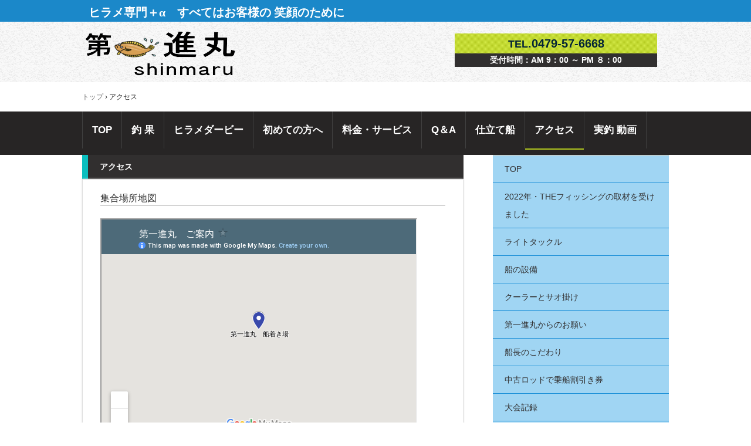

--- FILE ---
content_type: text/html
request_url: http://shinmaru01.com/access.html
body_size: 8124
content:
<!DOCTYPE html>
<html lang="ja">
<head>
<meta charset="UTF-8">
<meta name="viewport" content="width=device-width, initial-scale=1">
<title>アクセス | 千葉県外房・飯岡港第一進丸　ヒラメ釣り専門船＋α</title><!--[if lt IE 9]>
<script src="html5.js" type="text/javascript"></script>
<![endif]-->
<link rel="stylesheet" type="text/css" href="style.css">
<link rel="stylesheet" type="text/css" href="style1.css"></head>
<body class="basic2" id="hpb-sp-20-10018-01">
<div id="page" class="site">
<header id="masthead" class="site-header sp-part-top sp-header2" role="banner">
<div id="masthead-inner" class="sp-part-top sp-header-inner"><div id="sp-html-src-1" class="sp-part-top sp-html-src"><!-- Global site tag (gtag.js) - Google Analytics -->
<script async src="https://www.googletagmanager.com/gtag/js?id=G-TY9XKBTVFP"></script>
<script>
  window.dataLayer = window.dataLayer || [];
  function gtag(){dataLayer.push(arguments);}
  gtag('js', new Date());

  gtag('config', 'G-TY9XKBTVFP');
</script>
<script src="//accaii.com/shinmaru01/script.js" async></script><noscript><img src="//accaii.com/shinmaru01/script?guid=on"></noscript></div>
<div id="sp-site-branding2-1" class="sp-part-top sp-site-branding2">
<h1 class="site-title sp-part-top sp-site-title" id=""><a href="index.html">千葉県外房・飯岡港第一進丸　ヒラメ釣り専門船＋α</a></h1>
<h2 class="site-description sp-part-top sp-catchphrase" id="">ヒラメ専門＋α　すべてはお客様の 笑顔のために</h2>
<div class="extra sp-part-top sp-site-branding-extra" id="sp-site-branding-extra-1">
<p class="tel paragraph" style="text-align : center;"><b class="character" style="font-size : 1.8rem;color : #032436;">TEL</b><b class="character" style="color : #032436;">.0479-57-6668</b></p>
<p class="address paragraph"><b class="character" style="font-size : 1.4rem;">受付時間：AM 9：00 ～ PM ８：00</b></p></div></div></div></header>
<div id="main" class="site-main sp-part-top sp-main">
<div id="contenthead" class="sp-part-top sp-content-header">
<div id="breadcrumb-list" class="sp-part-top sp-bread-crumb">
<div><a href="index.html">トップ</a></div>
<div>›</div>
<div>アクセス</div></div>
<nav id="sp-site-navigation-1" class="navigation-main button-menu sp-part-top sp-site-navigation horizontal" role="navigation">
<h1 class="menu-toggle">メニュー</h1>
<div class="screen-reader-text skip-link"><a title="コンテンツへスキップ" href="#content">コンテンツへスキップ</a></div>
<ul id="menu-mainnav">
  <li class="menu-item"><a href="index.html">TOP</a>
  <li class="menu-item"><a href="http://1sinmaru.blog109.fc2.com/">釣 果</a>
  <li class="menu-item"><a href="company1.html">ヒラメダービー</a>
  <li class="menu-item"><a href="first.html">初めての方へ</a>
  <li class="menu-item"><a href="service.html">料金・サービス</a>
  <li class="menu-item"><a href="question.html">Q＆A</a>
  <li class="menu-item"><a href="concept5.html">仕立て船</a>
  <li class="menu-item current_page_item"><a href="access.html">アクセス</a>
  <li class="menu-item"><a href="itemlist6.html">実釣 動画</a>
  <ul class="sub-menu">
    <li class="menu-item"><a href="daiwa.html">DAIWA  　編</a>
    <li class="menu-item"><a href="shimano.html">SHIMANO 編</a></ul></ul></nav></div>
<div id="main-inner">
<div id="primary" class="content-area">
<div id="content" class="site-content sp-part-top sp-content page-access" role="main">
<header id="sp-page-title-29" class="entry-header sp-part-top sp-page-title">
<h1 class="entry-title">アクセス</h1></header>
<article>
<div id="page-content" class="sp-part-top sp-block-container">
<h3 class="paragraph">集合場所地図</h3><div id="sp-html-src-2" class="sp-part-top sp-html-src"><iframe src="https://www.google.com/maps/d/embed?mid=1CbjGDb7r_M9UlfZcPX0AMAfG6Y_W9Slb" width="540" height="380"></iframe></div><br>
<div id="sp-block-container-105" class="sp-part-top sp-block-container">
<div id="sp-block-container-106" class="sp-part-top sp-block-container">
<h3 class="paragraph">自動車でのアクセス</h3>
<p class="paragraph"><span class="character" style="font-size : 1.5rem;color : #312f2f;">　① 料金安いプラン</span><br><span class="character" style="font-size : 1.4rem;color : #3e3c3c;">　東京から東関東自動車道～大栄IC～無料の東総有料道路～国道126号で飯岡バイパス東口　～飯岡漁港へ</span></p>
<h3 class="paragraph"><span class="character" style="font-size : 1.5rem;color : #312f2f;">②高速道路優先プラン</span><br><span class="character" style="font-size : 1.4rem;color : #312f2f;">東京方面から東金有料道路～圏央道～銚子連絡道から国道126号で飯岡バイパス東口～飯岡漁港</span><br><br>
駐車場と駐車禁止エリア<br></h3><a style="display: block"><img id="sp-image-29" src="img/image5.png" class="sp-part-top sp-image"></a>
<p class="paragraph"><span class="character" style="font-size : 1.5rem;color : #312f2f;">飯岡漁港入り口より真っすぐ港をへ入り、５０ｍ程の坂を下りきった所を左に曲がり,</span><span class="character" style="font-size : 1.5rem;color : #312f2f;">左側に１００台くらいの駐車スペースがありますので、駐車してください。</span><br></p>
<p class="paragraph"><b class="character" style="font-size : 1.7rem;color : #dd1c11;">駐車禁止エリアは、ピンクで囲った範囲です</b></p><br><br><br><br><br>
<h3 class="h3 paragraph">お帰り時は抜け道MAP</h3>
<p class="paragraph"><span class="character" style="font-size : 1.4rem;color : #312f2f;">お帰りの時、ご希望により、都心部へ２０分早い抜け道マップ、をお渡し致しております。</span><br><span class="character" style="font-size : 1.4rem;color : #312f2f;">実質、都心部へ&quot;２０分時間短縮”、その上経費が安い　（実測調査、船長手作り）</span></p><br><br></div></div></div></article></div></div></div>
<div id="sidebar2" class="sp-part-top sp-sidebar">
<nav id="sp-site-navigation-2" class="navigation-main sp-part-top sp-site-navigation vertical" role="navigation">
<h1 class="menu-toggle">メニュー</h1>
<div class="screen-reader-text skip-link"><a title="コンテンツへスキップ" href="#content">コンテンツへスキップ</a></div>
<ul id="menu-mainnav">
  <li class="menu-item"><a href="index.html">TOP</a>
  <li class="menu-item"><a href="interview.html">2022年・THEフィッシングの取材を受けました</a>
  <li class="menu-item"><a href="lt.html">ライトタックル</a>
  <li class="menu-item"><a href="facility.html">船の設備</a>
  <li class="menu-item"><a href="itemlist5.html">クーラーとサオ掛け　</a>
  <li class="menu-item"><a href="itemlist4.html">第一進丸からのお願い</a>
  <li class="menu-item"><a href="commitment.html">船長のこだわり</a>
  <li class="menu-item"><a href="recruitment.html">中古ロッドで乗船割引き券</a>
  <li class="menu-item"><a href="competition.html">大会記録</a>
  <li class="menu-item"><a href="gyoumukitei.html">業務規定</a></ul></nav></div></div>
<footer id="colophon" class="site-footer sp-part-top sp-footer2" role="contentinfo">
<div id="colophon-inner" class="sp-part-top sp-footer-inner">
<nav id="sp-site-navigation-3" class="navigation-main sp-part-top sp-site-navigation minimal" role="navigation">
<h1 class="menu-toggle">メニュー</h1>
<div class="screen-reader-text skip-link"><a title="コンテンツへスキップ" href="#content">コンテンツへスキップ</a></div>
<ul id="menu-mainnav">
  <li class="menu-item"><a href="index.html">TOP</a></ul></nav>
<div id="sp-block-container-4" class="sp-part-top sp-block-container">
<p class="copyright paragraph">Copyright &copy; 第一進丸, All rights reserved.</p></div></div></footer></div><script type="text/javascript" src="navigation.js"></script></body></html>

--- FILE ---
content_type: text/html; charset=utf-8
request_url: https://www.google.com/maps/d/embed?mid=1CbjGDb7r_M9UlfZcPX0AMAfG6Y_W9Slb
body_size: 4104
content:
<!DOCTYPE html><html itemscope itemtype="http://schema.org/WebSite"><head><script nonce="uI5W9zzylHBkAAPep0RXUA">window['ppConfig'] = {productName: '06194a8f37177242d55a18e38c5a91c6', deleteIsEnforced:  false , sealIsEnforced:  false , heartbeatRate:  0.5 , periodicReportingRateMillis:  60000.0 , disableAllReporting:  false };(function(){'use strict';function k(a){var b=0;return function(){return b<a.length?{done:!1,value:a[b++]}:{done:!0}}}function l(a){var b=typeof Symbol!="undefined"&&Symbol.iterator&&a[Symbol.iterator];if(b)return b.call(a);if(typeof a.length=="number")return{next:k(a)};throw Error(String(a)+" is not an iterable or ArrayLike");}var m=typeof Object.defineProperties=="function"?Object.defineProperty:function(a,b,c){if(a==Array.prototype||a==Object.prototype)return a;a[b]=c.value;return a};
function n(a){a=["object"==typeof globalThis&&globalThis,a,"object"==typeof window&&window,"object"==typeof self&&self,"object"==typeof global&&global];for(var b=0;b<a.length;++b){var c=a[b];if(c&&c.Math==Math)return c}throw Error("Cannot find global object");}var p=n(this);function q(a,b){if(b)a:{var c=p;a=a.split(".");for(var d=0;d<a.length-1;d++){var e=a[d];if(!(e in c))break a;c=c[e]}a=a[a.length-1];d=c[a];b=b(d);b!=d&&b!=null&&m(c,a,{configurable:!0,writable:!0,value:b})}}
q("Object.is",function(a){return a?a:function(b,c){return b===c?b!==0||1/b===1/c:b!==b&&c!==c}});q("Array.prototype.includes",function(a){return a?a:function(b,c){var d=this;d instanceof String&&(d=String(d));var e=d.length;c=c||0;for(c<0&&(c=Math.max(c+e,0));c<e;c++){var f=d[c];if(f===b||Object.is(f,b))return!0}return!1}});
q("String.prototype.includes",function(a){return a?a:function(b,c){if(this==null)throw new TypeError("The 'this' value for String.prototype.includes must not be null or undefined");if(b instanceof RegExp)throw new TypeError("First argument to String.prototype.includes must not be a regular expression");return this.indexOf(b,c||0)!==-1}});function r(a,b,c){a("https://csp.withgoogle.com/csp/proto/"+encodeURIComponent(b),JSON.stringify(c))}function t(){var a;if((a=window.ppConfig)==null?0:a.disableAllReporting)return function(){};var b,c,d,e;return(e=(b=window)==null?void 0:(c=b.navigator)==null?void 0:(d=c.sendBeacon)==null?void 0:d.bind(navigator))!=null?e:u}function u(a,b){var c=new XMLHttpRequest;c.open("POST",a);c.send(b)}
function v(){var a=(w=Object.prototype)==null?void 0:w.__lookupGetter__("__proto__"),b=x,c=y;return function(){var d=a.call(this),e,f,g,h;r(c,b,{type:"ACCESS_GET",origin:(f=window.location.origin)!=null?f:"unknown",report:{className:(g=d==null?void 0:(e=d.constructor)==null?void 0:e.name)!=null?g:"unknown",stackTrace:(h=Error().stack)!=null?h:"unknown"}});return d}}
function z(){var a=(A=Object.prototype)==null?void 0:A.__lookupSetter__("__proto__"),b=x,c=y;return function(d){d=a.call(this,d);var e,f,g,h;r(c,b,{type:"ACCESS_SET",origin:(f=window.location.origin)!=null?f:"unknown",report:{className:(g=d==null?void 0:(e=d.constructor)==null?void 0:e.name)!=null?g:"unknown",stackTrace:(h=Error().stack)!=null?h:"unknown"}});return d}}function B(a,b){C(a.productName,b);setInterval(function(){C(a.productName,b)},a.periodicReportingRateMillis)}
var D="constructor __defineGetter__ __defineSetter__ hasOwnProperty __lookupGetter__ __lookupSetter__ isPrototypeOf propertyIsEnumerable toString valueOf __proto__ toLocaleString x_ngfn_x".split(" "),E=D.concat,F=navigator.userAgent.match(/Firefox\/([0-9]+)\./),G=(!F||F.length<2?0:Number(F[1])<75)?["toSource"]:[],H;if(G instanceof Array)H=G;else{for(var I=l(G),J,K=[];!(J=I.next()).done;)K.push(J.value);H=K}var L=E.call(D,H),M=[];
function C(a,b){for(var c=[],d=l(Object.getOwnPropertyNames(Object.prototype)),e=d.next();!e.done;e=d.next())e=e.value,L.includes(e)||M.includes(e)||c.push(e);e=Object.prototype;d=[];for(var f=0;f<c.length;f++){var g=c[f];d[f]={name:g,descriptor:Object.getOwnPropertyDescriptor(Object.prototype,g),type:typeof e[g]}}if(d.length!==0){c=l(d);for(e=c.next();!e.done;e=c.next())M.push(e.value.name);var h;r(b,a,{type:"SEAL",origin:(h=window.location.origin)!=null?h:"unknown",report:{blockers:d}})}};var N=Math.random(),O=t(),P=window.ppConfig;P&&(P.disableAllReporting||P.deleteIsEnforced&&P.sealIsEnforced||N<P.heartbeatRate&&r(O,P.productName,{origin:window.location.origin,type:"HEARTBEAT"}));var y=t(),Q=window.ppConfig;if(Q)if(Q.deleteIsEnforced)delete Object.prototype.__proto__;else if(!Q.disableAllReporting){var x=Q.productName;try{var w,A;Object.defineProperty(Object.prototype,"__proto__",{enumerable:!1,get:v(),set:z()})}catch(a){}}
(function(){var a=t(),b=window.ppConfig;b&&(b.sealIsEnforced?Object.seal(Object.prototype):b.disableAllReporting||(document.readyState!=="loading"?B(b,a):document.addEventListener("DOMContentLoaded",function(){B(b,a)})))})();}).call(this);
</script><title itemprop="name">第一進丸　ご案内 - Google My Maps</title><meta name="robots" content="noindex,nofollow"/><meta http-equiv="X-UA-Compatible" content="IE=edge,chrome=1"><meta name="viewport" content="initial-scale=1.0,minimum-scale=1.0,maximum-scale=1.0,user-scalable=0,width=device-width"/><meta name="description" itemprop="description" content="第一進丸　ご案内"/><meta itemprop="url" content="https://www.google.com/maps/d/viewer?mid=1CbjGDb7r_M9UlfZcPX0AMAfG6Y_W9Slb"/><meta itemprop="image" content="https://www.google.com/maps/d/thumbnail?mid=1CbjGDb7r_M9UlfZcPX0AMAfG6Y_W9Slb"/><meta property="og:type" content="website"/><meta property="og:title" content="第一進丸　ご案内 - Google My Maps"/><meta property="og:description" content="第一進丸　ご案内"/><meta property="og:url" content="https://www.google.com/maps/d/viewer?mid=1CbjGDb7r_M9UlfZcPX0AMAfG6Y_W9Slb"/><meta property="og:image" content="https://www.google.com/maps/d/thumbnail?mid=1CbjGDb7r_M9UlfZcPX0AMAfG6Y_W9Slb"/><meta property="og:site_name" content="Google My Maps"/><meta name="twitter:card" content="summary_large_image"/><meta name="twitter:title" content="第一進丸　ご案内 - Google My Maps"/><meta name="twitter:description" content="第一進丸　ご案内"/><meta name="twitter:image:src" content="https://www.google.com/maps/d/thumbnail?mid=1CbjGDb7r_M9UlfZcPX0AMAfG6Y_W9Slb"/><link rel="stylesheet" id="gmeviewer-styles" href="https://www.gstatic.com/mapspro/_/ss/k=mapspro.gmeviewer.ZPef100W6CI.L.W.O/am=AAAE/d=0/rs=ABjfnFU-qGe8BTkBR_LzMLwzNczeEtSkkw" nonce="N7j-dwdLFX3RPvS7GLM5mQ"><link rel="stylesheet" href="https://fonts.googleapis.com/css?family=Roboto:300,400,500,700" nonce="N7j-dwdLFX3RPvS7GLM5mQ"><link rel="shortcut icon" href="//www.gstatic.com/mapspro/images/favicon-001.ico"><link rel="canonical" href="https://www.google.com/mymaps/viewer?mid=1CbjGDb7r_M9UlfZcPX0AMAfG6Y_W9Slb&amp;hl=en_US"></head><body jscontroller="O1VPAb" jsaction="click:cOuCgd;"><div class="c4YZDc HzV7m-b7CEbf SfQLQb-dIxMhd-bN97Pc-b3rLgd"><div class="jQhVs-haAclf"><div class="jQhVs-uMX1Ee-My5Dr-purZT-uDEFge"><div class="jQhVs-uMX1Ee-My5Dr-purZT-uDEFge-bN97Pc"><div class="jQhVs-uMX1Ee-My5Dr-purZT-uDEFge-Bz112c"></div><div class="jQhVs-uMX1Ee-My5Dr-purZT-uDEFge-fmcmS-haAclf"><div class="jQhVs-uMX1Ee-My5Dr-purZT-uDEFge-fmcmS">Open full screen to view more</div></div></div></div></div><div class="i4ewOd-haAclf"><div class="i4ewOd-UzWXSb" id="map-canvas"></div></div><div class="X3SwIb-haAclf NBDE7b-oxvKad"><div class="X3SwIb-i8xkGf"></div></div><div class="Te60Vd-ZMv3u dIxMhd-bN97Pc-b3rLgd"><div class="dIxMhd-bN97Pc-Tswv1b-Bz112c"></div><div class="dIxMhd-bN97Pc-b3rLgd-fmcmS">This map was created by a user. <a href="//support.google.com/mymaps/answer/3024454?hl=en&amp;amp;ref_topic=3188329" target="_blank">Learn how to create your own.</a></div><div class="dIxMhd-bN97Pc-b3rLgd-TvD9Pc" title="Close"></div></div><script nonce="uI5W9zzylHBkAAPep0RXUA">
  function _DumpException(e) {
    if (window.console) {
      window.console.error(e.stack);
    }
  }
  var _pageData = "[[1,null,null,null,null,null,null,null,null,null,\"at\",\"\",\"\",1768956449309,\"\",\"en_US\",false,[],\"https://www.google.com/maps/d/viewer?mid\\u003d1CbjGDb7r_M9UlfZcPX0AMAfG6Y_W9Slb\",\"https://www.google.com/maps/d/embed?mid\\u003d1CbjGDb7r_M9UlfZcPX0AMAfG6Y_W9Slb\\u0026ehbc\\u003d2E312F\",\"https://www.google.com/maps/d/edit?mid\\u003d1CbjGDb7r_M9UlfZcPX0AMAfG6Y_W9Slb\",\"https://www.google.com/maps/d/thumbnail?mid\\u003d1CbjGDb7r_M9UlfZcPX0AMAfG6Y_W9Slb\",null,null,true,\"https://www.google.com/maps/d/print?mid\\u003d1CbjGDb7r_M9UlfZcPX0AMAfG6Y_W9Slb\",\"https://www.google.com/maps/d/pdf?mid\\u003d1CbjGDb7r_M9UlfZcPX0AMAfG6Y_W9Slb\",\"https://www.google.com/maps/d/viewer?mid\\u003d1CbjGDb7r_M9UlfZcPX0AMAfG6Y_W9Slb\",null,false,\"/maps/d\",\"maps/sharing\",\"//www.google.com/intl/en_US/help/terms_maps.html\",true,\"https://docs.google.com/picker\",null,false,null,[[[\"//www.gstatic.com/mapspro/images/google-my-maps-logo-regular-001.png\",143,25],[\"//www.gstatic.com/mapspro/images/google-my-maps-logo-regular-2x-001.png\",286,50]],[[\"//www.gstatic.com/mapspro/images/google-my-maps-logo-small-001.png\",113,20],[\"//www.gstatic.com/mapspro/images/google-my-maps-logo-small-2x-001.png\",226,40]]],1,\"https://www.gstatic.com/mapspro/_/js/k\\u003dmapspro.gmeviewer.en_US.knJKv4m5-eY.O/am\\u003dAAAE/d\\u003d0/rs\\u003dABjfnFWJ7eYXBrZ1WlLyBY6MwF9-imcrgg/m\\u003dgmeviewer_base\",null,null,true,null,\"US\",null,null,null,null,null,null,true],[\"mf.map\",\"1CbjGDb7r_M9UlfZcPX0AMAfG6Y_W9Slb\",\"第一進丸　ご案内\",null,[140.7346659,35.69460410000001,140.7346659,35.69460410000001],[140.7346659,35.69460410000001,140.7346659,35.69460410000001],[[null,\"7UwxKeXyjx4\",\"無題のレイヤ\",\"\",[[[\"https://mt.googleapis.com/vt/icon/name\\u003dicons/onion/SHARED-mymaps-pin-container-bg_4x.png,icons/onion/SHARED-mymaps-pin-container_4x.png,icons/onion/1899-blank-shape_pin_4x.png\\u0026highlight\\u003dff000000,3949AB\\u0026scale\\u003d2.0\"],null,5,1,null,[[\"第一進丸　船着き場\"]],[[[],null,1,1,[[null,[35.69460410000001,140.7346659]],\"0\",null,\"7UwxKeXyjx4\",[35.6946041,140.7346659],[0,-128],\"33F1982D2808CD36\"],[[\"第一進丸　船着き場\"]]]]]],null,null,true,null,null,null,null,[[\"7UwxKeXyjx4\",1,null,null,null,\"https://www.google.com/maps/d/kml?mid\\u003d1CbjGDb7r_M9UlfZcPX0AMAfG6Y_W9Slb\\u0026resourcekey\\u0026lid\\u003d7UwxKeXyjx4\",null,null,null,null,null,2,null,[[[\"33F1982D2808CD36\",[[[35.6946041,140.7346659]]],null,null,0,[[\"名前\",[\"第一進丸　船着き場\"],1],[\"説明\",[\"第一進丸　船着き場\"],1],[[null,\"https://mymaps.usercontent.google.com/hostedimage/m/*/[base64]?fife\"]]],[1,[\"第一進丸　船着き場\"]],0]],[[[\"https://mt.googleapis.com/vt/icon/name\\u003dicons/onion/SHARED-mymaps-pin-container-bg_4x.png,icons/onion/SHARED-mymaps-pin-container_4x.png,icons/onion/1899-blank-shape_pin_4x.png\\u0026highlight\\u003dff000000,3949AB\\u0026scale\\u003d2.0\",[32,64]],[[\"3949AB\",1],1200],[[\"3949AB\",0.2980392156862745],[\"3949AB\",1],1200]]]]]],null,null,null,null,null,2]],[2],null,null,\"mapspro_in_drive\",\"1CbjGDb7r_M9UlfZcPX0AMAfG6Y_W9Slb\",\"https://drive.google.com/abuse?id\\u003d1CbjGDb7r_M9UlfZcPX0AMAfG6Y_W9Slb\",true,false,false,\"\",2,false,\"https://www.google.com/maps/d/kml?mid\\u003d1CbjGDb7r_M9UlfZcPX0AMAfG6Y_W9Slb\\u0026resourcekey\",67490,true,false,\"\",true,\"\",true,null,[null,null,[1605756255,75192000],[1605756255,201000000]],false,\"https://support.google.com/legal/troubleshooter/1114905#ts\\u003d9723198%2C1115689\"]]";</script><script type="text/javascript" src="//maps.googleapis.com/maps/api/js?v=3.61&client=google-maps-pro&language=en_US&region=US&libraries=places,visualization,geometry,search" nonce="uI5W9zzylHBkAAPep0RXUA"></script><script id="base-js" src="https://www.gstatic.com/mapspro/_/js/k=mapspro.gmeviewer.en_US.knJKv4m5-eY.O/am=AAAE/d=0/rs=ABjfnFWJ7eYXBrZ1WlLyBY6MwF9-imcrgg/m=gmeviewer_base" nonce="uI5W9zzylHBkAAPep0RXUA"></script><script nonce="uI5W9zzylHBkAAPep0RXUA">_startApp();</script></div></body></html>

--- FILE ---
content_type: text/css
request_url: http://shinmaru01.com/style.css
body_size: 182642
content:
#colophon{
  background-image : url(img/back-pattern-02.png);
}

#content{
  min-height : 50px;
}

#contenthead {
}

#main-inner::after{
  clear : both;
  display : table;
  content : "";
}

#main::after{
  clear : both;
  display : table;
  content : "";
}

#masthead{
  font-size : 1.3rem;
  margin-bottom : 0px;
}

#page{
  font-size : 1.4rem;
}

*{
  box-sizing : border-box;
  
}

.hpb-viewtype-full > article::after{
  clear : both;
  display : table;
  content : "";
}

.hpb-viewtype-simple > article::after{
  clear : both;
  display : table;
  content : "";
}

.hpb-viewtype-thumbnail > article::after{
  clear : both;
  display : table;
  content : "";
}

.navigation-post::after{
  clear : both;
  display : table;
  content : "";
}

.screen-reader-text{
  display : none;
}

.searchform::after{
  clear : both;
  display : table;
  content : "";
}

.sp-block-container{
  padding-top : 0px;
  padding-left : 0px;
  padding-right : 0px;
  padding-bottom : 0px;
}

.sp-block-container > h1{
  font-size : 2.4rem;
}

.sp-block-container > h2{
  font-size : 1.8rem;
}

.sp-block-container > h3{
  font-size : 1.5rem;
}

.sp-block-container > h4{
  font-size : 1.4rem;
}

.sp-block-container > h5{
  font-size : 1.3rem;
}

.sp-block-container > h6{
  font-size : 1.1rem;
}

.sp-block-container > hr{
  border-bottom-color : initial;
  color : #e2e2e2;
  margin-top : 25px;
  margin-left : 0px;
  margin-right : 0px;
  margin-bottom : 30px;
  border-top-width : 1px;
  border-left-width : medium;
  border-right-width : medium;
  border-bottom-width : medium;
  border-top-style : solid;
  border-left-style : none;
  border-right-style : none;
  border-bottom-style : none;
  border-top-color : #e2e2e2;
  border-left-color : initial;
  border-right-color : initial;
  border-bottom-color : initial;
  height : 1px;
}

.sp-block-container > p{
  font-size : 1.3rem;
  line-height : 1.5;
  text-align : justify;
  padding-left : 0.1em;
  padding-right : 0.1em;
  margin-top : 0.5em;
  margin-bottom : 1.5em;
  text-justify : inter-ideograph;
}

.sp-block-container > p.indent{
  padding-left : 1em;
}

.sp-block-container > p.large{
  font-size : 1.2em;
}

.sp-bread-crumb div{
  padding-bottom : 10px;
  margin-top : 10px;
  margin-right : 10px;
  width : auto;
  display : inline-block;
}

.sp-button{
  width : 122px;
}

.sp-button a{
  text-decoration : none;
  text-align : center;
  padding-top : 6px;
  padding-left : 0px;
  padding-right : 0px;
  padding-bottom : 6px;
  border-top-width : 1px;
  border-left-width : 1px;
  border-right-width : 1px;
  border-bottom-width : 1px;
  border-top-style : solid;
  border-left-style : solid;
  border-right-style : solid;
  border-bottom-style : solid;
  border-top-color : #f0f0f0;
  border-left-color : #f0f0f0;
  border-right-color : #f0f0f0;
  border-bottom-color : #f0f0f0;
  border-top-left-radius : 5px 5px;
  border-top-right-radius : 5px 5px;
  border-bottom-right-radius : 5px 5px;
  border-bottom-left-radius : 5px 5px;
  height : 100%;
  display : block;
  box-sizing : border-box;
}

.sp-button a:hover{
  border-top-width : 1px;
  border-left-width : 1px;
  border-right-width : 1px;
  border-bottom-width : 1px;
  border-top-style : solid;
  border-left-style : solid;
  border-right-style : solid;
  border-bottom-style : solid;
  border-top-color : #d8d8d8;
  border-left-color : #d8d8d8;
  border-right-color : #d8d8d8;
  border-bottom-color : #d8d8d8;
}

.sp-column.accordion > .column-label h3::after{
  border-top-width : 5px;
  border-left-width : 6px;
  border-right-width : 6px;
  border-top-style : solid;
  border-left-style : solid;
  border-right-style : solid;
  border-top-color : rgba(255, 255, 255, 0.45);
  border-left-color : transparent;
  border-right-color : transparent;
  width : 0px;
  height : 0px;
  display : block;
  position : absolute;
  top : 0.5em;
  right : 0px;
  content : "";
}

.sp-column.toggled-on > .column-label h3::after{
  display : none;
}

.sp-column.toggled-on > .column-label h3::before{
  border-left-width : 6px;
  border-right-width : 6px;
  border-bottom-width : 5px;
  border-left-style : solid;
  border-right-style : solid;
  border-bottom-style : solid;
  border-left-color : transparent;
  border-right-color : transparent;
  border-bottom-color : rgba(255, 255, 255, 0.45);
  width : 0px;
  height : 0px;
  display : block;
  position : absolute;
  top : 0.5em;
  right : 0px;
  content : "";
}

.sp-column > .column-body{
  padding-top : 5px;
  padding-left : 5px;
  padding-right : 5px;
  padding-bottom : 5px;
}

.sp-definition-list > dd{
  margin-left : 94px;
  margin-bottom : 25px;
}

.sp-definition-list > dt{
  padding-top : 5px;
  padding-left : 25px;
  padding-right : 0px;
  padding-bottom : 5px;
  margin-bottom : 10px;
}

.sp-form input{
  font-size : 1.4rem;
  font-family : "ヒラギノ角ゴ Pro W3", "Hiragino Kaku Gothic Pro", "メイリオ", Meiryo, Osaka, "ＭＳ Ｐゴシック", "MS PGothic", Arial, sans-serif;
}

.sp-form input[type="date"]{
  padding-top : 5px;
  padding-left : 5px;
  padding-right : 5px;
  padding-bottom : 5px;
  width : 90%;
}

.sp-form input[type="radio"]{
  vertical-align : middle;
  width : 20px;
}

.sp-form input[type="submit"]{
  font-size : 1.4rem;
  color : #555555;
  background-color : #dcdada;
  padding-top : 5px;
  padding-left : 8px;
  padding-right : 8px;
  padding-bottom : 5px;
  margin-top : 15px;
  width : auto;
  min-width : 100px;
  float : right;
  position : relative;
  cursor : pointer;
}

.sp-form input[type="text"]{
  padding-top : 5px;
  padding-left : 5px;
  padding-right : 5px;
  padding-bottom : 5px;
  width : 90%;
}

.sp-form table{
  border-top-width : 1px;
  border-left-width : 1px;
  border-top-style : solid;
  border-left-style : solid;
  border-top-color : #000000;
  border-left-color : #000000;
  width : 100%;
  border-collapse : collapse;
  border-spacing : 0px 0px;
}

.sp-form td{
  color : #000000;
  background-color : #ffffff;
  padding-top : 5px;
  padding-left : 18px;
  padding-right : 18px;
  padding-bottom : 5px;
  border-right-width : 1px;
  border-bottom-width : 1px;
  border-right-style : solid;
  border-bottom-style : solid;
  border-right-color : #000000;
  border-bottom-color : #000000;
  width : auto;
}

.sp-form textarea{
  font-size : 1.4rem;
  font-family : "ヒラギノ角ゴ Pro W3", "Hiragino Kaku Gothic Pro", "メイリオ", Meiryo, Osaka, "ＭＳ Ｐゴシック", "MS PGothic", Arial, sans-serif;
  padding-top : 5px;
  padding-left : 5px;
  padding-right : 5px;
  padding-bottom : 5px;
  width : 90%;
  height : 150px;
}

.sp-form th{
  font-weight : normal;
  color : #000000;
  background-color : #f4f4f4;
  text-align : left;
  padding-top : 5px;
  padding-left : 18px;
  padding-right : 18px;
  padding-bottom : 5px;
  border-right-width : 1px;
  border-bottom-width : 1px;
  border-right-style : solid;
  border-bottom-style : solid;
  border-right-color : #000000;
  border-bottom-color : #000000;
  width : auto;
  min-width : 50px;
}

.sp-google-map{
  max-width : 100%;
  word-wrap : normal;
}

.sp-google-map img{
  max-width : none !important;
}

.sp-item-gallery.grid > ul > li{
  overflow : hidden;
}

.sp-item-gallery.masonry > ul > li{
  height : auto !important;
}

.sp-list{
  padding-right : 1em;
  margin-bottom : 1.5em;
  list-style-position : inside;
}

.sp-list > li{
  text-align : justify;
  padding-top : 6px;
  padding-bottom : 6px;
  margin-top : 0px;
  margin-left : 0px;
  margin-right : 0px;
  margin-bottom : 0px;
  text-justify : inter-ideograph;
}

.sp-page-title > h1{
  font-size : 1.8rem;
  font-weight : bold;
}

.sp-part-top{
  display : block;
  position : relative;
  box-sizing : border-box;
}

.sp-part-top:not(table)::after{
  clear : both;
  display : table;
  content : "";
}

.sp-site-branding2 .site-description{
  font-size : 1rem;
  font-weight : normal;
  color : #929292;
}

.sp-site-navigation{
  color : black;
  background-color : white;
}

.sp-site-navigation .menu-toggle{
  display : none;
  cursor : pointer;
}

.sp-site-navigation.vertical{
  font-size : 1.3rem;
  border-top-width : 1px;
  border-bottom-width : 1px;
  border-top-style : solid;
  border-bottom-style : solid;
  border-top-color : #d2c9b8;
  border-bottom-color : #d2c9b8;
  width : 100%;
}

.sp-site-navigation.vertical ul{
  line-height : 30px;
  padding-top : 0px;
  padding-left : 0px;
  padding-right : 0px;
  padding-bottom : 0px;
  margin-top : 0px;
  margin-left : 0px;
  margin-right : 0px;
  margin-bottom : 0px;
  list-style-type : none;
  list-style-position : outside;
}

.sp-site-navigation.vertical ul li.current-menu-ancestor > a{
  color : #ffffff;
  background-color : rgba(0, 0, 0, 0.3);
}

.sp-site-navigation.vertical ul li.current-menu-item > a{
  color : #ffffff;
  background-color : rgba(0, 0, 0, 0.3);
}

.sp-site-navigation.vertical ul li.current_page_ancestor > a{
  color : #ffffff;
  background-color : rgba(0, 0, 0, 0.3);
}

.sp-site-navigation.vertical ul li.current_page_item > a{
  color : #ffffff;
  background-color : rgba(0, 0, 0, 0.3);
}

.sp-site-navigation.vertical ul li > a{
  text-decoration : none;
  padding-top : 10px;
  padding-left : 20px;
  padding-right : 20px;
  padding-bottom : 10px;
  display : block;
}

.sp-site-navigation.vertical ul li > a:active{
  color : #ffffff;
  background-color : rgba(0, 0, 0, 0.3);
}

.sp-site-navigation.vertical ul li > a:hover{
  color : #ffffff;
  background-color : rgba(0, 0, 0, 0.3);
}

.sp-site-navigation.vertical ul ul li > a{
  padding-top : 10px;
  padding-left : 40px;
  padding-right : 40px;
  padding-bottom : 10px;
}

.sp-site-navigation.vertical > ul{
  margin-top : 0px;
  margin-left : auto;
  margin-right : auto;
  margin-bottom : 0px;
  width : 100%;
}

.sp-site-navigation.vertical > ul > li{
  padding-top : 0px;
  padding-left : 0px;
  padding-right : 0px;
  padding-bottom : 0px;
  width : 100%;
}

.sp-site-navigation.vertical > ul > li:hover > ul{
  display : block;
}

.sp-table{
  margin-top : 5px;
  margin-left : auto;
  margin-right : auto;
  margin-bottom : 5px;
  border-top-width : 1px;
  border-left-width : 1px;
  border-top-style : solid;
  border-left-style : solid;
  border-top-color : #d8d8d8;
  border-left-color : #d8d8d8;
  width : 100%;
  display : table;
  border-collapse : collapse;
}

.sp-table > * > tr > td{
  padding-top : 5px;
  padding-left : 8px;
  padding-right : 8px;
  padding-bottom : 5px;
  border-right-width : 1px;
  border-bottom-width : 1px;
  border-right-style : solid;
  border-bottom-style : solid;
  border-right-color : #d8d8d8;
  border-bottom-color : #d8d8d8;
}

.sp-table > * > tr > th{
  padding-top : 5px;
  padding-left : 8px;
  padding-right : 8px;
  padding-bottom : 5px;
  border-right-width : 1px;
  border-bottom-width : 1px;
  border-right-style : solid;
  border-bottom-style : solid;
  border-right-color : #d8d8d8;
  border-bottom-color : #d8d8d8;
}

.sp-table > * > tr > th.col-title{
  background-color : rgba(0, 0, 0, 0.0625);
}

.sp-table > * > tr > th.row-title{
  background-color : rgba(0, 0, 0, 0.0625);
}

.sp-wp-post-list{
  padding-top : 0px;
  padding-left : 0px;
  padding-right : 0px;
  padding-bottom : 0px;
  margin-top : 2em;
  margin-left : 0px;
  margin-right : 0px;
  margin-bottom : 2em;
}

.sp-wp-post-list .navigation-post{
  margin-top : 0.67em;
}

.sp-wp-post-list .navigation-post .nav-next{
  margin-right : 10px;
  float : right;
}

.sp-wp-post-list .navigation-post .nav-previous{
  margin-left : 10px;
  float : left;
}

.sp-wp-post-list .navigation-post::after{
  clear : both;
  display : table;
  content : "";
}

.sp-wp-post-list .navigation-post > h1{
  display : none;
}

.sp-wp-post-list > article{
  margin-top : 0.67em;
  margin-left : 0px;
  margin-right : 0px;
  margin-bottom : 0.67em;
}

.sp-wp-post-list > h3{
  background-color : #f4f4f4;
  background-image : none;
  background-repeat : repeat;
  background-attachment : scroll;
  background-position : 0% 0%;
  background-clip : border-box;
  background-origin : padding-box;
  background-size : auto auto;
}

a{
  color : #797979;
  text-decoration : none;
  outline-width : medium;
  outline-style : none;
  outline-color : black;
}

a:hover{
  text-decoration : underline;
}

article{
  display : block;
}

aside{
  display : block;
}

body{
  font-size : 1.3rem;
  font-family : "ヒラギノ角ゴ Pro W3", "Hiragino Kaku Gothic Pro", "メイリオ", Meiryo, Osaka, "ＭＳ Ｐゴシック", "MS PGothic", Arial, sans-serif;
  line-height : 1.5;
  color : #333333;
  background-color : #ffffff;
  text-align : left;
  padding-top : 0px;
  padding-left : 0px;
  padding-right : 0px;
  padding-bottom : 0px;
  margin-top : 0px;
  margin-left : 0px;
  margin-right : 0px;
  margin-bottom : 0px;
  word-wrap : break-word;
}

details{
  display : block;
}

dl{
  margin-top : 0px;
  box-sizing : border-box;
}

figcaption{
  display : block;
}

figure{
  display : block;
}

footer{
  display : block;
}

h1{
  margin-top : 0px;
  box-sizing : border-box;
}

h2{
  margin-top : 0px;
  box-sizing : border-box;
}

h3{
  margin-top : 0px;
  box-sizing : border-box;
}

h4{
  margin-top : 0px;
  box-sizing : border-box;
}

h5{
  margin-top : 0px;
  box-sizing : border-box;
}

h6{
  margin-top : 0px;
  box-sizing : border-box;
}

header{
  display : block;
}

hgroup{
  display : block;
}

html{
  font-size : 62.5%;
}

main{
  display : block;
}

nav{
  display : block;
  box-sizing : border-box;
}

ol{
  margin-top : 0px;
  box-sizing : border-box;
}

p{
  margin-top : 0px;
  box-sizing : border-box;
}

section{
  display : block;
}

summary{
  display : block;
}

table{
  margin-top : 0px;
  box-sizing : border-box;
}

ul{
  margin-top : 0px;
  margin-left : 0px;
  margin-right : 0px;
  margin-bottom : 0px;
  box-sizing : border-box;
}

@media not screen, screen and (min-width: 569px) {

  #colophon-inner{
    margin-top : 0px;
    margin-left : auto;
    margin-right : auto;
    margin-bottom : 0px;
    width : 1000px;
    box-sizing : content-box;
  }

  #content{
    min-height : 50px;
  }

  #main{
    margin-top : 0px;
    margin-left : auto;
    margin-right : auto;
    margin-bottom : 0px;
    width : 1000px;
    box-sizing : content-box;
  }

  #main-inner{
    float : left;
  }

  #main-inner #contenthead > nav{
    padding-left : 0px;
    padding-right : 0px;
    margin-left : 0px;
    margin-right : 0px;
  }

  #masthead{
    background-image : url(img/back-pattern-01.png);
    margin-bottom : 0px;
  }

  #masthead-inner{
    margin-top : 0px;
    margin-left : auto;
    margin-right : auto;
    margin-bottom : 0px;
    width : 1000px;
    box-sizing : content-box;
  }

  #page{
    margin-top : 0px;
    margin-left : auto;
    margin-right : auto;
    margin-bottom : 0px;
    overflow : hidden;
  }

  #primary{
    float : right;
  }

  #sidebar2 {
  }

  .home #contenthead{
    margin-bottom : 20px;
  }

  .sp-google-map{
    width : 400px;
    min-height : 300px;
  }

  .sp-site-branding2{
    padding-top : 20px;
  }

  .sp-site-branding2 .extra{
    width : 50%;
    position : absolute;
    bottom : 0px;
    right : 0px;
  }

  .sp-site-branding2 .extra > p{
    font-size : 1.3rem;
    color : #929292;
    text-align : right;
    padding-top : 0px;
    padding-left : 0px;
    padding-right : 0px;
    padding-bottom : 0px;
    margin-top : 0px;
    margin-left : 0px;
    margin-right : 0px;
    margin-bottom : 0px;
  }

  .sp-site-branding2 .extra > p.indent{
    padding-left : 1em;
  }

  .sp-site-branding2 .extra > p.large{
    font-size : 1.5rem;
  }

  .sp-site-branding2 .site-description{
    text-align : right;
    width : 100%;
    height : auto;
    position : absolute;
    top : 15px;
  }

  .sp-site-branding2 .site-title{
    margin-top : 0px;
    margin-left : 0px;
    margin-right : 0px;
    margin-bottom : 0px;
    height : 66px;
    float : left;
  }

  .sp-site-branding2 .site-title a{
    height : 100%;
    display : block;
  }

  .sp-site-navigation.horizontal ul{
    padding-top : 0px;
    padding-left : 0px;
    padding-right : 0px;
    padding-bottom : 0px;
    margin-top : 0px;
    margin-left : 0px;
    margin-right : 0px;
    margin-bottom : 0px;
    list-style-type : none;
    list-style-position : outside;
  }

  .sp-site-navigation.horizontal ul li.current-menu-ancestor > a{
    color : #ffffff;
    background-color : rgba(0, 0, 0, 0.3);
  }

  .sp-site-navigation.horizontal ul li.current-menu-item > a{
    color : #ffffff;
    background-color : rgba(0, 0, 0, 0.3);
  }

  .sp-site-navigation.horizontal ul li.current_page_ancestor > a{
    color : #ffffff;
    background-color : rgba(0, 0, 0, 0.3);
  }

  .sp-site-navigation.horizontal ul li.current_page_item > a{
    color : #ffffff;
    background-color : rgba(0, 0, 0, 0.3);
  }

  .sp-site-navigation.horizontal ul li > a{
    text-decoration : none;
  }

  .sp-site-navigation.horizontal ul li > a:active{
    color : #ffffff;
    background-color : rgba(0, 0, 0, 0.3);
  }

  .sp-site-navigation.horizontal ul li > a:hover{
    color : #ffffff;
    background-color : rgba(0, 0, 0, 0.3);
  }

  .sp-site-navigation.horizontal ul ul{
    border-bottom-color : initial;
    background-color : #ffffff;
    border-top-width : 1px;
    border-left-width : 1px;
    border-right-width : 1px;
    border-bottom-width : medium;
    border-top-style : solid;
    border-left-style : solid;
    border-right-style : solid;
    border-bottom-style : none;
    border-top-color : #3c3f53;
    border-left-color : #3c3f53;
    border-right-color : #3c3f53;
    border-bottom-color : initial;
    width : auto;
    min-width : 150px;
    display : none;
    position : absolute;
    top : 100%;
    left : 0px;
    z-index : 9999;
  }

  .sp-site-navigation.horizontal ul ul li{
    border-bottom-width : 1px;
    border-bottom-style : solid;
    border-bottom-color : #3c3f53;
    width : 100%;
    white-space : nowrap;
  }

  .sp-site-navigation.horizontal ul ul li > a{
    padding-top : 5px;
    padding-left : 1em;
    padding-right : 1em;
    padding-bottom : 5px;
    display : block;
  }

  .sp-site-navigation.horizontal > ul::after{
    clear : both;
    display : table;
    content : "";
  }

  .sp-site-navigation.horizontal > ul > li{
    float : left;
    position : relative;
  }

  .sp-site-navigation.horizontal > ul > li:hover{
    position : relative;
  }

  .sp-site-navigation.horizontal > ul > li:hover > ul{
    display : block;
  }

  .sp-site-navigation.horizontal > ul > li > a{
    padding-top : 0.5em;
    padding-left : 2em;
    padding-right : 2em;
    padding-bottom : 0.5em;
    display : block;
  }

  .sp-site-navigation.minimal{
    text-align : center;
    margin-top : 0px;
    margin-left : auto;
    margin-right : auto;
    margin-bottom : 20px;
  }

  .sp-site-navigation.minimal ul{
    padding-top : 0px;
    padding-left : 0px;
    padding-right : 0px;
    padding-bottom : 0px;
    margin-top : 0px;
    margin-left : 0px;
    margin-right : 0px;
    margin-bottom : 0px;
    list-style-type : none;
    list-style-position : outside;
  }

  .sp-site-navigation.minimal ul li:last-child{
    margin-right : 0px;
  }

  .sp-site-navigation.minimal ul li > a:active{
    text-decoration : underline;
  }

  .sp-site-navigation.minimal ul li > a:hover{
    text-decoration : underline;
  }

  .sp-site-navigation.minimal > ul li{
    margin-right : 10px;
    display : inline;
  }

  .sp-site-navigation.minimal > ul ul{
    margin-left : 10px;
    display : inline;
  }

  .sp-yahoo-map{
    width : 400px;
    min-height : 300px;
  }

  body{
    min-width : 1000px;
  }
}

@media not screen, screen and (min-width: 569px) {

  #content{
    width : 100%;
    float : left;
  }

  #contenthead{
    width : 1000px;
  }

  #main-inner{
    width : 650px;
  }

  #primary{
    width : 100%;
  }

  #sidebar2{
    width : 300px;
    float : right;
  }
}

@media screen and (max-width: 568px) {

  #content{
    padding-left : 10px;
    padding-right : 10px;
    min-height : 50px;
  }

  #masthead{
    background-color : #ffffff;
    margin-bottom : 0px;
  }

  *{
    box-sizing : border-box;
  }

  .home #contenthead{
    margin-bottom : 10px;
  }

  .sp-block-container{
    padding-top : 0px;
    padding-left : 5px;
    padding-right : 5px;
    padding-bottom : 0px;
  }

  .sp-bread-crumb{
    padding-left : 10px;
    padding-right : 10px;
  }

  .sp-definition-list > dd{
    margin-left : 20px;
  }

  .sp-form input{
    width : 90%;
  }

  .sp-form input[type="submit"] {
  }

  .sp-form table{
    border-top-width : 1px;
    border-top-style : solid;
    border-top-color : #d8d8d8;
  }

  .sp-form td{
    width : auto;
    display : block;
  }

  .sp-form textarea{
    width : 90%;
  }

  .sp-form th{
    width : auto;
    display : block;
  }

  .sp-google-map{
    width : 100%;
    min-height : 300px;
  }

  .sp-image{
    max-width : 100%;
    height : auto;
  }

  .sp-sidebar{
    padding-left : 10px;
    padding-right : 10px;
  }

  .sp-site-branding2 .extra{
    padding-top : 5px;
  }

  .sp-site-branding2 .extra > p{
    font-size : 1rem;
    color : #929292;
    text-align : left;
    padding-top : 0px;
    padding-left : 10px;
    padding-right : 10px;
    padding-bottom : 0px;
    margin-top : 0px;
    margin-left : 0px;
    margin-right : 0px;
    margin-bottom : 0px;
    width : 100%;
  }

  .sp-site-branding2 .site-description{
    text-align : center;
  }

  .sp-site-branding2 .site-title{
    text-align : center;
  }

  .sp-site-navigation .menu-toggle{
    background-color : rgba(0, 0, 0, 0.3);
    padding-top : 10px;
    padding-left : 10px;
    padding-right : 10px;
    padding-bottom : 10px;
    margin-top : 0px;
    margin-left : 0px;
    margin-right : 0px;
    margin-bottom : 0px;
    cursor : pointer;
  }

  .sp-site-navigation ul{
    list-style-type : none;
    list-style-position : outside;
  }

  .sp-site-navigation.button-menu .menu-toggle{
    display : block;
  }

  .sp-site-navigation.button-menu ul ul{
    display : block;
  }

  .sp-site-navigation.button-menu ul.toggled-on{
    display : block;
  }

  .sp-site-navigation.button-menu > ul{
    display : none;
  }

  .sp-site-navigation.horizontal{
    padding-top : 0px;
    margin-top : 10px;
    position : relative;
  }

  .sp-site-navigation.horizontal ul{
    background-color : #ffffff;
    padding-top : 0px;
    padding-left : 0px;
    padding-right : 0px;
    padding-bottom : 0px;
    width : auto;
    height : auto;
  }

  .sp-site-navigation.horizontal ul li{
    padding-left : 0px;
    border-left-width : 0px;
    width : auto;
    float : none;
  }

  .sp-site-navigation.horizontal ul li.current-menu-ancestor > a{
    color : #ffffff;
    background-color : rgba(0, 0, 0, 0.3);
  }

  .sp-site-navigation.horizontal ul li.current-menu-item > a{
    color : #ffffff;
    background-color : rgba(0, 0, 0, 0.3);
  }

  .sp-site-navigation.horizontal ul li.current_page_ancestor > a{
    color : #ffffff;
    background-color : rgba(0, 0, 0, 0.3);
  }

  .sp-site-navigation.horizontal ul li.current_page_item > a{
    color : #ffffff;
    background-color : rgba(0, 0, 0, 0.3);
  }

  .sp-site-navigation.horizontal ul li > a{
    line-height : 24px;
    padding-top : 8px;
    padding-left : 25px;
    padding-right : 10px;
    padding-bottom : 7px;
    float : none;
    display : block;
  }

  .sp-site-navigation.horizontal ul li > a:active{
    color : #ffffff;
    background-color : rgba(0, 0, 0, 0.3);
  }

  .sp-site-navigation.horizontal ul li > a:hover{
    color : #ffffff;
    background-color : rgba(0, 0, 0, 0.3);
  }

  .sp-site-navigation.horizontal ul ul{
    border-bottom-color : initial;
    background-color : transparent;
    border-top-width : medium;
    border-left-width : medium;
    border-right-width : medium;
    border-bottom-width : medium;
    border-top-style : none;
    border-left-style : none;
    border-right-style : none;
    border-bottom-style : none;
    border-top-color : initial;
    border-left-color : initial;
    border-right-color : initial;
    border-bottom-color : initial;
    width : auto;
    min-width : 150px;
    display : block;
    position : relative;
    top : 100%;
    left : 0px;
    z-index : 9999;
  }

  .sp-site-navigation.horizontal ul ul li{
    border-bottom-color : initial;
    border-bottom-width : medium;
    border-bottom-style : none;
    border-bottom-color : initial;
  }

  .sp-site-navigation.horizontal ul ul li > a{
    border-bottom-color : initial;
    padding-top : 8px;
    padding-left : 50px;
    padding-right : 50px;
    padding-bottom : 8px;
    border-bottom-width : medium;
    border-bottom-style : none;
    border-bottom-color : initial;
  }

  .sp-site-navigation.minimal{
    text-align : center;
    margin-bottom : 20px;
  }

  .sp-site-navigation.minimal ul{
    padding-top : 0px;
    padding-left : 0px;
    padding-right : 0px;
    padding-bottom : 0px;
    margin-top : 0px;
    margin-left : 0px;
    margin-right : 0px;
    margin-bottom : 0px;
    list-style-type : none;
    list-style-position : outside;
  }

  .sp-site-navigation.minimal ul li{
    display : block;
  }

  .sp-site-navigation.minimal ul li > a{
    display : block;
  }

  .sp-site-navigation.minimal ul li > a:hover{
    text-decoration : underline;
  }

  .sp-yahoo-map{
    width : 100%;
    min-height : 300px;
  }

  embed{
    max-width : 100%;
  }
}

#sp-page-title-1 h1, #sp-page-title-10 h1, #sp-page-title-11 h1, #sp-page-title-12 h1, #sp-page-title-13 h1, #sp-page-title-14 h1, #sp-page-title-15 h1, #sp-page-title-16 h1, #sp-page-title-17 h1, #sp-page-title-18 h1, #sp-page-title-19 h1, #sp-page-title-2 h1, #sp-page-title-23 h1, #sp-page-title-24 h1, #sp-page-title-25 h1, #sp-page-title-26 h1, #sp-page-title-27 h1, #sp-page-title-28 h1, #sp-page-title-29 h1, #sp-page-title-3 h1, #sp-page-title-30 h1, #sp-page-title-31 h1, #sp-page-title-32 h1, #sp-page-title-33 h1, #sp-page-title-34 h1, #sp-page-title-35 h1, #sp-page-title-36 h1, #sp-page-title-37 h1, #sp-page-title-38 h1, #sp-page-title-39 h1, #sp-page-title-4 h1, #sp-page-title-40 h1, #sp-page-title-41 h1, #sp-page-title-42 h1, #sp-page-title-43 h1, #sp-page-title-44 h1, #sp-page-title-45 h1, #sp-page-title-46 h1, #sp-page-title-47 h1, #sp-page-title-48 h1, #sp-page-title-49 h1, #sp-page-title-5 h1, #sp-page-title-50 h1, #sp-page-title-51 h1, #sp-page-title-52 h1, #sp-page-title-53 h1, #sp-page-title-54 h1, #sp-page-title-55 h1, #sp-page-title-56 h1, #sp-page-title-57 h1, #sp-page-title-58 h1, #sp-page-title-59 h1, #sp-page-title-6 h1, #sp-page-title-60 h1, #sp-page-title-61 h1, #sp-page-title-7 h1, #sp-page-title-8 h1, #sp-page-title-9 h1{
  font-size : 1.4rem;
  line-height : 1.5;
  color : #ffffff;
  background-color : #312f2f;
  padding-top : 10px;
  padding-left : 20px;
  padding-right : 10px;
  padding-bottom : 10px;
  margin-top : 0px;
  margin-left : 0px;
  margin-right : 0px;
  margin-bottom : 0px;
  border-left-width : 10px;
  border-left-style : solid;
  border-left-color : #b2c91f;
  display : block;
}

#sp-site-branding2-1 .extra{
  width : 300px;
  position : static;
}

#sp-site-branding2-1 .extra p.address{
  font-size : 1.2rem;
  color : #ffffff;
  background-color : #312f2f;
  text-align : center;
  padding-top : 1px;
  padding-bottom : 1px;
}

#sp-site-branding2-1 .extra p.tel{
  font-size : 2rem;
  color : #ffffff;
  background-image : url(img/back-dot-01.png);
  text-align : center;
  padding-top : 2px;
  padding-bottom : 2px;
}

#sp-site-branding2-1 .site-description{
  font-size : 1.4rem;
  font-weight : normal;
  color : #ffffff;
  background-color : #b2c91f;
  margin-bottom : 0px;
  position : absolute;
}

#sp-site-branding2-1 .site-title{
  background-color : transparent;
  background-image : url(img/site-title.png);
  background-repeat : no-repeat;
  background-attachment : scroll;
  background-position : 0% 0%;
  background-clip : border-box;
  background-origin : padding-box;
  background-size : auto auto;
  width : 139px;
  height : 72px;
}

#sp-site-branding2-1 .site-title a{
  text-indent : -9999px;
  display : block;
  overflow : hidden;
}

@media not screen, screen and (min-width: 569px) {

  #sp-site-branding2-1{
    padding-top : 0px;
    padding-bottom : 23px;
  }

  #sp-site-branding2-1 .extra{
    margin-top : 57px;
    float : right;
  }

  #sp-site-branding2-1 .site-description{
    text-align : left;
    padding-top : 7px;
    padding-left : 100%;
    padding-right : 100%;
    padding-bottom : 7px;
    margin-left : -100%;
    margin-right : -100%;
    width : auto;
    position : absolute;
    top : 0px;
    right : 0px;
    left : 0px;
  }

  #sp-site-branding2-1 .site-title{
    margin-top : 31px;
    float : left;
  }
}

@media screen and (max-width: 568px) {

  #sp-site-branding2-1{
    padding-top : 67px;
    padding-bottom : 20px;
  }

  #sp-site-branding2-1 .extra{
    padding-left : 10px;
    padding-right : 10px;
    margin-top : 10px;
    margin-left : auto;
    margin-right : auto;
  }

  #sp-site-branding2-1 .site-description{
    text-align : left;
    padding-top : 12px;
    padding-left : 10px;
    padding-right : 10px;
    padding-bottom : 11px;
    position : absolute;
    top : 0px;
    z-index : 10;
  }

  #sp-site-branding2-1 .site-title{
    margin-left : auto;
    margin-right : auto;
    margin-bottom : 0px;
  }
}

#sp-site-navigation-2{
  font-size : 1.3rem;
  font-weight : bold;
  margin-top : 0px;
  margin-bottom : 0px;
}

#sp-site-navigation-2 .menu-toggle{
  font-size : 1.3rem;
  background-color : #272525;
  background-image : url(img/icon-menu-toggle.png);
  background-repeat : no-repeat;
  background-position : center center;
  text-indent : -9999px;
}

#sp-site-navigation-2 li > a:active{
  background-color : #272525;
}

#sp-site-navigation-2 li > a:hover{
  background-color : #272525;
}

#sp-site-navigation-2 ul li > a{
  font-weight : bold;
  color : #ffffff;
  background-color : #b2c91f;
  text-decoration : none;
  text-align : center;
  padding-top : 8px;
  padding-bottom : 8px;
  border-bottom-width : 1px;
  border-bottom-style : solid;
  border-bottom-color : #c4db2e;
}

#sp-site-navigation-2 > ul li.current-menu-ancestor > a{
  background-color : #272525;
}

#sp-site-navigation-2 > ul li.current-menu-item > a{
  background-color : #272525;
}

#sp-site-navigation-2 > ul li.current_page_ancestor > a{
  background-color : #272525;
}

#sp-site-navigation-2 > ul li.current_page_item > a{
  background-color : #272525;
}

@media not screen, screen and (min-width: 569px) {

  #sp-site-navigation-3{
    background-color : #272525;
    padding-top : 15px;
    padding-left : 100%;
    padding-right : 100%;
    padding-bottom : 15px;
    margin-left : -100%;
    margin-right : -100%;
    margin-bottom : 0px;
  }

  #sp-site-navigation-3 ul{
    font-size : 1.4rem;
    margin-top : 0px;
    margin-left : 0px;
    margin-right : 0px;
    margin-bottom : 0px;
  }

  #sp-site-navigation-3 ul li{
    margin-top : 0px;
    margin-left : 0px;
    margin-right : 0px;
    margin-bottom : 0px;
  }

  #sp-site-navigation-3 ul li a{
    line-height : 1;
    color : #ffffff;
  }

  #sp-site-navigation-3 ul li::after{
    color : #333333;
    margin-top : 0px;
    margin-left : 5px;
    margin-right : 5px;
    margin-bottom : 0px;
    content : '/';
  }

  #sp-site-navigation-3 ul li:last-child::after{
    content : none;
  }

  #sp-site-navigation-3 ul ul::before{
    color : #333333;
    margin-top : 0px;
    margin-left : 5px;
    margin-right : 5px;
    margin-bottom : 0px;
    content : '/';
  }

  #sp-site-navigation-3 > ul > li.current-menu-ancestor > a{
    text-decoration : underline;
  }

  #sp-site-navigation-3 > ul > li.current-menu-item > a{
    text-decoration : underline;
  }

  #sp-site-navigation-3 > ul > li.current_page_ancestor > a{
    text-decoration : underline;
  }

  #sp-site-navigation-3 > ul > li.current_page_item > a{
    text-decoration : underline;
  }

  #sp-site-navigation-3 > ul > li > a:hover{
    text-decoration : underline;
  }
}

@media screen and (max-width: 568px) {

  #sp-site-navigation-3{
    font-size : 1.3rem;
    font-weight : bold;
    margin-top : 0px;
    margin-bottom : 0px;
  }

  #sp-site-navigation-3 .menu-toggle{
    font-size : 1.3rem;
    background-color : #b2c91f;
    background-image : url(img/icon-menu-toggle.png);
    background-repeat : no-repeat;
    background-position : center center;
    text-indent : -9999px;
  }

  #sp-site-navigation-3 li > a:active{
    background-color : #b2c91f;
  }

  #sp-site-navigation-3 li > a:hover{
    background-color : #b2c91f;
  }

  #sp-site-navigation-3 ul li > a{
    font-weight : bold;
    color : #ffffff;
    background-color : #272525;
    text-decoration : none;
    text-align : center;
    padding-top : 8px;
    padding-bottom : 8px;
    border-bottom-width : 1px;
    border-bottom-style : solid;
    border-bottom-color : #404040;
  }

  #sp-site-navigation-3 > ul li.current-menu-ancestor > a{
    background-color : #b2c91f;
  }

  #sp-site-navigation-3 > ul li.current-menu-item > a{
    background-color : #b2c91f;
  }

  #sp-site-navigation-3 > ul li.current_page_ancestor > a{
    background-color : #b2c91f;
  }

  #sp-site-navigation-3 > ul li.current_page_item > a{
    background-color : #b2c91f;
  }
}

#breadcrumb-list{
  font-size : 1.2rem;
  box-sizing : border-box;
}

#breadcrumb-list div{
  padding-top : 0px;
  padding-left : 0px;
  padding-right : 0px;
  padding-bottom : 0px;
  margin-top : 16px;
  margin-left : 0px;
  margin-right : 0px;
  margin-bottom : 16px;
}

@media not screen, screen and (min-width: 569px) {

  #sp-site-navigation-1{
    background-color : #272525;
    padding-left : 100%;
    padding-right : 100%;
    margin-left : -100%;
    margin-right : -100%;
    margin-bottom : 0px;
  }

  #sp-site-navigation-1 ul ul{
    font-size : 1.3rem;
    background-color : #b2c91f;
    border-top-width : 1px;
    border-left-width : 1px;
    border-right-width : 1px;
    border-bottom-width : medium;
    border-top-style : solid;
    border-left-style : solid;
    border-right-style : solid;
    border-bottom-style : none;
    border-top-color : #ffffff;
    border-left-color : #ffffff;
    border-right-color : #ffffff;
    border-bottom-color : initial;
  }

  #sp-site-navigation-1 ul ul li{
    border-bottom-width : 1px;
    border-bottom-style : solid;
    border-bottom-color : #ffffff;
    position : relative;
  }

  #sp-site-navigation-1 ul ul li:hover > ul{
    display : block;
    top : -1px;
    left : 100%;
  }

  #sp-site-navigation-1 ul ul li > a{
    color : #ffffff;
    padding-top : 9px;
    padding-left : 21px;
    padding-right : 21px;
    padding-bottom : 9px;
  }

  #sp-site-navigation-1 ul ul li > a:hover{
    background-color : #312f2f;
  }

  #sp-site-navigation-1 > ul{
    font-size : 1.4rem;
    margin-top : 0px;
    margin-left : auto;
    margin-right : auto;
    margin-bottom : 0px;
  }

  #sp-site-navigation-1 > ul > li.current-menu-ancestor > a{
    background-color : transparent;
    position : relative;
  }

  #sp-site-navigation-1 > ul > li.current-menu-ancestor > a::after{
    background-color : #b2c91f;
    width : 100%;
    height : 2px;
    position : absolute;
    bottom : -2px;
    right : 0px;
    left : 0px;
    content : "";
  }

  #sp-site-navigation-1 > ul > li.current-menu-item > a{
    background-color : transparent;
    position : relative;
  }

  #sp-site-navigation-1 > ul > li.current-menu-item > a::after{
    background-color : #b2c91f;
    width : 100%;
    height : 2px;
    position : absolute;
    bottom : -2px;
    right : 0px;
    left : 0px;
    content : "";
  }

  #sp-site-navigation-1 > ul > li.current_page_ancestor > a{
    background-color : transparent;
    position : relative;
  }

  #sp-site-navigation-1 > ul > li.current_page_ancestor > a::after{
    background-color : #b2c91f;
    width : 100%;
    height : 2px;
    position : absolute;
    bottom : -2px;
    right : 0px;
    left : 0px;
    content : "";
  }

  #sp-site-navigation-1 > ul > li.current_page_item > a{
    background-color : transparent;
    position : relative;
  }

  #sp-site-navigation-1 > ul > li.current_page_item > a::after{
    background-color : #b2c91f;
    width : 100%;
    height : 2px;
    position : absolute;
    bottom : -2px;
    right : 0px;
    left : 0px;
    content : "";
  }

  #sp-site-navigation-1 > ul > li:first-child > a{
    border-left-width : 1px;
    border-left-style : solid;
    border-left-color : #404040;
  }

  #sp-site-navigation-1 > ul > li:hover > a{
    background-color : transparent;
    position : relative;
  }

  #sp-site-navigation-1 > ul > li:hover > a::after{
    background-color : #b2c91f;
    width : 100%;
    height : 2px;
    position : absolute;
    bottom : -2px;
    right : 0px;
    left : 0px;
    content : "";
  }

  #sp-site-navigation-1 > ul > li > a{
    font-weight : bold;
    line-height : 1;
    color : #ffffff;
    padding-top : 23px;
    padding-left : 16px;
    padding-right : 16px;
    padding-bottom : 23px;
    margin-bottom : 7px;
    border-right-width : 1px;
    border-right-style : solid;
    border-right-color : #404040;
    display : block;
  }
}

@media screen and (max-width: 568px) {

  #sp-site-navigation-1{
    font-size : 1.3rem;
    font-weight : bold;
    margin-top : 0px;
    margin-bottom : 0px;
  }

  #sp-site-navigation-1 .menu-toggle{
    font-size : 1.3rem;
    background-color : #b2c91f;
    background-image : url(img/icon-menu-toggle.png);
    background-repeat : no-repeat;
    background-position : center center;
    text-indent : -9999px;
  }

  #sp-site-navigation-1 li > a:active{
    background-color : #b2c91f;
  }

  #sp-site-navigation-1 li > a:hover{
    background-color : #b2c91f;
  }

  #sp-site-navigation-1 ul li > a{
    font-weight : bold;
    color : #ffffff;
    background-color : #272525;
    text-decoration : none;
    text-align : center;
    padding-top : 8px;
    padding-bottom : 8px;
    border-bottom-width : 1px;
    border-bottom-style : solid;
    border-bottom-color : #404040;
  }

  #sp-site-navigation-1 > ul li.current-menu-ancestor > a{
    background-color : #b2c91f;
  }

  #sp-site-navigation-1 > ul li.current-menu-item > a{
    background-color : #b2c91f;
  }

  #sp-site-navigation-1 > ul li.current_page_ancestor > a{
    background-color : #b2c91f;
  }

  #sp-site-navigation-1 > ul li.current_page_item > a{
    background-color : #b2c91f;
  }
}

.page-access#content #page-content, .page-company1#content #page-content, .page-company10#content #page-content, .page-company11#content #page-content, .page-company12#content #page-content, .page-company2#content #page-content, .page-company22#content #page-content, .page-company23#content #page-content, .page-company3#content #page-content, .page-company33#content #page-content, .page-company34#content #page-content, .page-company4#content #page-content, .page-company5#content #page-content, .page-company6#content #page-content, .page-company7#content #page-content, .page-company8#content #page-content, .page-company9#content #page-content, .page-news#content #page-content, .page-news1#content #page-content, .page-news2#content #page-content{
  background-color : #ffffff;
  padding-top : 20px;
  padding-left : 30px;
  padding-right : 30px;
  padding-bottom : 25px;
  margin-top : 0px;
  margin-left : 0px;
  margin-right : 0px;
  margin-bottom : 20px;
  border-top-width : 1px;
  border-left-width : 1px;
  border-right-width : 1px;
  border-bottom-width : 1px;
  border-top-style : solid;
  border-left-style : solid;
  border-right-style : solid;
  border-bottom-style : solid;
  border-top-color : #dfdfdf;
  border-left-color : #dfdfdf;
  border-right-color : #dfdfdf;
  border-bottom-color : #dfdfdf;
  box-shadow : 0px 0px 3px 0px #dfdfdf;
}

.page-access#content #page-content > blockquote, .page-company1#content #page-content > blockquote, .page-company10#content #page-content > blockquote, .page-company11#content #page-content > blockquote, .page-company12#content #page-content > blockquote, .page-company2#content #page-content > blockquote, .page-company22#content #page-content > blockquote, .page-company23#content #page-content > blockquote, .page-company3#content #page-content > blockquote, .page-company33#content #page-content > blockquote, .page-company34#content #page-content > blockquote, .page-company4#content #page-content > blockquote, .page-company5#content #page-content > blockquote, .page-company6#content #page-content > blockquote, .page-company7#content #page-content > blockquote, .page-company8#content #page-content > blockquote, .page-company9#content #page-content > blockquote, .page-news#content #page-content > blockquote, .page-news1#content #page-content > blockquote, .page-news2#content #page-content > blockquote{
  background-color : #e9e9e9;
  padding-top : 1em;
  padding-left : 30px;
  padding-right : 30px;
  padding-bottom : 1em;
  margin-top : 0px;
  margin-left : 0px;
  margin-right : 0px;
  margin-bottom : 16px;
}

.page-access#content #page-content > blockquote p, .page-company1#content #page-content > blockquote p, .page-company10#content #page-content > blockquote p, .page-company11#content #page-content > blockquote p, .page-company12#content #page-content > blockquote p, .page-company2#content #page-content > blockquote p, .page-company22#content #page-content > blockquote p, .page-company23#content #page-content > blockquote p, .page-company3#content #page-content > blockquote p, .page-company33#content #page-content > blockquote p, .page-company34#content #page-content > blockquote p, .page-company4#content #page-content > blockquote p, .page-company5#content #page-content > blockquote p, .page-company6#content #page-content > blockquote p, .page-company7#content #page-content > blockquote p, .page-company8#content #page-content > blockquote p, .page-company9#content #page-content > blockquote p, .page-news#content #page-content > blockquote p, .page-news1#content #page-content > blockquote p, .page-news2#content #page-content > blockquote p{
  margin-top : 19px;
  margin-bottom : 0px;
}

.page-access#content #page-content > blockquote p:first-child, .page-company1#content #page-content > blockquote p:first-child, .page-company10#content #page-content > blockquote p:first-child, .page-company11#content #page-content > blockquote p:first-child, .page-company12#content #page-content > blockquote p:first-child, .page-company2#content #page-content > blockquote p:first-child, .page-company22#content #page-content > blockquote p:first-child, .page-company23#content #page-content > blockquote p:first-child, .page-company3#content #page-content > blockquote p:first-child, .page-company33#content #page-content > blockquote p:first-child, .page-company34#content #page-content > blockquote p:first-child, .page-company4#content #page-content > blockquote p:first-child, .page-company5#content #page-content > blockquote p:first-child, .page-company6#content #page-content > blockquote p:first-child, .page-company7#content #page-content > blockquote p:first-child, .page-company8#content #page-content > blockquote p:first-child, .page-company9#content #page-content > blockquote p:first-child, .page-news#content #page-content > blockquote p:first-child, .page-news1#content #page-content > blockquote p:first-child, .page-news2#content #page-content > blockquote p:first-child{
  margin-top : 0px;
}

.page-access#content #page-content > h1, .page-company1#content #page-content > h1, .page-company10#content #page-content > h1, .page-company11#content #page-content > h1, .page-company12#content #page-content > h1, .page-company2#content #page-content > h1, .page-company22#content #page-content > h1, .page-company23#content #page-content > h1, .page-company3#content #page-content > h1, .page-company33#content #page-content > h1, .page-company34#content #page-content > h1, .page-company4#content #page-content > h1, .page-company5#content #page-content > h1, .page-company6#content #page-content > h1, .page-company7#content #page-content > h1, .page-company8#content #page-content > h1, .page-company9#content #page-content > h1, .page-news#content #page-content > h1, .page-news1#content #page-content > h1, .page-news2#content #page-content > h1{
  font-size : 1.6rem;
  font-weight : bold;
  line-height : 1.5;
  text-decoration : none;
  margin-top : 0px;
  margin-left : 0px;
  margin-right : 0px;
  margin-bottom : 23px;
  position : relative;
}

.page-access#content #page-content > h1::after, .page-company1#content #page-content > h1::after, .page-company10#content #page-content > h1::after, .page-company11#content #page-content > h1::after, .page-company12#content #page-content > h1::after, .page-company2#content #page-content > h1::after, .page-company22#content #page-content > h1::after, .page-company23#content #page-content > h1::after, .page-company3#content #page-content > h1::after, .page-company33#content #page-content > h1::after, .page-company34#content #page-content > h1::after, .page-company4#content #page-content > h1::after, .page-company5#content #page-content > h1::after, .page-company6#content #page-content > h1::after, .page-company7#content #page-content > h1::after, .page-company8#content #page-content > h1::after, .page-company9#content #page-content > h1::after, .page-news#content #page-content > h1::after, .page-news1#content #page-content > h1::after, .page-news2#content #page-content > h1::after{
  background-image : url(img/back-dot-01.png);
  width : 100%;
  height : 2px;
  position : absolute;
  bottom : 0px;
  left : 0px;
  content : "";
}

.page-access#content #page-content > h1::before, .page-company1#content #page-content > h1::before, .page-company10#content #page-content > h1::before, .page-company11#content #page-content > h1::before, .page-company12#content #page-content > h1::before, .page-company2#content #page-content > h1::before, .page-company22#content #page-content > h1::before, .page-company23#content #page-content > h1::before, .page-company3#content #page-content > h1::before, .page-company33#content #page-content > h1::before, .page-company34#content #page-content > h1::before, .page-company4#content #page-content > h1::before, .page-company5#content #page-content > h1::before, .page-company6#content #page-content > h1::before, .page-company7#content #page-content > h1::before, .page-company8#content #page-content > h1::before, .page-company9#content #page-content > h1::before, .page-news#content #page-content > h1::before, .page-news1#content #page-content > h1::before, .page-news2#content #page-content > h1::before{
  background-color : #312f2f;
  width : 100px;
  height : 2px;
  position : absolute;
  bottom : 0px;
  left : 0px;
  z-index : 2;
  content : "";
}

.page-access#content #page-content > h2, .page-company1#content #page-content > h2, .page-company10#content #page-content > h2, .page-company11#content #page-content > h2, .page-company12#content #page-content > h2, .page-company2#content #page-content > h2, .page-company22#content #page-content > h2, .page-company23#content #page-content > h2, .page-company3#content #page-content > h2, .page-company33#content #page-content > h2, .page-company34#content #page-content > h2, .page-company4#content #page-content > h2, .page-company5#content #page-content > h2, .page-company6#content #page-content > h2, .page-company7#content #page-content > h2, .page-company8#content #page-content > h2, .page-company9#content #page-content > h2, .page-news#content #page-content > h2, .page-news1#content #page-content > h2, .page-news2#content #page-content > h2{
  font-size : 1.6rem;
  font-weight : bold;
  margin-bottom : 20px;
  border-bottom-width : 1px;
  border-bottom-style : solid;
  border-bottom-color : #bfbfbf;
}

.page-access#content #page-content > h3, .page-company1#content #page-content > h3, .page-company10#content #page-content > h3, .page-company11#content #page-content > h3, .page-company12#content #page-content > h3, .page-company2#content #page-content > h3, .page-company22#content #page-content > h3, .page-company23#content #page-content > h3, .page-company3#content #page-content > h3, .page-company33#content #page-content > h3, .page-company34#content #page-content > h3, .page-company4#content #page-content > h3, .page-company5#content #page-content > h3, .page-company6#content #page-content > h3, .page-company7#content #page-content > h3, .page-company8#content #page-content > h3, .page-company9#content #page-content > h3, .page-news#content #page-content > h3, .page-news1#content #page-content > h3, .page-news2#content #page-content > h3{
  font-size : 1.6rem;
  font-weight : normal;
  margin-bottom : 21px;
  border-bottom-width : 1px;
  border-bottom-style : solid;
  border-bottom-color : #bfbfbf;
}

.page-access#content #page-content > h4, .page-company1#content #page-content > h4, .page-company10#content #page-content > h4, .page-company11#content #page-content > h4, .page-company12#content #page-content > h4, .page-company2#content #page-content > h4, .page-company22#content #page-content > h4, .page-company23#content #page-content > h4, .page-company3#content #page-content > h4, .page-company33#content #page-content > h4, .page-company34#content #page-content > h4, .page-company4#content #page-content > h4, .page-company5#content #page-content > h4, .page-company6#content #page-content > h4, .page-company7#content #page-content > h4, .page-company8#content #page-content > h4, .page-company9#content #page-content > h4, .page-news#content #page-content > h4, .page-news1#content #page-content > h4, .page-news2#content #page-content > h4{
  font-size : 1.5rem;
  font-weight : normal;
  margin-bottom : 21px;
  border-bottom-width : 1px;
  border-bottom-style : solid;
  border-bottom-color : #bfbfbf;
}

.page-access#content #page-content > h5, .page-company1#content #page-content > h5, .page-company10#content #page-content > h5, .page-company11#content #page-content > h5, .page-company12#content #page-content > h5, .page-company2#content #page-content > h5, .page-company22#content #page-content > h5, .page-company23#content #page-content > h5, .page-company3#content #page-content > h5, .page-company33#content #page-content > h5, .page-company34#content #page-content > h5, .page-company4#content #page-content > h5, .page-company5#content #page-content > h5, .page-company6#content #page-content > h5, .page-company7#content #page-content > h5, .page-company8#content #page-content > h5, .page-company9#content #page-content > h5, .page-news#content #page-content > h5, .page-news1#content #page-content > h5, .page-news2#content #page-content > h5{
  font-size : 1.4rem;
  font-weight : normal;
  margin-bottom : 21px;
  border-bottom-width : 1px;
  border-bottom-style : solid;
  border-bottom-color : #bfbfbf;
}

.page-access#content #page-content > h6, .page-company1#content #page-content > h6, .page-company10#content #page-content > h6, .page-company11#content #page-content > h6, .page-company12#content #page-content > h6, .page-company2#content #page-content > h6, .page-company22#content #page-content > h6, .page-company23#content #page-content > h6, .page-company3#content #page-content > h6, .page-company33#content #page-content > h6, .page-company34#content #page-content > h6, .page-company4#content #page-content > h6, .page-company5#content #page-content > h6, .page-company6#content #page-content > h6, .page-company7#content #page-content > h6, .page-company8#content #page-content > h6, .page-company9#content #page-content > h6, .page-news#content #page-content > h6, .page-news1#content #page-content > h6, .page-news2#content #page-content > h6{
  font-size : 1.3rem;
  font-weight : normal;
  margin-bottom : 20px;
  border-bottom-width : 1px;
  border-bottom-style : solid;
  border-bottom-color : #bfbfbf;
}

.page-access#content #page-content > hr, .page-company1#content #page-content > hr, .page-company10#content #page-content > hr, .page-company11#content #page-content > hr, .page-company12#content #page-content > hr, .page-company2#content #page-content > hr, .page-company22#content #page-content > hr, .page-company23#content #page-content > hr, .page-company3#content #page-content > hr, .page-company33#content #page-content > hr, .page-company34#content #page-content > hr, .page-company4#content #page-content > hr, .page-company5#content #page-content > hr, .page-company6#content #page-content > hr, .page-company7#content #page-content > hr, .page-company8#content #page-content > hr, .page-company9#content #page-content > hr, .page-news#content #page-content > hr, .page-news1#content #page-content > hr, .page-news2#content #page-content > hr{
  margin-bottom : 19px;
  border-top-width : 1px;
  border-top-style : solid;
  border-top-color : #b2c91f;
}

.page-access#content #page-content > img, .page-company1#content #page-content > img, .page-company10#content #page-content > img, .page-company11#content #page-content > img, .page-company12#content #page-content > img, .page-company2#content #page-content > img, .page-company22#content #page-content > img, .page-company23#content #page-content > img, .page-company3#content #page-content > img, .page-company33#content #page-content > img, .page-company34#content #page-content > img, .page-company4#content #page-content > img, .page-company5#content #page-content > img, .page-company6#content #page-content > img, .page-company7#content #page-content > img, .page-company8#content #page-content > img, .page-company9#content #page-content > img, .page-news#content #page-content > img, .page-news1#content #page-content > img, .page-news2#content #page-content > img{
  margin-top : 0px;
  margin-bottom : 19px;
}

.page-access#content #page-content > ins, .page-company1#content #page-content > ins, .page-company10#content #page-content > ins, .page-company11#content #page-content > ins, .page-company12#content #page-content > ins, .page-company2#content #page-content > ins, .page-company22#content #page-content > ins, .page-company23#content #page-content > ins, .page-company3#content #page-content > ins, .page-company33#content #page-content > ins, .page-company34#content #page-content > ins, .page-company4#content #page-content > ins, .page-company5#content #page-content > ins, .page-company6#content #page-content > ins, .page-company7#content #page-content > ins, .page-company8#content #page-content > ins, .page-company9#content #page-content > ins, .page-news#content #page-content > ins, .page-news1#content #page-content > ins, .page-news2#content #page-content > ins{
  background-color : #fff9c0;
  text-decoration : none;
  padding-top : 5px;
  padding-left : 3px;
  padding-right : 3px;
  padding-bottom : 5px;
}

.page-access#content #page-content > ol, .page-company1#content #page-content > ol, .page-company10#content #page-content > ol, .page-company11#content #page-content > ol, .page-company12#content #page-content > ol, .page-company2#content #page-content > ol, .page-company22#content #page-content > ol, .page-company23#content #page-content > ol, .page-company3#content #page-content > ol, .page-company33#content #page-content > ol, .page-company34#content #page-content > ol, .page-company4#content #page-content > ol, .page-company5#content #page-content > ol, .page-company6#content #page-content > ol, .page-company7#content #page-content > ol, .page-company8#content #page-content > ol, .page-company9#content #page-content > ol, .page-news#content #page-content > ol, .page-news1#content #page-content > ol, .page-news2#content #page-content > ol{
  padding-top : 0px;
  padding-left : 13px;
  padding-right : 0px;
  padding-bottom : 0px;
  margin-top : 0px;
  margin-left : 0px;
  margin-right : 0px;
  margin-bottom : 18px;
  list-style-position : inside;
}

.page-access#content #page-content > ol ol, .page-company1#content #page-content > ol ol, .page-company10#content #page-content > ol ol, .page-company11#content #page-content > ol ol, .page-company12#content #page-content > ol ol, .page-company2#content #page-content > ol ol, .page-company22#content #page-content > ol ol, .page-company23#content #page-content > ol ol, .page-company3#content #page-content > ol ol, .page-company33#content #page-content > ol ol, .page-company34#content #page-content > ol ol, .page-company4#content #page-content > ol ol, .page-company5#content #page-content > ol ol, .page-company6#content #page-content > ol ol, .page-company7#content #page-content > ol ol, .page-company8#content #page-content > ol ol, .page-company9#content #page-content > ol ol, .page-news#content #page-content > ol ol, .page-news1#content #page-content > ol ol, .page-news2#content #page-content > ol ol{
  margin-bottom : 0px;
}

.page-access#content #page-content > p, .page-company1#content #page-content > p, .page-company10#content #page-content > p, .page-company11#content #page-content > p, .page-company12#content #page-content > p, .page-company2#content #page-content > p, .page-company22#content #page-content > p, .page-company23#content #page-content > p, .page-company3#content #page-content > p, .page-company33#content #page-content > p, .page-company34#content #page-content > p, .page-company4#content #page-content > p, .page-company5#content #page-content > p, .page-company6#content #page-content > p, .page-company7#content #page-content > p, .page-company8#content #page-content > p, .page-company9#content #page-content > p, .page-news#content #page-content > p, .page-news1#content #page-content > p, .page-news2#content #page-content > p{
  margin-top : 0px;
  margin-bottom : 19px;
}

.page-access#content #page-content > pre, .page-company1#content #page-content > pre, .page-company10#content #page-content > pre, .page-company11#content #page-content > pre, .page-company12#content #page-content > pre, .page-company2#content #page-content > pre, .page-company22#content #page-content > pre, .page-company23#content #page-content > pre, .page-company3#content #page-content > pre, .page-company33#content #page-content > pre, .page-company34#content #page-content > pre, .page-company4#content #page-content > pre, .page-company5#content #page-content > pre, .page-company6#content #page-content > pre, .page-company7#content #page-content > pre, .page-company8#content #page-content > pre, .page-company9#content #page-content > pre, .page-news#content #page-content > pre, .page-news1#content #page-content > pre, .page-news2#content #page-content > pre{
  background-color : #f5f5f5;
  padding-top : 20px;
  padding-left : 20px;
  padding-right : 20px;
  padding-bottom : 20px;
  overflow : auto;
  word-wrap : normal;
}

.page-custom#content #page-content > .large, .page-custom1#content #page-content > .large, .page-custom10#content #page-content > .large, .page-custom2#content #page-content > .large, .page-custom3#content #page-content > .large, .page-custom4#content #page-content > .large, .page-custom5#content #page-content > .large, .page-custom6#content #page-content > .large, .page-custom7#content #page-content > .large, .page-custom8#content #page-content > .large, .page-toppage#content #page-content > .large, #sp-block-container-1 > .large, #sp-block-container-107 > .large, #sp-block-container-108 > .large, #sp-block-container-109 > .large, #sp-block-container-110 > .large, #sp-block-container-116 > .large, #sp-block-container-117 > .large, #sp-block-container-118 > .large, #sp-block-container-119 > .large, #sp-block-container-120 > .large, #sp-block-container-121 > .large, #sp-block-container-127 > .large, #sp-block-container-128 > .large, #sp-block-container-129 > .large, #sp-block-container-130 > .large, #sp-block-container-131 > .large, #sp-block-container-132 > .large, #sp-block-container-138 > .large, #sp-block-container-139 > .large, #sp-block-container-140 > .large, #sp-block-container-141 > .large, #sp-block-container-142 > .large, #sp-block-container-143 > .large, #sp-block-container-144 > .large, #sp-block-container-145 > .large, #sp-block-container-146 > .large, #sp-block-container-147 > .large, #sp-block-container-148 > .large, #sp-block-container-149 > .large, #sp-block-container-150 > .large, #sp-block-container-151 > .large, #sp-block-container-152 > .large, #sp-block-container-153 > .large, #sp-block-container-154 > .large, #sp-block-container-155 > .large, #sp-block-container-156 > .large, #sp-block-container-157 > .large, #sp-block-container-158 > .large, #sp-block-container-159 > .large, #sp-block-container-160 > .large, #sp-block-container-161 > .large, #sp-block-container-162 > .large, #sp-block-container-163 > .large, #sp-block-container-164 > .large, #sp-block-container-5 > .large, #sp-block-container-76 > .large{
  font-size : 1.2em;
}

.page-custom#content #page-content > .medium, .page-custom1#content #page-content > .medium, .page-custom10#content #page-content > .medium, .page-custom2#content #page-content > .medium, .page-custom3#content #page-content > .medium, .page-custom4#content #page-content > .medium, .page-custom5#content #page-content > .medium, .page-custom6#content #page-content > .medium, .page-custom7#content #page-content > .medium, .page-custom8#content #page-content > .medium, .page-toppage#content #page-content > .medium, #sp-block-container-1 > .medium, #sp-block-container-107 > .medium, #sp-block-container-108 > .medium, #sp-block-container-109 > .medium, #sp-block-container-110 > .medium, #sp-block-container-116 > .medium, #sp-block-container-117 > .medium, #sp-block-container-118 > .medium, #sp-block-container-119 > .medium, #sp-block-container-120 > .medium, #sp-block-container-121 > .medium, #sp-block-container-127 > .medium, #sp-block-container-128 > .medium, #sp-block-container-129 > .medium, #sp-block-container-130 > .medium, #sp-block-container-131 > .medium, #sp-block-container-132 > .medium, #sp-block-container-138 > .medium, #sp-block-container-139 > .medium, #sp-block-container-140 > .medium, #sp-block-container-141 > .medium, #sp-block-container-142 > .medium, #sp-block-container-143 > .medium, #sp-block-container-144 > .medium, #sp-block-container-145 > .medium, #sp-block-container-146 > .medium, #sp-block-container-147 > .medium, #sp-block-container-148 > .medium, #sp-block-container-149 > .medium, #sp-block-container-150 > .medium, #sp-block-container-151 > .medium, #sp-block-container-152 > .medium, #sp-block-container-153 > .medium, #sp-block-container-154 > .medium, #sp-block-container-155 > .medium, #sp-block-container-156 > .medium, #sp-block-container-157 > .medium, #sp-block-container-158 > .medium, #sp-block-container-159 > .medium, #sp-block-container-160 > .medium, #sp-block-container-161 > .medium, #sp-block-container-162 > .medium, #sp-block-container-163 > .medium, #sp-block-container-164 > .medium, #sp-block-container-5 > .medium, #sp-block-container-76 > .medium{
  font-size : 1em;
}

.page-custom#content #page-content > .small, .page-custom1#content #page-content > .small, .page-custom10#content #page-content > .small, .page-custom2#content #page-content > .small, .page-custom3#content #page-content > .small, .page-custom4#content #page-content > .small, .page-custom5#content #page-content > .small, .page-custom6#content #page-content > .small, .page-custom7#content #page-content > .small, .page-custom8#content #page-content > .small, .page-toppage#content #page-content > .small, #sp-block-container-1 > .small, #sp-block-container-107 > .small, #sp-block-container-108 > .small, #sp-block-container-109 > .small, #sp-block-container-110 > .small, #sp-block-container-116 > .small, #sp-block-container-117 > .small, #sp-block-container-118 > .small, #sp-block-container-119 > .small, #sp-block-container-120 > .small, #sp-block-container-121 > .small, #sp-block-container-127 > .small, #sp-block-container-128 > .small, #sp-block-container-129 > .small, #sp-block-container-130 > .small, #sp-block-container-131 > .small, #sp-block-container-132 > .small, #sp-block-container-138 > .small, #sp-block-container-139 > .small, #sp-block-container-140 > .small, #sp-block-container-141 > .small, #sp-block-container-142 > .small, #sp-block-container-143 > .small, #sp-block-container-144 > .small, #sp-block-container-145 > .small, #sp-block-container-146 > .small, #sp-block-container-147 > .small, #sp-block-container-148 > .small, #sp-block-container-149 > .small, #sp-block-container-150 > .small, #sp-block-container-151 > .small, #sp-block-container-152 > .small, #sp-block-container-153 > .small, #sp-block-container-154 > .small, #sp-block-container-155 > .small, #sp-block-container-156 > .small, #sp-block-container-157 > .small, #sp-block-container-158 > .small, #sp-block-container-159 > .small, #sp-block-container-160 > .small, #sp-block-container-161 > .small, #sp-block-container-162 > .small, #sp-block-container-163 > .small, #sp-block-container-164 > .small, #sp-block-container-5 > .small, #sp-block-container-76 > .small{
  font-size : 0.9em;
}

.page-custom#content #page-content > .x-large, .page-custom1#content #page-content > .x-large, .page-custom10#content #page-content > .x-large, .page-custom2#content #page-content > .x-large, .page-custom3#content #page-content > .x-large, .page-custom4#content #page-content > .x-large, .page-custom5#content #page-content > .x-large, .page-custom6#content #page-content > .x-large, .page-custom7#content #page-content > .x-large, .page-custom8#content #page-content > .x-large, .page-toppage#content #page-content > .x-large, #sp-block-container-1 > .x-large, #sp-block-container-107 > .x-large, #sp-block-container-108 > .x-large, #sp-block-container-109 > .x-large, #sp-block-container-110 > .x-large, #sp-block-container-116 > .x-large, #sp-block-container-117 > .x-large, #sp-block-container-118 > .x-large, #sp-block-container-119 > .x-large, #sp-block-container-120 > .x-large, #sp-block-container-121 > .x-large, #sp-block-container-127 > .x-large, #sp-block-container-128 > .x-large, #sp-block-container-129 > .x-large, #sp-block-container-130 > .x-large, #sp-block-container-131 > .x-large, #sp-block-container-132 > .x-large, #sp-block-container-138 > .x-large, #sp-block-container-139 > .x-large, #sp-block-container-140 > .x-large, #sp-block-container-141 > .x-large, #sp-block-container-142 > .x-large, #sp-block-container-143 > .x-large, #sp-block-container-144 > .x-large, #sp-block-container-145 > .x-large, #sp-block-container-146 > .x-large, #sp-block-container-147 > .x-large, #sp-block-container-148 > .x-large, #sp-block-container-149 > .x-large, #sp-block-container-150 > .x-large, #sp-block-container-151 > .x-large, #sp-block-container-152 > .x-large, #sp-block-container-153 > .x-large, #sp-block-container-154 > .x-large, #sp-block-container-155 > .x-large, #sp-block-container-156 > .x-large, #sp-block-container-157 > .x-large, #sp-block-container-158 > .x-large, #sp-block-container-159 > .x-large, #sp-block-container-160 > .x-large, #sp-block-container-161 > .x-large, #sp-block-container-162 > .x-large, #sp-block-container-163 > .x-large, #sp-block-container-164 > .x-large, #sp-block-container-5 > .x-large, #sp-block-container-76 > .x-large{
  font-size : 1.8em;
}

.page-custom#content #page-content > .x-small, .page-custom1#content #page-content > .x-small, .page-custom10#content #page-content > .x-small, .page-custom2#content #page-content > .x-small, .page-custom3#content #page-content > .x-small, .page-custom4#content #page-content > .x-small, .page-custom5#content #page-content > .x-small, .page-custom6#content #page-content > .x-small, .page-custom7#content #page-content > .x-small, .page-custom8#content #page-content > .x-small, .page-toppage#content #page-content > .x-small, #sp-block-container-1 > .x-small, #sp-block-container-107 > .x-small, #sp-block-container-108 > .x-small, #sp-block-container-109 > .x-small, #sp-block-container-110 > .x-small, #sp-block-container-116 > .x-small, #sp-block-container-117 > .x-small, #sp-block-container-118 > .x-small, #sp-block-container-119 > .x-small, #sp-block-container-120 > .x-small, #sp-block-container-121 > .x-small, #sp-block-container-127 > .x-small, #sp-block-container-128 > .x-small, #sp-block-container-129 > .x-small, #sp-block-container-130 > .x-small, #sp-block-container-131 > .x-small, #sp-block-container-132 > .x-small, #sp-block-container-138 > .x-small, #sp-block-container-139 > .x-small, #sp-block-container-140 > .x-small, #sp-block-container-141 > .x-small, #sp-block-container-142 > .x-small, #sp-block-container-143 > .x-small, #sp-block-container-144 > .x-small, #sp-block-container-145 > .x-small, #sp-block-container-146 > .x-small, #sp-block-container-147 > .x-small, #sp-block-container-148 > .x-small, #sp-block-container-149 > .x-small, #sp-block-container-150 > .x-small, #sp-block-container-151 > .x-small, #sp-block-container-152 > .x-small, #sp-block-container-153 > .x-small, #sp-block-container-154 > .x-small, #sp-block-container-155 > .x-small, #sp-block-container-156 > .x-small, #sp-block-container-157 > .x-small, #sp-block-container-158 > .x-small, #sp-block-container-159 > .x-small, #sp-block-container-160 > .x-small, #sp-block-container-161 > .x-small, #sp-block-container-162 > .x-small, #sp-block-container-163 > .x-small, #sp-block-container-164 > .x-small, #sp-block-container-5 > .x-small, #sp-block-container-76 > .x-small{
  font-size : 0.8em;
}

.page-custom#content #page-content > .xx-large, .page-custom1#content #page-content > .xx-large, .page-custom10#content #page-content > .xx-large, .page-custom2#content #page-content > .xx-large, .page-custom3#content #page-content > .xx-large, .page-custom4#content #page-content > .xx-large, .page-custom5#content #page-content > .xx-large, .page-custom6#content #page-content > .xx-large, .page-custom7#content #page-content > .xx-large, .page-custom8#content #page-content > .xx-large, .page-toppage#content #page-content > .xx-large, #sp-block-container-1 > .xx-large, #sp-block-container-107 > .xx-large, #sp-block-container-108 > .xx-large, #sp-block-container-109 > .xx-large, #sp-block-container-110 > .xx-large, #sp-block-container-116 > .xx-large, #sp-block-container-117 > .xx-large, #sp-block-container-118 > .xx-large, #sp-block-container-119 > .xx-large, #sp-block-container-120 > .xx-large, #sp-block-container-121 > .xx-large, #sp-block-container-127 > .xx-large, #sp-block-container-128 > .xx-large, #sp-block-container-129 > .xx-large, #sp-block-container-130 > .xx-large, #sp-block-container-131 > .xx-large, #sp-block-container-132 > .xx-large, #sp-block-container-138 > .xx-large, #sp-block-container-139 > .xx-large, #sp-block-container-140 > .xx-large, #sp-block-container-141 > .xx-large, #sp-block-container-142 > .xx-large, #sp-block-container-143 > .xx-large, #sp-block-container-144 > .xx-large, #sp-block-container-145 > .xx-large, #sp-block-container-146 > .xx-large, #sp-block-container-147 > .xx-large, #sp-block-container-148 > .xx-large, #sp-block-container-149 > .xx-large, #sp-block-container-150 > .xx-large, #sp-block-container-151 > .xx-large, #sp-block-container-152 > .xx-large, #sp-block-container-153 > .xx-large, #sp-block-container-154 > .xx-large, #sp-block-container-155 > .xx-large, #sp-block-container-156 > .xx-large, #sp-block-container-157 > .xx-large, #sp-block-container-158 > .xx-large, #sp-block-container-159 > .xx-large, #sp-block-container-160 > .xx-large, #sp-block-container-161 > .xx-large, #sp-block-container-162 > .xx-large, #sp-block-container-163 > .xx-large, #sp-block-container-164 > .xx-large, #sp-block-container-5 > .xx-large, #sp-block-container-76 > .xx-large{
  font-size : 2em;
}

.page-custom#content #page-content > .xx-small, .page-custom1#content #page-content > .xx-small, .page-custom10#content #page-content > .xx-small, .page-custom2#content #page-content > .xx-small, .page-custom3#content #page-content > .xx-small, .page-custom4#content #page-content > .xx-small, .page-custom5#content #page-content > .xx-small, .page-custom6#content #page-content > .xx-small, .page-custom7#content #page-content > .xx-small, .page-custom8#content #page-content > .xx-small, .page-toppage#content #page-content > .xx-small, #sp-block-container-1 > .xx-small, #sp-block-container-107 > .xx-small, #sp-block-container-108 > .xx-small, #sp-block-container-109 > .xx-small, #sp-block-container-110 > .xx-small, #sp-block-container-116 > .xx-small, #sp-block-container-117 > .xx-small, #sp-block-container-118 > .xx-small, #sp-block-container-119 > .xx-small, #sp-block-container-120 > .xx-small, #sp-block-container-121 > .xx-small, #sp-block-container-127 > .xx-small, #sp-block-container-128 > .xx-small, #sp-block-container-129 > .xx-small, #sp-block-container-130 > .xx-small, #sp-block-container-131 > .xx-small, #sp-block-container-132 > .xx-small, #sp-block-container-138 > .xx-small, #sp-block-container-139 > .xx-small, #sp-block-container-140 > .xx-small, #sp-block-container-141 > .xx-small, #sp-block-container-142 > .xx-small, #sp-block-container-143 > .xx-small, #sp-block-container-144 > .xx-small, #sp-block-container-145 > .xx-small, #sp-block-container-146 > .xx-small, #sp-block-container-147 > .xx-small, #sp-block-container-148 > .xx-small, #sp-block-container-149 > .xx-small, #sp-block-container-150 > .xx-small, #sp-block-container-151 > .xx-small, #sp-block-container-152 > .xx-small, #sp-block-container-153 > .xx-small, #sp-block-container-154 > .xx-small, #sp-block-container-155 > .xx-small, #sp-block-container-156 > .xx-small, #sp-block-container-157 > .xx-small, #sp-block-container-158 > .xx-small, #sp-block-container-159 > .xx-small, #sp-block-container-160 > .xx-small, #sp-block-container-161 > .xx-small, #sp-block-container-162 > .xx-small, #sp-block-container-163 > .xx-small, #sp-block-container-164 > .xx-small, #sp-block-container-5 > .xx-small, #sp-block-container-76 > .xx-small{
  font-size : 0.7em;
}

.page-custom#content #page-content > em, .page-custom1#content #page-content > em, .page-custom10#content #page-content > em, .page-custom2#content #page-content > em, .page-custom3#content #page-content > em, .page-custom4#content #page-content > em, .page-custom5#content #page-content > em, .page-custom6#content #page-content > em, .page-custom7#content #page-content > em, .page-custom8#content #page-content > em, .page-toppage#content #page-content > em, #sp-block-container-1 > em, #sp-block-container-107 > em, #sp-block-container-108 > em, #sp-block-container-109 > em, #sp-block-container-110 > em, #sp-block-container-116 > em, #sp-block-container-117 > em, #sp-block-container-118 > em, #sp-block-container-119 > em, #sp-block-container-120 > em, #sp-block-container-121 > em, #sp-block-container-127 > em, #sp-block-container-128 > em, #sp-block-container-129 > em, #sp-block-container-130 > em, #sp-block-container-131 > em, #sp-block-container-132 > em, #sp-block-container-138 > em, #sp-block-container-139 > em, #sp-block-container-140 > em, #sp-block-container-141 > em, #sp-block-container-142 > em, #sp-block-container-143 > em, #sp-block-container-144 > em, #sp-block-container-145 > em, #sp-block-container-146 > em, #sp-block-container-147 > em, #sp-block-container-148 > em, #sp-block-container-149 > em, #sp-block-container-150 > em, #sp-block-container-151 > em, #sp-block-container-152 > em, #sp-block-container-153 > em, #sp-block-container-154 > em, #sp-block-container-155 > em, #sp-block-container-156 > em, #sp-block-container-157 > em, #sp-block-container-158 > em, #sp-block-container-159 > em, #sp-block-container-160 > em, #sp-block-container-161 > em, #sp-block-container-162 > em, #sp-block-container-163 > em, #sp-block-container-164 > em, #sp-block-container-5 > em, #sp-block-container-76 > em{
  font-style : oblique;
  color : #00a47f;
}

.page-custom#content #page-content > h1, .page-custom1#content #page-content > h1, .page-custom10#content #page-content > h1, .page-custom2#content #page-content > h1, .page-custom3#content #page-content > h1, .page-custom4#content #page-content > h1, .page-custom5#content #page-content > h1, .page-custom6#content #page-content > h1, .page-custom7#content #page-content > h1, .page-custom8#content #page-content > h1, .page-toppage#content #page-content > h1, #sp-block-container-1 > h1, #sp-block-container-107 > h1, #sp-block-container-108 > h1, #sp-block-container-109 > h1, #sp-block-container-110 > h1, #sp-block-container-116 > h1, #sp-block-container-117 > h1, #sp-block-container-118 > h1, #sp-block-container-119 > h1, #sp-block-container-120 > h1, #sp-block-container-121 > h1, #sp-block-container-127 > h1, #sp-block-container-128 > h1, #sp-block-container-129 > h1, #sp-block-container-130 > h1, #sp-block-container-131 > h1, #sp-block-container-132 > h1, #sp-block-container-138 > h1, #sp-block-container-139 > h1, #sp-block-container-140 > h1, #sp-block-container-141 > h1, #sp-block-container-142 > h1, #sp-block-container-143 > h1, #sp-block-container-144 > h1, #sp-block-container-145 > h1, #sp-block-container-146 > h1, #sp-block-container-147 > h1, #sp-block-container-148 > h1, #sp-block-container-149 > h1, #sp-block-container-150 > h1, #sp-block-container-151 > h1, #sp-block-container-152 > h1, #sp-block-container-153 > h1, #sp-block-container-154 > h1, #sp-block-container-155 > h1, #sp-block-container-156 > h1, #sp-block-container-157 > h1, #sp-block-container-158 > h1, #sp-block-container-159 > h1, #sp-block-container-160 > h1, #sp-block-container-161 > h1, #sp-block-container-162 > h1, #sp-block-container-163 > h1, #sp-block-container-164 > h1, #sp-block-container-5 > h1, #sp-block-container-76 > h1{
  color : #ffffff;
  background-color : #00a453;
  background-image : none;
  background-repeat : repeat;
  background-attachment : scroll;
  background-position : 0% 0%;
  background-clip : border-box;
  background-origin : padding-box;
  background-size : auto auto;
  padding-top : 13px;
  padding-left : 13px;
  padding-right : 0px;
  padding-bottom : 11px;
  border-top-left-radius : 5px 5px;
  border-top-right-radius : 5px 5px;
  border-bottom-right-radius : 5px 5px;
  border-bottom-left-radius : 5px 5px;
}

.page-custom#content #page-content > h2, .page-custom1#content #page-content > h2, .page-custom10#content #page-content > h2, .page-custom2#content #page-content > h2, .page-custom3#content #page-content > h2, .page-custom4#content #page-content > h2, .page-custom5#content #page-content > h2, .page-custom6#content #page-content > h2, .page-custom7#content #page-content > h2, .page-custom8#content #page-content > h2, .page-toppage#content #page-content > h2, #sp-block-container-1 > h2, #sp-block-container-107 > h2, #sp-block-container-108 > h2, #sp-block-container-109 > h2, #sp-block-container-110 > h2, #sp-block-container-116 > h2, #sp-block-container-117 > h2, #sp-block-container-118 > h2, #sp-block-container-119 > h2, #sp-block-container-120 > h2, #sp-block-container-121 > h2, #sp-block-container-127 > h2, #sp-block-container-128 > h2, #sp-block-container-129 > h2, #sp-block-container-130 > h2, #sp-block-container-131 > h2, #sp-block-container-132 > h2, #sp-block-container-138 > h2, #sp-block-container-139 > h2, #sp-block-container-140 > h2, #sp-block-container-141 > h2, #sp-block-container-142 > h2, #sp-block-container-143 > h2, #sp-block-container-144 > h2, #sp-block-container-145 > h2, #sp-block-container-146 > h2, #sp-block-container-147 > h2, #sp-block-container-148 > h2, #sp-block-container-149 > h2, #sp-block-container-150 > h2, #sp-block-container-151 > h2, #sp-block-container-152 > h2, #sp-block-container-153 > h2, #sp-block-container-154 > h2, #sp-block-container-155 > h2, #sp-block-container-156 > h2, #sp-block-container-157 > h2, #sp-block-container-158 > h2, #sp-block-container-159 > h2, #sp-block-container-160 > h2, #sp-block-container-161 > h2, #sp-block-container-162 > h2, #sp-block-container-163 > h2, #sp-block-container-164 > h2, #sp-block-container-5 > h2, #sp-block-container-76 > h2{
  color : #ffffff;
  background-color : #00a47f;
  background-image : none;
  background-repeat : repeat;
  background-attachment : scroll;
  background-position : 0% 0%;
  background-clip : border-box;
  background-origin : padding-box;
  background-size : auto auto;
  padding-top : 6px;
  padding-left : 8px;
  padding-right : 0px;
  padding-bottom : 7px;
  border-top-left-radius : 5px 5px;
  border-top-right-radius : 5px 5px;
  border-bottom-right-radius : 5px 5px;
  border-bottom-left-radius : 5px 5px;
}

.page-custom#content #page-content > h3, .page-custom1#content #page-content > h3, .page-custom10#content #page-content > h3, .page-custom2#content #page-content > h3, .page-custom3#content #page-content > h3, .page-custom4#content #page-content > h3, .page-custom5#content #page-content > h3, .page-custom6#content #page-content > h3, .page-custom7#content #page-content > h3, .page-custom8#content #page-content > h3, .page-toppage#content #page-content > h3, #sp-block-container-1 > h3, #sp-block-container-107 > h3, #sp-block-container-108 > h3, #sp-block-container-109 > h3, #sp-block-container-110 > h3, #sp-block-container-116 > h3, #sp-block-container-117 > h3, #sp-block-container-118 > h3, #sp-block-container-119 > h3, #sp-block-container-120 > h3, #sp-block-container-121 > h3, #sp-block-container-127 > h3, #sp-block-container-128 > h3, #sp-block-container-129 > h3, #sp-block-container-130 > h3, #sp-block-container-131 > h3, #sp-block-container-132 > h3, #sp-block-container-138 > h3, #sp-block-container-139 > h3, #sp-block-container-140 > h3, #sp-block-container-141 > h3, #sp-block-container-142 > h3, #sp-block-container-143 > h3, #sp-block-container-144 > h3, #sp-block-container-145 > h3, #sp-block-container-146 > h3, #sp-block-container-147 > h3, #sp-block-container-148 > h3, #sp-block-container-149 > h3, #sp-block-container-150 > h3, #sp-block-container-151 > h3, #sp-block-container-152 > h3, #sp-block-container-153 > h3, #sp-block-container-154 > h3, #sp-block-container-155 > h3, #sp-block-container-156 > h3, #sp-block-container-157 > h3, #sp-block-container-158 > h3, #sp-block-container-159 > h3, #sp-block-container-160 > h3, #sp-block-container-161 > h3, #sp-block-container-162 > h3, #sp-block-container-163 > h3, #sp-block-container-164 > h3, #sp-block-container-5 > h3, #sp-block-container-76 > h3{
  font-size : 1.3em;
  color : #ffffff;
  background-color : #10bf97;
  background-image : none;
  background-repeat : repeat;
  background-attachment : scroll;
  background-position : 0% 0%;
  background-clip : border-box;
  background-origin : padding-box;
  background-size : auto auto;
  padding-top : 6px;
  padding-left : 8px;
  padding-right : 0px;
  padding-bottom : 7px;
  border-top-left-radius : 5px 5px;
  border-top-right-radius : 5px 5px;
  border-bottom-right-radius : 5px 5px;
  border-bottom-left-radius : 5px 5px;
  clear : both;
}

.page-custom#content #page-content > h4, .page-custom1#content #page-content > h4, .page-custom10#content #page-content > h4, .page-custom2#content #page-content > h4, .page-custom3#content #page-content > h4, .page-custom4#content #page-content > h4, .page-custom5#content #page-content > h4, .page-custom6#content #page-content > h4, .page-custom7#content #page-content > h4, .page-custom8#content #page-content > h4, .page-toppage#content #page-content > h4, #sp-block-container-1 > h4, #sp-block-container-107 > h4, #sp-block-container-108 > h4, #sp-block-container-109 > h4, #sp-block-container-110 > h4, #sp-block-container-116 > h4, #sp-block-container-117 > h4, #sp-block-container-118 > h4, #sp-block-container-119 > h4, #sp-block-container-120 > h4, #sp-block-container-121 > h4, #sp-block-container-127 > h4, #sp-block-container-128 > h4, #sp-block-container-129 > h4, #sp-block-container-130 > h4, #sp-block-container-131 > h4, #sp-block-container-132 > h4, #sp-block-container-138 > h4, #sp-block-container-139 > h4, #sp-block-container-140 > h4, #sp-block-container-141 > h4, #sp-block-container-142 > h4, #sp-block-container-143 > h4, #sp-block-container-144 > h4, #sp-block-container-145 > h4, #sp-block-container-146 > h4, #sp-block-container-147 > h4, #sp-block-container-148 > h4, #sp-block-container-149 > h4, #sp-block-container-150 > h4, #sp-block-container-151 > h4, #sp-block-container-152 > h4, #sp-block-container-153 > h4, #sp-block-container-154 > h4, #sp-block-container-155 > h4, #sp-block-container-156 > h4, #sp-block-container-157 > h4, #sp-block-container-158 > h4, #sp-block-container-159 > h4, #sp-block-container-160 > h4, #sp-block-container-161 > h4, #sp-block-container-162 > h4, #sp-block-container-163 > h4, #sp-block-container-164 > h4, #sp-block-container-5 > h4, #sp-block-container-76 > h4{
  font-size : 1.2em;
  color : #ffffff;
  background-color : #46ccb2;
  background-image : none;
  background-repeat : repeat;
  background-attachment : scroll;
  background-position : 0% 0%;
  background-clip : border-box;
  background-origin : padding-box;
  background-size : auto auto;
  padding-top : 6px;
  padding-left : 8px;
  padding-right : 0px;
  padding-bottom : 7px;
  border-top-left-radius : 5px 5px;
  border-top-right-radius : 5px 5px;
  border-bottom-right-radius : 5px 5px;
  border-bottom-left-radius : 5px 5px;
  clear : both;
}

.page-custom#content #page-content > h5, .page-custom1#content #page-content > h5, .page-custom10#content #page-content > h5, .page-custom2#content #page-content > h5, .page-custom3#content #page-content > h5, .page-custom4#content #page-content > h5, .page-custom5#content #page-content > h5, .page-custom6#content #page-content > h5, .page-custom7#content #page-content > h5, .page-custom8#content #page-content > h5, .page-toppage#content #page-content > h5, #sp-block-container-1 > h5, #sp-block-container-107 > h5, #sp-block-container-108 > h5, #sp-block-container-109 > h5, #sp-block-container-110 > h5, #sp-block-container-116 > h5, #sp-block-container-117 > h5, #sp-block-container-118 > h5, #sp-block-container-119 > h5, #sp-block-container-120 > h5, #sp-block-container-121 > h5, #sp-block-container-127 > h5, #sp-block-container-128 > h5, #sp-block-container-129 > h5, #sp-block-container-130 > h5, #sp-block-container-131 > h5, #sp-block-container-132 > h5, #sp-block-container-138 > h5, #sp-block-container-139 > h5, #sp-block-container-140 > h5, #sp-block-container-141 > h5, #sp-block-container-142 > h5, #sp-block-container-143 > h5, #sp-block-container-144 > h5, #sp-block-container-145 > h5, #sp-block-container-146 > h5, #sp-block-container-147 > h5, #sp-block-container-148 > h5, #sp-block-container-149 > h5, #sp-block-container-150 > h5, #sp-block-container-151 > h5, #sp-block-container-152 > h5, #sp-block-container-153 > h5, #sp-block-container-154 > h5, #sp-block-container-155 > h5, #sp-block-container-156 > h5, #sp-block-container-157 > h5, #sp-block-container-158 > h5, #sp-block-container-159 > h5, #sp-block-container-160 > h5, #sp-block-container-161 > h5, #sp-block-container-162 > h5, #sp-block-container-163 > h5, #sp-block-container-164 > h5, #sp-block-container-5 > h5, #sp-block-container-76 > h5{
  font-size : 1em;
  color : #ffffff;
  background-color : #6ad4bf;
  background-image : none;
  background-repeat : repeat;
  background-attachment : scroll;
  background-position : 0% 0%;
  background-clip : border-box;
  background-origin : padding-box;
  background-size : auto auto;
  padding-top : 6px;
  padding-left : 8px;
  padding-right : 0px;
  padding-bottom : 7px;
  border-top-left-radius : 5px 5px;
  border-top-right-radius : 5px 5px;
  border-bottom-right-radius : 5px 5px;
  border-bottom-left-radius : 5px 5px;
  clear : both;
}

.page-custom#content #page-content > h6, .page-custom1#content #page-content > h6, .page-custom10#content #page-content > h6, .page-custom2#content #page-content > h6, .page-custom3#content #page-content > h6, .page-custom4#content #page-content > h6, .page-custom5#content #page-content > h6, .page-custom6#content #page-content > h6, .page-custom7#content #page-content > h6, .page-custom8#content #page-content > h6, .page-toppage#content #page-content > h6, #sp-block-container-1 > h6, #sp-block-container-107 > h6, #sp-block-container-108 > h6, #sp-block-container-109 > h6, #sp-block-container-110 > h6, #sp-block-container-116 > h6, #sp-block-container-117 > h6, #sp-block-container-118 > h6, #sp-block-container-119 > h6, #sp-block-container-120 > h6, #sp-block-container-121 > h6, #sp-block-container-127 > h6, #sp-block-container-128 > h6, #sp-block-container-129 > h6, #sp-block-container-130 > h6, #sp-block-container-131 > h6, #sp-block-container-132 > h6, #sp-block-container-138 > h6, #sp-block-container-139 > h6, #sp-block-container-140 > h6, #sp-block-container-141 > h6, #sp-block-container-142 > h6, #sp-block-container-143 > h6, #sp-block-container-144 > h6, #sp-block-container-145 > h6, #sp-block-container-146 > h6, #sp-block-container-147 > h6, #sp-block-container-148 > h6, #sp-block-container-149 > h6, #sp-block-container-150 > h6, #sp-block-container-151 > h6, #sp-block-container-152 > h6, #sp-block-container-153 > h6, #sp-block-container-154 > h6, #sp-block-container-155 > h6, #sp-block-container-156 > h6, #sp-block-container-157 > h6, #sp-block-container-158 > h6, #sp-block-container-159 > h6, #sp-block-container-160 > h6, #sp-block-container-161 > h6, #sp-block-container-162 > h6, #sp-block-container-163 > h6, #sp-block-container-164 > h6, #sp-block-container-5 > h6, #sp-block-container-76 > h6{
  font-size : 1em;
  color : #ffffff;
  background-color : #6ad4bf;
  background-image : none;
  background-repeat : repeat;
  background-attachment : scroll;
  background-position : 0% 0%;
  background-clip : border-box;
  background-origin : padding-box;
  background-size : auto auto;
  padding-top : 3px;
  padding-left : 8px;
  padding-right : 0px;
  padding-bottom : 3px;
  border-top-left-radius : 5px 5px;
  border-top-right-radius : 5px 5px;
  border-bottom-right-radius : 5px 5px;
  border-bottom-left-radius : 5px 5px;
}

.page-custom#content #page-content > p, .page-custom1#content #page-content > p, .page-custom10#content #page-content > p, .page-custom2#content #page-content > p, .page-custom3#content #page-content > p, .page-custom4#content #page-content > p, .page-custom5#content #page-content > p, .page-custom6#content #page-content > p, .page-custom7#content #page-content > p, .page-custom8#content #page-content > p, .page-toppage#content #page-content > p, #sp-block-container-1 > p, #sp-block-container-107 > p, #sp-block-container-108 > p, #sp-block-container-109 > p, #sp-block-container-110 > p, #sp-block-container-116 > p, #sp-block-container-117 > p, #sp-block-container-118 > p, #sp-block-container-119 > p, #sp-block-container-120 > p, #sp-block-container-121 > p, #sp-block-container-127 > p, #sp-block-container-128 > p, #sp-block-container-129 > p, #sp-block-container-130 > p, #sp-block-container-131 > p, #sp-block-container-132 > p, #sp-block-container-138 > p, #sp-block-container-139 > p, #sp-block-container-140 > p, #sp-block-container-141 > p, #sp-block-container-142 > p, #sp-block-container-143 > p, #sp-block-container-144 > p, #sp-block-container-145 > p, #sp-block-container-146 > p, #sp-block-container-147 > p, #sp-block-container-148 > p, #sp-block-container-149 > p, #sp-block-container-150 > p, #sp-block-container-151 > p, #sp-block-container-152 > p, #sp-block-container-153 > p, #sp-block-container-154 > p, #sp-block-container-155 > p, #sp-block-container-156 > p, #sp-block-container-157 > p, #sp-block-container-158 > p, #sp-block-container-159 > p, #sp-block-container-160 > p, #sp-block-container-161 > p, #sp-block-container-162 > p, #sp-block-container-163 > p, #sp-block-container-164 > p, #sp-block-container-5 > p, #sp-block-container-76 > p{
  line-height : 1.6;
  color : #515151;
  text-align : left;
  margin-top : 1em;
  margin-left : 3em;
  margin-right : 3em;
  margin-bottom : 1em;
}

.page-custom#content #page-content > p.indent, .page-custom1#content #page-content > p.indent, .page-custom10#content #page-content > p.indent, .page-custom2#content #page-content > p.indent, .page-custom3#content #page-content > p.indent, .page-custom4#content #page-content > p.indent, .page-custom5#content #page-content > p.indent, .page-custom6#content #page-content > p.indent, .page-custom7#content #page-content > p.indent, .page-custom8#content #page-content > p.indent, .page-toppage#content #page-content > p.indent, #sp-block-container-1 > p.indent, #sp-block-container-107 > p.indent, #sp-block-container-108 > p.indent, #sp-block-container-109 > p.indent, #sp-block-container-110 > p.indent, #sp-block-container-116 > p.indent, #sp-block-container-117 > p.indent, #sp-block-container-118 > p.indent, #sp-block-container-119 > p.indent, #sp-block-container-120 > p.indent, #sp-block-container-121 > p.indent, #sp-block-container-127 > p.indent, #sp-block-container-128 > p.indent, #sp-block-container-129 > p.indent, #sp-block-container-130 > p.indent, #sp-block-container-131 > p.indent, #sp-block-container-132 > p.indent, #sp-block-container-138 > p.indent, #sp-block-container-139 > p.indent, #sp-block-container-140 > p.indent, #sp-block-container-141 > p.indent, #sp-block-container-142 > p.indent, #sp-block-container-143 > p.indent, #sp-block-container-144 > p.indent, #sp-block-container-145 > p.indent, #sp-block-container-146 > p.indent, #sp-block-container-147 > p.indent, #sp-block-container-148 > p.indent, #sp-block-container-149 > p.indent, #sp-block-container-150 > p.indent, #sp-block-container-151 > p.indent, #sp-block-container-152 > p.indent, #sp-block-container-153 > p.indent, #sp-block-container-154 > p.indent, #sp-block-container-155 > p.indent, #sp-block-container-156 > p.indent, #sp-block-container-157 > p.indent, #sp-block-container-158 > p.indent, #sp-block-container-159 > p.indent, #sp-block-container-160 > p.indent, #sp-block-container-161 > p.indent, #sp-block-container-162 > p.indent, #sp-block-container-163 > p.indent, #sp-block-container-164 > p.indent, #sp-block-container-5 > p.indent, #sp-block-container-76 > p.indent{
  padding-left : 15px;
}

.page-custom#content #page-content > strong, .page-custom1#content #page-content > strong, .page-custom10#content #page-content > strong, .page-custom2#content #page-content > strong, .page-custom3#content #page-content > strong, .page-custom4#content #page-content > strong, .page-custom5#content #page-content > strong, .page-custom6#content #page-content > strong, .page-custom7#content #page-content > strong, .page-custom8#content #page-content > strong, .page-toppage#content #page-content > strong, #sp-block-container-1 > strong, #sp-block-container-107 > strong, #sp-block-container-108 > strong, #sp-block-container-109 > strong, #sp-block-container-110 > strong, #sp-block-container-116 > strong, #sp-block-container-117 > strong, #sp-block-container-118 > strong, #sp-block-container-119 > strong, #sp-block-container-120 > strong, #sp-block-container-121 > strong, #sp-block-container-127 > strong, #sp-block-container-128 > strong, #sp-block-container-129 > strong, #sp-block-container-130 > strong, #sp-block-container-131 > strong, #sp-block-container-132 > strong, #sp-block-container-138 > strong, #sp-block-container-139 > strong, #sp-block-container-140 > strong, #sp-block-container-141 > strong, #sp-block-container-142 > strong, #sp-block-container-143 > strong, #sp-block-container-144 > strong, #sp-block-container-145 > strong, #sp-block-container-146 > strong, #sp-block-container-147 > strong, #sp-block-container-148 > strong, #sp-block-container-149 > strong, #sp-block-container-150 > strong, #sp-block-container-151 > strong, #sp-block-container-152 > strong, #sp-block-container-153 > strong, #sp-block-container-154 > strong, #sp-block-container-155 > strong, #sp-block-container-156 > strong, #sp-block-container-157 > strong, #sp-block-container-158 > strong, #sp-block-container-159 > strong, #sp-block-container-160 > strong, #sp-block-container-161 > strong, #sp-block-container-162 > strong, #sp-block-container-163 > strong, #sp-block-container-164 > strong, #sp-block-container-5 > strong, #sp-block-container-76 > strong{
  font-weight : bold;
  color : #515151;
  background-color : #6ad4bf;
  background-image : none;
  background-repeat : repeat;
  background-attachment : scroll;
  background-position : 0% 0%;
  background-clip : border-box;
  background-origin : padding-box;
  background-size : auto auto;
}

#sp-block-container-55 > .large, #sp-block-container-75 > .large{
  font-size : 1.5em;
}

#sp-block-container-55 > .medium, #sp-block-container-75 > .medium{
  font-size : 1em;
}

#sp-block-container-55 > .x-large, #sp-block-container-75 > .x-large{
  font-size : 2em;
}

#sp-block-container-55 > .x-small, #sp-block-container-75 > .x-small{
  font-size : 0.8em;
}

#sp-block-container-55 > .xx-large, #sp-block-container-75 > .xx-large{
  font-size : 3em;
}

#sp-block-container-55 > .xx-small, #sp-block-container-75 > .xx-small{
  font-size : 0.7em;
}

#sp-block-container-55 > a:link, #sp-block-container-75 > a:link{
  color : #555555;
  text-decoration : underline;
}

#sp-block-container-55 > em, #sp-block-container-75 > em{
  font-style : oblique;
  color : #555555;
}

#sp-block-container-55 > h1, #sp-block-container-75 > h1{
  color : #333333;
  padding-top : 11px;
  padding-left : 21px;
  padding-right : 21px;
  padding-bottom : 11px;
}

#sp-block-container-55 > h2, #sp-block-container-75 > h2{
  color : #333333;
  padding-top : 11px;
  padding-left : 15px;
  padding-right : 10px;
  padding-bottom : 11px;
  border-bottom-width : 2px;
  border-bottom-style : solid;
  border-bottom-color : #333333;
}

#sp-block-container-55 > h3, #sp-block-container-75 > h3{
  font-size : 1.2em;
  font-weight : normal;
  color : #333333;
  padding-top : 7px;
  padding-left : 15px;
  padding-right : 10px;
  padding-bottom : 7px;
  border-bottom-width : 1px;
  border-bottom-style : solid;
  border-bottom-color : #333333;
  clear : both;
}

#sp-block-container-55 > h4, #sp-block-container-75 > h4{
  font-size : 1.1em;
  color : #333333;
  padding-top : 3px;
  padding-left : 10px;
  padding-right : 10px;
  padding-bottom : 3px;
  clear : both;
}

#sp-block-container-55 > h5, #sp-block-container-75 > h5{
  font-size : 1em;
  font-weight : normal;
  color : #333333;
  background-color : #f2f2f2;
  background-image : none;
  background-repeat : repeat;
  background-attachment : scroll;
  background-position : 0% 0%;
  background-clip : border-box;
  background-origin : padding-box;
  background-size : auto auto;
  padding-top : 15px;
  padding-left : 32px;
  padding-right : 0px;
  padding-bottom : 15px;
  clear : both;
}

#sp-block-container-55 > h6, #sp-block-container-75 > h6{
  font-size : 0.8em;
  color : #666666;
  padding-top : 0px;
  padding-left : 10px;
  padding-right : 0px;
  padding-bottom : 0px;
  border-bottom-width : 1px;
  border-bottom-style : solid;
  border-bottom-color : #666666;
}

#sp-block-container-55 > p, #sp-block-container-75 > p{
  line-height : 2;
  color : #333333;
  text-align : left;
  margin-top : 1em;
  margin-left : 0.1em;
  margin-right : 0.1em;
  margin-bottom : 1em;
}

#sp-block-container-55 > p.indent, #sp-block-container-75 > p.indent{
  padding-left : 20px;
}

#sp-block-container-55 > p.small, #sp-block-container-75 > p.small{
  font-size : 0.9em;
}

#sp-block-container-55 > strong, #sp-block-container-75 > strong{
  font-weight : bold;
  color : #333333;
}

.page-concept#content #page-content > .large, .page-concept1#content #page-content > .large, .page-concept2#content #page-content > .large, .page-concept3#content #page-content > .large, .page-concept4#content #page-content > .large, .page-concept5#content #page-content > .large, .page-concept6#content #page-content > .large, .page-concept7#content #page-content > .large, .page-concept8#content #page-content > .large, .page-concept9#content #page-content > .large, .page-contact#content #page-content > .large, .page-itemlist#content #page-content > .large, .page-itemlist1#content #page-content > .large, .page-itemlist10#content #page-content > .large, .page-itemlist11#content #page-content > .large, .page-itemlist2#content #page-content > .large, .page-itemlist3#content #page-content > .large, .page-itemlist4#content #page-content > .large, .page-itemlist5#content #page-content > .large, .page-itemlist6#content #page-content > .large, .page-itemlist7#content #page-content > .large, .page-itemlist8#content #page-content > .large, .page-itemlist9#content #page-content > .large, .page-recruit#content #page-content > .large, .page-recruit1#content #page-content > .large, #sp-block-container-10 > .large, #sp-block-container-105 > .large, #sp-block-container-106 > .large, #sp-block-container-11 > .large, #sp-block-container-112 > .large, #sp-block-container-113 > .large, #sp-block-container-114 > .large, #sp-block-container-115 > .large, #sp-block-container-12 > .large, #sp-block-container-123 > .large, #sp-block-container-124 > .large, #sp-block-container-125 > .large, #sp-block-container-126 > .large, #sp-block-container-13 > .large, #sp-block-container-134 > .large, #sp-block-container-135 > .large, #sp-block-container-136 > .large, #sp-block-container-137 > .large, #sp-block-container-14 > .large, #sp-block-container-15 > .large, #sp-block-container-16 > .large, #sp-block-container-165 > .large, #sp-block-container-166 > .large, #sp-block-container-167 > .large, #sp-block-container-168 > .large, #sp-block-container-169 > .large, #sp-block-container-17 > .large, #sp-block-container-170 > .large, #sp-block-container-18 > .large, #sp-block-container-19 > .large, #sp-block-container-2 > .large, #sp-block-container-20 > .large, #sp-block-container-21 > .large, #sp-block-container-22 > .large, #sp-block-container-23 > .large, #sp-block-container-24 > .large, #sp-block-container-25 > .large, #sp-block-container-26 > .large, #sp-block-container-27 > .large, #sp-block-container-28 > .large, #sp-block-container-29 > .large, #sp-block-container-3 > .large, #sp-block-container-30 > .large, #sp-block-container-31 > .large, #sp-block-container-32 > .large, #sp-block-container-33 > .large, #sp-block-container-34 > .large, #sp-block-container-35 > .large, #sp-block-container-36 > .large, #sp-block-container-37 > .large, #sp-block-container-38 > .large, #sp-block-container-39 > .large, #sp-block-container-40 > .large, #sp-block-container-41 > .large, #sp-block-container-42 > .large, #sp-block-container-43 > .large, #sp-block-container-44 > .large, #sp-block-container-45 > .large, #sp-block-container-46 > .large, #sp-block-container-47 > .large, #sp-block-container-48 > .large, #sp-block-container-49 > .large, #sp-block-container-50 > .large, #sp-block-container-51 > .large, #sp-block-container-53 > .large, #sp-block-container-54 > .large, #sp-block-container-56 > .large, #sp-block-container-57 > .large, #sp-block-container-58 > .large, #sp-block-container-59 > .large, #sp-block-container-6 > .large, #sp-block-container-60 > .large, #sp-block-container-61 > .large, #sp-block-container-62 > .large, #sp-block-container-63 > .large, #sp-block-container-64 > .large, #sp-block-container-65 > .large, #sp-block-container-66 > .large, #sp-block-container-67 > .large, #sp-block-container-68 > .large, #sp-block-container-69 > .large, #sp-block-container-7 > .large, #sp-block-container-70 > .large, #sp-block-container-71 > .large, #sp-block-container-72 > .large, #sp-block-container-73 > .large, #sp-block-container-74 > .large, #sp-block-container-78 > .large, #sp-block-container-8 > .large, #sp-block-container-80 > .large, #sp-block-container-82 > .large, #sp-block-container-83 > .large, #sp-block-container-85 > .large, #sp-block-container-86 > .large, #sp-block-container-88 > .large, #sp-block-container-9 > .large, #sp-block-container-90 > .large, #sp-block-container-92 > .large, #sp-block-container-94 > .large, #sp-block-container-95 > .large, #sp-block-container-96 > .large, #sp-block-container-97 > .large, #sp-block-container-98 > .large{
  font-size : 1.5em;
}

.page-concept#content #page-content > .medium, .page-concept1#content #page-content > .medium, .page-concept2#content #page-content > .medium, .page-concept3#content #page-content > .medium, .page-concept4#content #page-content > .medium, .page-concept5#content #page-content > .medium, .page-concept6#content #page-content > .medium, .page-concept7#content #page-content > .medium, .page-concept8#content #page-content > .medium, .page-concept9#content #page-content > .medium, .page-contact#content #page-content > .medium, .page-itemlist#content #page-content > .medium, .page-itemlist1#content #page-content > .medium, .page-itemlist10#content #page-content > .medium, .page-itemlist11#content #page-content > .medium, .page-itemlist2#content #page-content > .medium, .page-itemlist3#content #page-content > .medium, .page-itemlist4#content #page-content > .medium, .page-itemlist5#content #page-content > .medium, .page-itemlist6#content #page-content > .medium, .page-itemlist7#content #page-content > .medium, .page-itemlist8#content #page-content > .medium, .page-itemlist9#content #page-content > .medium, .page-recruit#content #page-content > .medium, .page-recruit1#content #page-content > .medium, #sp-block-container-10 > .medium, #sp-block-container-105 > .medium, #sp-block-container-106 > .medium, #sp-block-container-11 > .medium, #sp-block-container-112 > .medium, #sp-block-container-113 > .medium, #sp-block-container-114 > .medium, #sp-block-container-115 > .medium, #sp-block-container-12 > .medium, #sp-block-container-123 > .medium, #sp-block-container-124 > .medium, #sp-block-container-125 > .medium, #sp-block-container-126 > .medium, #sp-block-container-13 > .medium, #sp-block-container-134 > .medium, #sp-block-container-135 > .medium, #sp-block-container-136 > .medium, #sp-block-container-137 > .medium, #sp-block-container-14 > .medium, #sp-block-container-15 > .medium, #sp-block-container-16 > .medium, #sp-block-container-165 > .medium, #sp-block-container-166 > .medium, #sp-block-container-167 > .medium, #sp-block-container-168 > .medium, #sp-block-container-169 > .medium, #sp-block-container-17 > .medium, #sp-block-container-170 > .medium, #sp-block-container-18 > .medium, #sp-block-container-19 > .medium, #sp-block-container-2 > .medium, #sp-block-container-20 > .medium, #sp-block-container-21 > .medium, #sp-block-container-22 > .medium, #sp-block-container-23 > .medium, #sp-block-container-24 > .medium, #sp-block-container-25 > .medium, #sp-block-container-26 > .medium, #sp-block-container-27 > .medium, #sp-block-container-28 > .medium, #sp-block-container-29 > .medium, #sp-block-container-3 > .medium, #sp-block-container-30 > .medium, #sp-block-container-31 > .medium, #sp-block-container-32 > .medium, #sp-block-container-33 > .medium, #sp-block-container-34 > .medium, #sp-block-container-35 > .medium, #sp-block-container-36 > .medium, #sp-block-container-37 > .medium, #sp-block-container-38 > .medium, #sp-block-container-39 > .medium, #sp-block-container-40 > .medium, #sp-block-container-41 > .medium, #sp-block-container-42 > .medium, #sp-block-container-43 > .medium, #sp-block-container-44 > .medium, #sp-block-container-45 > .medium, #sp-block-container-46 > .medium, #sp-block-container-47 > .medium, #sp-block-container-48 > .medium, #sp-block-container-49 > .medium, #sp-block-container-50 > .medium, #sp-block-container-51 > .medium, #sp-block-container-53 > .medium, #sp-block-container-54 > .medium, #sp-block-container-56 > .medium, #sp-block-container-57 > .medium, #sp-block-container-58 > .medium, #sp-block-container-59 > .medium, #sp-block-container-6 > .medium, #sp-block-container-60 > .medium, #sp-block-container-61 > .medium, #sp-block-container-62 > .medium, #sp-block-container-63 > .medium, #sp-block-container-64 > .medium, #sp-block-container-65 > .medium, #sp-block-container-66 > .medium, #sp-block-container-67 > .medium, #sp-block-container-68 > .medium, #sp-block-container-69 > .medium, #sp-block-container-7 > .medium, #sp-block-container-70 > .medium, #sp-block-container-71 > .medium, #sp-block-container-72 > .medium, #sp-block-container-73 > .medium, #sp-block-container-74 > .medium, #sp-block-container-78 > .medium, #sp-block-container-8 > .medium, #sp-block-container-80 > .medium, #sp-block-container-82 > .medium, #sp-block-container-83 > .medium, #sp-block-container-85 > .medium, #sp-block-container-86 > .medium, #sp-block-container-88 > .medium, #sp-block-container-9 > .medium, #sp-block-container-90 > .medium, #sp-block-container-92 > .medium, #sp-block-container-94 > .medium, #sp-block-container-95 > .medium, #sp-block-container-96 > .medium, #sp-block-container-97 > .medium, #sp-block-container-98 > .medium{
  font-size : 1em;
}

.page-concept#content #page-content > .x-large, .page-concept1#content #page-content > .x-large, .page-concept2#content #page-content > .x-large, .page-concept3#content #page-content > .x-large, .page-concept4#content #page-content > .x-large, .page-concept5#content #page-content > .x-large, .page-concept6#content #page-content > .x-large, .page-concept7#content #page-content > .x-large, .page-concept8#content #page-content > .x-large, .page-concept9#content #page-content > .x-large, .page-contact#content #page-content > .x-large, .page-itemlist#content #page-content > .x-large, .page-itemlist1#content #page-content > .x-large, .page-itemlist10#content #page-content > .x-large, .page-itemlist11#content #page-content > .x-large, .page-itemlist2#content #page-content > .x-large, .page-itemlist3#content #page-content > .x-large, .page-itemlist4#content #page-content > .x-large, .page-itemlist5#content #page-content > .x-large, .page-itemlist6#content #page-content > .x-large, .page-itemlist7#content #page-content > .x-large, .page-itemlist8#content #page-content > .x-large, .page-itemlist9#content #page-content > .x-large, .page-recruit#content #page-content > .x-large, .page-recruit1#content #page-content > .x-large, #sp-block-container-10 > .x-large, #sp-block-container-105 > .x-large, #sp-block-container-106 > .x-large, #sp-block-container-11 > .x-large, #sp-block-container-112 > .x-large, #sp-block-container-113 > .x-large, #sp-block-container-114 > .x-large, #sp-block-container-115 > .x-large, #sp-block-container-12 > .x-large, #sp-block-container-123 > .x-large, #sp-block-container-124 > .x-large, #sp-block-container-125 > .x-large, #sp-block-container-126 > .x-large, #sp-block-container-13 > .x-large, #sp-block-container-134 > .x-large, #sp-block-container-135 > .x-large, #sp-block-container-136 > .x-large, #sp-block-container-137 > .x-large, #sp-block-container-14 > .x-large, #sp-block-container-15 > .x-large, #sp-block-container-16 > .x-large, #sp-block-container-165 > .x-large, #sp-block-container-166 > .x-large, #sp-block-container-167 > .x-large, #sp-block-container-168 > .x-large, #sp-block-container-169 > .x-large, #sp-block-container-17 > .x-large, #sp-block-container-170 > .x-large, #sp-block-container-18 > .x-large, #sp-block-container-19 > .x-large, #sp-block-container-2 > .x-large, #sp-block-container-20 > .x-large, #sp-block-container-21 > .x-large, #sp-block-container-22 > .x-large, #sp-block-container-23 > .x-large, #sp-block-container-24 > .x-large, #sp-block-container-25 > .x-large, #sp-block-container-26 > .x-large, #sp-block-container-27 > .x-large, #sp-block-container-28 > .x-large, #sp-block-container-29 > .x-large, #sp-block-container-3 > .x-large, #sp-block-container-30 > .x-large, #sp-block-container-31 > .x-large, #sp-block-container-32 > .x-large, #sp-block-container-33 > .x-large, #sp-block-container-34 > .x-large, #sp-block-container-35 > .x-large, #sp-block-container-36 > .x-large, #sp-block-container-37 > .x-large, #sp-block-container-38 > .x-large, #sp-block-container-39 > .x-large, #sp-block-container-40 > .x-large, #sp-block-container-41 > .x-large, #sp-block-container-42 > .x-large, #sp-block-container-43 > .x-large, #sp-block-container-44 > .x-large, #sp-block-container-45 > .x-large, #sp-block-container-46 > .x-large, #sp-block-container-47 > .x-large, #sp-block-container-48 > .x-large, #sp-block-container-49 > .x-large, #sp-block-container-50 > .x-large, #sp-block-container-51 > .x-large, #sp-block-container-53 > .x-large, #sp-block-container-54 > .x-large, #sp-block-container-56 > .x-large, #sp-block-container-57 > .x-large, #sp-block-container-58 > .x-large, #sp-block-container-59 > .x-large, #sp-block-container-6 > .x-large, #sp-block-container-60 > .x-large, #sp-block-container-61 > .x-large, #sp-block-container-62 > .x-large, #sp-block-container-63 > .x-large, #sp-block-container-64 > .x-large, #sp-block-container-65 > .x-large, #sp-block-container-66 > .x-large, #sp-block-container-67 > .x-large, #sp-block-container-68 > .x-large, #sp-block-container-69 > .x-large, #sp-block-container-7 > .x-large, #sp-block-container-70 > .x-large, #sp-block-container-71 > .x-large, #sp-block-container-72 > .x-large, #sp-block-container-73 > .x-large, #sp-block-container-74 > .x-large, #sp-block-container-78 > .x-large, #sp-block-container-8 > .x-large, #sp-block-container-80 > .x-large, #sp-block-container-82 > .x-large, #sp-block-container-83 > .x-large, #sp-block-container-85 > .x-large, #sp-block-container-86 > .x-large, #sp-block-container-88 > .x-large, #sp-block-container-9 > .x-large, #sp-block-container-90 > .x-large, #sp-block-container-92 > .x-large, #sp-block-container-94 > .x-large, #sp-block-container-95 > .x-large, #sp-block-container-96 > .x-large, #sp-block-container-97 > .x-large, #sp-block-container-98 > .x-large{
  font-size : 2em;
}

.page-concept#content #page-content > .x-small, .page-concept1#content #page-content > .x-small, .page-concept2#content #page-content > .x-small, .page-concept3#content #page-content > .x-small, .page-concept4#content #page-content > .x-small, .page-concept5#content #page-content > .x-small, .page-concept6#content #page-content > .x-small, .page-concept7#content #page-content > .x-small, .page-concept8#content #page-content > .x-small, .page-concept9#content #page-content > .x-small, .page-contact#content #page-content > .x-small, .page-itemlist#content #page-content > .x-small, .page-itemlist1#content #page-content > .x-small, .page-itemlist10#content #page-content > .x-small, .page-itemlist11#content #page-content > .x-small, .page-itemlist2#content #page-content > .x-small, .page-itemlist3#content #page-content > .x-small, .page-itemlist4#content #page-content > .x-small, .page-itemlist5#content #page-content > .x-small, .page-itemlist6#content #page-content > .x-small, .page-itemlist7#content #page-content > .x-small, .page-itemlist8#content #page-content > .x-small, .page-itemlist9#content #page-content > .x-small, .page-recruit#content #page-content > .x-small, .page-recruit1#content #page-content > .x-small, #sp-block-container-10 > .x-small, #sp-block-container-105 > .x-small, #sp-block-container-106 > .x-small, #sp-block-container-11 > .x-small, #sp-block-container-112 > .x-small, #sp-block-container-113 > .x-small, #sp-block-container-114 > .x-small, #sp-block-container-115 > .x-small, #sp-block-container-12 > .x-small, #sp-block-container-123 > .x-small, #sp-block-container-124 > .x-small, #sp-block-container-125 > .x-small, #sp-block-container-126 > .x-small, #sp-block-container-13 > .x-small, #sp-block-container-134 > .x-small, #sp-block-container-135 > .x-small, #sp-block-container-136 > .x-small, #sp-block-container-137 > .x-small, #sp-block-container-14 > .x-small, #sp-block-container-15 > .x-small, #sp-block-container-16 > .x-small, #sp-block-container-165 > .x-small, #sp-block-container-166 > .x-small, #sp-block-container-167 > .x-small, #sp-block-container-168 > .x-small, #sp-block-container-169 > .x-small, #sp-block-container-17 > .x-small, #sp-block-container-170 > .x-small, #sp-block-container-18 > .x-small, #sp-block-container-19 > .x-small, #sp-block-container-2 > .x-small, #sp-block-container-20 > .x-small, #sp-block-container-21 > .x-small, #sp-block-container-22 > .x-small, #sp-block-container-23 > .x-small, #sp-block-container-24 > .x-small, #sp-block-container-25 > .x-small, #sp-block-container-26 > .x-small, #sp-block-container-27 > .x-small, #sp-block-container-28 > .x-small, #sp-block-container-29 > .x-small, #sp-block-container-3 > .x-small, #sp-block-container-30 > .x-small, #sp-block-container-31 > .x-small, #sp-block-container-32 > .x-small, #sp-block-container-33 > .x-small, #sp-block-container-34 > .x-small, #sp-block-container-35 > .x-small, #sp-block-container-36 > .x-small, #sp-block-container-37 > .x-small, #sp-block-container-38 > .x-small, #sp-block-container-39 > .x-small, #sp-block-container-40 > .x-small, #sp-block-container-41 > .x-small, #sp-block-container-42 > .x-small, #sp-block-container-43 > .x-small, #sp-block-container-44 > .x-small, #sp-block-container-45 > .x-small, #sp-block-container-46 > .x-small, #sp-block-container-47 > .x-small, #sp-block-container-48 > .x-small, #sp-block-container-49 > .x-small, #sp-block-container-50 > .x-small, #sp-block-container-51 > .x-small, #sp-block-container-53 > .x-small, #sp-block-container-54 > .x-small, #sp-block-container-56 > .x-small, #sp-block-container-57 > .x-small, #sp-block-container-58 > .x-small, #sp-block-container-59 > .x-small, #sp-block-container-6 > .x-small, #sp-block-container-60 > .x-small, #sp-block-container-61 > .x-small, #sp-block-container-62 > .x-small, #sp-block-container-63 > .x-small, #sp-block-container-64 > .x-small, #sp-block-container-65 > .x-small, #sp-block-container-66 > .x-small, #sp-block-container-67 > .x-small, #sp-block-container-68 > .x-small, #sp-block-container-69 > .x-small, #sp-block-container-7 > .x-small, #sp-block-container-70 > .x-small, #sp-block-container-71 > .x-small, #sp-block-container-72 > .x-small, #sp-block-container-73 > .x-small, #sp-block-container-74 > .x-small, #sp-block-container-78 > .x-small, #sp-block-container-8 > .x-small, #sp-block-container-80 > .x-small, #sp-block-container-82 > .x-small, #sp-block-container-83 > .x-small, #sp-block-container-85 > .x-small, #sp-block-container-86 > .x-small, #sp-block-container-88 > .x-small, #sp-block-container-9 > .x-small, #sp-block-container-90 > .x-small, #sp-block-container-92 > .x-small, #sp-block-container-94 > .x-small, #sp-block-container-95 > .x-small, #sp-block-container-96 > .x-small, #sp-block-container-97 > .x-small, #sp-block-container-98 > .x-small{
  font-size : 0.8em;
}

.page-concept#content #page-content > .xx-large, .page-concept1#content #page-content > .xx-large, .page-concept2#content #page-content > .xx-large, .page-concept3#content #page-content > .xx-large, .page-concept4#content #page-content > .xx-large, .page-concept5#content #page-content > .xx-large, .page-concept6#content #page-content > .xx-large, .page-concept7#content #page-content > .xx-large, .page-concept8#content #page-content > .xx-large, .page-concept9#content #page-content > .xx-large, .page-contact#content #page-content > .xx-large, .page-itemlist#content #page-content > .xx-large, .page-itemlist1#content #page-content > .xx-large, .page-itemlist10#content #page-content > .xx-large, .page-itemlist11#content #page-content > .xx-large, .page-itemlist2#content #page-content > .xx-large, .page-itemlist3#content #page-content > .xx-large, .page-itemlist4#content #page-content > .xx-large, .page-itemlist5#content #page-content > .xx-large, .page-itemlist6#content #page-content > .xx-large, .page-itemlist7#content #page-content > .xx-large, .page-itemlist8#content #page-content > .xx-large, .page-itemlist9#content #page-content > .xx-large, .page-recruit#content #page-content > .xx-large, .page-recruit1#content #page-content > .xx-large, #sp-block-container-10 > .xx-large, #sp-block-container-105 > .xx-large, #sp-block-container-106 > .xx-large, #sp-block-container-11 > .xx-large, #sp-block-container-112 > .xx-large, #sp-block-container-113 > .xx-large, #sp-block-container-114 > .xx-large, #sp-block-container-115 > .xx-large, #sp-block-container-12 > .xx-large, #sp-block-container-123 > .xx-large, #sp-block-container-124 > .xx-large, #sp-block-container-125 > .xx-large, #sp-block-container-126 > .xx-large, #sp-block-container-13 > .xx-large, #sp-block-container-134 > .xx-large, #sp-block-container-135 > .xx-large, #sp-block-container-136 > .xx-large, #sp-block-container-137 > .xx-large, #sp-block-container-14 > .xx-large, #sp-block-container-15 > .xx-large, #sp-block-container-16 > .xx-large, #sp-block-container-165 > .xx-large, #sp-block-container-166 > .xx-large, #sp-block-container-167 > .xx-large, #sp-block-container-168 > .xx-large, #sp-block-container-169 > .xx-large, #sp-block-container-17 > .xx-large, #sp-block-container-170 > .xx-large, #sp-block-container-18 > .xx-large, #sp-block-container-19 > .xx-large, #sp-block-container-2 > .xx-large, #sp-block-container-20 > .xx-large, #sp-block-container-21 > .xx-large, #sp-block-container-22 > .xx-large, #sp-block-container-23 > .xx-large, #sp-block-container-24 > .xx-large, #sp-block-container-25 > .xx-large, #sp-block-container-26 > .xx-large, #sp-block-container-27 > .xx-large, #sp-block-container-28 > .xx-large, #sp-block-container-29 > .xx-large, #sp-block-container-3 > .xx-large, #sp-block-container-30 > .xx-large, #sp-block-container-31 > .xx-large, #sp-block-container-32 > .xx-large, #sp-block-container-33 > .xx-large, #sp-block-container-34 > .xx-large, #sp-block-container-35 > .xx-large, #sp-block-container-36 > .xx-large, #sp-block-container-37 > .xx-large, #sp-block-container-38 > .xx-large, #sp-block-container-39 > .xx-large, #sp-block-container-40 > .xx-large, #sp-block-container-41 > .xx-large, #sp-block-container-42 > .xx-large, #sp-block-container-43 > .xx-large, #sp-block-container-44 > .xx-large, #sp-block-container-45 > .xx-large, #sp-block-container-46 > .xx-large, #sp-block-container-47 > .xx-large, #sp-block-container-48 > .xx-large, #sp-block-container-49 > .xx-large, #sp-block-container-50 > .xx-large, #sp-block-container-51 > .xx-large, #sp-block-container-53 > .xx-large, #sp-block-container-54 > .xx-large, #sp-block-container-56 > .xx-large, #sp-block-container-57 > .xx-large, #sp-block-container-58 > .xx-large, #sp-block-container-59 > .xx-large, #sp-block-container-6 > .xx-large, #sp-block-container-60 > .xx-large, #sp-block-container-61 > .xx-large, #sp-block-container-62 > .xx-large, #sp-block-container-63 > .xx-large, #sp-block-container-64 > .xx-large, #sp-block-container-65 > .xx-large, #sp-block-container-66 > .xx-large, #sp-block-container-67 > .xx-large, #sp-block-container-68 > .xx-large, #sp-block-container-69 > .xx-large, #sp-block-container-7 > .xx-large, #sp-block-container-70 > .xx-large, #sp-block-container-71 > .xx-large, #sp-block-container-72 > .xx-large, #sp-block-container-73 > .xx-large, #sp-block-container-74 > .xx-large, #sp-block-container-78 > .xx-large, #sp-block-container-8 > .xx-large, #sp-block-container-80 > .xx-large, #sp-block-container-82 > .xx-large, #sp-block-container-83 > .xx-large, #sp-block-container-85 > .xx-large, #sp-block-container-86 > .xx-large, #sp-block-container-88 > .xx-large, #sp-block-container-9 > .xx-large, #sp-block-container-90 > .xx-large, #sp-block-container-92 > .xx-large, #sp-block-container-94 > .xx-large, #sp-block-container-95 > .xx-large, #sp-block-container-96 > .xx-large, #sp-block-container-97 > .xx-large, #sp-block-container-98 > .xx-large{
  font-size : 3em;
}

.page-concept#content #page-content > .xx-small, .page-concept1#content #page-content > .xx-small, .page-concept2#content #page-content > .xx-small, .page-concept3#content #page-content > .xx-small, .page-concept4#content #page-content > .xx-small, .page-concept5#content #page-content > .xx-small, .page-concept6#content #page-content > .xx-small, .page-concept7#content #page-content > .xx-small, .page-concept8#content #page-content > .xx-small, .page-concept9#content #page-content > .xx-small, .page-contact#content #page-content > .xx-small, .page-itemlist#content #page-content > .xx-small, .page-itemlist1#content #page-content > .xx-small, .page-itemlist10#content #page-content > .xx-small, .page-itemlist11#content #page-content > .xx-small, .page-itemlist2#content #page-content > .xx-small, .page-itemlist3#content #page-content > .xx-small, .page-itemlist4#content #page-content > .xx-small, .page-itemlist5#content #page-content > .xx-small, .page-itemlist6#content #page-content > .xx-small, .page-itemlist7#content #page-content > .xx-small, .page-itemlist8#content #page-content > .xx-small, .page-itemlist9#content #page-content > .xx-small, .page-recruit#content #page-content > .xx-small, .page-recruit1#content #page-content > .xx-small, #sp-block-container-10 > .xx-small, #sp-block-container-105 > .xx-small, #sp-block-container-106 > .xx-small, #sp-block-container-11 > .xx-small, #sp-block-container-112 > .xx-small, #sp-block-container-113 > .xx-small, #sp-block-container-114 > .xx-small, #sp-block-container-115 > .xx-small, #sp-block-container-12 > .xx-small, #sp-block-container-123 > .xx-small, #sp-block-container-124 > .xx-small, #sp-block-container-125 > .xx-small, #sp-block-container-126 > .xx-small, #sp-block-container-13 > .xx-small, #sp-block-container-134 > .xx-small, #sp-block-container-135 > .xx-small, #sp-block-container-136 > .xx-small, #sp-block-container-137 > .xx-small, #sp-block-container-14 > .xx-small, #sp-block-container-15 > .xx-small, #sp-block-container-16 > .xx-small, #sp-block-container-165 > .xx-small, #sp-block-container-166 > .xx-small, #sp-block-container-167 > .xx-small, #sp-block-container-168 > .xx-small, #sp-block-container-169 > .xx-small, #sp-block-container-17 > .xx-small, #sp-block-container-170 > .xx-small, #sp-block-container-18 > .xx-small, #sp-block-container-19 > .xx-small, #sp-block-container-2 > .xx-small, #sp-block-container-20 > .xx-small, #sp-block-container-21 > .xx-small, #sp-block-container-22 > .xx-small, #sp-block-container-23 > .xx-small, #sp-block-container-24 > .xx-small, #sp-block-container-25 > .xx-small, #sp-block-container-26 > .xx-small, #sp-block-container-27 > .xx-small, #sp-block-container-28 > .xx-small, #sp-block-container-29 > .xx-small, #sp-block-container-3 > .xx-small, #sp-block-container-30 > .xx-small, #sp-block-container-31 > .xx-small, #sp-block-container-32 > .xx-small, #sp-block-container-33 > .xx-small, #sp-block-container-34 > .xx-small, #sp-block-container-35 > .xx-small, #sp-block-container-36 > .xx-small, #sp-block-container-37 > .xx-small, #sp-block-container-38 > .xx-small, #sp-block-container-39 > .xx-small, #sp-block-container-40 > .xx-small, #sp-block-container-41 > .xx-small, #sp-block-container-42 > .xx-small, #sp-block-container-43 > .xx-small, #sp-block-container-44 > .xx-small, #sp-block-container-45 > .xx-small, #sp-block-container-46 > .xx-small, #sp-block-container-47 > .xx-small, #sp-block-container-48 > .xx-small, #sp-block-container-49 > .xx-small, #sp-block-container-50 > .xx-small, #sp-block-container-51 > .xx-small, #sp-block-container-53 > .xx-small, #sp-block-container-54 > .xx-small, #sp-block-container-56 > .xx-small, #sp-block-container-57 > .xx-small, #sp-block-container-58 > .xx-small, #sp-block-container-59 > .xx-small, #sp-block-container-6 > .xx-small, #sp-block-container-60 > .xx-small, #sp-block-container-61 > .xx-small, #sp-block-container-62 > .xx-small, #sp-block-container-63 > .xx-small, #sp-block-container-64 > .xx-small, #sp-block-container-65 > .xx-small, #sp-block-container-66 > .xx-small, #sp-block-container-67 > .xx-small, #sp-block-container-68 > .xx-small, #sp-block-container-69 > .xx-small, #sp-block-container-7 > .xx-small, #sp-block-container-70 > .xx-small, #sp-block-container-71 > .xx-small, #sp-block-container-72 > .xx-small, #sp-block-container-73 > .xx-small, #sp-block-container-74 > .xx-small, #sp-block-container-78 > .xx-small, #sp-block-container-8 > .xx-small, #sp-block-container-80 > .xx-small, #sp-block-container-82 > .xx-small, #sp-block-container-83 > .xx-small, #sp-block-container-85 > .xx-small, #sp-block-container-86 > .xx-small, #sp-block-container-88 > .xx-small, #sp-block-container-9 > .xx-small, #sp-block-container-90 > .xx-small, #sp-block-container-92 > .xx-small, #sp-block-container-94 > .xx-small, #sp-block-container-95 > .xx-small, #sp-block-container-96 > .xx-small, #sp-block-container-97 > .xx-small, #sp-block-container-98 > .xx-small{
  font-size : 0.7em;
}

.page-concept#content #page-content > a:link, .page-concept1#content #page-content > a:link, .page-concept2#content #page-content > a:link, .page-concept3#content #page-content > a:link, .page-concept4#content #page-content > a:link, .page-concept5#content #page-content > a:link, .page-concept6#content #page-content > a:link, .page-concept7#content #page-content > a:link, .page-concept8#content #page-content > a:link, .page-concept9#content #page-content > a:link, .page-contact#content #page-content > a:link, .page-itemlist#content #page-content > a:link, .page-itemlist1#content #page-content > a:link, .page-itemlist10#content #page-content > a:link, .page-itemlist11#content #page-content > a:link, .page-itemlist2#content #page-content > a:link, .page-itemlist3#content #page-content > a:link, .page-itemlist4#content #page-content > a:link, .page-itemlist5#content #page-content > a:link, .page-itemlist6#content #page-content > a:link, .page-itemlist7#content #page-content > a:link, .page-itemlist8#content #page-content > a:link, .page-itemlist9#content #page-content > a:link, .page-recruit#content #page-content > a:link, .page-recruit1#content #page-content > a:link, #sp-block-container-10 > a:link, #sp-block-container-105 > a:link, #sp-block-container-106 > a:link, #sp-block-container-11 > a:link, #sp-block-container-112 > a:link, #sp-block-container-113 > a:link, #sp-block-container-114 > a:link, #sp-block-container-115 > a:link, #sp-block-container-12 > a:link, #sp-block-container-123 > a:link, #sp-block-container-124 > a:link, #sp-block-container-125 > a:link, #sp-block-container-126 > a:link, #sp-block-container-13 > a:link, #sp-block-container-134 > a:link, #sp-block-container-135 > a:link, #sp-block-container-136 > a:link, #sp-block-container-137 > a:link, #sp-block-container-14 > a:link, #sp-block-container-15 > a:link, #sp-block-container-16 > a:link, #sp-block-container-165 > a:link, #sp-block-container-166 > a:link, #sp-block-container-167 > a:link, #sp-block-container-168 > a:link, #sp-block-container-169 > a:link, #sp-block-container-17 > a:link, #sp-block-container-170 > a:link, #sp-block-container-18 > a:link, #sp-block-container-19 > a:link, #sp-block-container-2 > a:link, #sp-block-container-20 > a:link, #sp-block-container-21 > a:link, #sp-block-container-22 > a:link, #sp-block-container-23 > a:link, #sp-block-container-24 > a:link, #sp-block-container-25 > a:link, #sp-block-container-26 > a:link, #sp-block-container-27 > a:link, #sp-block-container-28 > a:link, #sp-block-container-29 > a:link, #sp-block-container-3 > a:link, #sp-block-container-30 > a:link, #sp-block-container-31 > a:link, #sp-block-container-32 > a:link, #sp-block-container-33 > a:link, #sp-block-container-34 > a:link, #sp-block-container-35 > a:link, #sp-block-container-36 > a:link, #sp-block-container-37 > a:link, #sp-block-container-38 > a:link, #sp-block-container-39 > a:link, #sp-block-container-40 > a:link, #sp-block-container-41 > a:link, #sp-block-container-42 > a:link, #sp-block-container-43 > a:link, #sp-block-container-44 > a:link, #sp-block-container-45 > a:link, #sp-block-container-46 > a:link, #sp-block-container-47 > a:link, #sp-block-container-48 > a:link, #sp-block-container-49 > a:link, #sp-block-container-50 > a:link, #sp-block-container-51 > a:link, #sp-block-container-53 > a:link, #sp-block-container-54 > a:link, #sp-block-container-56 > a:link, #sp-block-container-57 > a:link, #sp-block-container-58 > a:link, #sp-block-container-59 > a:link, #sp-block-container-6 > a:link, #sp-block-container-60 > a:link, #sp-block-container-61 > a:link, #sp-block-container-62 > a:link, #sp-block-container-63 > a:link, #sp-block-container-64 > a:link, #sp-block-container-65 > a:link, #sp-block-container-66 > a:link, #sp-block-container-67 > a:link, #sp-block-container-68 > a:link, #sp-block-container-69 > a:link, #sp-block-container-7 > a:link, #sp-block-container-70 > a:link, #sp-block-container-71 > a:link, #sp-block-container-72 > a:link, #sp-block-container-73 > a:link, #sp-block-container-74 > a:link, #sp-block-container-78 > a:link, #sp-block-container-8 > a:link, #sp-block-container-80 > a:link, #sp-block-container-82 > a:link, #sp-block-container-83 > a:link, #sp-block-container-85 > a:link, #sp-block-container-86 > a:link, #sp-block-container-88 > a:link, #sp-block-container-9 > a:link, #sp-block-container-90 > a:link, #sp-block-container-92 > a:link, #sp-block-container-94 > a:link, #sp-block-container-95 > a:link, #sp-block-container-96 > a:link, #sp-block-container-97 > a:link, #sp-block-container-98 > a:link{
  color : #3e9d84;
  text-decoration : underline;
}

.page-concept#content #page-content > em, .page-concept1#content #page-content > em, .page-concept2#content #page-content > em, .page-concept3#content #page-content > em, .page-concept4#content #page-content > em, .page-concept5#content #page-content > em, .page-concept6#content #page-content > em, .page-concept7#content #page-content > em, .page-concept8#content #page-content > em, .page-concept9#content #page-content > em, .page-contact#content #page-content > em, .page-itemlist#content #page-content > em, .page-itemlist1#content #page-content > em, .page-itemlist10#content #page-content > em, .page-itemlist11#content #page-content > em, .page-itemlist2#content #page-content > em, .page-itemlist3#content #page-content > em, .page-itemlist4#content #page-content > em, .page-itemlist5#content #page-content > em, .page-itemlist6#content #page-content > em, .page-itemlist7#content #page-content > em, .page-itemlist8#content #page-content > em, .page-itemlist9#content #page-content > em, .page-recruit#content #page-content > em, .page-recruit1#content #page-content > em, #sp-block-container-10 > em, #sp-block-container-105 > em, #sp-block-container-106 > em, #sp-block-container-11 > em, #sp-block-container-112 > em, #sp-block-container-113 > em, #sp-block-container-114 > em, #sp-block-container-115 > em, #sp-block-container-12 > em, #sp-block-container-123 > em, #sp-block-container-124 > em, #sp-block-container-125 > em, #sp-block-container-126 > em, #sp-block-container-13 > em, #sp-block-container-134 > em, #sp-block-container-135 > em, #sp-block-container-136 > em, #sp-block-container-137 > em, #sp-block-container-14 > em, #sp-block-container-15 > em, #sp-block-container-16 > em, #sp-block-container-165 > em, #sp-block-container-166 > em, #sp-block-container-167 > em, #sp-block-container-168 > em, #sp-block-container-169 > em, #sp-block-container-17 > em, #sp-block-container-170 > em, #sp-block-container-18 > em, #sp-block-container-19 > em, #sp-block-container-2 > em, #sp-block-container-20 > em, #sp-block-container-21 > em, #sp-block-container-22 > em, #sp-block-container-23 > em, #sp-block-container-24 > em, #sp-block-container-25 > em, #sp-block-container-26 > em, #sp-block-container-27 > em, #sp-block-container-28 > em, #sp-block-container-29 > em, #sp-block-container-3 > em, #sp-block-container-30 > em, #sp-block-container-31 > em, #sp-block-container-32 > em, #sp-block-container-33 > em, #sp-block-container-34 > em, #sp-block-container-35 > em, #sp-block-container-36 > em, #sp-block-container-37 > em, #sp-block-container-38 > em, #sp-block-container-39 > em, #sp-block-container-40 > em, #sp-block-container-41 > em, #sp-block-container-42 > em, #sp-block-container-43 > em, #sp-block-container-44 > em, #sp-block-container-45 > em, #sp-block-container-46 > em, #sp-block-container-47 > em, #sp-block-container-48 > em, #sp-block-container-49 > em, #sp-block-container-50 > em, #sp-block-container-51 > em, #sp-block-container-53 > em, #sp-block-container-54 > em, #sp-block-container-56 > em, #sp-block-container-57 > em, #sp-block-container-58 > em, #sp-block-container-59 > em, #sp-block-container-6 > em, #sp-block-container-60 > em, #sp-block-container-61 > em, #sp-block-container-62 > em, #sp-block-container-63 > em, #sp-block-container-64 > em, #sp-block-container-65 > em, #sp-block-container-66 > em, #sp-block-container-67 > em, #sp-block-container-68 > em, #sp-block-container-69 > em, #sp-block-container-7 > em, #sp-block-container-70 > em, #sp-block-container-71 > em, #sp-block-container-72 > em, #sp-block-container-73 > em, #sp-block-container-74 > em, #sp-block-container-78 > em, #sp-block-container-8 > em, #sp-block-container-80 > em, #sp-block-container-82 > em, #sp-block-container-83 > em, #sp-block-container-85 > em, #sp-block-container-86 > em, #sp-block-container-88 > em, #sp-block-container-9 > em, #sp-block-container-90 > em, #sp-block-container-92 > em, #sp-block-container-94 > em, #sp-block-container-95 > em, #sp-block-container-96 > em, #sp-block-container-97 > em, #sp-block-container-98 > em{
  font-style : oblique;
  color : #3e9d84;
}

.page-concept#content #page-content > h1, .page-concept1#content #page-content > h1, .page-concept2#content #page-content > h1, .page-concept3#content #page-content > h1, .page-concept4#content #page-content > h1, .page-concept5#content #page-content > h1, .page-concept6#content #page-content > h1, .page-concept7#content #page-content > h1, .page-concept8#content #page-content > h1, .page-concept9#content #page-content > h1, .page-contact#content #page-content > h1, .page-itemlist#content #page-content > h1, .page-itemlist1#content #page-content > h1, .page-itemlist10#content #page-content > h1, .page-itemlist11#content #page-content > h1, .page-itemlist2#content #page-content > h1, .page-itemlist3#content #page-content > h1, .page-itemlist4#content #page-content > h1, .page-itemlist5#content #page-content > h1, .page-itemlist6#content #page-content > h1, .page-itemlist7#content #page-content > h1, .page-itemlist8#content #page-content > h1, .page-itemlist9#content #page-content > h1, .page-recruit#content #page-content > h1, .page-recruit1#content #page-content > h1, #sp-block-container-10 > h1, #sp-block-container-105 > h1, #sp-block-container-106 > h1, #sp-block-container-11 > h1, #sp-block-container-112 > h1, #sp-block-container-113 > h1, #sp-block-container-114 > h1, #sp-block-container-115 > h1, #sp-block-container-12 > h1, #sp-block-container-123 > h1, #sp-block-container-124 > h1, #sp-block-container-125 > h1, #sp-block-container-126 > h1, #sp-block-container-13 > h1, #sp-block-container-134 > h1, #sp-block-container-135 > h1, #sp-block-container-136 > h1, #sp-block-container-137 > h1, #sp-block-container-14 > h1, #sp-block-container-15 > h1, #sp-block-container-16 > h1, #sp-block-container-165 > h1, #sp-block-container-166 > h1, #sp-block-container-167 > h1, #sp-block-container-168 > h1, #sp-block-container-169 > h1, #sp-block-container-17 > h1, #sp-block-container-170 > h1, #sp-block-container-18 > h1, #sp-block-container-19 > h1, #sp-block-container-2 > h1, #sp-block-container-20 > h1, #sp-block-container-21 > h1, #sp-block-container-22 > h1, #sp-block-container-23 > h1, #sp-block-container-24 > h1, #sp-block-container-25 > h1, #sp-block-container-26 > h1, #sp-block-container-27 > h1, #sp-block-container-28 > h1, #sp-block-container-29 > h1, #sp-block-container-3 > h1, #sp-block-container-30 > h1, #sp-block-container-31 > h1, #sp-block-container-32 > h1, #sp-block-container-33 > h1, #sp-block-container-34 > h1, #sp-block-container-35 > h1, #sp-block-container-36 > h1, #sp-block-container-37 > h1, #sp-block-container-38 > h1, #sp-block-container-39 > h1, #sp-block-container-40 > h1, #sp-block-container-41 > h1, #sp-block-container-42 > h1, #sp-block-container-43 > h1, #sp-block-container-44 > h1, #sp-block-container-45 > h1, #sp-block-container-46 > h1, #sp-block-container-47 > h1, #sp-block-container-48 > h1, #sp-block-container-49 > h1, #sp-block-container-50 > h1, #sp-block-container-51 > h1, #sp-block-container-53 > h1, #sp-block-container-54 > h1, #sp-block-container-56 > h1, #sp-block-container-57 > h1, #sp-block-container-58 > h1, #sp-block-container-59 > h1, #sp-block-container-6 > h1, #sp-block-container-60 > h1, #sp-block-container-61 > h1, #sp-block-container-62 > h1, #sp-block-container-63 > h1, #sp-block-container-64 > h1, #sp-block-container-65 > h1, #sp-block-container-66 > h1, #sp-block-container-67 > h1, #sp-block-container-68 > h1, #sp-block-container-69 > h1, #sp-block-container-7 > h1, #sp-block-container-70 > h1, #sp-block-container-71 > h1, #sp-block-container-72 > h1, #sp-block-container-73 > h1, #sp-block-container-74 > h1, #sp-block-container-78 > h1, #sp-block-container-8 > h1, #sp-block-container-80 > h1, #sp-block-container-82 > h1, #sp-block-container-83 > h1, #sp-block-container-85 > h1, #sp-block-container-86 > h1, #sp-block-container-88 > h1, #sp-block-container-9 > h1, #sp-block-container-90 > h1, #sp-block-container-92 > h1, #sp-block-container-94 > h1, #sp-block-container-95 > h1, #sp-block-container-96 > h1, #sp-block-container-97 > h1, #sp-block-container-98 > h1{
  color : #225e4e;
  padding-top : 11px;
  padding-left : 21px;
  padding-right : 21px;
  padding-bottom : 11px;
}

.page-concept#content #page-content > h2, .page-concept1#content #page-content > h2, .page-concept2#content #page-content > h2, .page-concept3#content #page-content > h2, .page-concept4#content #page-content > h2, .page-concept5#content #page-content > h2, .page-concept6#content #page-content > h2, .page-concept7#content #page-content > h2, .page-concept8#content #page-content > h2, .page-concept9#content #page-content > h2, .page-contact#content #page-content > h2, .page-itemlist#content #page-content > h2, .page-itemlist1#content #page-content > h2, .page-itemlist10#content #page-content > h2, .page-itemlist11#content #page-content > h2, .page-itemlist2#content #page-content > h2, .page-itemlist3#content #page-content > h2, .page-itemlist4#content #page-content > h2, .page-itemlist5#content #page-content > h2, .page-itemlist6#content #page-content > h2, .page-itemlist7#content #page-content > h2, .page-itemlist8#content #page-content > h2, .page-itemlist9#content #page-content > h2, .page-recruit#content #page-content > h2, .page-recruit1#content #page-content > h2, #sp-block-container-10 > h2, #sp-block-container-105 > h2, #sp-block-container-106 > h2, #sp-block-container-11 > h2, #sp-block-container-112 > h2, #sp-block-container-113 > h2, #sp-block-container-114 > h2, #sp-block-container-115 > h2, #sp-block-container-12 > h2, #sp-block-container-123 > h2, #sp-block-container-124 > h2, #sp-block-container-125 > h2, #sp-block-container-126 > h2, #sp-block-container-13 > h2, #sp-block-container-134 > h2, #sp-block-container-135 > h2, #sp-block-container-136 > h2, #sp-block-container-137 > h2, #sp-block-container-14 > h2, #sp-block-container-15 > h2, #sp-block-container-16 > h2, #sp-block-container-165 > h2, #sp-block-container-166 > h2, #sp-block-container-167 > h2, #sp-block-container-168 > h2, #sp-block-container-169 > h2, #sp-block-container-17 > h2, #sp-block-container-170 > h2, #sp-block-container-18 > h2, #sp-block-container-19 > h2, #sp-block-container-2 > h2, #sp-block-container-20 > h2, #sp-block-container-21 > h2, #sp-block-container-22 > h2, #sp-block-container-23 > h2, #sp-block-container-24 > h2, #sp-block-container-25 > h2, #sp-block-container-26 > h2, #sp-block-container-27 > h2, #sp-block-container-28 > h2, #sp-block-container-29 > h2, #sp-block-container-3 > h2, #sp-block-container-30 > h2, #sp-block-container-31 > h2, #sp-block-container-32 > h2, #sp-block-container-33 > h2, #sp-block-container-34 > h2, #sp-block-container-35 > h2, #sp-block-container-36 > h2, #sp-block-container-37 > h2, #sp-block-container-38 > h2, #sp-block-container-39 > h2, #sp-block-container-40 > h2, #sp-block-container-41 > h2, #sp-block-container-42 > h2, #sp-block-container-43 > h2, #sp-block-container-44 > h2, #sp-block-container-45 > h2, #sp-block-container-46 > h2, #sp-block-container-47 > h2, #sp-block-container-48 > h2, #sp-block-container-49 > h2, #sp-block-container-50 > h2, #sp-block-container-51 > h2, #sp-block-container-53 > h2, #sp-block-container-54 > h2, #sp-block-container-56 > h2, #sp-block-container-57 > h2, #sp-block-container-58 > h2, #sp-block-container-59 > h2, #sp-block-container-6 > h2, #sp-block-container-60 > h2, #sp-block-container-61 > h2, #sp-block-container-62 > h2, #sp-block-container-63 > h2, #sp-block-container-64 > h2, #sp-block-container-65 > h2, #sp-block-container-66 > h2, #sp-block-container-67 > h2, #sp-block-container-68 > h2, #sp-block-container-69 > h2, #sp-block-container-7 > h2, #sp-block-container-70 > h2, #sp-block-container-71 > h2, #sp-block-container-72 > h2, #sp-block-container-73 > h2, #sp-block-container-74 > h2, #sp-block-container-78 > h2, #sp-block-container-8 > h2, #sp-block-container-80 > h2, #sp-block-container-82 > h2, #sp-block-container-83 > h2, #sp-block-container-85 > h2, #sp-block-container-86 > h2, #sp-block-container-88 > h2, #sp-block-container-9 > h2, #sp-block-container-90 > h2, #sp-block-container-92 > h2, #sp-block-container-94 > h2, #sp-block-container-95 > h2, #sp-block-container-96 > h2, #sp-block-container-97 > h2, #sp-block-container-98 > h2{
  color : #225e4e;
  padding-top : 11px;
  padding-left : 15px;
  padding-right : 10px;
  padding-bottom : 11px;
  border-bottom-width : 2px;
  border-bottom-style : solid;
  border-bottom-color : #225e4e;
}

.page-concept#content #page-content > h3, .page-concept1#content #page-content > h3, .page-concept2#content #page-content > h3, .page-concept3#content #page-content > h3, .page-concept4#content #page-content > h3, .page-concept5#content #page-content > h3, .page-concept6#content #page-content > h3, .page-concept7#content #page-content > h3, .page-concept8#content #page-content > h3, .page-concept9#content #page-content > h3, .page-contact#content #page-content > h3, .page-itemlist#content #page-content > h3, .page-itemlist1#content #page-content > h3, .page-itemlist10#content #page-content > h3, .page-itemlist11#content #page-content > h3, .page-itemlist2#content #page-content > h3, .page-itemlist3#content #page-content > h3, .page-itemlist4#content #page-content > h3, .page-itemlist5#content #page-content > h3, .page-itemlist6#content #page-content > h3, .page-itemlist7#content #page-content > h3, .page-itemlist8#content #page-content > h3, .page-itemlist9#content #page-content > h3, .page-recruit#content #page-content > h3, .page-recruit1#content #page-content > h3, #sp-block-container-10 > h3, #sp-block-container-105 > h3, #sp-block-container-106 > h3, #sp-block-container-11 > h3, #sp-block-container-112 > h3, #sp-block-container-113 > h3, #sp-block-container-114 > h3, #sp-block-container-115 > h3, #sp-block-container-12 > h3, #sp-block-container-123 > h3, #sp-block-container-124 > h3, #sp-block-container-125 > h3, #sp-block-container-126 > h3, #sp-block-container-13 > h3, #sp-block-container-134 > h3, #sp-block-container-135 > h3, #sp-block-container-136 > h3, #sp-block-container-137 > h3, #sp-block-container-14 > h3, #sp-block-container-15 > h3, #sp-block-container-16 > h3, #sp-block-container-165 > h3, #sp-block-container-166 > h3, #sp-block-container-167 > h3, #sp-block-container-168 > h3, #sp-block-container-169 > h3, #sp-block-container-17 > h3, #sp-block-container-170 > h3, #sp-block-container-18 > h3, #sp-block-container-19 > h3, #sp-block-container-2 > h3, #sp-block-container-20 > h3, #sp-block-container-21 > h3, #sp-block-container-22 > h3, #sp-block-container-23 > h3, #sp-block-container-24 > h3, #sp-block-container-25 > h3, #sp-block-container-26 > h3, #sp-block-container-27 > h3, #sp-block-container-28 > h3, #sp-block-container-29 > h3, #sp-block-container-3 > h3, #sp-block-container-30 > h3, #sp-block-container-31 > h3, #sp-block-container-32 > h3, #sp-block-container-33 > h3, #sp-block-container-34 > h3, #sp-block-container-35 > h3, #sp-block-container-36 > h3, #sp-block-container-37 > h3, #sp-block-container-38 > h3, #sp-block-container-39 > h3, #sp-block-container-40 > h3, #sp-block-container-41 > h3, #sp-block-container-42 > h3, #sp-block-container-43 > h3, #sp-block-container-44 > h3, #sp-block-container-45 > h3, #sp-block-container-46 > h3, #sp-block-container-47 > h3, #sp-block-container-48 > h3, #sp-block-container-49 > h3, #sp-block-container-50 > h3, #sp-block-container-51 > h3, #sp-block-container-53 > h3, #sp-block-container-54 > h3, #sp-block-container-56 > h3, #sp-block-container-57 > h3, #sp-block-container-58 > h3, #sp-block-container-59 > h3, #sp-block-container-6 > h3, #sp-block-container-60 > h3, #sp-block-container-61 > h3, #sp-block-container-62 > h3, #sp-block-container-63 > h3, #sp-block-container-64 > h3, #sp-block-container-65 > h3, #sp-block-container-66 > h3, #sp-block-container-67 > h3, #sp-block-container-68 > h3, #sp-block-container-69 > h3, #sp-block-container-7 > h3, #sp-block-container-70 > h3, #sp-block-container-71 > h3, #sp-block-container-72 > h3, #sp-block-container-73 > h3, #sp-block-container-74 > h3, #sp-block-container-78 > h3, #sp-block-container-8 > h3, #sp-block-container-80 > h3, #sp-block-container-82 > h3, #sp-block-container-83 > h3, #sp-block-container-85 > h3, #sp-block-container-86 > h3, #sp-block-container-88 > h3, #sp-block-container-9 > h3, #sp-block-container-90 > h3, #sp-block-container-92 > h3, #sp-block-container-94 > h3, #sp-block-container-95 > h3, #sp-block-container-96 > h3, #sp-block-container-97 > h3, #sp-block-container-98 > h3{
  font-size : 1.2em;
  font-weight : normal;
  color : #225e4e;
  padding-top : 7px;
  padding-left : 15px;
  padding-right : 10px;
  padding-bottom : 7px;
  border-bottom-width : 1px;
  border-bottom-style : solid;
  border-bottom-color : #225e4e;
  clear : both;
}

.page-concept#content #page-content > h4, .page-concept1#content #page-content > h4, .page-concept2#content #page-content > h4, .page-concept3#content #page-content > h4, .page-concept4#content #page-content > h4, .page-concept5#content #page-content > h4, .page-concept6#content #page-content > h4, .page-concept7#content #page-content > h4, .page-concept8#content #page-content > h4, .page-concept9#content #page-content > h4, .page-contact#content #page-content > h4, .page-itemlist#content #page-content > h4, .page-itemlist1#content #page-content > h4, .page-itemlist10#content #page-content > h4, .page-itemlist11#content #page-content > h4, .page-itemlist2#content #page-content > h4, .page-itemlist3#content #page-content > h4, .page-itemlist4#content #page-content > h4, .page-itemlist5#content #page-content > h4, .page-itemlist6#content #page-content > h4, .page-itemlist7#content #page-content > h4, .page-itemlist8#content #page-content > h4, .page-itemlist9#content #page-content > h4, .page-recruit#content #page-content > h4, .page-recruit1#content #page-content > h4, #sp-block-container-10 > h4, #sp-block-container-105 > h4, #sp-block-container-106 > h4, #sp-block-container-11 > h4, #sp-block-container-112 > h4, #sp-block-container-113 > h4, #sp-block-container-114 > h4, #sp-block-container-115 > h4, #sp-block-container-12 > h4, #sp-block-container-123 > h4, #sp-block-container-124 > h4, #sp-block-container-125 > h4, #sp-block-container-126 > h4, #sp-block-container-13 > h4, #sp-block-container-134 > h4, #sp-block-container-135 > h4, #sp-block-container-136 > h4, #sp-block-container-137 > h4, #sp-block-container-14 > h4, #sp-block-container-15 > h4, #sp-block-container-16 > h4, #sp-block-container-165 > h4, #sp-block-container-166 > h4, #sp-block-container-167 > h4, #sp-block-container-168 > h4, #sp-block-container-169 > h4, #sp-block-container-17 > h4, #sp-block-container-170 > h4, #sp-block-container-18 > h4, #sp-block-container-19 > h4, #sp-block-container-2 > h4, #sp-block-container-20 > h4, #sp-block-container-21 > h4, #sp-block-container-22 > h4, #sp-block-container-23 > h4, #sp-block-container-24 > h4, #sp-block-container-25 > h4, #sp-block-container-26 > h4, #sp-block-container-27 > h4, #sp-block-container-28 > h4, #sp-block-container-29 > h4, #sp-block-container-3 > h4, #sp-block-container-30 > h4, #sp-block-container-31 > h4, #sp-block-container-32 > h4, #sp-block-container-33 > h4, #sp-block-container-34 > h4, #sp-block-container-35 > h4, #sp-block-container-36 > h4, #sp-block-container-37 > h4, #sp-block-container-38 > h4, #sp-block-container-39 > h4, #sp-block-container-40 > h4, #sp-block-container-41 > h4, #sp-block-container-42 > h4, #sp-block-container-43 > h4, #sp-block-container-44 > h4, #sp-block-container-45 > h4, #sp-block-container-46 > h4, #sp-block-container-47 > h4, #sp-block-container-48 > h4, #sp-block-container-49 > h4, #sp-block-container-50 > h4, #sp-block-container-51 > h4, #sp-block-container-53 > h4, #sp-block-container-54 > h4, #sp-block-container-56 > h4, #sp-block-container-57 > h4, #sp-block-container-58 > h4, #sp-block-container-59 > h4, #sp-block-container-6 > h4, #sp-block-container-60 > h4, #sp-block-container-61 > h4, #sp-block-container-62 > h4, #sp-block-container-63 > h4, #sp-block-container-64 > h4, #sp-block-container-65 > h4, #sp-block-container-66 > h4, #sp-block-container-67 > h4, #sp-block-container-68 > h4, #sp-block-container-69 > h4, #sp-block-container-7 > h4, #sp-block-container-70 > h4, #sp-block-container-71 > h4, #sp-block-container-72 > h4, #sp-block-container-73 > h4, #sp-block-container-74 > h4, #sp-block-container-78 > h4, #sp-block-container-8 > h4, #sp-block-container-80 > h4, #sp-block-container-82 > h4, #sp-block-container-83 > h4, #sp-block-container-85 > h4, #sp-block-container-86 > h4, #sp-block-container-88 > h4, #sp-block-container-9 > h4, #sp-block-container-90 > h4, #sp-block-container-92 > h4, #sp-block-container-94 > h4, #sp-block-container-95 > h4, #sp-block-container-96 > h4, #sp-block-container-97 > h4, #sp-block-container-98 > h4{
  font-size : 1.1em;
  color : #225e4e;
  padding-top : 3px;
  padding-left : 10px;
  padding-right : 10px;
  padding-bottom : 3px;
  clear : both;
}

.page-concept#content #page-content > h5, .page-concept1#content #page-content > h5, .page-concept2#content #page-content > h5, .page-concept3#content #page-content > h5, .page-concept4#content #page-content > h5, .page-concept5#content #page-content > h5, .page-concept6#content #page-content > h5, .page-concept7#content #page-content > h5, .page-concept8#content #page-content > h5, .page-concept9#content #page-content > h5, .page-contact#content #page-content > h5, .page-itemlist#content #page-content > h5, .page-itemlist1#content #page-content > h5, .page-itemlist10#content #page-content > h5, .page-itemlist11#content #page-content > h5, .page-itemlist2#content #page-content > h5, .page-itemlist3#content #page-content > h5, .page-itemlist4#content #page-content > h5, .page-itemlist5#content #page-content > h5, .page-itemlist6#content #page-content > h5, .page-itemlist7#content #page-content > h5, .page-itemlist8#content #page-content > h5, .page-itemlist9#content #page-content > h5, .page-recruit#content #page-content > h5, .page-recruit1#content #page-content > h5, #sp-block-container-10 > h5, #sp-block-container-105 > h5, #sp-block-container-106 > h5, #sp-block-container-11 > h5, #sp-block-container-112 > h5, #sp-block-container-113 > h5, #sp-block-container-114 > h5, #sp-block-container-115 > h5, #sp-block-container-12 > h5, #sp-block-container-123 > h5, #sp-block-container-124 > h5, #sp-block-container-125 > h5, #sp-block-container-126 > h5, #sp-block-container-13 > h5, #sp-block-container-134 > h5, #sp-block-container-135 > h5, #sp-block-container-136 > h5, #sp-block-container-137 > h5, #sp-block-container-14 > h5, #sp-block-container-15 > h5, #sp-block-container-16 > h5, #sp-block-container-165 > h5, #sp-block-container-166 > h5, #sp-block-container-167 > h5, #sp-block-container-168 > h5, #sp-block-container-169 > h5, #sp-block-container-17 > h5, #sp-block-container-170 > h5, #sp-block-container-18 > h5, #sp-block-container-19 > h5, #sp-block-container-2 > h5, #sp-block-container-20 > h5, #sp-block-container-21 > h5, #sp-block-container-22 > h5, #sp-block-container-23 > h5, #sp-block-container-24 > h5, #sp-block-container-25 > h5, #sp-block-container-26 > h5, #sp-block-container-27 > h5, #sp-block-container-28 > h5, #sp-block-container-29 > h5, #sp-block-container-3 > h5, #sp-block-container-30 > h5, #sp-block-container-31 > h5, #sp-block-container-32 > h5, #sp-block-container-33 > h5, #sp-block-container-34 > h5, #sp-block-container-35 > h5, #sp-block-container-36 > h5, #sp-block-container-37 > h5, #sp-block-container-38 > h5, #sp-block-container-39 > h5, #sp-block-container-40 > h5, #sp-block-container-41 > h5, #sp-block-container-42 > h5, #sp-block-container-43 > h5, #sp-block-container-44 > h5, #sp-block-container-45 > h5, #sp-block-container-46 > h5, #sp-block-container-47 > h5, #sp-block-container-48 > h5, #sp-block-container-49 > h5, #sp-block-container-50 > h5, #sp-block-container-51 > h5, #sp-block-container-53 > h5, #sp-block-container-54 > h5, #sp-block-container-56 > h5, #sp-block-container-57 > h5, #sp-block-container-58 > h5, #sp-block-container-59 > h5, #sp-block-container-6 > h5, #sp-block-container-60 > h5, #sp-block-container-61 > h5, #sp-block-container-62 > h5, #sp-block-container-63 > h5, #sp-block-container-64 > h5, #sp-block-container-65 > h5, #sp-block-container-66 > h5, #sp-block-container-67 > h5, #sp-block-container-68 > h5, #sp-block-container-69 > h5, #sp-block-container-7 > h5, #sp-block-container-70 > h5, #sp-block-container-71 > h5, #sp-block-container-72 > h5, #sp-block-container-73 > h5, #sp-block-container-74 > h5, #sp-block-container-78 > h5, #sp-block-container-8 > h5, #sp-block-container-80 > h5, #sp-block-container-82 > h5, #sp-block-container-83 > h5, #sp-block-container-85 > h5, #sp-block-container-86 > h5, #sp-block-container-88 > h5, #sp-block-container-9 > h5, #sp-block-container-90 > h5, #sp-block-container-92 > h5, #sp-block-container-94 > h5, #sp-block-container-95 > h5, #sp-block-container-96 > h5, #sp-block-container-97 > h5, #sp-block-container-98 > h5{
  font-size : 1em;
  font-weight : normal;
  color : #225e4e;
  background-color : #f2f2f2;
  background-image : none;
  background-repeat : repeat;
  background-attachment : scroll;
  background-position : 0% 0%;
  background-clip : border-box;
  background-origin : padding-box;
  background-size : auto auto;
  padding-top : 15px;
  padding-left : 32px;
  padding-right : 0px;
  padding-bottom : 15px;
  clear : both;
}

.page-concept#content #page-content > h6, .page-concept1#content #page-content > h6, .page-concept2#content #page-content > h6, .page-concept3#content #page-content > h6, .page-concept4#content #page-content > h6, .page-concept5#content #page-content > h6, .page-concept6#content #page-content > h6, .page-concept7#content #page-content > h6, .page-concept8#content #page-content > h6, .page-concept9#content #page-content > h6, .page-contact#content #page-content > h6, .page-itemlist#content #page-content > h6, .page-itemlist1#content #page-content > h6, .page-itemlist10#content #page-content > h6, .page-itemlist11#content #page-content > h6, .page-itemlist2#content #page-content > h6, .page-itemlist3#content #page-content > h6, .page-itemlist4#content #page-content > h6, .page-itemlist5#content #page-content > h6, .page-itemlist6#content #page-content > h6, .page-itemlist7#content #page-content > h6, .page-itemlist8#content #page-content > h6, .page-itemlist9#content #page-content > h6, .page-recruit#content #page-content > h6, .page-recruit1#content #page-content > h6, #sp-block-container-10 > h6, #sp-block-container-105 > h6, #sp-block-container-106 > h6, #sp-block-container-11 > h6, #sp-block-container-112 > h6, #sp-block-container-113 > h6, #sp-block-container-114 > h6, #sp-block-container-115 > h6, #sp-block-container-12 > h6, #sp-block-container-123 > h6, #sp-block-container-124 > h6, #sp-block-container-125 > h6, #sp-block-container-126 > h6, #sp-block-container-13 > h6, #sp-block-container-134 > h6, #sp-block-container-135 > h6, #sp-block-container-136 > h6, #sp-block-container-137 > h6, #sp-block-container-14 > h6, #sp-block-container-15 > h6, #sp-block-container-16 > h6, #sp-block-container-165 > h6, #sp-block-container-166 > h6, #sp-block-container-167 > h6, #sp-block-container-168 > h6, #sp-block-container-169 > h6, #sp-block-container-17 > h6, #sp-block-container-170 > h6, #sp-block-container-18 > h6, #sp-block-container-19 > h6, #sp-block-container-2 > h6, #sp-block-container-20 > h6, #sp-block-container-21 > h6, #sp-block-container-22 > h6, #sp-block-container-23 > h6, #sp-block-container-24 > h6, #sp-block-container-25 > h6, #sp-block-container-26 > h6, #sp-block-container-27 > h6, #sp-block-container-28 > h6, #sp-block-container-29 > h6, #sp-block-container-3 > h6, #sp-block-container-30 > h6, #sp-block-container-31 > h6, #sp-block-container-32 > h6, #sp-block-container-33 > h6, #sp-block-container-34 > h6, #sp-block-container-35 > h6, #sp-block-container-36 > h6, #sp-block-container-37 > h6, #sp-block-container-38 > h6, #sp-block-container-39 > h6, #sp-block-container-40 > h6, #sp-block-container-41 > h6, #sp-block-container-42 > h6, #sp-block-container-43 > h6, #sp-block-container-44 > h6, #sp-block-container-45 > h6, #sp-block-container-46 > h6, #sp-block-container-47 > h6, #sp-block-container-48 > h6, #sp-block-container-49 > h6, #sp-block-container-50 > h6, #sp-block-container-51 > h6, #sp-block-container-53 > h6, #sp-block-container-54 > h6, #sp-block-container-56 > h6, #sp-block-container-57 > h6, #sp-block-container-58 > h6, #sp-block-container-59 > h6, #sp-block-container-6 > h6, #sp-block-container-60 > h6, #sp-block-container-61 > h6, #sp-block-container-62 > h6, #sp-block-container-63 > h6, #sp-block-container-64 > h6, #sp-block-container-65 > h6, #sp-block-container-66 > h6, #sp-block-container-67 > h6, #sp-block-container-68 > h6, #sp-block-container-69 > h6, #sp-block-container-7 > h6, #sp-block-container-70 > h6, #sp-block-container-71 > h6, #sp-block-container-72 > h6, #sp-block-container-73 > h6, #sp-block-container-74 > h6, #sp-block-container-78 > h6, #sp-block-container-8 > h6, #sp-block-container-80 > h6, #sp-block-container-82 > h6, #sp-block-container-83 > h6, #sp-block-container-85 > h6, #sp-block-container-86 > h6, #sp-block-container-88 > h6, #sp-block-container-9 > h6, #sp-block-container-90 > h6, #sp-block-container-92 > h6, #sp-block-container-94 > h6, #sp-block-container-95 > h6, #sp-block-container-96 > h6, #sp-block-container-97 > h6, #sp-block-container-98 > h6{
  font-size : 0.8em;
  color : #3e9d84;
  padding-top : 0px;
  padding-left : 10px;
  padding-right : 0px;
  padding-bottom : 0px;
  border-bottom-width : 1px;
  border-bottom-style : solid;
  border-bottom-color : #3e9d84;
}

.page-concept#content #page-content > p, .page-concept1#content #page-content > p, .page-concept2#content #page-content > p, .page-concept3#content #page-content > p, .page-concept4#content #page-content > p, .page-concept5#content #page-content > p, .page-concept6#content #page-content > p, .page-concept7#content #page-content > p, .page-concept8#content #page-content > p, .page-concept9#content #page-content > p, .page-contact#content #page-content > p, .page-itemlist#content #page-content > p, .page-itemlist1#content #page-content > p, .page-itemlist10#content #page-content > p, .page-itemlist11#content #page-content > p, .page-itemlist2#content #page-content > p, .page-itemlist3#content #page-content > p, .page-itemlist4#content #page-content > p, .page-itemlist5#content #page-content > p, .page-itemlist6#content #page-content > p, .page-itemlist7#content #page-content > p, .page-itemlist8#content #page-content > p, .page-itemlist9#content #page-content > p, .page-recruit#content #page-content > p, .page-recruit1#content #page-content > p, #sp-block-container-10 > p, #sp-block-container-105 > p, #sp-block-container-106 > p, #sp-block-container-11 > p, #sp-block-container-112 > p, #sp-block-container-113 > p, #sp-block-container-114 > p, #sp-block-container-115 > p, #sp-block-container-12 > p, #sp-block-container-123 > p, #sp-block-container-124 > p, #sp-block-container-125 > p, #sp-block-container-126 > p, #sp-block-container-13 > p, #sp-block-container-134 > p, #sp-block-container-135 > p, #sp-block-container-136 > p, #sp-block-container-137 > p, #sp-block-container-14 > p, #sp-block-container-15 > p, #sp-block-container-16 > p, #sp-block-container-165 > p, #sp-block-container-166 > p, #sp-block-container-167 > p, #sp-block-container-168 > p, #sp-block-container-169 > p, #sp-block-container-17 > p, #sp-block-container-170 > p, #sp-block-container-18 > p, #sp-block-container-19 > p, #sp-block-container-2 > p, #sp-block-container-20 > p, #sp-block-container-21 > p, #sp-block-container-22 > p, #sp-block-container-23 > p, #sp-block-container-24 > p, #sp-block-container-25 > p, #sp-block-container-26 > p, #sp-block-container-27 > p, #sp-block-container-28 > p, #sp-block-container-29 > p, #sp-block-container-3 > p, #sp-block-container-30 > p, #sp-block-container-31 > p, #sp-block-container-32 > p, #sp-block-container-33 > p, #sp-block-container-34 > p, #sp-block-container-35 > p, #sp-block-container-36 > p, #sp-block-container-37 > p, #sp-block-container-38 > p, #sp-block-container-39 > p, #sp-block-container-40 > p, #sp-block-container-41 > p, #sp-block-container-42 > p, #sp-block-container-43 > p, #sp-block-container-44 > p, #sp-block-container-45 > p, #sp-block-container-46 > p, #sp-block-container-47 > p, #sp-block-container-48 > p, #sp-block-container-49 > p, #sp-block-container-50 > p, #sp-block-container-51 > p, #sp-block-container-53 > p, #sp-block-container-54 > p, #sp-block-container-56 > p, #sp-block-container-57 > p, #sp-block-container-58 > p, #sp-block-container-59 > p, #sp-block-container-6 > p, #sp-block-container-60 > p, #sp-block-container-61 > p, #sp-block-container-62 > p, #sp-block-container-63 > p, #sp-block-container-64 > p, #sp-block-container-65 > p, #sp-block-container-66 > p, #sp-block-container-67 > p, #sp-block-container-68 > p, #sp-block-container-69 > p, #sp-block-container-7 > p, #sp-block-container-70 > p, #sp-block-container-71 > p, #sp-block-container-72 > p, #sp-block-container-73 > p, #sp-block-container-74 > p, #sp-block-container-78 > p, #sp-block-container-8 > p, #sp-block-container-80 > p, #sp-block-container-82 > p, #sp-block-container-83 > p, #sp-block-container-85 > p, #sp-block-container-86 > p, #sp-block-container-88 > p, #sp-block-container-9 > p, #sp-block-container-90 > p, #sp-block-container-92 > p, #sp-block-container-94 > p, #sp-block-container-95 > p, #sp-block-container-96 > p, #sp-block-container-97 > p, #sp-block-container-98 > p{
  line-height : 2;
  color : #808080;
  text-align : left;
  margin-top : 1em;
  margin-left : 0.1em;
  margin-right : 0.1em;
  margin-bottom : 1em;
}

.page-concept#content #page-content > p.indent, .page-concept1#content #page-content > p.indent, .page-concept2#content #page-content > p.indent, .page-concept3#content #page-content > p.indent, .page-concept4#content #page-content > p.indent, .page-concept5#content #page-content > p.indent, .page-concept6#content #page-content > p.indent, .page-concept7#content #page-content > p.indent, .page-concept8#content #page-content > p.indent, .page-concept9#content #page-content > p.indent, .page-contact#content #page-content > p.indent, .page-itemlist#content #page-content > p.indent, .page-itemlist1#content #page-content > p.indent, .page-itemlist10#content #page-content > p.indent, .page-itemlist11#content #page-content > p.indent, .page-itemlist2#content #page-content > p.indent, .page-itemlist3#content #page-content > p.indent, .page-itemlist4#content #page-content > p.indent, .page-itemlist5#content #page-content > p.indent, .page-itemlist6#content #page-content > p.indent, .page-itemlist7#content #page-content > p.indent, .page-itemlist8#content #page-content > p.indent, .page-itemlist9#content #page-content > p.indent, .page-recruit#content #page-content > p.indent, .page-recruit1#content #page-content > p.indent, #sp-block-container-10 > p.indent, #sp-block-container-105 > p.indent, #sp-block-container-106 > p.indent, #sp-block-container-11 > p.indent, #sp-block-container-112 > p.indent, #sp-block-container-113 > p.indent, #sp-block-container-114 > p.indent, #sp-block-container-115 > p.indent, #sp-block-container-12 > p.indent, #sp-block-container-123 > p.indent, #sp-block-container-124 > p.indent, #sp-block-container-125 > p.indent, #sp-block-container-126 > p.indent, #sp-block-container-13 > p.indent, #sp-block-container-134 > p.indent, #sp-block-container-135 > p.indent, #sp-block-container-136 > p.indent, #sp-block-container-137 > p.indent, #sp-block-container-14 > p.indent, #sp-block-container-15 > p.indent, #sp-block-container-16 > p.indent, #sp-block-container-165 > p.indent, #sp-block-container-166 > p.indent, #sp-block-container-167 > p.indent, #sp-block-container-168 > p.indent, #sp-block-container-169 > p.indent, #sp-block-container-17 > p.indent, #sp-block-container-170 > p.indent, #sp-block-container-18 > p.indent, #sp-block-container-19 > p.indent, #sp-block-container-2 > p.indent, #sp-block-container-20 > p.indent, #sp-block-container-21 > p.indent, #sp-block-container-22 > p.indent, #sp-block-container-23 > p.indent, #sp-block-container-24 > p.indent, #sp-block-container-25 > p.indent, #sp-block-container-26 > p.indent, #sp-block-container-27 > p.indent, #sp-block-container-28 > p.indent, #sp-block-container-29 > p.indent, #sp-block-container-3 > p.indent, #sp-block-container-30 > p.indent, #sp-block-container-31 > p.indent, #sp-block-container-32 > p.indent, #sp-block-container-33 > p.indent, #sp-block-container-34 > p.indent, #sp-block-container-35 > p.indent, #sp-block-container-36 > p.indent, #sp-block-container-37 > p.indent, #sp-block-container-38 > p.indent, #sp-block-container-39 > p.indent, #sp-block-container-40 > p.indent, #sp-block-container-41 > p.indent, #sp-block-container-42 > p.indent, #sp-block-container-43 > p.indent, #sp-block-container-44 > p.indent, #sp-block-container-45 > p.indent, #sp-block-container-46 > p.indent, #sp-block-container-47 > p.indent, #sp-block-container-48 > p.indent, #sp-block-container-49 > p.indent, #sp-block-container-50 > p.indent, #sp-block-container-51 > p.indent, #sp-block-container-53 > p.indent, #sp-block-container-54 > p.indent, #sp-block-container-56 > p.indent, #sp-block-container-57 > p.indent, #sp-block-container-58 > p.indent, #sp-block-container-59 > p.indent, #sp-block-container-6 > p.indent, #sp-block-container-60 > p.indent, #sp-block-container-61 > p.indent, #sp-block-container-62 > p.indent, #sp-block-container-63 > p.indent, #sp-block-container-64 > p.indent, #sp-block-container-65 > p.indent, #sp-block-container-66 > p.indent, #sp-block-container-67 > p.indent, #sp-block-container-68 > p.indent, #sp-block-container-69 > p.indent, #sp-block-container-7 > p.indent, #sp-block-container-70 > p.indent, #sp-block-container-71 > p.indent, #sp-block-container-72 > p.indent, #sp-block-container-73 > p.indent, #sp-block-container-74 > p.indent, #sp-block-container-78 > p.indent, #sp-block-container-8 > p.indent, #sp-block-container-80 > p.indent, #sp-block-container-82 > p.indent, #sp-block-container-83 > p.indent, #sp-block-container-85 > p.indent, #sp-block-container-86 > p.indent, #sp-block-container-88 > p.indent, #sp-block-container-9 > p.indent, #sp-block-container-90 > p.indent, #sp-block-container-92 > p.indent, #sp-block-container-94 > p.indent, #sp-block-container-95 > p.indent, #sp-block-container-96 > p.indent, #sp-block-container-97 > p.indent, #sp-block-container-98 > p.indent{
  padding-left : 20px;
}

.page-concept#content #page-content > p.small, .page-concept1#content #page-content > p.small, .page-concept2#content #page-content > p.small, .page-concept3#content #page-content > p.small, .page-concept4#content #page-content > p.small, .page-concept5#content #page-content > p.small, .page-concept6#content #page-content > p.small, .page-concept7#content #page-content > p.small, .page-concept8#content #page-content > p.small, .page-concept9#content #page-content > p.small, .page-contact#content #page-content > p.small, .page-itemlist#content #page-content > p.small, .page-itemlist1#content #page-content > p.small, .page-itemlist10#content #page-content > p.small, .page-itemlist11#content #page-content > p.small, .page-itemlist2#content #page-content > p.small, .page-itemlist3#content #page-content > p.small, .page-itemlist4#content #page-content > p.small, .page-itemlist5#content #page-content > p.small, .page-itemlist6#content #page-content > p.small, .page-itemlist7#content #page-content > p.small, .page-itemlist8#content #page-content > p.small, .page-itemlist9#content #page-content > p.small, .page-recruit#content #page-content > p.small, .page-recruit1#content #page-content > p.small, #sp-block-container-10 > p.small, #sp-block-container-105 > p.small, #sp-block-container-106 > p.small, #sp-block-container-11 > p.small, #sp-block-container-112 > p.small, #sp-block-container-113 > p.small, #sp-block-container-114 > p.small, #sp-block-container-115 > p.small, #sp-block-container-12 > p.small, #sp-block-container-123 > p.small, #sp-block-container-124 > p.small, #sp-block-container-125 > p.small, #sp-block-container-126 > p.small, #sp-block-container-13 > p.small, #sp-block-container-134 > p.small, #sp-block-container-135 > p.small, #sp-block-container-136 > p.small, #sp-block-container-137 > p.small, #sp-block-container-14 > p.small, #sp-block-container-15 > p.small, #sp-block-container-16 > p.small, #sp-block-container-165 > p.small, #sp-block-container-166 > p.small, #sp-block-container-167 > p.small, #sp-block-container-168 > p.small, #sp-block-container-169 > p.small, #sp-block-container-17 > p.small, #sp-block-container-170 > p.small, #sp-block-container-18 > p.small, #sp-block-container-19 > p.small, #sp-block-container-2 > p.small, #sp-block-container-20 > p.small, #sp-block-container-21 > p.small, #sp-block-container-22 > p.small, #sp-block-container-23 > p.small, #sp-block-container-24 > p.small, #sp-block-container-25 > p.small, #sp-block-container-26 > p.small, #sp-block-container-27 > p.small, #sp-block-container-28 > p.small, #sp-block-container-29 > p.small, #sp-block-container-3 > p.small, #sp-block-container-30 > p.small, #sp-block-container-31 > p.small, #sp-block-container-32 > p.small, #sp-block-container-33 > p.small, #sp-block-container-34 > p.small, #sp-block-container-35 > p.small, #sp-block-container-36 > p.small, #sp-block-container-37 > p.small, #sp-block-container-38 > p.small, #sp-block-container-39 > p.small, #sp-block-container-40 > p.small, #sp-block-container-41 > p.small, #sp-block-container-42 > p.small, #sp-block-container-43 > p.small, #sp-block-container-44 > p.small, #sp-block-container-45 > p.small, #sp-block-container-46 > p.small, #sp-block-container-47 > p.small, #sp-block-container-48 > p.small, #sp-block-container-49 > p.small, #sp-block-container-50 > p.small, #sp-block-container-51 > p.small, #sp-block-container-53 > p.small, #sp-block-container-54 > p.small, #sp-block-container-56 > p.small, #sp-block-container-57 > p.small, #sp-block-container-58 > p.small, #sp-block-container-59 > p.small, #sp-block-container-6 > p.small, #sp-block-container-60 > p.small, #sp-block-container-61 > p.small, #sp-block-container-62 > p.small, #sp-block-container-63 > p.small, #sp-block-container-64 > p.small, #sp-block-container-65 > p.small, #sp-block-container-66 > p.small, #sp-block-container-67 > p.small, #sp-block-container-68 > p.small, #sp-block-container-69 > p.small, #sp-block-container-7 > p.small, #sp-block-container-70 > p.small, #sp-block-container-71 > p.small, #sp-block-container-72 > p.small, #sp-block-container-73 > p.small, #sp-block-container-74 > p.small, #sp-block-container-78 > p.small, #sp-block-container-8 > p.small, #sp-block-container-80 > p.small, #sp-block-container-82 > p.small, #sp-block-container-83 > p.small, #sp-block-container-85 > p.small, #sp-block-container-86 > p.small, #sp-block-container-88 > p.small, #sp-block-container-9 > p.small, #sp-block-container-90 > p.small, #sp-block-container-92 > p.small, #sp-block-container-94 > p.small, #sp-block-container-95 > p.small, #sp-block-container-96 > p.small, #sp-block-container-97 > p.small, #sp-block-container-98 > p.small{
  font-size : 0.9em;
}

.page-concept#content #page-content > strong, .page-concept1#content #page-content > strong, .page-concept2#content #page-content > strong, .page-concept3#content #page-content > strong, .page-concept4#content #page-content > strong, .page-concept5#content #page-content > strong, .page-concept6#content #page-content > strong, .page-concept7#content #page-content > strong, .page-concept8#content #page-content > strong, .page-concept9#content #page-content > strong, .page-contact#content #page-content > strong, .page-itemlist#content #page-content > strong, .page-itemlist1#content #page-content > strong, .page-itemlist10#content #page-content > strong, .page-itemlist11#content #page-content > strong, .page-itemlist2#content #page-content > strong, .page-itemlist3#content #page-content > strong, .page-itemlist4#content #page-content > strong, .page-itemlist5#content #page-content > strong, .page-itemlist6#content #page-content > strong, .page-itemlist7#content #page-content > strong, .page-itemlist8#content #page-content > strong, .page-itemlist9#content #page-content > strong, .page-recruit#content #page-content > strong, .page-recruit1#content #page-content > strong, #sp-block-container-10 > strong, #sp-block-container-105 > strong, #sp-block-container-106 > strong, #sp-block-container-11 > strong, #sp-block-container-112 > strong, #sp-block-container-113 > strong, #sp-block-container-114 > strong, #sp-block-container-115 > strong, #sp-block-container-12 > strong, #sp-block-container-123 > strong, #sp-block-container-124 > strong, #sp-block-container-125 > strong, #sp-block-container-126 > strong, #sp-block-container-13 > strong, #sp-block-container-134 > strong, #sp-block-container-135 > strong, #sp-block-container-136 > strong, #sp-block-container-137 > strong, #sp-block-container-14 > strong, #sp-block-container-15 > strong, #sp-block-container-16 > strong, #sp-block-container-165 > strong, #sp-block-container-166 > strong, #sp-block-container-167 > strong, #sp-block-container-168 > strong, #sp-block-container-169 > strong, #sp-block-container-17 > strong, #sp-block-container-170 > strong, #sp-block-container-18 > strong, #sp-block-container-19 > strong, #sp-block-container-2 > strong, #sp-block-container-20 > strong, #sp-block-container-21 > strong, #sp-block-container-22 > strong, #sp-block-container-23 > strong, #sp-block-container-24 > strong, #sp-block-container-25 > strong, #sp-block-container-26 > strong, #sp-block-container-27 > strong, #sp-block-container-28 > strong, #sp-block-container-29 > strong, #sp-block-container-3 > strong, #sp-block-container-30 > strong, #sp-block-container-31 > strong, #sp-block-container-32 > strong, #sp-block-container-33 > strong, #sp-block-container-34 > strong, #sp-block-container-35 > strong, #sp-block-container-36 > strong, #sp-block-container-37 > strong, #sp-block-container-38 > strong, #sp-block-container-39 > strong, #sp-block-container-40 > strong, #sp-block-container-41 > strong, #sp-block-container-42 > strong, #sp-block-container-43 > strong, #sp-block-container-44 > strong, #sp-block-container-45 > strong, #sp-block-container-46 > strong, #sp-block-container-47 > strong, #sp-block-container-48 > strong, #sp-block-container-49 > strong, #sp-block-container-50 > strong, #sp-block-container-51 > strong, #sp-block-container-53 > strong, #sp-block-container-54 > strong, #sp-block-container-56 > strong, #sp-block-container-57 > strong, #sp-block-container-58 > strong, #sp-block-container-59 > strong, #sp-block-container-6 > strong, #sp-block-container-60 > strong, #sp-block-container-61 > strong, #sp-block-container-62 > strong, #sp-block-container-63 > strong, #sp-block-container-64 > strong, #sp-block-container-65 > strong, #sp-block-container-66 > strong, #sp-block-container-67 > strong, #sp-block-container-68 > strong, #sp-block-container-69 > strong, #sp-block-container-7 > strong, #sp-block-container-70 > strong, #sp-block-container-71 > strong, #sp-block-container-72 > strong, #sp-block-container-73 > strong, #sp-block-container-74 > strong, #sp-block-container-78 > strong, #sp-block-container-8 > strong, #sp-block-container-80 > strong, #sp-block-container-82 > strong, #sp-block-container-83 > strong, #sp-block-container-85 > strong, #sp-block-container-86 > strong, #sp-block-container-88 > strong, #sp-block-container-9 > strong, #sp-block-container-90 > strong, #sp-block-container-92 > strong, #sp-block-container-94 > strong, #sp-block-container-95 > strong, #sp-block-container-96 > strong, #sp-block-container-97 > strong, #sp-block-container-98 > strong{
  font-weight : bold;
  color : #3e9d84;
}

#sp-block-container-100 > .large, #sp-block-container-101 > .large, #sp-block-container-102 > .large, #sp-block-container-103 > .large, #sp-block-container-104 > .large, #sp-block-container-111 > .large, #sp-block-container-122 > .large, #sp-block-container-133 > .large, #sp-block-container-99 > .large{
  font-size : 1.5em;
}

#sp-block-container-100 > .medium, #sp-block-container-101 > .medium, #sp-block-container-102 > .medium, #sp-block-container-103 > .medium, #sp-block-container-104 > .medium, #sp-block-container-111 > .medium, #sp-block-container-122 > .medium, #sp-block-container-133 > .medium, #sp-block-container-99 > .medium{
  font-size : 1em;
}



--- FILE ---
content_type: text/css
request_url: http://shinmaru01.com/style1.css
body_size: 208049
content:
#sp-block-container-100 > .x-large, #sp-block-container-101 > .x-large, #sp-block-container-102 > .x-large, #sp-block-container-103 > .x-large, #sp-block-container-104 > .x-large, #sp-block-container-111 > .x-large, #sp-block-container-122 > .x-large, #sp-block-container-133 > .x-large, #sp-block-container-99 > .x-large{
  font-size : 2em;
}

#sp-block-container-100 > .x-small, #sp-block-container-101 > .x-small, #sp-block-container-102 > .x-small, #sp-block-container-103 > .x-small, #sp-block-container-104 > .x-small, #sp-block-container-111 > .x-small, #sp-block-container-122 > .x-small, #sp-block-container-133 > .x-small, #sp-block-container-99 > .x-small{
  font-size : 0.8em;
}

#sp-block-container-100 > .xx-large, #sp-block-container-101 > .xx-large, #sp-block-container-102 > .xx-large, #sp-block-container-103 > .xx-large, #sp-block-container-104 > .xx-large, #sp-block-container-111 > .xx-large, #sp-block-container-122 > .xx-large, #sp-block-container-133 > .xx-large, #sp-block-container-99 > .xx-large{
  font-size : 3em;
}

#sp-block-container-100 > .xx-small, #sp-block-container-101 > .xx-small, #sp-block-container-102 > .xx-small, #sp-block-container-103 > .xx-small, #sp-block-container-104 > .xx-small, #sp-block-container-111 > .xx-small, #sp-block-container-122 > .xx-small, #sp-block-container-133 > .xx-small, #sp-block-container-99 > .xx-small{
  font-size : 0.7em;
}

#sp-block-container-100 > a:link, #sp-block-container-101 > a:link, #sp-block-container-102 > a:link, #sp-block-container-103 > a:link, #sp-block-container-104 > a:link, #sp-block-container-111 > a:link, #sp-block-container-122 > a:link, #sp-block-container-133 > a:link, #sp-block-container-99 > a:link{
  color : #ffffff;
  background-color : #7ac6f9;
  background-image : none;
  background-repeat : repeat;
  background-attachment : scroll;
  background-position : 0% 0%;
  background-clip : border-box;
  background-origin : padding-box;
  background-size : auto auto;
}

#sp-block-container-100 > em, #sp-block-container-101 > em, #sp-block-container-102 > em, #sp-block-container-103 > em, #sp-block-container-104 > em, #sp-block-container-111 > em, #sp-block-container-122 > em, #sp-block-container-133 > em, #sp-block-container-99 > em{
  font-style : oblique;
  color : #7ac6f9;
}

#sp-block-container-100 > h1, #sp-block-container-101 > h1, #sp-block-container-102 > h1, #sp-block-container-103 > h1, #sp-block-container-104 > h1, #sp-block-container-111 > h1, #sp-block-container-122 > h1, #sp-block-container-133 > h1, #sp-block-container-99 > h1{
  color : #676767;
  background-color : #d4edf8;
  background-image : none;
  background-repeat : repeat;
  background-attachment : scroll;
  background-position : 0% 0%;
  background-clip : border-box;
  background-origin : padding-box;
  background-size : auto auto;
  padding-top : 11px;
  padding-left : 20px;
  padding-right : 20px;
  padding-bottom : 11px;
}

#sp-block-container-100 > h2, #sp-block-container-101 > h2, #sp-block-container-102 > h2, #sp-block-container-103 > h2, #sp-block-container-104 > h2, #sp-block-container-111 > h2, #sp-block-container-122 > h2, #sp-block-container-133 > h2, #sp-block-container-99 > h2{
  color : #676767;
  background-color : #d4edf8;
  background-image : none;
  background-repeat : repeat;
  background-attachment : scroll;
  background-position : 0% 0%;
  background-clip : border-box;
  background-origin : padding-box;
  background-size : auto auto;
  padding-top : 11px;
  padding-left : 20px;
  padding-right : 10px;
  padding-bottom : 11px;
  border-top-width : 1px;
  border-top-style : solid;
  border-top-color : #7ac6f9;
}

#sp-block-container-100 > h3, #sp-block-container-101 > h3, #sp-block-container-102 > h3, #sp-block-container-103 > h3, #sp-block-container-104 > h3, #sp-block-container-111 > h3, #sp-block-container-122 > h3, #sp-block-container-133 > h3, #sp-block-container-99 > h3{
  font-size : 1.3em;
  line-height : 1.8;
  color : #676767;
  background-color : #d4edf8;
  background-image : none;
  background-repeat : repeat;
  background-attachment : scroll;
  background-position : 0% 0%;
  background-clip : border-box;
  background-origin : padding-box;
  background-size : auto auto;
  padding-top : 12px;
  padding-left : 15px;
  padding-right : 10px;
  padding-bottom : 12px;
  border-top-width : 1px;
  border-bottom-width : 1px;
  border-top-style : solid;
  border-bottom-style : solid;
  border-top-color : #7ac6f9;
  border-bottom-color : #7ac6f9;
  clear : both;
}

#sp-block-container-100 > h4, #sp-block-container-101 > h4, #sp-block-container-102 > h4, #sp-block-container-103 > h4, #sp-block-container-104 > h4, #sp-block-container-111 > h4, #sp-block-container-122 > h4, #sp-block-container-133 > h4, #sp-block-container-99 > h4{
  font-size : 1.2em;
  color : #ffffff;
  background-color : #7ac6f9;
  background-image : none;
  background-repeat : repeat;
  background-attachment : scroll;
  background-position : 0% 0%;
  background-clip : border-box;
  background-origin : padding-box;
  background-size : auto auto;
  padding-top : 5px;
  padding-left : 10px;
  padding-right : 10px;
  padding-bottom : 5px;
  clear : both;
}

#sp-block-container-100 > h5, #sp-block-container-101 > h5, #sp-block-container-102 > h5, #sp-block-container-103 > h5, #sp-block-container-104 > h5, #sp-block-container-111 > h5, #sp-block-container-122 > h5, #sp-block-container-133 > h5, #sp-block-container-99 > h5{
  font-size : 1em;
  color : #7ac6f9;
  padding-top : 15px;
  padding-left : 0px;
  padding-right : 0px;
  padding-bottom : 15px;
  clear : both;
}

#sp-block-container-100 > h6, #sp-block-container-101 > h6, #sp-block-container-102 > h6, #sp-block-container-103 > h6, #sp-block-container-104 > h6, #sp-block-container-111 > h6, #sp-block-container-122 > h6, #sp-block-container-133 > h6, #sp-block-container-99 > h6{
  font-size : 1em;
  font-weight : normal;
  color : #676767;
  padding-top : 0px;
  padding-left : 10px;
  padding-right : 0px;
  padding-bottom : 0px;
  border-bottom-width : 1px;
  border-bottom-style : solid;
  border-bottom-color : #7ac6f9;
}

#sp-block-container-100 > p, #sp-block-container-101 > p, #sp-block-container-102 > p, #sp-block-container-103 > p, #sp-block-container-104 > p, #sp-block-container-111 > p, #sp-block-container-122 > p, #sp-block-container-133 > p, #sp-block-container-99 > p{
  line-height : 1.4;
  color : #676767;
  text-align : left;
  margin-top : 0.5em;
  margin-left : 0.1em;
  margin-right : 0.1em;
  margin-bottom : 0.5em;
}

#sp-block-container-100 > p.indent, #sp-block-container-101 > p.indent, #sp-block-container-102 > p.indent, #sp-block-container-103 > p.indent, #sp-block-container-104 > p.indent, #sp-block-container-111 > p.indent, #sp-block-container-122 > p.indent, #sp-block-container-133 > p.indent, #sp-block-container-99 > p.indent{
  padding-left : 20px;
}

#sp-block-container-100 > p.small, #sp-block-container-101 > p.small, #sp-block-container-102 > p.small, #sp-block-container-103 > p.small, #sp-block-container-104 > p.small, #sp-block-container-111 > p.small, #sp-block-container-122 > p.small, #sp-block-container-133 > p.small, #sp-block-container-99 > p.small{
  font-size : 0.9em;
}

#sp-block-container-100 > strong, #sp-block-container-101 > strong, #sp-block-container-102 > strong, #sp-block-container-103 > strong, #sp-block-container-104 > strong, #sp-block-container-111 > strong, #sp-block-container-122 > strong, #sp-block-container-133 > strong, #sp-block-container-99 > strong{
  font-weight : bold;
  color : #7ac6f9;
}

#sp-item-gallery-1 > ul{
  padding-top : 0px;
  padding-left : 0px;
  padding-right : 0px;
  padding-bottom : 0px;
  margin-top : 0px;
  margin-left : 0px;
  margin-right : 0px;
  margin-bottom : 0px;
  width : 100%;
  list-style-type : none;
  list-style-position : outside;
}

#sp-item-gallery-1 > ul > li{
  font-size : 12px;
  line-height : 1.2em;
  color : #333333;
  background-color : #ffffff;
  text-align : left;
  padding-top : 10px;
  padding-left : 10px;
  padding-right : 10px;
  padding-bottom : 10px;
  margin-top : 5px;
  margin-left : 5px;
  margin-right : 5px;
  margin-bottom : 5px;
  border-top-width : 1px;
  border-left-width : 1px;
  border-right-width : 1px;
  border-bottom-width : 1px;
  border-top-style : solid;
  border-left-style : solid;
  border-right-style : solid;
  border-bottom-style : solid;
  border-top-color : #dfdfdf;
  border-left-color : #dfdfdf;
  border-right-color : #dfdfdf;
  border-bottom-color : #dfdfdf;
  border-top-left-radius : 0px 0px;
  border-top-right-radius : 0px 0px;
  border-bottom-right-radius : 0px 0px;
  border-bottom-left-radius : 0px 0px;
  width : 190px;
  height : 305px;
  float : left;
  box-sizing : border-box;
}

#sp-item-gallery-1> ul> li a:hover.item-gallery-link img {
  opacity: 0.6;
}

#sp-item-gallery-1 > ul > li > div img.item-gallery-thumbnail{
  border-top-width : medium;
  border-left-width : medium;
  border-right-width : medium;
  border-bottom-width : medium;
  border-top-style : none;
  border-left-style : none;
  border-right-style : none;
  border-bottom-style : none;
  border-top-color : initial;
  border-left-color : initial;
  border-right-color : initial;
  border-bottom-color : initial;
  width : 100%;
  display : block;
}

#sp-item-gallery-1 > ul > li > div.item-gallery-photo + p{
  margin-top : 10px;
}

#sp-item-gallery-1 > ul > li > p{
  margin-top : 0px;
  margin-left : 0px;
  margin-right : 0px;
  margin-bottom : 0px;
}

#sp-item-gallery-1> ul> li> p.item-gallery-content {
}

#sp-item-gallery-1 > ul > li > p.item-gallery-icons{
  text-align : left;
  width : 100%;
  min-height : 20px;
}

#sp-item-gallery-1 > ul > li > p.item-gallery-icons .item-gallery-icon-new{
  background-color : #f06060;
  background-image : none, url(preset/icons/item-gallery-icon1.png);
  background-repeat : repeat, no-repeat;
  background-attachment : scroll, scroll;
  background-position : 0% 0%, center 50%;
  background-clip : border-box, border-box;
  background-origin : padding-box, padding-box;
  background-size : auto auto, auto auto;
  width : 26px;
}

#sp-item-gallery-1 > ul > li > p.item-gallery-icons .item-gallery-icon-popular{
  background-color : #04bfbf;
  background-image : none, url(preset/icons/item-gallery-icon2.png);
  background-repeat : repeat, no-repeat;
  background-attachment : scroll, scroll;
  background-position : 0% 0%, center 50%;
  background-clip : border-box, border-box;
  background-origin : padding-box, padding-box;
  background-size : auto auto, auto auto;
  width : 42px;
}

#sp-item-gallery-1 > ul > li > p.item-gallery-icons .item-gallery-icon-recomend{
  background-color : #e6a408;
  background-image : none, url(preset/icons/item-gallery-icon3.png);
  background-repeat : repeat, no-repeat;
  background-attachment : scroll, scroll;
  background-position : 0% 0%, center 50%;
  background-clip : border-box, border-box;
  background-origin : padding-box, padding-box;
  background-size : auto auto, auto auto;
  width : 38px;
}

#sp-item-gallery-1 > ul > li > p.item-gallery-icons .item-gallery-icon-sale{
  background-color : #0a7bb5;
  background-image : none, url(preset/icons/item-gallery-icon4.png);
  background-repeat : repeat, no-repeat;
  background-attachment : scroll, scroll;
  background-position : 0% 0%, center 50%;
  background-clip : border-box, border-box;
  background-origin : padding-box, padding-box;
  background-size : auto auto, auto auto;
  margin-right : 0px;
  width : 29px;
}

#sp-item-gallery-1 > ul > li > p.item-gallery-icons span{
  line-height : 12px;
  text-align : center;
  margin-right : 3px;
  border-top-left-radius : 3px 3px;
  border-top-right-radius : 3px 3px;
  border-bottom-right-radius : 3px 3px;
  border-bottom-left-radius : 3px 3px;
  height : 12px;
  display : inline-block;
}

#sp-item-gallery-1 > ul > li > p.item-gallery-icons + p.item-gallery-content{
  margin-top : 10px;
}

#sp-item-gallery-1 > ul > li > p.item-gallery-price{
  color : #333333;
  text-align : left;
  margin-bottom : 10px;
  width : 100%;
  white-space : nowrap;
  overflow : hidden;
  text-overflow : ellipsis;
  word-wrap : normal;
}

#sp-item-gallery-1 > ul > li > p.item-gallery-price .item-gallery-price-after{
  font-size : small;
  color : #716f6f;
  margin-left : 5px;
}

#sp-item-gallery-1 > ul > li > p.item-gallery-price .item-gallery-price-before{
  font-weight : bold;
  color : #b2c91f;
  margin-right : 5px;
}

#sp-item-gallery-1 > ul > li > p.item-gallery-price + p.item-gallery-content{
  margin-top : 10px;
}

#sp-item-gallery-1 > ul > li > p.item-gallery-title{
  font-size : 1.2em;
  font-weight : bold;
  line-height : 2.5em;
  color : #ffffff;
  background-color : #312f2f;
  text-align : left;
  padding-left : 10px;
  margin-top : -10px;
  margin-left : -10px;
  margin-right : -10px;
  margin-bottom : 10px;
  border-left-width : 10px;
  border-left-style : solid;
  border-left-color : #b2c91f;
  white-space : nowrap;
  overflow : hidden;
  text-overflow : ellipsis;
  word-wrap : normal;
}

#sp-item-gallery-1 > ul > li > p:last-child{
  margin-bottom : 0px;
}

#sp-block-container-4{
  color : #ffffff;
  background-image : url(img/back-pattern-03.png);
  padding-top : 10px;
  clear : both;
  position : relative;
}

#sp-block-container-4 .copyright{
  text-align : left;
}

#sp-block-container-4 a{
  color : #ffffff;
}

#sp-block-container-4 > *{
  margin-top : 10px;
  margin-bottom : 0px;
}

#sp-block-container-4 > *:first-child{
  margin-top : 0px;
}

@media not screen, screen and (min-width: 569px) {

  #sp-block-container-4{
    padding-top : 15px;
    padding-left : 100%;
    padding-right : 100%;
    padding-bottom : 15px;
    margin-left : -100%;
    margin-right : -100%;
  }
}

@media screen and (max-width: 568px) {

  #sp-block-container-4{
    padding-top : 15px;
    padding-left : 10px;
    padding-right : 10px;
    padding-bottom : 15px;
  }

  #sp-block-container-4 .copyright{
    text-align : center;
  }
}

#sp-block-container-171 .large, #sp-block-container-172 .large, #sp-block-container-173 .large, #sp-block-container-174 .large, #sp-block-container-175 .large, #sp-block-container-52 .large{
  font-size : 1.2em;
}

#sp-block-container-171 .medium, #sp-block-container-172 .medium, #sp-block-container-173 .medium, #sp-block-container-174 .medium, #sp-block-container-175 .medium, #sp-block-container-52 .medium{
  font-size : 1em;
}

#sp-block-container-171 .small, #sp-block-container-172 .small, #sp-block-container-173 .small, #sp-block-container-174 .small, #sp-block-container-175 .small, #sp-block-container-52 .small{
  font-size : 0.9em;
}

#sp-block-container-171 .x-large, #sp-block-container-172 .x-large, #sp-block-container-173 .x-large, #sp-block-container-174 .x-large, #sp-block-container-175 .x-large, #sp-block-container-52 .x-large{
  font-size : 1.5em;
}

#sp-block-container-171 .x-small, #sp-block-container-172 .x-small, #sp-block-container-173 .x-small, #sp-block-container-174 .x-small, #sp-block-container-175 .x-small, #sp-block-container-52 .x-small{
  font-size : 0.8em;
}

#sp-block-container-171 .xx-large, #sp-block-container-172 .xx-large, #sp-block-container-173 .xx-large, #sp-block-container-174 .xx-large, #sp-block-container-175 .xx-large, #sp-block-container-52 .xx-large{
  font-size : 2em;
}

#sp-block-container-171 .xx-small, #sp-block-container-172 .xx-small, #sp-block-container-173 .xx-small, #sp-block-container-174 .xx-small, #sp-block-container-175 .xx-small, #sp-block-container-52 .xx-small{
  font-size : 0.7em;
}

#sp-block-container-171 em, #sp-block-container-172 em, #sp-block-container-173 em, #sp-block-container-174 em, #sp-block-container-175 em, #sp-block-container-52 em{
  font-style : oblique;
  color : #777777;
  border-bottom-width : 1px;
  border-bottom-style : solid;
  border-bottom-color : #777777;
}

#sp-block-container-171 h1, #sp-block-container-172 h1, #sp-block-container-173 h1, #sp-block-container-174 h1, #sp-block-container-175 h1, #sp-block-container-52 h1{
  color : #777777;
  border-bottom-width : 2px;
  border-bottom-style : solid;
  border-bottom-color : #777777;
}

#sp-block-container-171 h2, #sp-block-container-172 h2, #sp-block-container-173 h2, #sp-block-container-174 h2, #sp-block-container-175 h2, #sp-block-container-52 h2{
  color : #777777;
  border-bottom-width : 1px;
  border-bottom-style : dashed;
  border-bottom-color : #777777;
}

#sp-block-container-171 h3, #sp-block-container-172 h3, #sp-block-container-173 h3, #sp-block-container-174 h3, #sp-block-container-175 h3, #sp-block-container-52 h3{
  color : #777777;
  padding-top : 5px;
  padding-left : 10px;
  padding-right : 0px;
  padding-bottom : 5px;
  border-top-width : 2px;
  border-bottom-width : 1px;
  border-top-style : solid;
  border-bottom-style : dashed;
  border-top-color : #777777;
  border-bottom-color : #777777;
}

#sp-block-container-171 h4, #sp-block-container-172 h4, #sp-block-container-173 h4, #sp-block-container-174 h4, #sp-block-container-175 h4, #sp-block-container-52 h4{
  font-size : 1.3em;
  line-height : 1.2;
  color : #777777;
  text-align : left;
  padding-top : 5px;
  padding-left : 0px;
  padding-right : 0px;
  padding-bottom : 2px;
  margin-top : 0px;
  margin-left : 0px;
  margin-right : 0px;
  margin-bottom : 1em;
  border-bottom-width : 1px;
  border-bottom-style : dotted;
  border-bottom-color : #777777;
  clear : both;
}

#sp-block-container-171 h5, #sp-block-container-172 h5, #sp-block-container-173 h5, #sp-block-container-174 h5, #sp-block-container-175 h5, #sp-block-container-52 h5{
  font-size : 1.08em;
  line-height : 1.2;
  color : #777777;
  text-align : left;
  padding-top : 5px;
  padding-bottom : 5px;
  margin-top : 0px;
  margin-bottom : 1em;
  border-bottom-width : 1px;
  border-bottom-style : dotted;
  border-bottom-color : #777777;
  clear : both;
}

#sp-block-container-171 h6, #sp-block-container-172 h6, #sp-block-container-173 h6, #sp-block-container-174 h6, #sp-block-container-175 h6, #sp-block-container-52 h6{
  font-size : 1em;
  color : #777777;
}

#sp-block-container-171 p, #sp-block-container-172 p, #sp-block-container-173 p, #sp-block-container-174 p, #sp-block-container-175 p, #sp-block-container-52 p{
  line-height : 1.4;
  color : #777777;
  text-align : left;
  margin-top : 0.5em;
  margin-left : 1em;
  margin-right : 1em;
  margin-bottom : 0.5em;
}

#sp-block-container-171 p.indent, #sp-block-container-172 p.indent, #sp-block-container-173 p.indent, #sp-block-container-174 p.indent, #sp-block-container-175 p.indent, #sp-block-container-52 p.indent{
  padding-left : 15px;
}

#sp-block-container-171 strong, #sp-block-container-172 strong, #sp-block-container-173 strong, #sp-block-container-174 strong, #sp-block-container-175 strong, #sp-block-container-52 strong{
  font-weight : bold;
  color : #777777;
  border-bottom-width : 1px;
  border-bottom-style : solid;
  border-bottom-color : #777777;
}

#sp-block-container-77 > .large, #sp-block-container-79 > .large, #sp-block-container-81 > .large, #sp-block-container-84 > .large, #sp-block-container-87 > .large, #sp-block-container-89 > .large, #sp-block-container-91 > .large, #sp-block-container-93 > .large{
  font-size : 1.5em;
}

#sp-block-container-77 > .medium, #sp-block-container-79 > .medium, #sp-block-container-81 > .medium, #sp-block-container-84 > .medium, #sp-block-container-87 > .medium, #sp-block-container-89 > .medium, #sp-block-container-91 > .medium, #sp-block-container-93 > .medium{
  font-size : 1em;
}

#sp-block-container-77 > .x-large, #sp-block-container-79 > .x-large, #sp-block-container-81 > .x-large, #sp-block-container-84 > .x-large, #sp-block-container-87 > .x-large, #sp-block-container-89 > .x-large, #sp-block-container-91 > .x-large, #sp-block-container-93 > .x-large{
  font-size : 2em;
}

#sp-block-container-77 > .x-small, #sp-block-container-79 > .x-small, #sp-block-container-81 > .x-small, #sp-block-container-84 > .x-small, #sp-block-container-87 > .x-small, #sp-block-container-89 > .x-small, #sp-block-container-91 > .x-small, #sp-block-container-93 > .x-small{
  font-size : 0.8em;
}

#sp-block-container-77 > .xx-large, #sp-block-container-79 > .xx-large, #sp-block-container-81 > .xx-large, #sp-block-container-84 > .xx-large, #sp-block-container-87 > .xx-large, #sp-block-container-89 > .xx-large, #sp-block-container-91 > .xx-large, #sp-block-container-93 > .xx-large{
  font-size : 3em;
}

#sp-block-container-77 > .xx-small, #sp-block-container-79 > .xx-small, #sp-block-container-81 > .xx-small, #sp-block-container-84 > .xx-small, #sp-block-container-87 > .xx-small, #sp-block-container-89 > .xx-small, #sp-block-container-91 > .xx-small, #sp-block-container-93 > .xx-small{
  font-size : 0.7em;
}

#sp-block-container-77 > a:link, #sp-block-container-79 > a:link, #sp-block-container-81 > a:link, #sp-block-container-84 > a:link, #sp-block-container-87 > a:link, #sp-block-container-89 > a:link, #sp-block-container-91 > a:link, #sp-block-container-93 > a:link{
  color : #9d632f;
}

#sp-block-container-77 > em, #sp-block-container-79 > em, #sp-block-container-81 > em, #sp-block-container-84 > em, #sp-block-container-87 > em, #sp-block-container-89 > em, #sp-block-container-91 > em, #sp-block-container-93 > em{
  font-style : oblique;
  color : #9d632f;
}

#sp-block-container-77 > h1, #sp-block-container-79 > h1, #sp-block-container-81 > h1, #sp-block-container-84 > h1, #sp-block-container-87 > h1, #sp-block-container-89 > h1, #sp-block-container-91 > h1, #sp-block-container-93 > h1{
  color : #333333;
  background-color : #ffd6b2;
  background-image : none;
  background-repeat : repeat;
  background-attachment : scroll;
  background-position : 0% 0%;
  background-clip : border-box;
  background-origin : padding-box;
  background-size : auto auto;
  padding-top : 11px;
  padding-left : 9px;
  padding-right : 9px;
  padding-bottom : 11px;
  border-top-width : 1px;
  border-left-width : 1px;
  border-right-width : 1px;
  border-bottom-width : 1px;
  border-top-style : solid;
  border-left-style : solid;
  border-right-style : solid;
  border-bottom-style : solid;
  border-top-color : #5e3b1c;
  border-left-color : #5e3b1c;
  border-right-color : #5e3b1c;
  border-bottom-color : #5e3b1c;
  border-top-left-radius : 3px 3px;
  border-top-right-radius : 3px 3px;
  border-bottom-right-radius : 3px 3px;
  border-bottom-left-radius : 3px 3px;
}

#sp-block-container-77 > h2, #sp-block-container-79 > h2, #sp-block-container-81 > h2, #sp-block-container-84 > h2, #sp-block-container-87 > h2, #sp-block-container-89 > h2, #sp-block-container-91 > h2, #sp-block-container-93 > h2{
  color : #ffffff;
  background-color : #9d632f;
  background-image : none;
  background-repeat : repeat;
  background-attachment : scroll;
  background-position : 0% 0%;
  background-clip : border-box;
  background-origin : padding-box;
  background-size : auto auto;
  padding-top : 9px;
  padding-left : 11px;
  padding-right : 10px;
  padding-bottom : 9px;
  border-top-left-radius : 6px 6px;
  border-top-right-radius : 6px 6px;
  border-bottom-right-radius : 6px 6px;
  border-bottom-left-radius : 6px 6px;
}

#sp-block-container-77 > h3, #sp-block-container-79 > h3, #sp-block-container-81 > h3, #sp-block-container-84 > h3, #sp-block-container-87 > h3, #sp-block-container-89 > h3, #sp-block-container-91 > h3, #sp-block-container-93 > h3{
  font-size : 1.3em;
  color : #ffffff;
  background-color : #5e3b1c;
  background-image : none;
  background-repeat : repeat;
  background-attachment : scroll;
  background-position : 0% 0%;
  background-clip : border-box;
  background-origin : padding-box;
  background-size : auto auto;
  padding-top : 7px;
  padding-left : 11px;
  padding-right : 10px;
  padding-bottom : 7px;
  border-top-left-radius : 6px 6px;
  border-top-right-radius : 6px 6px;
  border-bottom-right-radius : 6px 6px;
  border-bottom-left-radius : 6px 6px;
  clear : both;
}

#sp-block-container-77 > h4, #sp-block-container-79 > h4, #sp-block-container-81 > h4, #sp-block-container-84 > h4, #sp-block-container-87 > h4, #sp-block-container-89 > h4, #sp-block-container-91 > h4, #sp-block-container-93 > h4{
  font-size : 1.2em;
  color : #333333;
  padding-top : 5px;
  padding-left : 10px;
  padding-right : 10px;
  padding-bottom : 5px;
  border-bottom-width : 4px;
  border-bottom-style : double;
  border-bottom-color : #5e3b1c;
  clear : both;
}

#sp-block-container-77 > h5, #sp-block-container-79 > h5, #sp-block-container-81 > h5, #sp-block-container-84 > h5, #sp-block-container-87 > h5, #sp-block-container-89 > h5, #sp-block-container-91 > h5, #sp-block-container-93 > h5{
  font-size : 1em;
  color : #5e3b1c;
  background-color : #ffd6b2;
  background-image : none;
  background-repeat : repeat;
  background-attachment : scroll;
  background-position : 0% 0%;
  background-clip : border-box;
  background-origin : padding-box;
  background-size : auto auto;
  padding-top : 10px;
  padding-left : 5px;
  padding-right : 5px;
  padding-bottom : 10px;
  clear : both;
}

#sp-block-container-77 > h6, #sp-block-container-79 > h6, #sp-block-container-81 > h6, #sp-block-container-84 > h6, #sp-block-container-87 > h6, #sp-block-container-89 > h6, #sp-block-container-91 > h6, #sp-block-container-93 > h6{
  font-size : 1em;
  font-weight : normal;
  color : #333333;
  padding-top : 0px;
  padding-left : 10px;
  padding-right : 0px;
  padding-bottom : 0px;
  border-bottom-width : 2px;
  border-bottom-style : solid;
  border-bottom-color : #9d632f;
}

#sp-block-container-77 > p, #sp-block-container-79 > p, #sp-block-container-81 > p, #sp-block-container-84 > p, #sp-block-container-87 > p, #sp-block-container-89 > p, #sp-block-container-91 > p, #sp-block-container-93 > p{
  line-height : 1.4;
  color : #333333;
  text-align : left;
  margin-top : 0.5em;
  margin-left : 0.1em;
  margin-right : 0.1em;
  margin-bottom : 0.5em;
}

#sp-block-container-77 > p.indent, #sp-block-container-79 > p.indent, #sp-block-container-81 > p.indent, #sp-block-container-84 > p.indent, #sp-block-container-87 > p.indent, #sp-block-container-89 > p.indent, #sp-block-container-91 > p.indent, #sp-block-container-93 > p.indent{
  padding-left : 20px;
}

#sp-block-container-77 > p.small, #sp-block-container-79 > p.small, #sp-block-container-81 > p.small, #sp-block-container-84 > p.small, #sp-block-container-87 > p.small, #sp-block-container-89 > p.small, #sp-block-container-91 > p.small, #sp-block-container-93 > p.small{
  font-size : 0.9em;
}

#sp-block-container-77 > strong, #sp-block-container-79 > strong, #sp-block-container-81 > strong, #sp-block-container-84 > strong, #sp-block-container-87 > strong, #sp-block-container-89 > strong, #sp-block-container-91 > strong, #sp-block-container-93 > strong{
  font-weight : bold;
  color : #5e3b1c;
}

#sp-definition-list-1, #sp-definition-list-11, #sp-definition-list-12, #sp-definition-list-13, #sp-definition-list-14, #sp-definition-list-2, #sp-definition-list-3, #sp-definition-list-4, #sp-definition-list-5, #sp-definition-list-6, #sp-definition-list-7, #sp-definition-list-8, #sp-definition-list-9{
  padding-top : 0px;
  padding-left : 0px;
  padding-right : 0px;
  padding-bottom : 0px;
  margin-top : 0px;
  margin-left : 0px;
  margin-right : 0px;
  margin-bottom : 0px;
  width : 100%;
  list-style-type : none;
}

#sp-definition-list-1 dd, #sp-definition-list-11 dd, #sp-definition-list-12 dd, #sp-definition-list-13 dd, #sp-definition-list-14 dd, #sp-definition-list-2 dd, #sp-definition-list-3 dd, #sp-definition-list-4 dd, #sp-definition-list-5 dd, #sp-definition-list-6 dd, #sp-definition-list-7 dd, #sp-definition-list-8 dd, #sp-definition-list-9 dd{
  padding-top : 13px;
  padding-left : 16px;
  padding-right : 0px;
  padding-bottom : 20px;
  margin-top : 0px;
  margin-left : 0px;
  margin-right : 0px;
  margin-bottom : 0px;
}

#sp-definition-list-1 dt, #sp-definition-list-11 dt, #sp-definition-list-12 dt, #sp-definition-list-13 dt, #sp-definition-list-14 dt, #sp-definition-list-2 dt, #sp-definition-list-3 dt, #sp-definition-list-4 dt, #sp-definition-list-5 dt, #sp-definition-list-6 dt, #sp-definition-list-7 dt, #sp-definition-list-8 dt, #sp-definition-list-9 dt{
  padding-top : 0px;
  padding-left : 0px;
  padding-right : 0px;
  padding-bottom : 1px;
  margin-top : 0px;
  margin-left : 0px;
  margin-right : 0px;
  margin-bottom : 0px;
  border-bottom-width : 1px;
  border-bottom-style : dotted;
  border-bottom-color : #858585;
}

#sp-definition-list-1 > dd, #sp-definition-list-11 > dd, #sp-definition-list-12 > dd, #sp-definition-list-13 > dd, #sp-definition-list-14 > dd, #sp-definition-list-2 > dd, #sp-definition-list-3 > dd, #sp-definition-list-4 > dd, #sp-definition-list-5 > dd, #sp-definition-list-6 > dd, #sp-definition-list-7 > dd, #sp-definition-list-8 > dd, #sp-definition-list-9 > dd{
  color : #333333;
}

#sp-definition-list-1 > dt, #sp-definition-list-11 > dt, #sp-definition-list-12 > dt, #sp-definition-list-13 > dt, #sp-definition-list-14 > dt, #sp-definition-list-2 > dt, #sp-definition-list-3 > dt, #sp-definition-list-4 > dt, #sp-definition-list-5 > dt, #sp-definition-list-6 > dt, #sp-definition-list-7 > dt, #sp-definition-list-8 > dt, #sp-definition-list-9 > dt{
  font-weight : bold;
  color : #333333;
  padding-top : 0px;
  padding-left : 0px;
  padding-right : 0px;
  padding-bottom : 1px;
  margin-top : 0px;
  margin-left : 0px;
  margin-right : 0px;
  margin-bottom : 0px;
  border-bottom-width : 1px;
  border-bottom-style : dotted;
  border-bottom-color : #858585;
}

#sp-definition-list-10{
  padding-top : 0px;
  padding-left : 0px;
  padding-right : 0px;
  padding-bottom : 0px;
  margin-top : 0px;
  margin-left : 0px;
  margin-right : 0px;
  margin-bottom : 0px;
  width : 100%;
  list-style-type : none;
}

#sp-definition-list-10 dd{
  padding-top : 0px;
  padding-left : 4px;
  padding-right : 0px;
  padding-bottom : 0px;
  margin-top : 10px;
  margin-left : 16px;
  margin-right : 0px;
  margin-bottom : 20px;
}

#sp-definition-list-10 dt{
  background-color : #49b8ff;
  background-image : none;
  background-repeat : repeat;
  background-attachment : scroll;
  background-position : 0% 0%;
  background-clip : border-box;
  background-origin : padding-box;
  background-size : auto auto;
  padding-top : 6px;
  padding-left : 8px;
  padding-right : 0px;
  padding-bottom : 5px;
  margin-top : 0px;
  margin-left : 0px;
  margin-right : 0px;
  margin-bottom : 0px;
}

#sp-definition-list-10 > dd{
  color : #565656;
}

#sp-definition-list-10 > dt{
  font-weight : bold;
  color : #333333;
}

#sp-image-27{
  text-decoration : none;
  border-top-left-radius : 6px 6px;
  border-top-right-radius : 6px 6px;
  border-bottom-right-radius : 6px 6px;
  border-bottom-left-radius : 6px 6px;
  box-shadow : 0px 3px 4px rgba(0, 0, 0, 0.5);
  max-width : 100%;
}

#sp-image-28{
  text-decoration : none;
  box-shadow : 0px 0px 50px rgba(0, 0, 0, 0.5) inset;
}

#sp-image-12, #sp-image-13, #sp-image-14, #sp-image-16, #sp-image-21, #sp-image-22, #sp-image-25, #sp-image-26{
  text-decoration : none;
  border-top-left-radius : 6px 6px;
  border-top-right-radius : 6px 6px;
  border-bottom-right-radius : 6px 6px;
  border-bottom-left-radius : 6px 6px;
  box-shadow : 0px 0px 50px rgba(0, 0, 0, 0.5) inset;
}

#sp-image-1, #sp-image-10, #sp-image-11, #sp-image-15, #sp-image-17, #sp-image-18, #sp-image-19, #sp-image-20, #sp-image-23, #sp-image-24, #sp-image-29, #sp-image-3, #sp-image-30, #sp-image-31, #sp-image-32, #sp-image-33, #sp-image-34, #sp-image-35, #sp-image-36, #sp-image-37, #sp-image-38, #sp-image-39, #sp-image-40, #sp-image-41, #sp-image-42, #sp-image-43, #sp-image-44, #sp-image-45, #sp-image-46, #sp-image-47, #sp-image-48, #sp-image-49, #sp-image-5, #sp-image-50, #sp-image-51, #sp-image-52, #sp-image-53, #sp-image-54, #sp-image-55, #sp-image-56, #sp-image-57, #sp-image-58, #sp-image-59, #sp-image-6, #sp-image-60, #sp-image-61, #sp-image-62, #sp-image-63, #sp-image-64, #sp-image-65, #sp-image-66, #sp-image-67, #sp-image-68, #sp-image-69, #sp-image-7, #sp-image-70, #sp-image-71, #sp-image-72, #sp-image-73, #sp-image-74, #sp-image-75, #sp-image-76, #sp-image-77, #sp-image-78, #sp-image-79, #sp-image-8, #sp-image-80, #sp-image-81, #sp-image-82, #sp-image-83, #sp-image-84, #sp-image-9{
  max-width : 100%;
}

#sp-image-2, #sp-image-4{
  text-decoration : none;
  border-top-width : 2px;
  border-left-width : 2px;
  border-right-width : 2px;
  border-bottom-width : 2px;
  border-top-style : solid;
  border-left-style : solid;
  border-right-style : solid;
  border-bottom-style : solid;
  border-top-color : #9d9d9d;
  border-left-color : #9d9d9d;
  border-right-color : #9d9d9d;
  border-bottom-color : #9d9d9d;
  border-top-left-radius : 6px 6px;
  border-top-right-radius : 6px 6px;
  border-bottom-right-radius : 6px 6px;
  border-bottom-left-radius : 6px 6px;
  max-width : 100%;
}

#sp-item-gallery-2 > ul, #sp-item-gallery-3 > ul, #sp-item-gallery-4 > ul{
  padding-top : 0px;
  padding-left : 0px;
  padding-right : 0px;
  padding-bottom : 0px;
  margin-top : 0px;
  margin-left : 0px;
  margin-right : 0px;
  margin-bottom : 0px;
  width : 100%;
  list-style-type : none;
  list-style-position : outside;
}

#sp-item-gallery-2 > ul > li, #sp-item-gallery-3 > ul > li, #sp-item-gallery-4 > ul > li{
  font-size : 0.9em;
  color : #333333;
  background-color : #ffffff;
  text-align : left;
  padding-top : 0px;
  padding-left : 0px;
  padding-right : 0px;
  padding-bottom : 0px;
  margin-top : 5px;
  margin-left : 5px;
  margin-right : 5px;
  margin-bottom : 5px;
  border-top-width : medium;
  border-left-width : medium;
  border-right-width : medium;
  border-bottom-width : medium;
  border-top-style : none;
  border-left-style : none;
  border-right-style : none;
  border-bottom-style : none;
  border-top-color : initial;
  border-left-color : initial;
  border-right-color : initial;
  border-bottom-color : initial;
  border-top-left-radius : 0px 0px;
  border-top-right-radius : 0px 0px;
  border-bottom-right-radius : 0px 0px;
  border-bottom-left-radius : 0px 0px;
  width : 160px;
  height : 350px;
  float : left;
  overflow : hidden;
  box-sizing : border-box;
}

#sp-item-gallery-2> ul> li a:hover.item-gallery-link img, #sp-item-gallery-3> ul> li a:hover.item-gallery-link img, #sp-item-gallery-4> ul> li a:hover.item-gallery-link img {
  opacity: 0.6;
}

#sp-item-gallery-2 > ul > li > div img.item-gallery-thumbnail, #sp-item-gallery-3 > ul > li > div img.item-gallery-thumbnail, #sp-item-gallery-4 > ul > li > div img.item-gallery-thumbnail{
  border-top-width : medium;
  border-left-width : medium;
  border-right-width : medium;
  border-bottom-width : medium;
  border-top-style : none;
  border-left-style : none;
  border-right-style : none;
  border-bottom-style : none;
  border-top-color : initial;
  border-left-color : initial;
  border-right-color : initial;
  border-bottom-color : initial;
  width : 100%;
  display : block;
}

#sp-item-gallery-2 > ul > li > p, #sp-item-gallery-3 > ul > li > p, #sp-item-gallery-4 > ul > li > p{
  margin-top : 5px;
  margin-left : 0px;
  margin-right : 0px;
  margin-bottom : 0px;
}

#sp-item-gallery-2 > ul > li > p.item-gallery-content, #sp-item-gallery-3 > ul > li > p.item-gallery-content, #sp-item-gallery-4 > ul > li > p.item-gallery-content{
  padding-top : 0px;
  padding-left : 10px;
  padding-right : 10px;
  padding-bottom : 0px;
}

#sp-item-gallery-2 > ul > li > p.item-gallery-icons, #sp-item-gallery-3 > ul > li > p.item-gallery-icons, #sp-item-gallery-4 > ul > li > p.item-gallery-icons{
  text-align : center;
  width : 100%;
  min-height : 20px;
}

#sp-item-gallery-2 > ul > li > p.item-gallery-icons .item-gallery-icon-new, #sp-item-gallery-3 > ul > li > p.item-gallery-icons .item-gallery-icon-new, #sp-item-gallery-4 > ul > li > p.item-gallery-icons .item-gallery-icon-new{
  background-color : #f06060;
  background-image : none,url(img/item-gallery-icon1.png);
  background-repeat : repeat, no-repeat;
  background-attachment : scroll, scroll;
  background-position : 0% 0%, center 50%;
  background-clip : border-box, border-box;
  background-origin : padding-box, padding-box;
  background-size : auto auto, auto auto;
  width : 26px;
}

#sp-item-gallery-2 > ul > li > p.item-gallery-icons .item-gallery-icon-popular, #sp-item-gallery-3 > ul > li > p.item-gallery-icons .item-gallery-icon-popular, #sp-item-gallery-4 > ul > li > p.item-gallery-icons .item-gallery-icon-popular{
  background-color : #04bfbf;
  background-image : none,url(img/item-gallery-icon2.png);
  background-repeat : repeat, no-repeat;
  background-attachment : scroll, scroll;
  background-position : 0% 0%, center 50%;
  background-clip : border-box, border-box;
  background-origin : padding-box, padding-box;
  background-size : auto auto, auto auto;
  width : 42px;
}

#sp-item-gallery-2 > ul > li > p.item-gallery-icons .item-gallery-icon-recomend, #sp-item-gallery-3 > ul > li > p.item-gallery-icons .item-gallery-icon-recomend, #sp-item-gallery-4 > ul > li > p.item-gallery-icons .item-gallery-icon-recomend{
  background-color : #e6a408;
  background-image : none,url(img/item-gallery-icon3.png);
  background-repeat : repeat, no-repeat;
  background-attachment : scroll, scroll;
  background-position : 0% 0%, center 50%;
  background-clip : border-box, border-box;
  background-origin : padding-box, padding-box;
  background-size : auto auto, auto auto;
  width : 38px;
}

#sp-item-gallery-2 > ul > li > p.item-gallery-icons .item-gallery-icon-sale, #sp-item-gallery-3 > ul > li > p.item-gallery-icons .item-gallery-icon-sale, #sp-item-gallery-4 > ul > li > p.item-gallery-icons .item-gallery-icon-sale{
  background-color : #0a7bb5;
  background-image : none,url(img/item-gallery-icon4.png);
  background-repeat : repeat, no-repeat;
  background-attachment : scroll, scroll;
  background-position : 0% 0%, center 50%;
  background-clip : border-box, border-box;
  background-origin : padding-box, padding-box;
  background-size : auto auto, auto auto;
  margin-right : 0px;
  width : 29px;
}

#sp-item-gallery-2 > ul > li > p.item-gallery-icons span, #sp-item-gallery-3 > ul > li > p.item-gallery-icons span, #sp-item-gallery-4 > ul > li > p.item-gallery-icons span{
  line-height : 12px;
  text-align : center;
  margin-right : 2px;
  border-top-left-radius : 3px 3px;
  border-top-right-radius : 3px 3px;
  border-bottom-right-radius : 3px 3px;
  border-bottom-left-radius : 3px 3px;
  height : 12px;
  display : inline-block;
}

#sp-item-gallery-2 > ul > li > p.item-gallery-icons + p.item-gallery-price, #sp-item-gallery-3 > ul > li > p.item-gallery-icons + p.item-gallery-price, #sp-item-gallery-4 > ul > li > p.item-gallery-icons + p.item-gallery-price{
  margin-top : 0px;
}

#sp-item-gallery-2 > ul > li > p.item-gallery-price, #sp-item-gallery-3 > ul > li > p.item-gallery-price, #sp-item-gallery-4 > ul > li > p.item-gallery-price{
  color : #333333;
  text-align : left;
  padding-left : 5px;
  width : 100%;
  white-space : nowrap;
  overflow : hidden;
  text-overflow : ellipsis;
  word-wrap : normal;
}

#sp-item-gallery-2 > ul > li > p.item-gallery-price .item-gallery-price-after, #sp-item-gallery-3 > ul > li > p.item-gallery-price .item-gallery-price-after, #sp-item-gallery-4 > ul > li > p.item-gallery-price .item-gallery-price-after{
  font-size : small;
  color : #9396a6;
  margin-left : 5px;
}

#sp-item-gallery-2 > ul > li > p.item-gallery-price .item-gallery-price-before, #sp-item-gallery-3 > ul > li > p.item-gallery-price .item-gallery-price-before, #sp-item-gallery-4 > ul > li > p.item-gallery-price .item-gallery-price-before{
  color : #9396a6;
  margin-right : 5px;
}

#sp-item-gallery-2 > ul > li > p.item-gallery-title, #sp-item-gallery-3 > ul > li > p.item-gallery-title, #sp-item-gallery-4 > ul > li > p.item-gallery-title{
  font-size : 1.2em;
  line-height : 1.5em;
  color : #333333;
  text-align : center;
  margin-left : 10px;
  margin-right : 10px;
  border-bottom-width : 1px;
  border-bottom-style : solid;
  border-bottom-color : #333333;
  white-space : nowrap;
  overflow : hidden;
  text-overflow : ellipsis;
  word-wrap : normal;
}

#sp-item-gallery-2 > ul > li > p:last-child, #sp-item-gallery-3 > ul > li > p:last-child, #sp-item-gallery-4 > ul > li > p:last-child{
  margin-bottom : 10px;
}

#sp-list-1{
  text-align : left;
  padding-top : 0px;
  padding-left : 0px;
  padding-right : 0px;
  padding-bottom : 0px;
  margin-top : 0px;
  margin-left : 0px;
  margin-right : 0px;
  margin-bottom : 0px;
  width : 100%;
  list-style-type : none;
}

#sp-list-1 li{
  padding-left : 10px;
  border-bottom-width : 1px;
  border-bottom-style : dotted;
  border-bottom-color : #656565;
}

#sp-list-1 > li{
  color : #000000;
}

#sp-page-title-20, #sp-page-title-21, #sp-page-title-22{
  background-color : #ffffff;
  background-image : none;
  background-repeat : repeat;
  background-attachment : scroll;
  background-position : 0% 0%;
  background-clip : border-box;
  background-origin : padding-box;
  background-size : auto auto;
  margin-bottom : 5px;
  border-bottom-width : 4px;
  border-bottom-style : solid;
  border-bottom-color : #00bae6;
  width : 100%;
  box-sizing : border-box;
}

#sp-page-title-20 > h1, #sp-page-title-21 > h1, #sp-page-title-22 > h1{
  font-size : 20px;
  color : #515151;
  padding-top : 15px;
  padding-left : 10px;
  padding-right : 10px;
  padding-bottom : 0px;
}

#sp-site-navigation-10, #sp-site-navigation-11, #sp-site-navigation-12, #sp-site-navigation-13, #sp-site-navigation-14, #sp-site-navigation-15, #sp-site-navigation-16, #sp-site-navigation-17, #sp-site-navigation-18, #sp-site-navigation-19, #sp-site-navigation-20, #sp-site-navigation-21, #sp-site-navigation-22, #sp-site-navigation-23, #sp-site-navigation-24, #sp-site-navigation-25, #sp-site-navigation-26, #sp-site-navigation-27, #sp-site-navigation-28, #sp-site-navigation-29, #sp-site-navigation-30, #sp-site-navigation-31, #sp-site-navigation-32, #sp-site-navigation-33, #sp-site-navigation-34, #sp-site-navigation-35, #sp-site-navigation-36, #sp-site-navigation-37, #sp-site-navigation-38, #sp-site-navigation-39, #sp-site-navigation-4, #sp-site-navigation-5, #sp-site-navigation-6, #sp-site-navigation-7, #sp-site-navigation-8, #sp-site-navigation-9{
  margin-top : 0px;
  margin-left : auto;
  margin-right : auto;
  margin-bottom : 0px;
}

#sp-site-navigation-10 .menu-toggle, #sp-site-navigation-11 .menu-toggle, #sp-site-navigation-12 .menu-toggle, #sp-site-navigation-13 .menu-toggle, #sp-site-navigation-14 .menu-toggle, #sp-site-navigation-15 .menu-toggle, #sp-site-navigation-16 .menu-toggle, #sp-site-navigation-17 .menu-toggle, #sp-site-navigation-18 .menu-toggle, #sp-site-navigation-19 .menu-toggle, #sp-site-navigation-20 .menu-toggle, #sp-site-navigation-21 .menu-toggle, #sp-site-navigation-22 .menu-toggle, #sp-site-navigation-23 .menu-toggle, #sp-site-navigation-24 .menu-toggle, #sp-site-navigation-25 .menu-toggle, #sp-site-navigation-26 .menu-toggle, #sp-site-navigation-27 .menu-toggle, #sp-site-navigation-28 .menu-toggle, #sp-site-navigation-29 .menu-toggle, #sp-site-navigation-30 .menu-toggle, #sp-site-navigation-31 .menu-toggle, #sp-site-navigation-32 .menu-toggle, #sp-site-navigation-33 .menu-toggle, #sp-site-navigation-34 .menu-toggle, #sp-site-navigation-35 .menu-toggle, #sp-site-navigation-36 .menu-toggle, #sp-site-navigation-37 .menu-toggle, #sp-site-navigation-38 .menu-toggle, #sp-site-navigation-39 .menu-toggle, #sp-site-navigation-4 .menu-toggle, #sp-site-navigation-5 .menu-toggle, #sp-site-navigation-6 .menu-toggle, #sp-site-navigation-7 .menu-toggle, #sp-site-navigation-8 .menu-toggle, #sp-site-navigation-9 .menu-toggle{
  display : none;
}

#sp-site-navigation-10 .screen-reader-text, #sp-site-navigation-11 .screen-reader-text, #sp-site-navigation-12 .screen-reader-text, #sp-site-navigation-13 .screen-reader-text, #sp-site-navigation-14 .screen-reader-text, #sp-site-navigation-15 .screen-reader-text, #sp-site-navigation-16 .screen-reader-text, #sp-site-navigation-17 .screen-reader-text, #sp-site-navigation-18 .screen-reader-text, #sp-site-navigation-19 .screen-reader-text, #sp-site-navigation-20 .screen-reader-text, #sp-site-navigation-21 .screen-reader-text, #sp-site-navigation-22 .screen-reader-text, #sp-site-navigation-23 .screen-reader-text, #sp-site-navigation-24 .screen-reader-text, #sp-site-navigation-25 .screen-reader-text, #sp-site-navigation-26 .screen-reader-text, #sp-site-navigation-27 .screen-reader-text, #sp-site-navigation-28 .screen-reader-text, #sp-site-navigation-29 .screen-reader-text, #sp-site-navigation-30 .screen-reader-text, #sp-site-navigation-31 .screen-reader-text, #sp-site-navigation-32 .screen-reader-text, #sp-site-navigation-33 .screen-reader-text, #sp-site-navigation-34 .screen-reader-text, #sp-site-navigation-35 .screen-reader-text, #sp-site-navigation-36 .screen-reader-text, #sp-site-navigation-37 .screen-reader-text, #sp-site-navigation-38 .screen-reader-text, #sp-site-navigation-39 .screen-reader-text, #sp-site-navigation-4 .screen-reader-text, #sp-site-navigation-5 .screen-reader-text, #sp-site-navigation-6 .screen-reader-text, #sp-site-navigation-7 .screen-reader-text, #sp-site-navigation-8 .screen-reader-text, #sp-site-navigation-9 .screen-reader-text{
  display : none;
}

#sp-site-navigation-10 a, #sp-site-navigation-11 a, #sp-site-navigation-12 a, #sp-site-navigation-13 a, #sp-site-navigation-14 a, #sp-site-navigation-15 a, #sp-site-navigation-16 a, #sp-site-navigation-17 a, #sp-site-navigation-18 a, #sp-site-navigation-19 a, #sp-site-navigation-20 a, #sp-site-navigation-21 a, #sp-site-navigation-22 a, #sp-site-navigation-23 a, #sp-site-navigation-24 a, #sp-site-navigation-25 a, #sp-site-navigation-26 a, #sp-site-navigation-27 a, #sp-site-navigation-28 a, #sp-site-navigation-29 a, #sp-site-navigation-30 a, #sp-site-navigation-31 a, #sp-site-navigation-32 a, #sp-site-navigation-33 a, #sp-site-navigation-34 a, #sp-site-navigation-35 a, #sp-site-navigation-36 a, #sp-site-navigation-37 a, #sp-site-navigation-38 a, #sp-site-navigation-39 a, #sp-site-navigation-4 a, #sp-site-navigation-5 a, #sp-site-navigation-6 a, #sp-site-navigation-7 a, #sp-site-navigation-8 a, #sp-site-navigation-9 a{
  text-decoration : none;
}

#sp-site-navigation-10 ul ul, #sp-site-navigation-11 ul ul, #sp-site-navigation-12 ul ul, #sp-site-navigation-13 ul ul, #sp-site-navigation-14 ul ul, #sp-site-navigation-15 ul ul, #sp-site-navigation-16 ul ul, #sp-site-navigation-17 ul ul, #sp-site-navigation-18 ul ul, #sp-site-navigation-19 ul ul, #sp-site-navigation-20 ul ul, #sp-site-navigation-21 ul ul, #sp-site-navigation-22 ul ul, #sp-site-navigation-23 ul ul, #sp-site-navigation-24 ul ul, #sp-site-navigation-25 ul ul, #sp-site-navigation-26 ul ul, #sp-site-navigation-27 ul ul, #sp-site-navigation-28 ul ul, #sp-site-navigation-29 ul ul, #sp-site-navigation-30 ul ul, #sp-site-navigation-31 ul ul, #sp-site-navigation-32 ul ul, #sp-site-navigation-33 ul ul, #sp-site-navigation-34 ul ul, #sp-site-navigation-35 ul ul, #sp-site-navigation-36 ul ul, #sp-site-navigation-37 ul ul, #sp-site-navigation-38 ul ul, #sp-site-navigation-39 ul ul, #sp-site-navigation-4 ul ul, #sp-site-navigation-5 ul ul, #sp-site-navigation-6 ul ul, #sp-site-navigation-7 ul ul, #sp-site-navigation-8 ul ul, #sp-site-navigation-9 ul ul{
  font-size : 12px;
  color : #333333;
  background-color : #ffffff;
  padding-top : 0px;
  padding-left : 0px;
  padding-right : 0px;
  padding-bottom : 0px;
  border-top-width : 1px;
  border-left-width : 1px;
  border-right-width : 1px;
  border-bottom-width : medium;
  border-top-style : solid;
  border-left-style : solid;
  border-right-style : solid;
  border-bottom-style : none;
  border-top-color : #3c3f53;
  border-left-color : #3c3f53;
  border-right-color : #3c3f53;
  border-bottom-color : initial;
  width : auto;
  min-width : 150px;
  display : none;
  list-style-type : none;
  list-style-position : outside;
  position : absolute;
  top : 30px;
  left : 0px;
  z-index : 9999;
}

#sp-site-navigation-10 ul ul li, #sp-site-navigation-11 ul ul li, #sp-site-navigation-12 ul ul li, #sp-site-navigation-13 ul ul li, #sp-site-navigation-14 ul ul li, #sp-site-navigation-15 ul ul li, #sp-site-navigation-16 ul ul li, #sp-site-navigation-17 ul ul li, #sp-site-navigation-18 ul ul li, #sp-site-navigation-19 ul ul li, #sp-site-navigation-20 ul ul li, #sp-site-navigation-21 ul ul li, #sp-site-navigation-22 ul ul li, #sp-site-navigation-23 ul ul li, #sp-site-navigation-24 ul ul li, #sp-site-navigation-25 ul ul li, #sp-site-navigation-26 ul ul li, #sp-site-navigation-27 ul ul li, #sp-site-navigation-28 ul ul li, #sp-site-navigation-29 ul ul li, #sp-site-navigation-30 ul ul li, #sp-site-navigation-31 ul ul li, #sp-site-navigation-32 ul ul li, #sp-site-navigation-33 ul ul li, #sp-site-navigation-34 ul ul li, #sp-site-navigation-35 ul ul li, #sp-site-navigation-36 ul ul li, #sp-site-navigation-37 ul ul li, #sp-site-navigation-38 ul ul li, #sp-site-navigation-39 ul ul li, #sp-site-navigation-4 ul ul li, #sp-site-navigation-5 ul ul li, #sp-site-navigation-6 ul ul li, #sp-site-navigation-7 ul ul li, #sp-site-navigation-8 ul ul li, #sp-site-navigation-9 ul ul li{
  border-bottom-width : 1px;
  border-bottom-style : solid;
  border-bottom-color : #3c3f53;
  width : 100%;
  white-space : nowrap;
}

#sp-site-navigation-10 ul ul li a, #sp-site-navigation-11 ul ul li a, #sp-site-navigation-12 ul ul li a, #sp-site-navigation-13 ul ul li a, #sp-site-navigation-14 ul ul li a, #sp-site-navigation-15 ul ul li a, #sp-site-navigation-16 ul ul li a, #sp-site-navigation-17 ul ul li a, #sp-site-navigation-18 ul ul li a, #sp-site-navigation-19 ul ul li a, #sp-site-navigation-20 ul ul li a, #sp-site-navigation-21 ul ul li a, #sp-site-navigation-22 ul ul li a, #sp-site-navigation-23 ul ul li a, #sp-site-navigation-24 ul ul li a, #sp-site-navigation-25 ul ul li a, #sp-site-navigation-26 ul ul li a, #sp-site-navigation-27 ul ul li a, #sp-site-navigation-28 ul ul li a, #sp-site-navigation-29 ul ul li a, #sp-site-navigation-30 ul ul li a, #sp-site-navigation-31 ul ul li a, #sp-site-navigation-32 ul ul li a, #sp-site-navigation-33 ul ul li a, #sp-site-navigation-34 ul ul li a, #sp-site-navigation-35 ul ul li a, #sp-site-navigation-36 ul ul li a, #sp-site-navigation-37 ul ul li a, #sp-site-navigation-38 ul ul li a, #sp-site-navigation-39 ul ul li a, #sp-site-navigation-4 ul ul li a, #sp-site-navigation-5 ul ul li a, #sp-site-navigation-6 ul ul li a, #sp-site-navigation-7 ul ul li a, #sp-site-navigation-8 ul ul li a, #sp-site-navigation-9 ul ul li a{
  color : #333333;
  padding-top : 1rem;
  padding-left : 2rem;
  padding-right : 2rem;
  padding-bottom : 1rem;
  display : block;
}

#sp-site-navigation-10 ul ul li a:hover, #sp-site-navigation-11 ul ul li a:hover, #sp-site-navigation-12 ul ul li a:hover, #sp-site-navigation-13 ul ul li a:hover, #sp-site-navigation-14 ul ul li a:hover, #sp-site-navigation-15 ul ul li a:hover, #sp-site-navigation-16 ul ul li a:hover, #sp-site-navigation-17 ul ul li a:hover, #sp-site-navigation-18 ul ul li a:hover, #sp-site-navigation-19 ul ul li a:hover, #sp-site-navigation-20 ul ul li a:hover, #sp-site-navigation-21 ul ul li a:hover, #sp-site-navigation-22 ul ul li a:hover, #sp-site-navigation-23 ul ul li a:hover, #sp-site-navigation-24 ul ul li a:hover, #sp-site-navigation-25 ul ul li a:hover, #sp-site-navigation-26 ul ul li a:hover, #sp-site-navigation-27 ul ul li a:hover, #sp-site-navigation-28 ul ul li a:hover, #sp-site-navigation-29 ul ul li a:hover, #sp-site-navigation-30 ul ul li a:hover, #sp-site-navigation-31 ul ul li a:hover, #sp-site-navigation-32 ul ul li a:hover, #sp-site-navigation-33 ul ul li a:hover, #sp-site-navigation-34 ul ul li a:hover, #sp-site-navigation-35 ul ul li a:hover, #sp-site-navigation-36 ul ul li a:hover, #sp-site-navigation-37 ul ul li a:hover, #sp-site-navigation-38 ul ul li a:hover, #sp-site-navigation-39 ul ul li a:hover, #sp-site-navigation-4 ul ul li a:hover, #sp-site-navigation-5 ul ul li a:hover, #sp-site-navigation-6 ul ul li a:hover, #sp-site-navigation-7 ul ul li a:hover, #sp-site-navigation-8 ul ul li a:hover, #sp-site-navigation-9 ul ul li a:hover{
  color : #ffffff;
  background-color : #444444;
}

#sp-site-navigation-10 ul ul li > ul, #sp-site-navigation-11 ul ul li > ul, #sp-site-navigation-12 ul ul li > ul, #sp-site-navigation-13 ul ul li > ul, #sp-site-navigation-14 ul ul li > ul, #sp-site-navigation-15 ul ul li > ul, #sp-site-navigation-16 ul ul li > ul, #sp-site-navigation-17 ul ul li > ul, #sp-site-navigation-18 ul ul li > ul, #sp-site-navigation-19 ul ul li > ul, #sp-site-navigation-20 ul ul li > ul, #sp-site-navigation-21 ul ul li > ul, #sp-site-navigation-22 ul ul li > ul, #sp-site-navigation-23 ul ul li > ul, #sp-site-navigation-24 ul ul li > ul, #sp-site-navigation-25 ul ul li > ul, #sp-site-navigation-26 ul ul li > ul, #sp-site-navigation-27 ul ul li > ul, #sp-site-navigation-28 ul ul li > ul, #sp-site-navigation-29 ul ul li > ul, #sp-site-navigation-30 ul ul li > ul, #sp-site-navigation-31 ul ul li > ul, #sp-site-navigation-32 ul ul li > ul, #sp-site-navigation-33 ul ul li > ul, #sp-site-navigation-34 ul ul li > ul, #sp-site-navigation-35 ul ul li > ul, #sp-site-navigation-36 ul ul li > ul, #sp-site-navigation-37 ul ul li > ul, #sp-site-navigation-38 ul ul li > ul, #sp-site-navigation-39 ul ul li > ul, #sp-site-navigation-4 ul ul li > ul, #sp-site-navigation-5 ul ul li > ul, #sp-site-navigation-6 ul ul li > ul, #sp-site-navigation-7 ul ul li > ul, #sp-site-navigation-8 ul ul li > ul, #sp-site-navigation-9 ul ul li > ul{
  top : 0px;
  left : 100%;
}

#sp-site-navigation-10 ul::after, #sp-site-navigation-11 ul::after, #sp-site-navigation-12 ul::after, #sp-site-navigation-13 ul::after, #sp-site-navigation-14 ul::after, #sp-site-navigation-15 ul::after, #sp-site-navigation-16 ul::after, #sp-site-navigation-17 ul::after, #sp-site-navigation-18 ul::after, #sp-site-navigation-19 ul::after, #sp-site-navigation-20 ul::after, #sp-site-navigation-21 ul::after, #sp-site-navigation-22 ul::after, #sp-site-navigation-23 ul::after, #sp-site-navigation-24 ul::after, #sp-site-navigation-25 ul::after, #sp-site-navigation-26 ul::after, #sp-site-navigation-27 ul::after, #sp-site-navigation-28 ul::after, #sp-site-navigation-29 ul::after, #sp-site-navigation-30 ul::after, #sp-site-navigation-31 ul::after, #sp-site-navigation-32 ul::after, #sp-site-navigation-33 ul::after, #sp-site-navigation-34 ul::after, #sp-site-navigation-35 ul::after, #sp-site-navigation-36 ul::after, #sp-site-navigation-37 ul::after, #sp-site-navigation-38 ul::after, #sp-site-navigation-39 ul::after, #sp-site-navigation-4 ul::after, #sp-site-navigation-5 ul::after, #sp-site-navigation-6 ul::after, #sp-site-navigation-7 ul::after, #sp-site-navigation-8 ul::after, #sp-site-navigation-9 ul::after{
  height : 0px;
  clear : both;
  display : block;
  visibility : hidden;
  content : ".";
}

#sp-site-navigation-10 > ul, #sp-site-navigation-11 > ul, #sp-site-navigation-12 > ul, #sp-site-navigation-13 > ul, #sp-site-navigation-14 > ul, #sp-site-navigation-15 > ul, #sp-site-navigation-16 > ul, #sp-site-navigation-17 > ul, #sp-site-navigation-18 > ul, #sp-site-navigation-19 > ul, #sp-site-navigation-20 > ul, #sp-site-navigation-21 > ul, #sp-site-navigation-22 > ul, #sp-site-navigation-23 > ul, #sp-site-navigation-24 > ul, #sp-site-navigation-25 > ul, #sp-site-navigation-26 > ul, #sp-site-navigation-27 > ul, #sp-site-navigation-28 > ul, #sp-site-navigation-29 > ul, #sp-site-navigation-30 > ul, #sp-site-navigation-31 > ul, #sp-site-navigation-32 > ul, #sp-site-navigation-33 > ul, #sp-site-navigation-34 > ul, #sp-site-navigation-35 > ul, #sp-site-navigation-36 > ul, #sp-site-navigation-37 > ul, #sp-site-navigation-38 > ul, #sp-site-navigation-39 > ul, #sp-site-navigation-4 > ul, #sp-site-navigation-5 > ul, #sp-site-navigation-6 > ul, #sp-site-navigation-7 > ul, #sp-site-navigation-8 > ul, #sp-site-navigation-9 > ul{
  font-size : 0px;
  padding-top : 0px;
  padding-left : 0px;
  padding-right : 0px;
  padding-bottom : 0px;
  margin-top : 0px;
  margin-left : auto;
  margin-right : auto;
  margin-bottom : 0px;
  border-top-width : 4px;
  border-top-style : solid;
  border-top-color : #ffebeb;
  display : table;
  list-style-type : none;
  list-style-position : outside;
}

#sp-site-navigation-10 > ul > li, #sp-site-navigation-11 > ul > li, #sp-site-navigation-12 > ul > li, #sp-site-navigation-13 > ul > li, #sp-site-navigation-14 > ul > li, #sp-site-navigation-15 > ul > li, #sp-site-navigation-16 > ul > li, #sp-site-navigation-17 > ul > li, #sp-site-navigation-18 > ul > li, #sp-site-navigation-19 > ul > li, #sp-site-navigation-20 > ul > li, #sp-site-navigation-21 > ul > li, #sp-site-navigation-22 > ul > li, #sp-site-navigation-23 > ul > li, #sp-site-navigation-24 > ul > li, #sp-site-navigation-25 > ul > li, #sp-site-navigation-26 > ul > li, #sp-site-navigation-27 > ul > li, #sp-site-navigation-28 > ul > li, #sp-site-navigation-29 > ul > li, #sp-site-navigation-30 > ul > li, #sp-site-navigation-31 > ul > li, #sp-site-navigation-32 > ul > li, #sp-site-navigation-33 > ul > li, #sp-site-navigation-34 > ul > li, #sp-site-navigation-35 > ul > li, #sp-site-navigation-36 > ul > li, #sp-site-navigation-37 > ul > li, #sp-site-navigation-38 > ul > li, #sp-site-navigation-39 > ul > li, #sp-site-navigation-4 > ul > li, #sp-site-navigation-5 > ul > li, #sp-site-navigation-6 > ul > li, #sp-site-navigation-7 > ul > li, #sp-site-navigation-8 > ul > li, #sp-site-navigation-9 > ul > li{
  padding-top : 0px;
  padding-left : 0px;
  padding-right : 0px;
  padding-bottom : 0px;
  margin-top : 0px;
  margin-left : 0px;
  margin-right : 2px;
  margin-bottom : 0px;
  width : auto;
  height : 30px;
  float : left;
  display : table-cell;
}

#sp-site-navigation-10 > ul > li:hover > ul, #sp-site-navigation-11 > ul > li:hover > ul, #sp-site-navigation-12 > ul > li:hover > ul, #sp-site-navigation-13 > ul > li:hover > ul, #sp-site-navigation-14 > ul > li:hover > ul, #sp-site-navigation-15 > ul > li:hover > ul, #sp-site-navigation-16 > ul > li:hover > ul, #sp-site-navigation-17 > ul > li:hover > ul, #sp-site-navigation-18 > ul > li:hover > ul, #sp-site-navigation-19 > ul > li:hover > ul, #sp-site-navigation-20 > ul > li:hover > ul, #sp-site-navigation-21 > ul > li:hover > ul, #sp-site-navigation-22 > ul > li:hover > ul, #sp-site-navigation-23 > ul > li:hover > ul, #sp-site-navigation-24 > ul > li:hover > ul, #sp-site-navigation-25 > ul > li:hover > ul, #sp-site-navigation-26 > ul > li:hover > ul, #sp-site-navigation-27 > ul > li:hover > ul, #sp-site-navigation-28 > ul > li:hover > ul, #sp-site-navigation-29 > ul > li:hover > ul, #sp-site-navigation-30 > ul > li:hover > ul, #sp-site-navigation-31 > ul > li:hover > ul, #sp-site-navigation-32 > ul > li:hover > ul, #sp-site-navigation-33 > ul > li:hover > ul, #sp-site-navigation-34 > ul > li:hover > ul, #sp-site-navigation-35 > ul > li:hover > ul, #sp-site-navigation-36 > ul > li:hover > ul, #sp-site-navigation-37 > ul > li:hover > ul, #sp-site-navigation-38 > ul > li:hover > ul, #sp-site-navigation-39 > ul > li:hover > ul, #sp-site-navigation-4 > ul > li:hover > ul, #sp-site-navigation-5 > ul > li:hover > ul, #sp-site-navigation-6 > ul > li:hover > ul, #sp-site-navigation-7 > ul > li:hover > ul, #sp-site-navigation-8 > ul > li:hover > ul, #sp-site-navigation-9 > ul > li:hover > ul{
  display : block;
}

#sp-site-navigation-10 > ul > li:last-child, #sp-site-navigation-11 > ul > li:last-child, #sp-site-navigation-12 > ul > li:last-child, #sp-site-navigation-13 > ul > li:last-child, #sp-site-navigation-14 > ul > li:last-child, #sp-site-navigation-15 > ul > li:last-child, #sp-site-navigation-16 > ul > li:last-child, #sp-site-navigation-17 > ul > li:last-child, #sp-site-navigation-18 > ul > li:last-child, #sp-site-navigation-19 > ul > li:last-child, #sp-site-navigation-20 > ul > li:last-child, #sp-site-navigation-21 > ul > li:last-child, #sp-site-navigation-22 > ul > li:last-child, #sp-site-navigation-23 > ul > li:last-child, #sp-site-navigation-24 > ul > li:last-child, #sp-site-navigation-25 > ul > li:last-child, #sp-site-navigation-26 > ul > li:last-child, #sp-site-navigation-27 > ul > li:last-child, #sp-site-navigation-28 > ul > li:last-child, #sp-site-navigation-29 > ul > li:last-child, #sp-site-navigation-30 > ul > li:last-child, #sp-site-navigation-31 > ul > li:last-child, #sp-site-navigation-32 > ul > li:last-child, #sp-site-navigation-33 > ul > li:last-child, #sp-site-navigation-34 > ul > li:last-child, #sp-site-navigation-35 > ul > li:last-child, #sp-site-navigation-36 > ul > li:last-child, #sp-site-navigation-37 > ul > li:last-child, #sp-site-navigation-38 > ul > li:last-child, #sp-site-navigation-39 > ul > li:last-child, #sp-site-navigation-4 > ul > li:last-child, #sp-site-navigation-5 > ul > li:last-child, #sp-site-navigation-6 > ul > li:last-child, #sp-site-navigation-7 > ul > li:last-child, #sp-site-navigation-8 > ul > li:last-child, #sp-site-navigation-9 > ul > li:last-child{
  margin-top : 0px;
  margin-left : 0px;
  margin-right : 0px;
  margin-bottom : 0px;
}

#sp-site-navigation-10 > ul > li > a, #sp-site-navigation-11 > ul > li > a, #sp-site-navigation-12 > ul > li > a, #sp-site-navigation-13 > ul > li > a, #sp-site-navigation-14 > ul > li > a, #sp-site-navigation-15 > ul > li > a, #sp-site-navigation-16 > ul > li > a, #sp-site-navigation-17 > ul > li > a, #sp-site-navigation-18 > ul > li > a, #sp-site-navigation-19 > ul > li > a, #sp-site-navigation-20 > ul > li > a, #sp-site-navigation-21 > ul > li > a, #sp-site-navigation-22 > ul > li > a, #sp-site-navigation-23 > ul > li > a, #sp-site-navigation-24 > ul > li > a, #sp-site-navigation-25 > ul > li > a, #sp-site-navigation-26 > ul > li > a, #sp-site-navigation-27 > ul > li > a, #sp-site-navigation-28 > ul > li > a, #sp-site-navigation-29 > ul > li > a, #sp-site-navigation-30 > ul > li > a, #sp-site-navigation-31 > ul > li > a, #sp-site-navigation-32 > ul > li > a, #sp-site-navigation-33 > ul > li > a, #sp-site-navigation-34 > ul > li > a, #sp-site-navigation-35 > ul > li > a, #sp-site-navigation-36 > ul > li > a, #sp-site-navigation-37 > ul > li > a, #sp-site-navigation-38 > ul > li > a, #sp-site-navigation-39 > ul > li > a, #sp-site-navigation-4 > ul > li > a, #sp-site-navigation-5 > ul > li > a, #sp-site-navigation-6 > ul > li > a, #sp-site-navigation-7 > ul > li > a, #sp-site-navigation-8 > ul > li > a, #sp-site-navigation-9 > ul > li > a{
  font-size : 12px;
  color : #676767;
  background-color : #ffebeb;
  background-image : none;
  background-repeat : repeat;
  background-attachment : scroll;
  background-position : 0% 0%;
  background-clip : border-box;
  background-origin : padding-box;
  background-size : auto auto;
  vertical-align : middle;
  text-align : center;
  border-top-left-radius : 0px 0px;
  border-top-right-radius : 0px 0px;
  border-bottom-right-radius : 2px 2px;
  border-bottom-left-radius : 2px 2px;
  min-width : 80px;
  height : 30px;
  display : table-cell;
  position : relative;
}

#sp-site-navigation-10 > ul > li > a:hover, #sp-site-navigation-11 > ul > li > a:hover, #sp-site-navigation-12 > ul > li > a:hover, #sp-site-navigation-13 > ul > li > a:hover, #sp-site-navigation-14 > ul > li > a:hover, #sp-site-navigation-15 > ul > li > a:hover, #sp-site-navigation-16 > ul > li > a:hover, #sp-site-navigation-17 > ul > li > a:hover, #sp-site-navigation-18 > ul > li > a:hover, #sp-site-navigation-19 > ul > li > a:hover, #sp-site-navigation-20 > ul > li > a:hover, #sp-site-navigation-21 > ul > li > a:hover, #sp-site-navigation-22 > ul > li > a:hover, #sp-site-navigation-23 > ul > li > a:hover, #sp-site-navigation-24 > ul > li > a:hover, #sp-site-navigation-25 > ul > li > a:hover, #sp-site-navigation-26 > ul > li > a:hover, #sp-site-navigation-27 > ul > li > a:hover, #sp-site-navigation-28 > ul > li > a:hover, #sp-site-navigation-29 > ul > li > a:hover, #sp-site-navigation-30 > ul > li > a:hover, #sp-site-navigation-31 > ul > li > a:hover, #sp-site-navigation-32 > ul > li > a:hover, #sp-site-navigation-33 > ul > li > a:hover, #sp-site-navigation-34 > ul > li > a:hover, #sp-site-navigation-35 > ul > li > a:hover, #sp-site-navigation-36 > ul > li > a:hover, #sp-site-navigation-37 > ul > li > a:hover, #sp-site-navigation-38 > ul > li > a:hover, #sp-site-navigation-39 > ul > li > a:hover, #sp-site-navigation-4 > ul > li > a:hover, #sp-site-navigation-5 > ul > li > a:hover, #sp-site-navigation-6 > ul > li > a:hover, #sp-site-navigation-7 > ul > li > a:hover, #sp-site-navigation-8 > ul > li > a:hover, #sp-site-navigation-9 > ul > li > a:hover{
  color : #555555;
  background-color : #ffb8b8;
  background-image : none;
  background-repeat : repeat;
  background-attachment : scroll;
  background-position : 0% 0%;
  background-clip : border-box;
  background-origin : padding-box;
  background-size : auto auto;
}

#sp-site-navigation-10 > ul > ul > li > a, #sp-site-navigation-11 > ul > ul > li > a, #sp-site-navigation-12 > ul > ul > li > a, #sp-site-navigation-13 > ul > ul > li > a, #sp-site-navigation-14 > ul > ul > li > a, #sp-site-navigation-15 > ul > ul > li > a, #sp-site-navigation-16 > ul > ul > li > a, #sp-site-navigation-17 > ul > ul > li > a, #sp-site-navigation-18 > ul > ul > li > a, #sp-site-navigation-19 > ul > ul > li > a, #sp-site-navigation-20 > ul > ul > li > a, #sp-site-navigation-21 > ul > ul > li > a, #sp-site-navigation-22 > ul > ul > li > a, #sp-site-navigation-23 > ul > ul > li > a, #sp-site-navigation-24 > ul > ul > li > a, #sp-site-navigation-25 > ul > ul > li > a, #sp-site-navigation-26 > ul > ul > li > a, #sp-site-navigation-27 > ul > ul > li > a, #sp-site-navigation-28 > ul > ul > li > a, #sp-site-navigation-29 > ul > ul > li > a, #sp-site-navigation-30 > ul > ul > li > a, #sp-site-navigation-31 > ul > ul > li > a, #sp-site-navigation-32 > ul > ul > li > a, #sp-site-navigation-33 > ul > ul > li > a, #sp-site-navigation-34 > ul > ul > li > a, #sp-site-navigation-35 > ul > ul > li > a, #sp-site-navigation-36 > ul > ul > li > a, #sp-site-navigation-37 > ul > ul > li > a, #sp-site-navigation-38 > ul > ul > li > a, #sp-site-navigation-39 > ul > ul > li > a, #sp-site-navigation-4 > ul > ul > li > a, #sp-site-navigation-5 > ul > ul > li > a, #sp-site-navigation-6 > ul > ul > li > a, #sp-site-navigation-7 > ul > ul > li > a, #sp-site-navigation-8 > ul > ul > li > a, #sp-site-navigation-9 > ul > ul > li > a{
  color : #333333;
}

@media screen and (max-width: 568px) {

  #sp-site-navigation-10, #sp-site-navigation-11, #sp-site-navigation-12, #sp-site-navigation-13, #sp-site-navigation-14, #sp-site-navigation-15, #sp-site-navigation-16, #sp-site-navigation-17, #sp-site-navigation-18, #sp-site-navigation-19, #sp-site-navigation-20, #sp-site-navigation-21, #sp-site-navigation-22, #sp-site-navigation-23, #sp-site-navigation-24, #sp-site-navigation-25, #sp-site-navigation-26, #sp-site-navigation-27, #sp-site-navigation-28, #sp-site-navigation-29, #sp-site-navigation-30, #sp-site-navigation-31, #sp-site-navigation-32, #sp-site-navigation-33, #sp-site-navigation-34, #sp-site-navigation-35, #sp-site-navigation-36, #sp-site-navigation-37, #sp-site-navigation-38, #sp-site-navigation-39, #sp-site-navigation-4, #sp-site-navigation-5, #sp-site-navigation-6, #sp-site-navigation-7, #sp-site-navigation-8, #sp-site-navigation-9{
    text-align : center;
    width : 100%;
  }

  #sp-site-navigation-10 .menu-toggle, #sp-site-navigation-11 .menu-toggle, #sp-site-navigation-12 .menu-toggle, #sp-site-navigation-13 .menu-toggle, #sp-site-navigation-14 .menu-toggle, #sp-site-navigation-15 .menu-toggle, #sp-site-navigation-16 .menu-toggle, #sp-site-navigation-17 .menu-toggle, #sp-site-navigation-18 .menu-toggle, #sp-site-navigation-19 .menu-toggle, #sp-site-navigation-20 .menu-toggle, #sp-site-navigation-21 .menu-toggle, #sp-site-navigation-22 .menu-toggle, #sp-site-navigation-23 .menu-toggle, #sp-site-navigation-24 .menu-toggle, #sp-site-navigation-25 .menu-toggle, #sp-site-navigation-26 .menu-toggle, #sp-site-navigation-27 .menu-toggle, #sp-site-navigation-28 .menu-toggle, #sp-site-navigation-29 .menu-toggle, #sp-site-navigation-30 .menu-toggle, #sp-site-navigation-31 .menu-toggle, #sp-site-navigation-32 .menu-toggle, #sp-site-navigation-33 .menu-toggle, #sp-site-navigation-34 .menu-toggle, #sp-site-navigation-35 .menu-toggle, #sp-site-navigation-36 .menu-toggle, #sp-site-navigation-37 .menu-toggle, #sp-site-navigation-38 .menu-toggle, #sp-site-navigation-39 .menu-toggle, #sp-site-navigation-4 .menu-toggle, #sp-site-navigation-5 .menu-toggle, #sp-site-navigation-6 .menu-toggle, #sp-site-navigation-7 .menu-toggle, #sp-site-navigation-8 .menu-toggle, #sp-site-navigation-9 .menu-toggle{
    display : none;
    cursor : pointer;
  }

  #sp-site-navigation-10 .screen-reader-text, #sp-site-navigation-11 .screen-reader-text, #sp-site-navigation-12 .screen-reader-text, #sp-site-navigation-13 .screen-reader-text, #sp-site-navigation-14 .screen-reader-text, #sp-site-navigation-15 .screen-reader-text, #sp-site-navigation-16 .screen-reader-text, #sp-site-navigation-17 .screen-reader-text, #sp-site-navigation-18 .screen-reader-text, #sp-site-navigation-19 .screen-reader-text, #sp-site-navigation-20 .screen-reader-text, #sp-site-navigation-21 .screen-reader-text, #sp-site-navigation-22 .screen-reader-text, #sp-site-navigation-23 .screen-reader-text, #sp-site-navigation-24 .screen-reader-text, #sp-site-navigation-25 .screen-reader-text, #sp-site-navigation-26 .screen-reader-text, #sp-site-navigation-27 .screen-reader-text, #sp-site-navigation-28 .screen-reader-text, #sp-site-navigation-29 .screen-reader-text, #sp-site-navigation-30 .screen-reader-text, #sp-site-navigation-31 .screen-reader-text, #sp-site-navigation-32 .screen-reader-text, #sp-site-navigation-33 .screen-reader-text, #sp-site-navigation-34 .screen-reader-text, #sp-site-navigation-35 .screen-reader-text, #sp-site-navigation-36 .screen-reader-text, #sp-site-navigation-37 .screen-reader-text, #sp-site-navigation-38 .screen-reader-text, #sp-site-navigation-39 .screen-reader-text, #sp-site-navigation-4 .screen-reader-text, #sp-site-navigation-5 .screen-reader-text, #sp-site-navigation-6 .screen-reader-text, #sp-site-navigation-7 .screen-reader-text, #sp-site-navigation-8 .screen-reader-text, #sp-site-navigation-9 .screen-reader-text{
    display : none;
  }

  #sp-site-navigation-10 ul, #sp-site-navigation-11 ul, #sp-site-navigation-12 ul, #sp-site-navigation-13 ul, #sp-site-navigation-14 ul, #sp-site-navigation-15 ul, #sp-site-navigation-16 ul, #sp-site-navigation-17 ul, #sp-site-navigation-18 ul, #sp-site-navigation-19 ul, #sp-site-navigation-20 ul, #sp-site-navigation-21 ul, #sp-site-navigation-22 ul, #sp-site-navigation-23 ul, #sp-site-navigation-24 ul, #sp-site-navigation-25 ul, #sp-site-navigation-26 ul, #sp-site-navigation-27 ul, #sp-site-navigation-28 ul, #sp-site-navigation-29 ul, #sp-site-navigation-30 ul, #sp-site-navigation-31 ul, #sp-site-navigation-32 ul, #sp-site-navigation-33 ul, #sp-site-navigation-34 ul, #sp-site-navigation-35 ul, #sp-site-navigation-36 ul, #sp-site-navigation-37 ul, #sp-site-navigation-38 ul, #sp-site-navigation-39 ul, #sp-site-navigation-4 ul, #sp-site-navigation-5 ul, #sp-site-navigation-6 ul, #sp-site-navigation-7 ul, #sp-site-navigation-8 ul, #sp-site-navigation-9 ul{
    display : block;
    list-style-type : none;
    list-style-position : outside;
  }

  #sp-site-navigation-10 ul li, #sp-site-navigation-11 ul li, #sp-site-navigation-12 ul li, #sp-site-navigation-13 ul li, #sp-site-navigation-14 ul li, #sp-site-navigation-15 ul li, #sp-site-navigation-16 ul li, #sp-site-navigation-17 ul li, #sp-site-navigation-18 ul li, #sp-site-navigation-19 ul li, #sp-site-navigation-20 ul li, #sp-site-navigation-21 ul li, #sp-site-navigation-22 ul li, #sp-site-navigation-23 ul li, #sp-site-navigation-24 ul li, #sp-site-navigation-25 ul li, #sp-site-navigation-26 ul li, #sp-site-navigation-27 ul li, #sp-site-navigation-28 ul li, #sp-site-navigation-29 ul li, #sp-site-navigation-30 ul li, #sp-site-navigation-31 ul li, #sp-site-navigation-32 ul li, #sp-site-navigation-33 ul li, #sp-site-navigation-34 ul li, #sp-site-navigation-35 ul li, #sp-site-navigation-36 ul li, #sp-site-navigation-37 ul li, #sp-site-navigation-38 ul li, #sp-site-navigation-39 ul li, #sp-site-navigation-4 ul li, #sp-site-navigation-5 ul li, #sp-site-navigation-6 ul li, #sp-site-navigation-7 ul li, #sp-site-navigation-8 ul li, #sp-site-navigation-9 ul li{
    margin-top : 0px;
    margin-left : 0px;
    margin-right : 0px;
    margin-bottom : 0px;
    float : none;
    display : block;
  }

  #sp-site-navigation-10 ul li a, #sp-site-navigation-11 ul li a, #sp-site-navigation-12 ul li a, #sp-site-navigation-13 ul li a, #sp-site-navigation-14 ul li a, #sp-site-navigation-15 ul li a, #sp-site-navigation-16 ul li a, #sp-site-navigation-17 ul li a, #sp-site-navigation-18 ul li a, #sp-site-navigation-19 ul li a, #sp-site-navigation-20 ul li a, #sp-site-navigation-21 ul li a, #sp-site-navigation-22 ul li a, #sp-site-navigation-23 ul li a, #sp-site-navigation-24 ul li a, #sp-site-navigation-25 ul li a, #sp-site-navigation-26 ul li a, #sp-site-navigation-27 ul li a, #sp-site-navigation-28 ul li a, #sp-site-navigation-29 ul li a, #sp-site-navigation-30 ul li a, #sp-site-navigation-31 ul li a, #sp-site-navigation-32 ul li a, #sp-site-navigation-33 ul li a, #sp-site-navigation-34 ul li a, #sp-site-navigation-35 ul li a, #sp-site-navigation-36 ul li a, #sp-site-navigation-37 ul li a, #sp-site-navigation-38 ul li a, #sp-site-navigation-39 ul li a, #sp-site-navigation-4 ul li a, #sp-site-navigation-5 ul li a, #sp-site-navigation-6 ul li a, #sp-site-navigation-7 ul li a, #sp-site-navigation-8 ul li a, #sp-site-navigation-9 ul li a{
    border-top-left-radius : 0px 0px;
    border-top-right-radius : 0px 0px;
    border-bottom-right-radius : 0px 0px;
    border-bottom-left-radius : 0px 0px;
    display : block;
    position : relative;
  }

  #sp-site-navigation-10 ul li::after, #sp-site-navigation-11 ul li::after, #sp-site-navigation-12 ul li::after, #sp-site-navigation-13 ul li::after, #sp-site-navigation-14 ul li::after, #sp-site-navigation-15 ul li::after, #sp-site-navigation-16 ul li::after, #sp-site-navigation-17 ul li::after, #sp-site-navigation-18 ul li::after, #sp-site-navigation-19 ul li::after, #sp-site-navigation-20 ul li::after, #sp-site-navigation-21 ul li::after, #sp-site-navigation-22 ul li::after, #sp-site-navigation-23 ul li::after, #sp-site-navigation-24 ul li::after, #sp-site-navigation-25 ul li::after, #sp-site-navigation-26 ul li::after, #sp-site-navigation-27 ul li::after, #sp-site-navigation-28 ul li::after, #sp-site-navigation-29 ul li::after, #sp-site-navigation-30 ul li::after, #sp-site-navigation-31 ul li::after, #sp-site-navigation-32 ul li::after, #sp-site-navigation-33 ul li::after, #sp-site-navigation-34 ul li::after, #sp-site-navigation-35 ul li::after, #sp-site-navigation-36 ul li::after, #sp-site-navigation-37 ul li::after, #sp-site-navigation-38 ul li::after, #sp-site-navigation-39 ul li::after, #sp-site-navigation-4 ul li::after, #sp-site-navigation-5 ul li::after, #sp-site-navigation-6 ul li::after, #sp-site-navigation-7 ul li::after, #sp-site-navigation-8 ul li::after, #sp-site-navigation-9 ul li::after{
    display : none;
  }

  #sp-site-navigation-10 ul ul, #sp-site-navigation-11 ul ul, #sp-site-navigation-12 ul ul, #sp-site-navigation-13 ul ul, #sp-site-navigation-14 ul ul, #sp-site-navigation-15 ul ul, #sp-site-navigation-16 ul ul, #sp-site-navigation-17 ul ul, #sp-site-navigation-18 ul ul, #sp-site-navigation-19 ul ul, #sp-site-navigation-20 ul ul, #sp-site-navigation-21 ul ul, #sp-site-navigation-22 ul ul, #sp-site-navigation-23 ul ul, #sp-site-navigation-24 ul ul, #sp-site-navigation-25 ul ul, #sp-site-navigation-26 ul ul, #sp-site-navigation-27 ul ul, #sp-site-navigation-28 ul ul, #sp-site-navigation-29 ul ul, #sp-site-navigation-30 ul ul, #sp-site-navigation-31 ul ul, #sp-site-navigation-32 ul ul, #sp-site-navigation-33 ul ul, #sp-site-navigation-34 ul ul, #sp-site-navigation-35 ul ul, #sp-site-navigation-36 ul ul, #sp-site-navigation-37 ul ul, #sp-site-navigation-38 ul ul, #sp-site-navigation-39 ul ul, #sp-site-navigation-4 ul ul, #sp-site-navigation-5 ul ul, #sp-site-navigation-6 ul ul, #sp-site-navigation-7 ul ul, #sp-site-navigation-8 ul ul, #sp-site-navigation-9 ul ul{
    display : none;
  }

  .button-menu#sp-site-navigation-10, .button-menu#sp-site-navigation-11, .button-menu#sp-site-navigation-12, .button-menu#sp-site-navigation-13, .button-menu#sp-site-navigation-14, .button-menu#sp-site-navigation-15, .button-menu#sp-site-navigation-16, .button-menu#sp-site-navigation-17, .button-menu#sp-site-navigation-18, .button-menu#sp-site-navigation-19, .button-menu#sp-site-navigation-20, .button-menu#sp-site-navigation-21, .button-menu#sp-site-navigation-22, .button-menu#sp-site-navigation-23, .button-menu#sp-site-navigation-24, .button-menu#sp-site-navigation-25, .button-menu#sp-site-navigation-26, .button-menu#sp-site-navigation-27, .button-menu#sp-site-navigation-28, .button-menu#sp-site-navigation-29, .button-menu#sp-site-navigation-30, .button-menu#sp-site-navigation-31, .button-menu#sp-site-navigation-32, .button-menu#sp-site-navigation-33, .button-menu#sp-site-navigation-34, .button-menu#sp-site-navigation-35, .button-menu#sp-site-navigation-36, .button-menu#sp-site-navigation-37, .button-menu#sp-site-navigation-38, .button-menu#sp-site-navigation-39, .button-menu#sp-site-navigation-4, .button-menu#sp-site-navigation-5, .button-menu#sp-site-navigation-6, .button-menu#sp-site-navigation-7, .button-menu#sp-site-navigation-8, .button-menu#sp-site-navigation-9{
    background-image : none;
    padding-top : 0px;
    margin-top : 0px;
    position : relative;
  }

  .button-menu#sp-site-navigation-10 .menu-toggle, .button-menu#sp-site-navigation-11 .menu-toggle, .button-menu#sp-site-navigation-12 .menu-toggle, .button-menu#sp-site-navigation-13 .menu-toggle, .button-menu#sp-site-navigation-14 .menu-toggle, .button-menu#sp-site-navigation-15 .menu-toggle, .button-menu#sp-site-navigation-16 .menu-toggle, .button-menu#sp-site-navigation-17 .menu-toggle, .button-menu#sp-site-navigation-18 .menu-toggle, .button-menu#sp-site-navigation-19 .menu-toggle, .button-menu#sp-site-navigation-20 .menu-toggle, .button-menu#sp-site-navigation-21 .menu-toggle, .button-menu#sp-site-navigation-22 .menu-toggle, .button-menu#sp-site-navigation-23 .menu-toggle, .button-menu#sp-site-navigation-24 .menu-toggle, .button-menu#sp-site-navigation-25 .menu-toggle, .button-menu#sp-site-navigation-26 .menu-toggle, .button-menu#sp-site-navigation-27 .menu-toggle, .button-menu#sp-site-navigation-28 .menu-toggle, .button-menu#sp-site-navigation-29 .menu-toggle, .button-menu#sp-site-navigation-30 .menu-toggle, .button-menu#sp-site-navigation-31 .menu-toggle, .button-menu#sp-site-navigation-32 .menu-toggle, .button-menu#sp-site-navigation-33 .menu-toggle, .button-menu#sp-site-navigation-34 .menu-toggle, .button-menu#sp-site-navigation-35 .menu-toggle, .button-menu#sp-site-navigation-36 .menu-toggle, .button-menu#sp-site-navigation-37 .menu-toggle, .button-menu#sp-site-navigation-38 .menu-toggle, .button-menu#sp-site-navigation-39 .menu-toggle, .button-menu#sp-site-navigation-4 .menu-toggle, .button-menu#sp-site-navigation-5 .menu-toggle, .button-menu#sp-site-navigation-6 .menu-toggle, .button-menu#sp-site-navigation-7 .menu-toggle, .button-menu#sp-site-navigation-8 .menu-toggle, .button-menu#sp-site-navigation-9 .menu-toggle{
    background-image : url(img/icon-menu.png);
    background-repeat : no-repeat;
    background-position : center center;
    text-indent : -999em;
    padding-top : 10px;
    padding-left : 10px;
    padding-right : 10px;
    padding-bottom : 10px;
    margin-top : 0px;
    margin-left : 0px;
    margin-right : 0px;
    margin-bottom : 0px;
    display : block;
    cursor : pointer;
  }

  .button-menu#sp-site-navigation-10 ul.toggled-on, .button-menu#sp-site-navigation-11 ul.toggled-on, .button-menu#sp-site-navigation-12 ul.toggled-on, .button-menu#sp-site-navigation-13 ul.toggled-on, .button-menu#sp-site-navigation-14 ul.toggled-on, .button-menu#sp-site-navigation-15 ul.toggled-on, .button-menu#sp-site-navigation-16 ul.toggled-on, .button-menu#sp-site-navigation-17 ul.toggled-on, .button-menu#sp-site-navigation-18 ul.toggled-on, .button-menu#sp-site-navigation-19 ul.toggled-on, .button-menu#sp-site-navigation-20 ul.toggled-on, .button-menu#sp-site-navigation-21 ul.toggled-on, .button-menu#sp-site-navigation-22 ul.toggled-on, .button-menu#sp-site-navigation-23 ul.toggled-on, .button-menu#sp-site-navigation-24 ul.toggled-on, .button-menu#sp-site-navigation-25 ul.toggled-on, .button-menu#sp-site-navigation-26 ul.toggled-on, .button-menu#sp-site-navigation-27 ul.toggled-on, .button-menu#sp-site-navigation-28 ul.toggled-on, .button-menu#sp-site-navigation-29 ul.toggled-on, .button-menu#sp-site-navigation-30 ul.toggled-on, .button-menu#sp-site-navigation-31 ul.toggled-on, .button-menu#sp-site-navigation-32 ul.toggled-on, .button-menu#sp-site-navigation-33 ul.toggled-on, .button-menu#sp-site-navigation-34 ul.toggled-on, .button-menu#sp-site-navigation-35 ul.toggled-on, .button-menu#sp-site-navigation-36 ul.toggled-on, .button-menu#sp-site-navigation-37 ul.toggled-on, .button-menu#sp-site-navigation-38 ul.toggled-on, .button-menu#sp-site-navigation-39 ul.toggled-on, .button-menu#sp-site-navigation-4 ul.toggled-on, .button-menu#sp-site-navigation-5 ul.toggled-on, .button-menu#sp-site-navigation-6 ul.toggled-on, .button-menu#sp-site-navigation-7 ul.toggled-on, .button-menu#sp-site-navigation-8 ul.toggled-on, .button-menu#sp-site-navigation-9 ul.toggled-on{
    display : block;
  }

  .button-menu#sp-site-navigation-10 > ul, .button-menu#sp-site-navigation-11 > ul, .button-menu#sp-site-navigation-12 > ul, .button-menu#sp-site-navigation-13 > ul, .button-menu#sp-site-navigation-14 > ul, .button-menu#sp-site-navigation-15 > ul, .button-menu#sp-site-navigation-16 > ul, .button-menu#sp-site-navigation-17 > ul, .button-menu#sp-site-navigation-18 > ul, .button-menu#sp-site-navigation-19 > ul, .button-menu#sp-site-navigation-20 > ul, .button-menu#sp-site-navigation-21 > ul, .button-menu#sp-site-navigation-22 > ul, .button-menu#sp-site-navigation-23 > ul, .button-menu#sp-site-navigation-24 > ul, .button-menu#sp-site-navigation-25 > ul, .button-menu#sp-site-navigation-26 > ul, .button-menu#sp-site-navigation-27 > ul, .button-menu#sp-site-navigation-28 > ul, .button-menu#sp-site-navigation-29 > ul, .button-menu#sp-site-navigation-30 > ul, .button-menu#sp-site-navigation-31 > ul, .button-menu#sp-site-navigation-32 > ul, .button-menu#sp-site-navigation-33 > ul, .button-menu#sp-site-navigation-34 > ul, .button-menu#sp-site-navigation-35 > ul, .button-menu#sp-site-navigation-36 > ul, .button-menu#sp-site-navigation-37 > ul, .button-menu#sp-site-navigation-38 > ul, .button-menu#sp-site-navigation-39 > ul, .button-menu#sp-site-navigation-4 > ul, .button-menu#sp-site-navigation-5 > ul, .button-menu#sp-site-navigation-6 > ul, .button-menu#sp-site-navigation-7 > ul, .button-menu#sp-site-navigation-8 > ul, .button-menu#sp-site-navigation-9 > ul{
    display : none;
  }

  .button-menu#sp-site-navigation-10 > ul > ul, .button-menu#sp-site-navigation-11 > ul > ul, .button-menu#sp-site-navigation-12 > ul > ul, .button-menu#sp-site-navigation-13 > ul > ul, .button-menu#sp-site-navigation-14 > ul > ul, .button-menu#sp-site-navigation-15 > ul > ul, .button-menu#sp-site-navigation-16 > ul > ul, .button-menu#sp-site-navigation-17 > ul > ul, .button-menu#sp-site-navigation-18 > ul > ul, .button-menu#sp-site-navigation-19 > ul > ul, .button-menu#sp-site-navigation-20 > ul > ul, .button-menu#sp-site-navigation-21 > ul > ul, .button-menu#sp-site-navigation-22 > ul > ul, .button-menu#sp-site-navigation-23 > ul > ul, .button-menu#sp-site-navigation-24 > ul > ul, .button-menu#sp-site-navigation-25 > ul > ul, .button-menu#sp-site-navigation-26 > ul > ul, .button-menu#sp-site-navigation-27 > ul > ul, .button-menu#sp-site-navigation-28 > ul > ul, .button-menu#sp-site-navigation-29 > ul > ul, .button-menu#sp-site-navigation-30 > ul > ul, .button-menu#sp-site-navigation-31 > ul > ul, .button-menu#sp-site-navigation-32 > ul > ul, .button-menu#sp-site-navigation-33 > ul > ul, .button-menu#sp-site-navigation-34 > ul > ul, .button-menu#sp-site-navigation-35 > ul > ul, .button-menu#sp-site-navigation-36 > ul > ul, .button-menu#sp-site-navigation-37 > ul > ul, .button-menu#sp-site-navigation-38 > ul > ul, .button-menu#sp-site-navigation-39 > ul > ul, .button-menu#sp-site-navigation-4 > ul > ul, .button-menu#sp-site-navigation-5 > ul > ul, .button-menu#sp-site-navigation-6 > ul > ul, .button-menu#sp-site-navigation-7 > ul > ul, .button-menu#sp-site-navigation-8 > ul > ul, .button-menu#sp-site-navigation-9 > ul > ul{
    display : block;
  }
}

#sp-table-1, #sp-table-10, #sp-table-11, #sp-table-12, #sp-table-13, #sp-table-14, #sp-table-15, #sp-table-2, #sp-table-3, #sp-table-4, #sp-table-5, #sp-table-6, #sp-table-7, #sp-table-8, #sp-table-9{
  font-size : 1.4rem;
  color : #3f3f3f;
  background-color : #ffffff;
  width : 100%;
  border-collapse : collapse;
}

#sp-table-1 td, #sp-table-10 td, #sp-table-11 td, #sp-table-12 td, #sp-table-13 td, #sp-table-14 td, #sp-table-15 td, #sp-table-2 td, #sp-table-3 td, #sp-table-4 td, #sp-table-5 td, #sp-table-6 td, #sp-table-7 td, #sp-table-8 td, #sp-table-9 td{
  background-color : #ffffff;
  padding-top : 5px;
  padding-left : 8px;
  padding-right : 8px;
  padding-bottom : 5px;
  border-top-width : 1px;
  border-left-width : 1px;
  border-right-width : 1px;
  border-bottom-width : 1px;
  border-top-style : solid;
  border-left-style : solid;
  border-right-style : solid;
  border-bottom-style : solid;
  border-top-color : #02c10f;
  border-left-color : #02c10f;
  border-right-color : #02c10f;
  border-bottom-color : #02c10f;
  display : table-cell;
}

#sp-table-1 th, #sp-table-10 th, #sp-table-11 th, #sp-table-12 th, #sp-table-13 th, #sp-table-14 th, #sp-table-15 th, #sp-table-2 th, #sp-table-3 th, #sp-table-4 th, #sp-table-5 th, #sp-table-6 th, #sp-table-7 th, #sp-table-8 th, #sp-table-9 th{
  color : #666666;
  background-color : #d5efcb;
  padding-top : 5px;
  padding-left : 8px;
  padding-right : 8px;
  padding-bottom : 5px;
  min-width : 40px;
  display : table-cell;
}

#sp-table-1 > tbody > tr .col-title, #sp-table-10 > tbody > tr .col-title, #sp-table-11 > tbody > tr .col-title, #sp-table-12 > tbody > tr .col-title, #sp-table-13 > tbody > tr .col-title, #sp-table-14 > tbody > tr .col-title, #sp-table-15 > tbody > tr .col-title, #sp-table-2 > tbody > tr .col-title, #sp-table-3 > tbody > tr .col-title, #sp-table-4 > tbody > tr .col-title, #sp-table-5 > tbody > tr .col-title, #sp-table-6 > tbody > tr .col-title, #sp-table-7 > tbody > tr .col-title, #sp-table-8 > tbody > tr .col-title, #sp-table-9 > tbody > tr .col-title{
  color : #666666;
  background-color : #d5efcb;
  padding-top : 5px;
  padding-left : 8px;
  padding-right : 8px;
  padding-bottom : 5px;
  border-top-width : 1px;
  border-left-width : 1px;
  border-right-width : 1px;
  border-bottom-width : 1px;
  border-top-style : solid;
  border-left-style : solid;
  border-right-style : solid;
  border-bottom-style : solid;
  border-top-color : #02c10f;
  border-left-color : #02c10f;
  border-right-color : #02c10f;
  border-bottom-color : #02c10f;
}

#sp-table-1 > tbody > tr .row-title, #sp-table-10 > tbody > tr .row-title, #sp-table-11 > tbody > tr .row-title, #sp-table-12 > tbody > tr .row-title, #sp-table-13 > tbody > tr .row-title, #sp-table-14 > tbody > tr .row-title, #sp-table-15 > tbody > tr .row-title, #sp-table-2 > tbody > tr .row-title, #sp-table-3 > tbody > tr .row-title, #sp-table-4 > tbody > tr .row-title, #sp-table-5 > tbody > tr .row-title, #sp-table-6 > tbody > tr .row-title, #sp-table-7 > tbody > tr .row-title, #sp-table-8 > tbody > tr .row-title, #sp-table-9 > tbody > tr .row-title{
  color : #666666;
  background-color : #d5efcb;
  padding-top : 5px;
  padding-left : 8px;
  padding-right : 8px;
  padding-bottom : 5px;
  border-top-width : 1px;
  border-left-width : 1px;
  border-right-width : 1px;
  border-bottom-width : 1px;
  border-top-style : solid;
  border-left-style : solid;
  border-right-style : solid;
  border-bottom-style : solid;
  border-top-color : #02c10f;
  border-left-color : #02c10f;
  border-right-color : #02c10f;
  border-bottom-color : #02c10f;
}

@media screen and (max-width: 568px) {

  #sp-table-1, #sp-table-10, #sp-table-11, #sp-table-12, #sp-table-13, #sp-table-14, #sp-table-15, #sp-table-2, #sp-table-3, #sp-table-4, #sp-table-5, #sp-table-6, #sp-table-7, #sp-table-8, #sp-table-9{
    width : 100%;
  }
}

.page-company1#content #page-content{
  padding-top : 9px;
  padding-left : 0px;
  padding-right : 0px;
  padding-bottom : 0px;
}

.page-company10#content #page-content{
  padding-top : 9px;
  padding-left : 0px;
  padding-right : 0px;
  padding-bottom : 0px;
}

.page-company11#content #page-content{
  padding-top : 9px;
  padding-left : 0px;
  padding-right : 0px;
  padding-bottom : 0px;
}

.page-company12#content #page-content{
  padding-top : 9px;
  padding-left : 0px;
  padding-right : 0px;
  padding-bottom : 0px;
}

.page-company2#content #page-content{
  padding-top : 9px;
  padding-left : 0px;
  padding-right : 0px;
  padding-bottom : 0px;
}

.page-company22#content #page-content{
  padding-top : 9px;
  padding-left : 0px;
  padding-right : 0px;
  padding-bottom : 0px;
}

.page-company23#content #page-content{
  padding-top : 9px;
  padding-left : 0px;
  padding-right : 0px;
  padding-bottom : 0px;
}

.page-company3#content #page-content{
  padding-top : 9px;
  padding-left : 0px;
  padding-right : 0px;
  padding-bottom : 0px;
}

.page-company33#content #page-content{
  padding-top : 9px;
  padding-left : 0px;
  padding-right : 0px;
  padding-bottom : 0px;
}

.page-company34#content #page-content{
  padding-top : 9px;
  padding-left : 0px;
  padding-right : 0px;
  padding-bottom : 0px;
}

.page-company4#content #page-content{
  padding-top : 9px;
  padding-left : 0px;
  padding-right : 0px;
  padding-bottom : 0px;
}

.page-company5#content #page-content{
  padding-top : 9px;
  padding-left : 0px;
  padding-right : 0px;
  padding-bottom : 0px;
}

.page-company6#content #page-content{
  padding-top : 9px;
  padding-left : 0px;
  padding-right : 0px;
  padding-bottom : 0px;
}

.page-company7#content #page-content{
  padding-top : 9px;
  padding-left : 0px;
  padding-right : 0px;
  padding-bottom : 0px;
}

.page-company8#content #page-content{
  padding-top : 9px;
  padding-left : 0px;
  padding-right : 0px;
  padding-bottom : 0px;
}

.page-company9#content #page-content{
  padding-top : 9px;
  padding-left : 0px;
  padding-right : 0px;
  padding-bottom : 0px;
}

.page-concept#content #page-content > p{
  font-size : 1.5rem;
}

.page-concept4#content #page-content > p{
  color : #000000;
}

.page-concept5#content #page-content > p{
  font-size : 1.5rem;
}

.page-concept6#content #page-content > p{
  font-size : 1.5rem;
}

.page-concept7#content #page-content > p{
  color : #000000;
}

.page-concept8#content #page-content > p{
  color : #000000;
}

.page-concept9#content #page-content > p{
  color : #000000;
}

.page-custom#content #page-content{
  font-size : 1.2rem;
  color : #000000;
}

.page-custom#content #page-content > p{
  font-size : 1.4rem;
  line-height : 120%;
  color : #171717;
}

.page-custom10#content #page-content{
  font-size : 1.2rem;
  color : #000000;
}

.page-custom10#content #page-content > p{
  font-size : 1.4rem;
  line-height : 120%;
  color : #171717;
}

.page-custom2#content #page-content{
  font-size : 1.2rem;
  color : #000000;
}

.page-custom2#content #page-content > p{
  font-size : 1.4rem;
  line-height : 120%;
  color : #171717;
}

.page-custom3#content #page-content{
  font-size : 1.2rem;
  color : #000000;
}

.page-custom3#content #page-content > p{
  font-size : 1.4rem;
  line-height : 120%;
  color : #171717;
}

.page-custom4#content #page-content{
  font-size : 1.2rem;
  color : #000000;
}

.page-custom4#content #page-content > p{
  font-size : 1.4rem;
  line-height : 120%;
  color : #171717;
}

.page-custom5#content #page-content{
  font-size : 1.2rem;
  color : #000000;
}

.page-custom5#content #page-content > p{
  font-size : 1.4rem;
  line-height : 120%;
  color : #171717;
}

.page-custom6#content #page-content{
  font-size : 1.2rem;
  color : #000000;
}

.page-custom6#content #page-content > p{
  font-size : 1.4rem;
  line-height : 120%;
  color : #171717;
}

.page-custom7#content #page-content{
  font-size : 1.2rem;
  color : #000000;
}

.page-custom7#content #page-content > p{
  font-size : 1.4rem;
  line-height : 120%;
  color : #171717;
}

.page-custom8#content #page-content{
  font-size : 1.2rem;
  color : #000000;
}

.page-custom8#content #page-content > p{
  font-size : 1.4rem;
  line-height : 120%;
  color : #171717;
}

.page-itemlist4#content #page-content > p{
  color : #000000;
  margin-left : 10px;
}

.page-itemlist5#content #page-content > p{
  color : #000000;
  margin-left : 10px;
}

#sp-block-container-1{
  padding-top : 12px;
  padding-left : 0px;
  padding-right : 0px;
  padding-bottom : 0px;
}

#sp-block-container-10{
  border-top-width : 0px;
  border-left-width : 0px;
  border-right-width : 0px;
  border-bottom-width : 0px;
  border-top-style : none;
  border-left-style : none;
  border-right-style : none;
  border-bottom-style : none;
  border-top-color : #000000;
  border-left-color : #000000;
  border-right-color : #000000;
  border-bottom-color : #000000;
}

#sp-block-container-107 > h3{
  font-size : 1.8rem;
}

#sp-block-container-108{
  color : #ffffff;
  background-color : #aee1ff;
  border-top-width : 3px;
  border-left-width : 3px;
  border-right-width : 3px;
  border-bottom-width : 3px;
  border-top-style : none;
  border-left-style : none;
  border-right-style : none;
  border-bottom-style : none;
  border-top-color : #095a86;
  border-left-color : #095a86;
  border-right-color : #095a86;
  border-bottom-color : #095a86;
  border-top-left-radius : 20px 20px;
  border-top-right-radius : 20px 20px;
  border-bottom-right-radius : 20px 20px;
  border-bottom-left-radius : 20px 20px;
}

#sp-block-container-108 > p{
  font-size : 1.4rem;
  color : #3a2101;
  background-color : transparent;
}

#sp-block-container-109{
  background-color : transparent;
  border-top-width : 3px;
  border-left-width : 3px;
  border-right-width : 3px;
  border-bottom-width : 3px;
  border-top-style : solid;
  border-left-style : solid;
  border-right-style : solid;
  border-bottom-style : solid;
  border-top-color : #095a86;
  border-left-color : #095a86;
  border-right-color : #095a86;
  border-bottom-color : #095a86;
  border-top-left-radius : 20px 20px;
  border-top-right-radius : 20px 20px;
  border-bottom-right-radius : 20px 20px;
  border-bottom-left-radius : 20px 20px;
}

#sp-block-container-109 > p{
  font-size : 1.5rem;
  color : #171717;
}

#sp-block-container-11 > p{
  font-size : 1.5rem;
  color : #171717;
}

#sp-block-container-110{
  border-top-width : 3px;
  border-left-width : 3px;
  border-right-width : 3px;
  border-bottom-width : 3px;
  border-top-style : solid;
  border-left-style : solid;
  border-right-style : solid;
  border-bottom-style : solid;
  border-top-color : #095a86;
  border-left-color : #095a86;
  border-right-color : #095a86;
  border-bottom-color : #095a86;
  border-top-left-radius : 20px 20px;
  border-top-right-radius : 20px 20px;
  border-bottom-right-radius : 20px 20px;
  border-bottom-left-radius : 20px 20px;
}

#sp-block-container-110 > .paragraph a{
  color : #ffffff;
}

#sp-block-container-118 > h3{
  font-size : 1.8rem;
}

#sp-block-container-119{
  color : #ffffff;
  background-color : #aee1ff;
  border-top-width : 3px;
  border-left-width : 3px;
  border-right-width : 3px;
  border-bottom-width : 3px;
  border-top-style : none;
  border-left-style : none;
  border-right-style : none;
  border-bottom-style : none;
  border-top-color : #095a86;
  border-left-color : #095a86;
  border-right-color : #095a86;
  border-bottom-color : #095a86;
  border-top-left-radius : 20px 20px;
  border-top-right-radius : 20px 20px;
  border-bottom-right-radius : 20px 20px;
  border-bottom-left-radius : 20px 20px;
}

#sp-block-container-119 > p{
  font-size : 1.4rem;
  color : #3a2101;
  background-color : transparent;
}

#sp-block-container-12{
  border-top-width : 0px;
  border-left-width : 0px;
  border-right-width : 0px;
  border-bottom-width : 0px;
  border-top-style : none;
  border-left-style : none;
  border-right-style : none;
  border-bottom-style : none;
  border-top-color : #000000;
  border-left-color : #000000;
  border-right-color : #000000;
  border-bottom-color : #000000;
}

#sp-block-container-120{
  background-color : transparent;
  border-top-width : 3px;
  border-left-width : 3px;
  border-right-width : 3px;
  border-bottom-width : 3px;
  border-top-style : solid;
  border-left-style : solid;
  border-right-style : solid;
  border-bottom-style : solid;
  border-top-color : #095a86;
  border-left-color : #095a86;
  border-right-color : #095a86;
  border-bottom-color : #095a86;
  border-top-left-radius : 20px 20px;
  border-top-right-radius : 20px 20px;
  border-bottom-right-radius : 20px 20px;
  border-bottom-left-radius : 20px 20px;
}

#sp-block-container-120 > p{
  font-size : 1.5rem;
  color : #171717;
}

#sp-block-container-121{
  border-top-width : 3px;
  border-left-width : 3px;
  border-right-width : 3px;
  border-bottom-width : 3px;
  border-top-style : solid;
  border-left-style : solid;
  border-right-style : solid;
  border-bottom-style : solid;
  border-top-color : #095a86;
  border-left-color : #095a86;
  border-right-color : #095a86;
  border-bottom-color : #095a86;
  border-top-left-radius : 20px 20px;
  border-top-right-radius : 20px 20px;
  border-bottom-right-radius : 20px 20px;
  border-bottom-left-radius : 20px 20px;
}

#sp-block-container-121 > .paragraph a{
  color : #ffffff;
}

#sp-block-container-129 > h3{
  font-size : 1.8rem;
}

#sp-block-container-13 > p{
  font-size : 1.5rem;
  color : #171717;
}

#sp-block-container-130{
  color : #ffffff;
  background-color : #aee1ff;
  border-top-width : 3px;
  border-left-width : 3px;
  border-right-width : 3px;
  border-bottom-width : 3px;
  border-top-style : none;
  border-left-style : none;
  border-right-style : none;
  border-bottom-style : none;
  border-top-color : #095a86;
  border-left-color : #095a86;
  border-right-color : #095a86;
  border-bottom-color : #095a86;
  border-top-left-radius : 20px 20px;
  border-top-right-radius : 20px 20px;
  border-bottom-right-radius : 20px 20px;
  border-bottom-left-radius : 20px 20px;
}

#sp-block-container-130 > p{
  font-size : 1.4rem;
  color : #3a2101;
  background-color : transparent;
}

#sp-block-container-131{
  background-color : transparent;
  border-top-width : 3px;
  border-left-width : 3px;
  border-right-width : 3px;
  border-bottom-width : 3px;
  border-top-style : solid;
  border-left-style : solid;
  border-right-style : solid;
  border-bottom-style : solid;
  border-top-color : #095a86;
  border-left-color : #095a86;
  border-right-color : #095a86;
  border-bottom-color : #095a86;
  border-top-left-radius : 20px 20px;
  border-top-right-radius : 20px 20px;
  border-bottom-right-radius : 20px 20px;
  border-bottom-left-radius : 20px 20px;
}

#sp-block-container-131 > p{
  font-size : 1.5rem;
  color : #171717;
}

#sp-block-container-132{
  border-top-width : 3px;
  border-left-width : 3px;
  border-right-width : 3px;
  border-bottom-width : 3px;
  border-top-style : solid;
  border-left-style : solid;
  border-right-style : solid;
  border-bottom-style : solid;
  border-top-color : #095a86;
  border-left-color : #095a86;
  border-right-color : #095a86;
  border-bottom-color : #095a86;
  border-top-left-radius : 20px 20px;
  border-top-right-radius : 20px 20px;
  border-bottom-right-radius : 20px 20px;
  border-bottom-left-radius : 20px 20px;
}

#sp-block-container-132 > .paragraph a{
  color : #ffffff;
}

#sp-block-container-14{
  border-top-width : 0px;
  border-left-width : 0px;
  border-right-width : 0px;
  border-bottom-width : 0px;
  border-top-style : none;
  border-left-style : none;
  border-right-style : none;
  border-bottom-style : none;
  border-top-color : #000000;
  border-left-color : #000000;
  border-right-color : #000000;
  border-bottom-color : #000000;
}

#sp-block-container-140 > h3{
  font-size : 1.8rem;
}

#sp-block-container-141{
  color : #ffffff;
  background-color : #aee1ff;
  border-top-width : 3px;
  border-left-width : 3px;
  border-right-width : 3px;
  border-bottom-width : 3px;
  border-top-style : none;
  border-left-style : none;
  border-right-style : none;
  border-bottom-style : none;
  border-top-color : #095a86;
  border-left-color : #095a86;
  border-right-color : #095a86;
  border-bottom-color : #095a86;
  border-top-left-radius : 20px 20px;
  border-top-right-radius : 20px 20px;
  border-bottom-right-radius : 20px 20px;
  border-bottom-left-radius : 20px 20px;
}

#sp-block-container-141 > p{
  font-size : 1.4rem;
  color : #3a2101;
  background-color : transparent;
}

#sp-block-container-144 > h3{
  font-size : 1.8rem;
}

#sp-block-container-145{
  background-color : transparent;
  border-top-width : 3px;
  border-left-width : 3px;
  border-right-width : 3px;
  border-bottom-width : 3px;
  border-top-style : solid;
  border-left-style : solid;
  border-right-style : solid;
  border-bottom-style : solid;
  border-top-color : #095a86;
  border-left-color : #095a86;
  border-right-color : #095a86;
  border-bottom-color : #095a86;
  border-top-left-radius : 20px 20px;
  border-top-right-radius : 20px 20px;
  border-bottom-right-radius : 20px 20px;
  border-bottom-left-radius : 20px 20px;
}

#sp-block-container-145 > p{
  font-size : 1.5rem;
  color : #171717;
}

#sp-block-container-148 > h3{
  font-size : 1.8rem;
}

#sp-block-container-149{
  background-color : transparent;
  border-top-width : 3px;
  border-left-width : 3px;
  border-right-width : 3px;
  border-bottom-width : 3px;
  border-top-style : solid;
  border-left-style : solid;
  border-right-style : solid;
  border-bottom-style : solid;
  border-top-color : #095a86;
  border-left-color : #095a86;
  border-right-color : #095a86;
  border-bottom-color : #095a86;
  border-top-left-radius : 20px 20px;
  border-top-right-radius : 20px 20px;
  border-bottom-right-radius : 20px 20px;
  border-bottom-left-radius : 20px 20px;
}

#sp-block-container-149 > p{
  font-size : 1.5rem;
  color : #171717;
}

#sp-block-container-15 > p{
  font-size : 1.5rem;
  color : #171717;
}

#sp-block-container-152 > h3{
  font-size : 1.8rem;
}

#sp-block-container-153{
  background-color : transparent;
  border-top-width : 3px;
  border-left-width : 3px;
  border-right-width : 3px;
  border-bottom-width : 3px;
  border-top-style : solid;
  border-left-style : solid;
  border-right-style : solid;
  border-bottom-style : solid;
  border-top-color : #095a86;
  border-left-color : #095a86;
  border-right-color : #095a86;
  border-bottom-color : #095a86;
  border-top-left-radius : 20px 20px;
  border-top-right-radius : 20px 20px;
  border-bottom-right-radius : 20px 20px;
  border-bottom-left-radius : 20px 20px;
}

#sp-block-container-153 > p{
  font-size : 1.5rem;
  color : #171717;
}

#sp-block-container-156 > h3{
  font-size : 1.8rem;
}

#sp-block-container-157{
  background-color : transparent;
  border-top-width : 3px;
  border-left-width : 3px;
  border-right-width : 3px;
  border-bottom-width : 3px;
  border-top-style : solid;
  border-left-style : solid;
  border-right-style : solid;
  border-bottom-style : solid;
  border-top-color : #095a86;
  border-left-color : #095a86;
  border-right-color : #095a86;
  border-bottom-color : #095a86;
  border-top-left-radius : 20px 20px;
  border-top-right-radius : 20px 20px;
  border-bottom-right-radius : 20px 20px;
  border-bottom-left-radius : 20px 20px;
}

#sp-block-container-157 > p{
  font-size : 1.5rem;
  color : #171717;
}

#sp-block-container-16{
  border-top-width : 0px;
  border-left-width : 0px;
  border-right-width : 0px;
  border-bottom-width : 0px;
  border-top-style : none;
  border-left-style : none;
  border-right-style : none;
  border-bottom-style : none;
  border-top-color : #000000;
  border-left-color : #000000;
  border-right-color : #000000;
  border-bottom-color : #000000;
}

#sp-block-container-160 > p{
  font-size : 1.4rem;
  color : #171717;
}

#sp-block-container-161 > h3{
  font-size : 1.8rem;
}

#sp-block-container-165{
  background-color : #f2f8cd;
  border-top-width : 1px;
  border-left-width : 1px;
  border-right-width : 1px;
  border-bottom-width : 1px;
  border-top-style : solid;
  border-left-style : solid;
  border-right-style : solid;
  border-bottom-style : solid;
  border-top-color : #7cb342;
  border-left-color : #7cb342;
  border-right-color : #7cb342;
  border-bottom-color : #7cb342;
  border-top-left-radius : 20px 20px;
  border-top-right-radius : 20px 20px;
  border-bottom-right-radius : 20px 20px;
  border-bottom-left-radius : 20px 20px;
}

#sp-block-container-166{
  background-color : #f2f8cd;
  border-top-width : 1px;
  border-left-width : 1px;
  border-right-width : 1px;
  border-bottom-width : 1px;
  border-top-style : solid;
  border-left-style : solid;
  border-right-style : solid;
  border-bottom-style : solid;
  border-top-color : #7cb342;
  border-left-color : #7cb342;
  border-right-color : #7cb342;
  border-bottom-color : #7cb342;
  border-top-left-radius : 20px 20px;
  border-top-right-radius : 20px 20px;
  border-bottom-right-radius : 20px 20px;
  border-bottom-left-radius : 20px 20px;
}

#sp-block-container-167{
  background-color : #f2f8cd;
  border-top-width : 1px;
  border-left-width : 1px;
  border-right-width : 1px;
  border-bottom-width : 1px;
  border-top-style : solid;
  border-left-style : solid;
  border-right-style : solid;
  border-bottom-style : solid;
  border-top-color : #7cb342;
  border-left-color : #7cb342;
  border-right-color : #7cb342;
  border-bottom-color : #7cb342;
  border-top-left-radius : 20px 20px;
  border-top-right-radius : 20px 20px;
  border-bottom-right-radius : 20px 20px;
  border-bottom-left-radius : 20px 20px;
}

#sp-block-container-168{
  background-color : #f2f8cd;
  border-top-width : 1px;
  border-left-width : 1px;
  border-right-width : 1px;
  border-bottom-width : 1px;
  border-top-style : solid;
  border-left-style : solid;
  border-right-style : solid;
  border-bottom-style : solid;
  border-top-color : #7cb342;
  border-left-color : #7cb342;
  border-right-color : #7cb342;
  border-bottom-color : #7cb342;
  border-top-left-radius : 20px 20px;
  border-top-right-radius : 20px 20px;
  border-bottom-right-radius : 20px 20px;
  border-bottom-left-radius : 20px 20px;
}

#sp-block-container-17 > p{
  font-size : 1.5rem;
  color : #171717;
}

#sp-block-container-170 > p{
  font-size : 1.6rem;
  color : #000000;
}

#sp-block-container-18{
  border-top-width : 0px;
  border-left-width : 0px;
  border-right-width : 0px;
  border-bottom-width : 0px;
  border-top-style : none;
  border-left-style : none;
  border-right-style : none;
  border-bottom-style : none;
  border-top-color : #000000;
  border-left-color : #000000;
  border-right-color : #000000;
  border-bottom-color : #000000;
}

#sp-block-container-19 > p{
  font-size : 1.5rem;
  color : #171717;
}

#sp-block-container-20{
  border-top-width : 0px;
  border-left-width : 0px;
  border-right-width : 0px;
  border-bottom-width : 0px;
  border-top-style : none;
  border-left-style : none;
  border-right-style : none;
  border-bottom-style : none;
  border-top-color : #000000;
  border-left-color : #000000;
  border-right-color : #000000;
  border-bottom-color : #000000;
}

#sp-block-container-21 > p{
  font-size : 1.5rem;
  color : #171717;
}

#sp-block-container-22{
  border-top-width : 0px;
  border-left-width : 0px;
  border-right-width : 0px;
  border-bottom-width : 0px;
  border-top-style : none;
  border-left-style : none;
  border-right-style : none;
  border-bottom-style : none;
  border-top-color : #000000;
  border-left-color : #000000;
  border-right-color : #000000;
  border-bottom-color : #000000;
}

#sp-block-container-23 > p{
  font-size : 1.5rem;
  color : #171717;
}

#sp-block-container-24{
  border-top-width : 0px;
  border-left-width : 0px;
  border-right-width : 0px;
  border-bottom-width : 0px;
  border-top-style : none;
  border-left-style : none;
  border-right-style : none;
  border-bottom-style : none;
  border-top-color : #000000;
  border-left-color : #000000;
  border-right-color : #000000;
  border-bottom-color : #000000;
}

#sp-block-container-25 > p{
  font-size : 1.5rem;
  color : #171717;
}

#sp-block-container-26{
  border-top-width : 0px;
  border-left-width : 0px;
  border-right-width : 0px;
  border-bottom-width : 0px;
  border-top-style : none;
  border-left-style : none;
  border-right-style : none;
  border-bottom-style : none;
  border-top-color : #000000;
  border-left-color : #000000;
  border-right-color : #000000;
  border-bottom-color : #000000;
}

#sp-block-container-27 > p{
  font-size : 1.5rem;
  color : #171717;
}

#sp-block-container-28{
  border-top-width : 0px;
  border-left-width : 0px;
  border-right-width : 0px;
  border-bottom-width : 0px;
  border-top-style : none;
  border-left-style : none;
  border-right-style : none;
  border-bottom-style : none;
  border-top-color : #000000;
  border-left-color : #000000;
  border-right-color : #000000;
  border-bottom-color : #000000;
}

#sp-block-container-29 > p{
  font-size : 1.5rem;
  color : #171717;
}

#sp-block-container-30{
  border-top-width : 0px;
  border-left-width : 0px;
  border-right-width : 0px;
  border-bottom-width : 0px;
  border-top-style : none;
  border-left-style : none;
  border-right-style : none;
  border-bottom-style : none;
  border-top-color : #000000;
  border-left-color : #000000;
  border-right-color : #000000;
  border-bottom-color : #000000;
}

#sp-block-container-31 > p{
  font-size : 1.5rem;
  color : #171717;
}

#sp-block-container-32{
  border-top-width : 0px;
  border-left-width : 0px;
  border-right-width : 0px;
  border-bottom-width : 0px;
  border-top-style : none;
  border-left-style : none;
  border-right-style : none;
  border-bottom-style : none;
  border-top-color : #000000;
  border-left-color : #000000;
  border-right-color : #000000;
  border-bottom-color : #000000;
}

#sp-block-container-33 > p{
  font-size : 1.5rem;
  color : #171717;
}

#sp-block-container-39{
  background-color : #f2f8cd;
  border-top-width : 1px;
  border-left-width : 1px;
  border-right-width : 1px;
  border-bottom-width : 1px;
  border-top-style : solid;
  border-left-style : solid;
  border-right-style : solid;
  border-bottom-style : solid;
  border-top-color : #b2c91f;
  border-left-color : #b2c91f;
  border-right-color : #b2c91f;
  border-bottom-color : #b2c91f;
  border-top-left-radius : 20px 20px;
  border-top-right-radius : 20px 20px;
  border-bottom-right-radius : 20px 20px;
  border-bottom-left-radius : 20px 20px;
}

#sp-block-container-41{
  background-color : #f2f8cd;
  border-top-width : 1px;
  border-left-width : 1px;
  border-right-width : 1px;
  border-bottom-width : 1px;
  border-top-style : solid;
  border-left-style : solid;
  border-right-style : solid;
  border-bottom-style : solid;
  border-top-color : #b2c91f;
  border-left-color : #b2c91f;
  border-right-color : #b2c91f;
  border-bottom-color : #b2c91f;
  border-top-left-radius : 20px 20px;
  border-top-right-radius : 20px 20px;
  border-bottom-right-radius : 20px 20px;
  border-bottom-left-radius : 20px 20px;
}

#sp-block-container-50{
  font-size : 1.5rem;
}

#sp-block-container-50 > p{
  font-size : 1.5rem;
  color : #373428;
  background-color : #ffffff;
  border-top-width : 0px;
  border-left-width : 0px;
  border-right-width : 0px;
  border-bottom-width : 0px;
  border-top-style : solid;
  border-left-style : solid;
  border-right-style : solid;
  border-bottom-style : solid;
  border-top-color : #ffffff;
  border-left-color : #ffffff;
  border-right-color : #ffffff;
  border-bottom-color : #ffffff;
  border-top-left-radius : 20px 20px;
  border-top-right-radius : 20px 20px;
  border-bottom-right-radius : 20px 20px;
  border-bottom-left-radius : 20px 20px;
}

#sp-block-container-51 > p{
  font-size : 1.5rem;
  color : #373428;
}

#sp-block-container-53{
  font-size : 1.5rem;
  color : #373428;
}

#sp-block-container-53 > p{
  font-size : 1.5rem;
  color : #373428;
}

#sp-block-container-6{
  border-top-width : 0px;
  border-left-width : 0px;
  border-right-width : 0px;
  border-bottom-width : 0px;
  border-top-style : none;
  border-left-style : none;
  border-right-style : none;
  border-bottom-style : none;
  border-top-color : #000000;
  border-left-color : #000000;
  border-right-color : #000000;
  border-bottom-color : #000000;
}

#sp-block-container-7 > p{
  font-size : 1.5rem;
  color : #171717;
}

#sp-block-container-73{
  font-size : 1.4rem;
  color : #3e3c3c;
}

#sp-block-container-77{
  background-color : #fcfdf2;
  border-top-width : 1px;
  border-left-width : 1px;
  border-right-width : 1px;
  border-bottom-width : 1px;
  border-top-style : solid;
  border-left-style : solid;
  border-right-style : solid;
  border-bottom-style : solid;
  border-top-color : #000000;
  border-left-color : #000000;
  border-right-color : #000000;
  border-bottom-color : #000000;
  border-top-left-radius : 20px 20px;
  border-top-right-radius : 20px 20px;
  border-bottom-right-radius : 20px 20px;
  border-bottom-left-radius : 20px 20px;
}

#sp-block-container-77 > p{
  font-size : 1.3rem;
  color : #1e0000;
}

#sp-block-container-78 > p{
  font-size : 1.5rem;
  color : #1e0000;
}

#sp-block-container-79{
  background-color : #fcfdf2;
  border-top-width : 1px;
  border-left-width : 1px;
  border-right-width : 1px;
  border-bottom-width : 1px;
  border-top-style : solid;
  border-left-style : solid;
  border-right-style : solid;
  border-bottom-style : solid;
  border-top-color : #000000;
  border-left-color : #000000;
  border-right-color : #000000;
  border-bottom-color : #000000;
  border-top-left-radius : 20px 20px;
  border-top-right-radius : 20px 20px;
  border-bottom-right-radius : 20px 20px;
  border-bottom-left-radius : 20px 20px;
}

#sp-block-container-79 > p{
  color : #1e0000;
}

#sp-block-container-8{
  border-top-width : 0px;
  border-left-width : 0px;
  border-right-width : 0px;
  border-bottom-width : 0px;
  border-top-style : none;
  border-left-style : none;
  border-right-style : none;
  border-bottom-style : none;
  border-top-color : #000000;
  border-left-color : #000000;
  border-right-color : #000000;
  border-bottom-color : #000000;
}

#sp-block-container-80 > p{
  font-size : 1.5rem;
  color : #1e0000;
}

#sp-block-container-81{
  background-color : #fcfdf2;
  border-top-width : 1px;
  border-left-width : 1px;
  border-right-width : 1px;
  border-bottom-width : 1px;
  border-top-style : solid;
  border-left-style : solid;
  border-right-style : solid;
  border-bottom-style : solid;
  border-top-color : #000000;
  border-left-color : #000000;
  border-right-color : #000000;
  border-bottom-color : #000000;
  border-top-left-radius : 20px 20px;
  border-top-right-radius : 20px 20px;
  border-bottom-right-radius : 20px 20px;
  border-bottom-left-radius : 20px 20px;
}

#sp-block-container-81 > p{
  color : #1e0000;
}

#sp-block-container-82{
  font-size : 1.5rem;
  background-color : #fcfdf2;
}

#sp-block-container-82 > p{
  font-size : 1.5rem;
  color : #1e0000;
}

#sp-block-container-83 > p{
  font-size : 1.5rem;
  color : #1e0000;
}

#sp-block-container-84{
  background-color : #fcfdf2;
  border-top-width : 1px;
  border-left-width : 1px;
  border-right-width : 1px;
  border-bottom-width : 1px;
  border-top-style : solid;
  border-left-style : solid;
  border-right-style : solid;
  border-bottom-style : solid;
  border-top-color : #000000;
  border-left-color : #000000;
  border-right-color : #000000;
  border-bottom-color : #000000;
  border-top-left-radius : 20px 20px;
  border-top-right-radius : 20px 20px;
  border-bottom-right-radius : 20px 20px;
  border-bottom-left-radius : 20px 20px;
}

#sp-block-container-85 > p{
  font-size : 1.5rem;
  color : #574634;
}

#sp-block-container-86{
  color : #2f0000;
}

#sp-block-container-86 > p{
  font-size : 1.5rem;
  color : #2f0000;
}

#sp-block-container-87{
  background-color : #fcfdf2;
  border-top-width : 1px;
  border-left-width : 1px;
  border-right-width : 1px;
  border-bottom-width : 1px;
  border-top-style : solid;
  border-left-style : solid;
  border-right-style : solid;
  border-bottom-style : solid;
  border-top-color : #000000;
  border-left-color : #000000;
  border-right-color : #000000;
  border-bottom-color : #000000;
  border-top-left-radius : 20px 20px;
  border-top-right-radius : 20px 20px;
  border-bottom-right-radius : 20px 20px;
  border-bottom-left-radius : 20px 20px;
}

#sp-block-container-88 > p{
  color : #1e0000;
}

#sp-block-container-89{
  background-color : #fcfdf2;
  border-top-width : 1px;
  border-left-width : 1px;
  border-right-width : 1px;
  border-bottom-width : 1px;
  border-top-style : solid;
  border-left-style : solid;
  border-right-style : solid;
  border-bottom-style : solid;
  border-top-color : #000000;
  border-left-color : #000000;
  border-right-color : #000000;
  border-bottom-color : #000000;
  border-top-left-radius : 20px 20px;
  border-top-right-radius : 20px 20px;
  border-bottom-right-radius : 20px 20px;
  border-bottom-left-radius : 20px 20px;
}

#sp-block-container-89 > p{
  color : #1e0000;
}

#sp-block-container-9 > p{
  font-size : 1.5rem;
  color : #171717;
}

#sp-block-container-90 > p{
  font-size : 1.5rem;
  color : #1e0000;
}

#sp-block-container-91{
  background-color : #fcfdf2;
  border-top-width : 1px;
  border-left-width : 1px;
  border-right-width : 1px;
  border-bottom-width : 1px;
  border-top-style : solid;
  border-left-style : solid;
  border-right-style : solid;
  border-bottom-style : solid;
  border-top-color : #000000;
  border-left-color : #000000;
  border-right-color : #000000;
  border-bottom-color : #000000;
  border-top-left-radius : 20px 20px;
  border-top-right-radius : 20px 20px;
  border-bottom-right-radius : 20px 20px;
  border-bottom-left-radius : 20px 20px;
}

#sp-block-container-91 > p{
  color : #1e0000;
}

#sp-block-container-92 > p{
  font-size : 1.5rem;
  color : #1e0000;
}

#sp-block-container-93{
  background-color : #fcfdf2;
  border-top-width : 1px;
  border-left-width : 1px;
  border-right-width : 1px;
  border-bottom-width : 1px;
  border-top-style : solid;
  border-left-style : solid;
  border-right-style : solid;
  border-bottom-style : solid;
  border-top-color : #000000;
  border-left-color : #000000;
  border-right-color : #000000;
  border-bottom-color : #000000;
  border-top-left-radius : 20px 20px;
  border-top-right-radius : 20px 20px;
  border-bottom-right-radius : 20px 20px;
  border-bottom-left-radius : 20px 20px;
}

#sp-block-container-93 > p{
  font-size : 1.6rem;
  color : #1e0000;
}

#sp-block-container-94 > p{
  font-size : 1.5rem;
  color : #1e0000;
}

#sp-block-container-95{
  background-color : #fcfdf2;
  border-top-width : 1px;
  border-left-width : 1px;
  border-right-width : 1px;
  border-bottom-width : 1px;
  border-top-style : solid;
  border-left-style : solid;
  border-right-style : solid;
  border-bottom-style : solid;
  border-top-color : #000000;
  border-left-color : #000000;
  border-right-color : #000000;
  border-bottom-color : #000000;
  border-top-left-radius : 20px 20px;
  border-top-right-radius : 20px 20px;
  border-bottom-right-radius : 20px 20px;
  border-bottom-left-radius : 20px 20px;
}

#sp-block-container-95 > p{
  font-size : 1.5rem;
  color : #1e0000;
}

#sp-block-container-96 > p{
  font-size : 1.5rem;
  color : #1e0000;
}

#sp-definition-list-10{
  color : #454545;
}

#sp-definition-list-10 > dd{
  font-size : 1.5rem;
  color : #454545;
}

#sp-definition-list-10 > dd > .paragraph a{
  color : #43a9e7;
}

#sp-definition-list-10 > dt{
  font-size : 1.7rem;
  color : #ffffff;
  background-color : #0787fa;
}

#sp-definition-list-2 > dd{
  font-size : 1.5rem;
}

#sp-definition-list-2 > dt{
  font-size : 1.8rem;
  padding-top : 0px;
  padding-left : 5px;
  padding-right : 0px;
  padding-bottom : 1px;
}

#sp-definition-list-3 > dd{
  font-size : 1.5rem;
}

#sp-definition-list-3 > dt{
  font-size : 1.8rem;
  padding-top : 0px;
  padding-left : 5px;
  padding-right : 0px;
  padding-bottom : 1px;
}

#sp-image-31{
  border-top-width : 0px;
  border-left-width : 0px;
  border-right-width : 0px;
  border-bottom-width : 0px;
  border-top-style : none;
  border-left-style : none;
  border-right-style : none;
  border-bottom-style : none;
  border-top-color : #000000;
  border-left-color : #000000;
  border-right-color : #000000;
  border-bottom-color : #000000;
}

#sp-image-32{
  border-top-width : 0px;
  border-left-width : 0px;
  border-right-width : 0px;
  border-bottom-width : 0px;
  border-top-style : none;
  border-left-style : none;
  border-right-style : none;
  border-bottom-style : none;
  border-top-color : #000000;
  border-left-color : #000000;
  border-right-color : #000000;
  border-bottom-color : #000000;
}

#sp-image-33{
  border-top-width : 0px;
  border-left-width : 0px;
  border-right-width : 0px;
  border-bottom-width : 0px;
  border-top-style : none;
  border-left-style : none;
  border-right-style : none;
  border-bottom-style : none;
  border-top-color : #000000;
  border-left-color : #000000;
  border-right-color : #000000;
  border-bottom-color : #000000;
}

#sp-image-34{
  border-top-width : 0px;
  border-left-width : 0px;
  border-right-width : 0px;
  border-bottom-width : 0px;
  border-top-style : none;
  border-left-style : none;
  border-right-style : none;
  border-bottom-style : none;
  border-top-color : #000000;
  border-left-color : #000000;
  border-right-color : #000000;
  border-bottom-color : #000000;
}

#sp-image-37{
  border-top-width : 0px;
  border-left-width : 0px;
  border-right-width : 0px;
  border-bottom-width : 0px;
  border-top-style : none;
  border-left-style : none;
  border-right-style : none;
  border-bottom-style : none;
  border-top-color : #000000;
  border-left-color : #000000;
  border-right-color : #000000;
  border-bottom-color : #000000;
}

#sp-image-38{
  border-top-width : 0px;
  border-left-width : 0px;
  border-right-width : 0px;
  border-bottom-width : 0px;
  border-top-style : none;
  border-left-style : none;
  border-right-style : none;
  border-bottom-style : none;
  border-top-color : #000000;
  border-left-color : #000000;
  border-right-color : #000000;
  border-bottom-color : #000000;
}

#sp-image-39{
  border-top-width : 0px;
  border-left-width : 0px;
  border-right-width : 0px;
  border-bottom-width : 0px;
  border-top-style : none;
  border-left-style : none;
  border-right-style : none;
  border-bottom-style : none;
  border-top-color : #000000;
  border-left-color : #000000;
  border-right-color : #000000;
  border-bottom-color : #000000;
}

#sp-image-40{
  border-top-width : 0px;
  border-left-width : 0px;
  border-right-width : 0px;
  border-bottom-width : 0px;
  border-top-style : none;
  border-left-style : none;
  border-right-style : none;
  border-bottom-style : none;
  border-top-color : #000000;
  border-left-color : #000000;
  border-right-color : #000000;
  border-bottom-color : #000000;
}

#sp-image-43{
  border-top-width : 0px;
  border-left-width : 0px;
  border-right-width : 0px;
  border-bottom-width : 0px;
  border-top-style : none;
  border-left-style : none;
  border-right-style : none;
  border-bottom-style : none;
  border-top-color : #000000;
  border-left-color : #000000;
  border-right-color : #000000;
  border-bottom-color : #000000;
}

#sp-image-44{
  border-top-width : 0px;
  border-left-width : 0px;
  border-right-width : 0px;
  border-bottom-width : 0px;
  border-top-style : none;
  border-left-style : none;
  border-right-style : none;
  border-bottom-style : none;
  border-top-color : #000000;
  border-left-color : #000000;
  border-right-color : #000000;
  border-bottom-color : #000000;
}

#sp-image-45{
  border-top-width : 0px;
  border-left-width : 0px;
  border-right-width : 0px;
  border-bottom-width : 0px;
  border-top-style : none;
  border-left-style : none;
  border-right-style : none;
  border-bottom-style : none;
  border-top-color : #000000;
  border-left-color : #000000;
  border-right-color : #000000;
  border-bottom-color : #000000;
}

#sp-image-46{
  border-top-width : 0px;
  border-left-width : 0px;
  border-right-width : 0px;
  border-bottom-width : 0px;
  border-top-style : none;
  border-left-style : none;
  border-right-style : none;
  border-bottom-style : none;
  border-top-color : #000000;
  border-left-color : #000000;
  border-right-color : #000000;
  border-bottom-color : #000000;
}

#sp-image-64{
  border-top-width : 0px;
  border-left-width : 0px;
  border-right-width : 0px;
  border-bottom-width : 0px;
  border-top-style : none;
  border-left-style : none;
  border-right-style : none;
  border-bottom-style : none;
  border-top-color : #000000;
  border-left-color : #000000;
  border-right-color : #000000;
  border-bottom-color : #000000;
}

#sp-image-65{
  border-top-width : 0px;
  border-left-width : 0px;
  border-right-width : 0px;
  border-bottom-width : 0px;
  border-top-style : none;
  border-left-style : none;
  border-right-style : none;
  border-bottom-style : none;
  border-top-color : #000000;
  border-left-color : #000000;
  border-right-color : #000000;
  border-bottom-color : #000000;
}

#sp-image-66{
  border-top-width : 0px;
  border-left-width : 0px;
  border-right-width : 0px;
  border-bottom-width : 0px;
  border-top-style : none;
  border-left-style : none;
  border-right-style : none;
  border-bottom-style : none;
  border-top-color : #000000;
  border-left-color : #000000;
  border-right-color : #000000;
  border-bottom-color : #000000;
}

#sp-image-67{
  border-top-width : 0px;
  border-left-width : 0px;
  border-right-width : 0px;
  border-bottom-width : 0px;
  border-top-style : none;
  border-left-style : none;
  border-right-style : none;
  border-bottom-style : none;
  border-top-color : #000000;
  border-left-color : #000000;
  border-right-color : #000000;
  border-bottom-color : #000000;
}

#sp-image-82{
  border-top-width : 0px;
  border-left-width : 0px;
  border-right-width : 0px;
  border-bottom-width : 0px;
  border-top-style : none;
  border-left-style : none;
  border-right-style : none;
  border-bottom-style : none;
  border-top-color : #000000;
  border-left-color : #000000;
  border-right-color : #000000;
  border-bottom-color : #000000;
}

#sp-item-gallery-1 > ul > li p.item-gallery-content{
  font-size : 1.5rem;
}

#sp-item-gallery-1 > ul > li p.item-gallery-title{
  font-size : 1.5rem;
  border-top-width : 0px;
  border-left-width : 10px;
  border-right-width : 0px;
  border-bottom-width : 0px;
  border-top-style : none;
  border-left-style : solid;
  border-right-style : none;
  border-bottom-style : none;
  border-top-color : #000000;
  border-left-color : #0468bf;
  border-right-color : #000000;
  border-bottom-color : #000000;
}

#sp-item-gallery-2 > ul > li{
  width : 274px;
  height : 311px;
}

#sp-item-gallery-3 > ul > li{
  width : 275px;
  height : 305px;
}

#sp-item-gallery-4{
  font-size : 1.5rem;
  padding-top : 0px;
  padding-left : 0px;
  padding-right : 0px;
  padding-bottom : 0px;
}

#sp-item-gallery-4 > ul > li{
  font-size : 1.5rem;
  width : 276px;
  height : 304px;
}

#sp-item-gallery-4 > ul > li div.item-gallery-photo img.item-gallery-thumbnail{
  padding-top : 0px;
  padding-left : 0px;
  padding-right : 0px;
  padding-bottom : 0px;
}

#sp-item-gallery-4 > ul > li p.item-gallery-title{
  font-size : 2.2rem;
  font-weight : bold;
}

#sp-list-1 > li > .paragraph a{
  font-weight : bold;
  color : #ff8040;
  text-decoration : underline;
}

#sp-page-title-1 h1{
  font-size : 2rem;
  border-top-width : 0px;
  border-left-width : 10px;
  border-right-width : 0px;
  border-bottom-width : 0px;
  border-top-style : none;
  border-left-style : solid;
  border-right-style : none;
  border-bottom-style : none;
  border-top-color : #000000;
  border-left-color : #008a8a;
  border-right-color : #000000;
  border-bottom-color : #000000;
}

#sp-page-title-10 h1{
  font-size : 2rem;
  border-top-width : 0px;
  border-left-width : 10px;
  border-right-width : 0px;
  border-bottom-width : 0px;
  border-top-style : none;
  border-left-style : solid;
  border-right-style : none;
  border-bottom-style : none;
  border-top-color : #000000;
  border-left-color : #0bbfbf;
  border-right-color : #000000;
  border-bottom-color : #000000;
}

#sp-page-title-11 h1{
  font-size : 2rem;
  border-top-width : 0px;
  border-left-width : 10px;
  border-right-width : 0px;
  border-bottom-width : 0px;
  border-top-style : none;
  border-left-style : solid;
  border-right-style : none;
  border-bottom-style : none;
  border-top-color : #000000;
  border-left-color : #0bbfbf;
  border-right-color : #000000;
  border-bottom-color : #000000;
}

#sp-page-title-12 h1{
  font-size : 2rem;
  border-top-width : 0px;
  border-left-width : 10px;
  border-right-width : 0px;
  border-bottom-width : 0px;
  border-top-style : none;
  border-left-style : solid;
  border-right-style : none;
  border-bottom-style : none;
  border-top-color : #000000;
  border-left-color : #0bbfbf;
  border-right-color : #000000;
  border-bottom-color : #000000;
}

#sp-page-title-13 h1{
  font-size : 2rem;
  border-top-width : 0px;
  border-left-width : 10px;
  border-right-width : 0px;
  border-bottom-width : 0px;
  border-top-style : none;
  border-left-style : solid;
  border-right-style : none;
  border-bottom-style : none;
  border-top-color : #000000;
  border-left-color : #0bbfbf;
  border-right-color : #000000;
  border-bottom-color : #000000;
}

#sp-page-title-14 h1{
  font-size : 2rem;
  border-top-width : 0px;
  border-left-width : 10px;
  border-right-width : 0px;
  border-bottom-width : 0px;
  border-top-style : none;
  border-left-style : solid;
  border-right-style : none;
  border-bottom-style : none;
  border-top-color : #000000;
  border-left-color : #0bbfbf;
  border-right-color : #000000;
  border-bottom-color : #000000;
}

#sp-page-title-15 h1{
  font-size : 2rem;
  border-top-width : 0px;
  border-left-width : 10px;
  border-right-width : 0px;
  border-bottom-width : 0px;
  border-top-style : none;
  border-left-style : solid;
  border-right-style : none;
  border-bottom-style : none;
  border-top-color : #000000;
  border-left-color : #0bbfbf;
  border-right-color : #000000;
  border-bottom-color : #000000;
}

#sp-page-title-16 h1{
  font-size : 2rem;
  border-top-width : 0px;
  border-left-width : 10px;
  border-right-width : 0px;
  border-bottom-width : 0px;
  border-top-style : none;
  border-left-style : solid;
  border-right-style : none;
  border-bottom-style : none;
  border-top-color : #000000;
  border-left-color : #0bbfbf;
  border-right-color : #000000;
  border-bottom-color : #000000;
}

#sp-page-title-17 h1{
  font-size : 2rem;
  border-top-width : 0px;
  border-left-width : 10px;
  border-right-width : 0px;
  border-bottom-width : 0px;
  border-top-style : none;
  border-left-style : solid;
  border-right-style : none;
  border-bottom-style : none;
  border-top-color : #000000;
  border-left-color : #0bbfbf;
  border-right-color : #000000;
  border-bottom-color : #000000;
}

#sp-page-title-18 h1{
  font-size : 2rem;
  border-top-width : 0px;
  border-left-width : 10px;
  border-right-width : 0px;
  border-bottom-width : 0px;
  border-top-style : none;
  border-left-style : solid;
  border-right-style : none;
  border-bottom-style : none;
  border-top-color : #000000;
  border-left-color : #0bbfbf;
  border-right-color : #000000;
  border-bottom-color : #000000;
}

#sp-page-title-19 h1{
  font-size : 2rem;
  border-top-width : 0px;
  border-left-width : 10px;
  border-right-width : 0px;
  border-bottom-width : 0px;
  border-top-style : none;
  border-left-style : solid;
  border-right-style : none;
  border-bottom-style : none;
  border-top-color : #000000;
  border-left-color : #0bbfbf;
  border-right-color : #000000;
  border-bottom-color : #000000;
}

#sp-page-title-2 h1{
  font-size : 2rem;
  border-top-width : 0px;
  border-left-width : 10px;
  border-right-width : 0px;
  border-bottom-width : 0px;
  border-top-style : none;
  border-left-style : solid;
  border-right-style : none;
  border-bottom-style : none;
  border-top-color : #000000;
  border-left-color : #0bbfbf;
  border-right-color : #000000;
  border-bottom-color : #000000;
}

#sp-page-title-20 h1{
  font-size : 1.8rem;
}

#sp-page-title-21 h1{
  font-size : 1.8rem;
}

#sp-page-title-22 h1{
  font-size : 1.8rem;
}

#sp-page-title-23 h1{
  font-size : 2rem;
  border-top-width : 0px;
  border-left-width : 10px;
  border-right-width : 0px;
  border-bottom-width : 0px;
  border-top-style : none;
  border-left-style : solid;
  border-right-style : none;
  border-bottom-style : none;
  border-top-color : #000000;
  border-left-color : #0bbfbf;
  border-right-color : #000000;
  border-bottom-color : #000000;
}

#sp-page-title-24 h1{
  font-size : 2rem;
  padding-top : 12px;
  padding-left : 20px;
  padding-right : 10px;
  padding-bottom : 7px;
  border-top-width : 0px;
  border-left-width : 10px;
  border-right-width : 0px;
  border-bottom-width : 0px;
  border-top-style : none;
  border-left-style : solid;
  border-right-style : none;
  border-bottom-style : none;
  border-top-color : #000000;
  border-left-color : #0bbfbf;
  border-right-color : #000000;
  border-bottom-color : #000000;
}

#sp-page-title-25 h1{
  font-size : 2rem;
  border-top-width : 0px;
  border-left-width : 10px;
  border-right-width : 0px;
  border-bottom-width : 0px;
  border-top-style : none;
  border-left-style : solid;
  border-right-style : none;
  border-bottom-style : none;
  border-top-color : #000000;
  border-left-color : #0bbfbf;
  border-right-color : #000000;
  border-bottom-color : #000000;
}

#sp-page-title-26 h1{
  font-size : 2rem;
  border-top-width : 0px;
  border-left-width : 10px;
  border-right-width : 0px;
  border-bottom-width : 0px;
  border-top-style : none;
  border-left-style : solid;
  border-right-style : none;
  border-bottom-style : none;
  border-top-color : #000000;
  border-left-color : #0bbfbf;
  border-right-color : #000000;
  border-bottom-color : #000000;
}

#sp-page-title-27 h1{
  font-size : 2rem;
  border-top-width : 0px;
  border-left-width : 10px;
  border-right-width : 0px;
  border-bottom-width : 0px;
  border-top-style : none;
  border-left-style : solid;
  border-right-style : none;
  border-bottom-style : none;
  border-top-color : #000000;
  border-left-color : #0bbfbf;
  border-right-color : #000000;
  border-bottom-color : #000000;
}

#sp-page-title-28 h1{
  font-size : 2rem;
  border-top-width : 0px;
  border-left-width : 10px;
  border-right-width : 0px;
  border-bottom-width : 0px;
  border-top-style : none;
  border-left-style : solid;
  border-right-style : none;
  border-bottom-style : none;
  border-top-color : #000000;
  border-left-color : #0bbfbf;
  border-right-color : #000000;
  border-bottom-color : #000000;
}

#sp-page-title-29 h1{
  border-top-width : 0px;
  border-left-width : 10px;
  border-right-width : 0px;
  border-bottom-width : 0px;
  border-top-style : none;
  border-left-style : solid;
  border-right-style : none;
  border-bottom-style : none;
  border-top-color : #000000;
  border-left-color : #0bbfbf;
  border-right-color : #000000;
  border-bottom-color : #000000;
}

#sp-page-title-3 h1{
  font-size : 2rem;
  border-top-width : 0px;
  border-left-width : 10px;
  border-right-width : 0px;
  border-bottom-width : 0px;
  border-top-style : none;
  border-left-style : solid;
  border-right-style : none;
  border-bottom-style : none;
  border-top-color : #000000;
  border-left-color : #0bbfbf;
  border-right-color : #000000;
  border-bottom-color : #000000;
}

#sp-page-title-30 h1{
  font-size : 2rem;
  border-top-width : 0px;
  border-left-width : 10px;
  border-right-width : 0px;
  border-bottom-width : 0px;
  border-top-style : none;
  border-left-style : solid;
  border-right-style : none;
  border-bottom-style : none;
  border-top-color : #000000;
  border-left-color : #0bbfbf;
  border-right-color : #000000;
  border-bottom-color : #000000;
}

#sp-page-title-31 h1{
  font-size : 2rem;
  border-top-width : 0px;
  border-left-width : 10px;
  border-right-width : 0px;
  border-bottom-width : 0px;
  border-top-style : none;
  border-left-style : solid;
  border-right-style : none;
  border-bottom-style : none;
  border-top-color : #000000;
  border-left-color : #0bbfbf;
  border-right-color : #000000;
  border-bottom-color : #000000;
}

#sp-page-title-32 h1{
  font-size : 2rem;
  border-top-width : 0px;
  border-left-width : 10px;
  border-right-width : 0px;
  border-bottom-width : 0px;
  border-top-style : none;
  border-left-style : solid;
  border-right-style : none;
  border-bottom-style : none;
  border-top-color : #000000;
  border-left-color : #0bbfbf;
  border-right-color : #000000;
  border-bottom-color : #000000;
}

#sp-page-title-33 h1{
  font-size : 2rem;
  border-top-width : 0px;
  border-left-width : 10px;
  border-right-width : 0px;
  border-bottom-width : 0px;
  border-top-style : none;
  border-left-style : solid;
  border-right-style : none;
  border-bottom-style : none;
  border-top-color : #000000;
  border-left-color : #0bbfbf;
  border-right-color : #000000;
  border-bottom-color : #000000;
}

#sp-page-title-34 h1{
  font-size : 2rem;
  border-top-width : 0px;
  border-left-width : 10px;
  border-right-width : 0px;
  border-bottom-width : 0px;
  border-top-style : none;
  border-left-style : solid;
  border-right-style : none;
  border-bottom-style : none;
  border-top-color : #000000;
  border-left-color : #0bbfbf;
  border-right-color : #000000;
  border-bottom-color : #000000;
}

#sp-page-title-35 h1{
  font-size : 2rem;
  border-top-width : 0px;
  border-left-width : 10px;
  border-right-width : 0px;
  border-bottom-width : 0px;
  border-top-style : none;
  border-left-style : solid;
  border-right-style : none;
  border-bottom-style : none;
  border-top-color : #000000;
  border-left-color : #0bbfbf;
  border-right-color : #000000;
  border-bottom-color : #000000;
}

#sp-page-title-36 h1{
  font-size : 2rem;
  border-top-width : 0px;
  border-left-width : 10px;
  border-right-width : 0px;
  border-bottom-width : 0px;
  border-top-style : none;
  border-left-style : solid;
  border-right-style : none;
  border-bottom-style : none;
  border-top-color : #000000;
  border-left-color : #0bbfbf;
  border-right-color : #000000;
  border-bottom-color : #000000;
}

#sp-page-title-37 h1{
  font-size : 2rem;
  border-top-width : 0px;
  border-left-width : 10px;
  border-right-width : 0px;
  border-bottom-width : 0px;
  border-top-style : none;
  border-left-style : solid;
  border-right-style : none;
  border-bottom-style : none;
  border-top-color : #000000;
  border-left-color : #0bbfbf;
  border-right-color : #000000;
  border-bottom-color : #000000;
}

#sp-page-title-38 h1{
  font-size : 2rem;
  border-top-width : 0px;
  border-left-width : 10px;
  border-right-width : 0px;
  border-bottom-width : 0px;
  border-top-style : none;
  border-left-style : solid;
  border-right-style : none;
  border-bottom-style : none;
  border-top-color : #000000;
  border-left-color : #0bbfbf;
  border-right-color : #000000;
  border-bottom-color : #000000;
}

#sp-page-title-39 h1{
  font-size : 2rem;
  border-top-width : 0px;
  border-left-width : 10px;
  border-right-width : 0px;
  border-bottom-width : 0px;
  border-top-style : none;
  border-left-style : solid;
  border-right-style : none;
  border-bottom-style : none;
  border-top-color : #000000;
  border-left-color : #0bbfbf;
  border-right-color : #000000;
  border-bottom-color : #000000;
}

#sp-page-title-4 h1{
  font-size : 2rem;
  border-top-width : 0px;
  border-left-width : 10px;
  border-right-width : 0px;
  border-bottom-width : 0px;
  border-top-style : none;
  border-left-style : solid;
  border-right-style : none;
  border-bottom-style : none;
  border-top-color : #000000;
  border-left-color : #0bbfbf;
  border-right-color : #000000;
  border-bottom-color : #000000;
}

#sp-page-title-40 h1{
  font-size : 2rem;
  border-top-width : 0px;
  border-left-width : 10px;
  border-right-width : 0px;
  border-bottom-width : 0px;
  border-top-style : none;
  border-left-style : solid;
  border-right-style : none;
  border-bottom-style : none;
  border-top-color : #000000;
  border-left-color : #0bbfbf;
  border-right-color : #000000;
  border-bottom-color : #000000;
}

#sp-page-title-41{
  border-top-width : 0px;
  border-left-width : 0px;
  border-right-width : 0px;
  border-bottom-width : 0px;
  border-top-style : none;
  border-left-style : none;
  border-right-style : none;
  border-bottom-style : none;
  border-top-color : #000000;
  border-left-color : #000000;
  border-right-color : #000000;
  border-bottom-color : #000000;
}

#sp-page-title-41 h1{
  font-size : 2rem;
  border-top-width : 0px;
  border-left-width : 10px;
  border-right-width : 0px;
  border-bottom-width : 0px;
  border-top-style : none;
  border-left-style : solid;
  border-right-style : none;
  border-bottom-style : none;
  border-top-color : #000000;
  border-left-color : #0bbfbf;
  border-right-color : #000000;
  border-bottom-color : #000000;
}

#sp-page-title-42{
  border-top-width : 0px;
  border-left-width : 0px;
  border-right-width : 0px;
  border-bottom-width : 0px;
  border-top-style : none;
  border-left-style : none;
  border-right-style : none;
  border-bottom-style : none;
  border-top-color : #000000;
  border-left-color : #000000;
  border-right-color : #000000;
  border-bottom-color : #000000;
}

#sp-page-title-42 h1{
  font-size : 2rem;
  border-top-width : 0px;
  border-left-width : 10px;
  border-right-width : 0px;
  border-bottom-width : 0px;
  border-top-style : none;
  border-left-style : solid;
  border-right-style : none;
  border-bottom-style : none;
  border-top-color : #000000;
  border-left-color : #0bbfbf;
  border-right-color : #000000;
  border-bottom-color : #000000;
}

#sp-page-title-43{
  border-top-width : 0px;
  border-left-width : 0px;
  border-right-width : 0px;
  border-bottom-width : 0px;
  border-top-style : none;
  border-left-style : none;
  border-right-style : none;
  border-bottom-style : none;
  border-top-color : #000000;
  border-left-color : #000000;
  border-right-color : #000000;
  border-bottom-color : #000000;
}

#sp-page-title-43 h1{
  font-size : 2rem;
  border-top-width : 0px;
  border-left-width : 10px;
  border-right-width : 0px;
  border-bottom-width : 0px;
  border-top-style : none;
  border-left-style : solid;
  border-right-style : none;
  border-bottom-style : none;
  border-top-color : #000000;
  border-left-color : #0bbfbf;
  border-right-color : #000000;
  border-bottom-color : #000000;
}

#sp-page-title-44 h1{
  font-size : 2rem;
  border-top-width : 0px;
  border-left-width : 10px;
  border-right-width : 0px;
  border-bottom-width : 0px;
  border-top-style : none;
  border-left-style : solid;
  border-right-style : none;
  border-bottom-style : none;
  border-top-color : #000000;
  border-left-color : #0bbfbf;
  border-right-color : #000000;
  border-bottom-color : #000000;
}

#sp-page-title-45 h1{
  font-size : 2rem;
  border-top-width : 0px;
  border-left-width : 10px;
  border-right-width : 0px;
  border-bottom-width : 0px;
  border-top-style : none;
  border-left-style : solid;
  border-right-style : none;
  border-bottom-style : none;
  border-top-color : #000000;
  border-left-color : #0bbfbf;
  border-right-color : #000000;
  border-bottom-color : #000000;
}

#sp-page-title-46 h1{
  font-size : 2rem;
  border-top-width : 0px;
  border-left-width : 10px;
  border-right-width : 0px;
  border-bottom-width : 0px;
  border-top-style : none;
  border-left-style : solid;
  border-right-style : none;
  border-bottom-style : none;
  border-top-color : #000000;
  border-left-color : #0bbfbf;
  border-right-color : #000000;
  border-bottom-color : #000000;
}

#sp-page-title-47 h1{
  font-size : 2rem;
  border-top-width : 0px;
  border-left-width : 10px;
  border-right-width : 0px;
  border-bottom-width : 0px;
  border-top-style : none;
  border-left-style : solid;
  border-right-style : none;
  border-bottom-style : none;
  border-top-color : #000000;
  border-left-color : #0bbfbf;
  border-right-color : #000000;
  border-bottom-color : #000000;
}

#sp-page-title-48 h1{
  font-size : 2rem;
  border-top-width : 0px;
  border-left-width : 10px;
  border-right-width : 0px;
  border-bottom-width : 0px;
  border-top-style : none;
  border-left-style : solid;
  border-right-style : none;
  border-bottom-style : none;
  border-top-color : #000000;
  border-left-color : #0bbfbf;
  border-right-color : #000000;
  border-bottom-color : #000000;
}

#sp-page-title-49 h1{
  font-size : 2rem;
  border-top-width : 0px;
  border-left-width : 10px;
  border-right-width : 0px;
  border-bottom-width : 0px;
  border-top-style : none;
  border-left-style : solid;
  border-right-style : none;
  border-bottom-style : none;
  border-top-color : #000000;
  border-left-color : #008a8a;
  border-right-color : #000000;
  border-bottom-color : #000000;
}

#sp-page-title-5 h1{
  font-size : 2rem;
  border-top-width : 0px;
  border-left-width : 10px;
  border-right-width : 0px;
  border-bottom-width : 0px;
  border-top-style : none;
  border-left-style : solid;
  border-right-style : none;
  border-bottom-style : none;
  border-top-color : #000000;
  border-left-color : #0bbfbf;
  border-right-color : #000000;
  border-bottom-color : #000000;
}

#sp-page-title-50 h1{
  font-size : 2rem;
  border-top-width : 0px;
  border-left-width : 10px;
  border-right-width : 0px;
  border-bottom-width : 0px;
  border-top-style : none;
  border-left-style : solid;
  border-right-style : none;
  border-bottom-style : none;
  border-top-color : #000000;
  border-left-color : #0bbfbf;
  border-right-color : #000000;
  border-bottom-color : #000000;
}

#sp-page-title-51 h1{
  font-size : 2rem;
  border-top-width : 0px;
  border-left-width : 10px;
  border-right-width : 0px;
  border-bottom-width : 0px;
  border-top-style : none;
  border-left-style : solid;
  border-right-style : none;
  border-bottom-style : none;
  border-top-color : #000000;
  border-left-color : #0bbfbf;
  border-right-color : #000000;
  border-bottom-color : #000000;
}

#sp-page-title-52 h1{
  font-size : 2rem;
  border-top-width : 0px;
  border-left-width : 10px;
  border-right-width : 0px;
  border-bottom-width : 0px;
  border-top-style : none;
  border-left-style : solid;
  border-right-style : none;
  border-bottom-style : none;
  border-top-color : #000000;
  border-left-color : #0bbfbf;
  border-right-color : #000000;
  border-bottom-color : #000000;
}

#sp-page-title-53 h1{
  font-size : 2rem;
  border-top-width : 0px;
  border-left-width : 10px;
  border-right-width : 0px;
  border-bottom-width : 0px;
  border-top-style : none;
  border-left-style : solid;
  border-right-style : none;
  border-bottom-style : none;
  border-top-color : #000000;
  border-left-color : #0bbfbf;
  border-right-color : #000000;
  border-bottom-color : #000000;
}

#sp-page-title-54 h1{
  font-size : 2rem;
  border-top-width : 0px;
  border-left-width : 10px;
  border-right-width : 0px;
  border-bottom-width : 0px;
  border-top-style : none;
  border-left-style : solid;
  border-right-style : none;
  border-bottom-style : none;
  border-top-color : #000000;
  border-left-color : #0bbfbf;
  border-right-color : #000000;
  border-bottom-color : #000000;
}

#sp-page-title-55 h1{
  font-size : 2rem;
  border-top-width : 0px;
  border-left-width : 10px;
  border-right-width : 0px;
  border-bottom-width : 0px;
  border-top-style : none;
  border-left-style : solid;
  border-right-style : none;
  border-bottom-style : none;
  border-top-color : #000000;
  border-left-color : #0bbfbf;
  border-right-color : #000000;
  border-bottom-color : #000000;
}

#sp-page-title-56 h1{
  font-size : 2rem;
  border-top-width : 0px;
  border-left-width : 10px;
  border-right-width : 0px;
  border-bottom-width : 0px;
  border-top-style : none;
  border-left-style : solid;
  border-right-style : none;
  border-bottom-style : none;
  border-top-color : #000000;
  border-left-color : #0bbfbf;
  border-right-color : #000000;
  border-bottom-color : #000000;
}

#sp-page-title-57 h1{
  font-size : 2rem;
  border-top-width : 0px;
  border-left-width : 10px;
  border-right-width : 0px;
  border-bottom-width : 0px;
  border-top-style : none;
  border-left-style : solid;
  border-right-style : none;
  border-bottom-style : none;
  border-top-color : #000000;
  border-left-color : #0bbfbf;
  border-right-color : #000000;
  border-bottom-color : #000000;
}

#sp-page-title-58 h1{
  font-size : 2rem;
  border-top-width : 0px;
  border-left-width : 10px;
  border-right-width : 0px;
  border-bottom-width : 0px;
  border-top-style : none;
  border-left-style : solid;
  border-right-style : none;
  border-bottom-style : none;
  border-top-color : #000000;
  border-left-color : #0bbfbf;
  border-right-color : #000000;
  border-bottom-color : #000000;
}

#sp-page-title-59 h1{
  font-size : 2rem;
  border-top-width : 0px;
  border-left-width : 10px;
  border-right-width : 0px;
  border-bottom-width : 0px;
  border-top-style : none;
  border-left-style : solid;
  border-right-style : none;
  border-bottom-style : none;
  border-top-color : #000000;
  border-left-color : #0bbfbf;
  border-right-color : #000000;
  border-bottom-color : #000000;
}

#sp-page-title-6 h1{
  font-size : 2rem;
  border-top-width : 0px;
  border-left-width : 10px;
  border-right-width : 0px;
  border-bottom-width : 0px;
  border-top-style : none;
  border-left-style : solid;
  border-right-style : none;
  border-bottom-style : none;
  border-top-color : #000000;
  border-left-color : #0bbfbf;
  border-right-color : #000000;
  border-bottom-color : #000000;
}

#sp-page-title-60 h1{
  font-size : 2rem;
  border-top-width : 0px;
  border-left-width : 10px;
  border-right-width : 0px;
  border-bottom-width : 0px;
  border-top-style : none;
  border-left-style : solid;
  border-right-style : none;
  border-bottom-style : none;
  border-top-color : #000000;
  border-left-color : #0bbfbf;
  border-right-color : #000000;
  border-bottom-color : #000000;
}

#sp-page-title-61 h1{
  font-size : 2rem;
  border-top-width : 0px;
  border-left-width : 10px;
  border-right-width : 0px;
  border-bottom-width : 0px;
  border-top-style : none;
  border-left-style : solid;
  border-right-style : none;
  border-bottom-style : none;
  border-top-color : #000000;
  border-left-color : #0bbfbf;
  border-right-color : #000000;
  border-bottom-color : #000000;
}

#sp-page-title-7 h1{
  font-size : 2rem;
  border-top-width : 0px;
  border-left-width : 10px;
  border-right-width : 0px;
  border-bottom-width : 0px;
  border-top-style : none;
  border-left-style : solid;
  border-right-style : none;
  border-bottom-style : none;
  border-top-color : #000000;
  border-left-color : #0bbfbf;
  border-right-color : #000000;
  border-bottom-color : #000000;
}

#sp-page-title-8 h1{
  font-size : 2rem;
  border-top-width : 0px;
  border-left-width : 10px;
  border-right-width : 0px;
  border-bottom-width : 0px;
  border-top-style : none;
  border-left-style : solid;
  border-right-style : none;
  border-bottom-style : none;
  border-top-color : #000000;
  border-left-color : #0bbfbf;
  border-right-color : #000000;
  border-bottom-color : #000000;
}

#sp-page-title-9 h1{
  font-size : 2rem;
  border-top-width : 0px;
  border-left-width : 10px;
  border-right-width : 0px;
  border-bottom-width : 0px;
  border-top-style : none;
  border-left-style : solid;
  border-right-style : none;
  border-bottom-style : none;
  border-top-color : #000000;
  border-left-color : #0bbfbf;
  border-right-color : #000000;
  border-bottom-color : #000000;
}

#sp-site-branding2-1 > .extra{
  font-size : 2rem;
  color : #312f2f;
  background-color : #ffffff;
  border-top-width : 0px;
  border-left-width : 0px;
  border-right-width : 0px;
  border-bottom-width : 0px;
  border-top-style : none;
  border-left-style : none;
  border-right-style : none;
  border-bottom-style : none;
  border-top-color : #000000;
  border-left-color : #000000;
  border-right-color : #000000;
  border-bottom-color : #000000;
}

#sp-site-branding2-1 > .extra > p{
  font-size : 1.8rem;
}

#sp-site-branding2-1 > .site-description{
  font-size : 2rem;
  font-family : "AR P丸ゴシック体E", "AR P丸ゴシック体M";
  font-weight : bold;
  color : #ffffff;
  background-color : #1b88c9;
}

#sp-site-branding2-1 > .site-title{
  background-image : url(img/logo3.png);
}

#sp-site-navigation-1{
  font-size : 1.2rem;
}

#sp-site-navigation-1 > ul > li li > a{
  font-size : 1.4rem;
  font-weight : bold;
  background-color : #2d2d36;
}

#sp-site-navigation-1 > ul > li li > a:hover{
  background-color : #78788f;
}

#sp-site-navigation-1 > ul > li > a{
  font-size : 1.7rem;
}

#sp-site-navigation-10 > ul{
  border-top-width : 4px;
  border-left-width : 0px;
  border-right-width : 0px;
  border-bottom-width : 0px;
  border-top-style : solid;
  border-left-style : none;
  border-right-style : none;
  border-bottom-style : none;
  border-top-color : #ffffff;
  border-left-color : #000000;
  border-right-color : #000000;
  border-bottom-color : #000000;
}

#sp-site-navigation-10 > ul > li > a{
  font-size : 2rem;
  font-weight : bold;
  color : #ffffff;
  background-color : #43a9e7;
  border-top-width : 1px;
  border-left-width : 1px;
  border-right-width : 1px;
  border-bottom-width : 1px;
  border-top-style : solid;
  border-left-style : solid;
  border-right-style : solid;
  border-bottom-style : solid;
  border-top-color : #095a86;
  border-left-color : #095a86;
  border-right-color : #095a86;
  border-bottom-color : #095a86;
}

#sp-site-navigation-10 > ul > li > a:hover{
  background-color : #83c2fc;
}

#sp-site-navigation-11 > ul{
  border-top-width : 4px;
  border-left-width : 0px;
  border-right-width : 0px;
  border-bottom-width : 0px;
  border-top-style : solid;
  border-left-style : none;
  border-right-style : none;
  border-bottom-style : none;
  border-top-color : #ffffff;
  border-left-color : #000000;
  border-right-color : #000000;
  border-bottom-color : #000000;
}

#sp-site-navigation-11 > ul > li > a{
  font-size : 2rem;
  font-weight : bold;
  color : #ffffff;
  background-color : #43a9e7;
  border-top-width : 1px;
  border-left-width : 1px;
  border-right-width : 1px;
  border-bottom-width : 1px;
  border-top-style : solid;
  border-left-style : solid;
  border-right-style : solid;
  border-bottom-style : solid;
  border-top-color : #095a86;
  border-left-color : #095a86;
  border-right-color : #095a86;
  border-bottom-color : #095a86;
}

#sp-site-navigation-11 > ul > li > a:hover{
  background-color : #83c2fc;
}

#sp-site-navigation-12 > ul{
  border-top-width : 4px;
  border-left-width : 0px;
  border-right-width : 0px;
  border-bottom-width : 0px;
  border-top-style : solid;
  border-left-style : none;
  border-right-style : none;
  border-bottom-style : none;
  border-top-color : #ffffff;
  border-left-color : #000000;
  border-right-color : #000000;
  border-bottom-color : #000000;
}

#sp-site-navigation-12 > ul > li > a{
  font-size : 2rem;
  font-weight : bold;
  color : #ffffff;
  background-color : #43a9e7;
  border-top-width : 1px;
  border-left-width : 1px;
  border-right-width : 1px;
  border-bottom-width : 1px;
  border-top-style : solid;
  border-left-style : solid;
  border-right-style : solid;
  border-bottom-style : solid;
  border-top-color : #095a86;
  border-left-color : #095a86;
  border-right-color : #095a86;
  border-bottom-color : #095a86;
}

#sp-site-navigation-12 > ul > li > a:hover{
  background-color : #83c2fc;
}

#sp-site-navigation-13 > ul{
  border-top-width : 4px;
  border-left-width : 0px;
  border-right-width : 0px;
  border-bottom-width : 0px;
  border-top-style : solid;
  border-left-style : none;
  border-right-style : none;
  border-bottom-style : none;
  border-top-color : #ffffff;
  border-left-color : #000000;
  border-right-color : #000000;
  border-bottom-color : #000000;
}

#sp-site-navigation-13 > ul > li > a{
  font-size : 2rem;
  font-weight : bold;
  color : #ffffff;
  background-color : #43a9e7;
  border-top-width : 1px;
  border-left-width : 1px;
  border-right-width : 1px;
  border-bottom-width : 1px;
  border-top-style : solid;
  border-left-style : solid;
  border-right-style : solid;
  border-bottom-style : solid;
  border-top-color : #095a86;
  border-left-color : #095a86;
  border-right-color : #095a86;
  border-bottom-color : #095a86;
}

#sp-site-navigation-13 > ul > li > a:hover{
  background-color : #83c2fc;
}

#sp-site-navigation-14 > ul{
  border-top-width : 4px;
  border-left-width : 0px;
  border-right-width : 0px;
  border-bottom-width : 0px;
  border-top-style : solid;
  border-left-style : none;
  border-right-style : none;
  border-bottom-style : none;
  border-top-color : #ffffff;
  border-left-color : #000000;
  border-right-color : #000000;
  border-bottom-color : #000000;
}

#sp-site-navigation-14 > ul > li > a{
  font-size : 2rem;
  font-weight : bold;
  color : #ffffff;
  background-color : #43a9e7;
  border-top-width : 1px;
  border-left-width : 1px;
  border-right-width : 1px;
  border-bottom-width : 1px;
  border-top-style : solid;
  border-left-style : solid;
  border-right-style : solid;
  border-bottom-style : solid;
  border-top-color : #095a86;
  border-left-color : #095a86;
  border-right-color : #095a86;
  border-bottom-color : #095a86;
}

#sp-site-navigation-14 > ul > li > a:hover{
  background-color : #83c2fc;
}

#sp-site-navigation-15 > ul{
  border-top-width : 4px;
  border-left-width : 0px;
  border-right-width : 0px;
  border-bottom-width : 0px;
  border-top-style : solid;
  border-left-style : none;
  border-right-style : none;
  border-bottom-style : none;
  border-top-color : #ffffff;
  border-left-color : #000000;
  border-right-color : #000000;
  border-bottom-color : #000000;
}

#sp-site-navigation-15 > ul > li > a{
  font-size : 2rem;
  font-weight : bold;
  color : #ffffff;
  background-color : #43a9e7;
  border-top-width : 1px;
  border-left-width : 1px;
  border-right-width : 1px;
  border-bottom-width : 1px;
  border-top-style : solid;
  border-left-style : solid;
  border-right-style : solid;
  border-bottom-style : solid;
  border-top-color : #095a86;
  border-left-color : #095a86;
  border-right-color : #095a86;
  border-bottom-color : #095a86;
}

#sp-site-navigation-15 > ul > li > a:hover{
  background-color : #83c2fc;
}

#sp-site-navigation-16 > ul{
  border-top-width : 4px;
  border-left-width : 0px;
  border-right-width : 0px;
  border-bottom-width : 0px;
  border-top-style : solid;
  border-left-style : none;
  border-right-style : none;
  border-bottom-style : none;
  border-top-color : #ffffff;
  border-left-color : #000000;
  border-right-color : #000000;
  border-bottom-color : #000000;
}

#sp-site-navigation-16 > ul > li > a{
  font-size : 2rem;
  font-weight : bold;
  color : #ffffff;
  background-color : #43a9e7;
  border-top-width : 1px;
  border-left-width : 1px;
  border-right-width : 1px;
  border-bottom-width : 1px;
  border-top-style : solid;
  border-left-style : solid;
  border-right-style : solid;
  border-bottom-style : solid;
  border-top-color : #095a86;
  border-left-color : #095a86;
  border-right-color : #095a86;
  border-bottom-color : #095a86;
}

#sp-site-navigation-16 > ul > li > a:hover{
  background-color : #83c2fc;
}

#sp-site-navigation-17 > ul{
  border-top-width : 4px;
  border-left-width : 0px;
  border-right-width : 0px;
  border-bottom-width : 0px;
  border-top-style : solid;
  border-left-style : none;
  border-right-style : none;
  border-bottom-style : none;
  border-top-color : #ffffff;
  border-left-color : #000000;
  border-right-color : #000000;
  border-bottom-color : #000000;
}

#sp-site-navigation-17 > ul > li > a{
  font-size : 2rem;
  font-weight : bold;
  color : #ffffff;
  background-color : #43a9e7;
  border-top-width : 1px;
  border-left-width : 1px;
  border-right-width : 1px;
  border-bottom-width : 1px;
  border-top-style : solid;
  border-left-style : solid;
  border-right-style : solid;
  border-bottom-style : solid;
  border-top-color : #095a86;
  border-left-color : #095a86;
  border-right-color : #095a86;
  border-bottom-color : #095a86;
}

#sp-site-navigation-17 > ul > li > a:hover{
  background-color : #83c2fc;
}

#sp-site-navigation-18 > ul{
  border-top-width : 4px;
  border-left-width : 0px;
  border-right-width : 0px;
  border-bottom-width : 0px;
  border-top-style : solid;
  border-left-style : none;
  border-right-style : none;
  border-bottom-style : none;
  border-top-color : #ffffff;
  border-left-color : #000000;
  border-right-color : #000000;
  border-bottom-color : #000000;
}

#sp-site-navigation-18 > ul > li > a{
  font-size : 2rem;
  font-weight : bold;
  color : #ffffff;
  background-color : #43a9e7;
  border-top-width : 1px;
  border-left-width : 1px;
  border-right-width : 1px;
  border-bottom-width : 1px;
  border-top-style : solid;
  border-left-style : solid;
  border-right-style : solid;
  border-bottom-style : solid;
  border-top-color : #095a86;
  border-left-color : #095a86;
  border-right-color : #095a86;
  border-bottom-color : #095a86;
}

#sp-site-navigation-18 > ul > li > a:hover{
  background-color : #83c2fc;
}

#sp-site-navigation-19 > ul > li > a{
  font-size : 2rem;
  font-weight : bold;
  color : #ffffff;
  background-color : #43a9e7;
  border-top-width : 1px;
  border-left-width : 1px;
  border-right-width : 1px;
  border-bottom-width : 1px;
  border-top-style : solid;
  border-left-style : solid;
  border-right-style : solid;
  border-bottom-style : solid;
  border-top-color : #095a86;
  border-left-color : #095a86;
  border-right-color : #095a86;
  border-bottom-color : #095a86;
}

#sp-site-navigation-19 > ul > li > a:hover{
  color : #ebf5fa;
  background-color : #83c2fc;
}

#sp-site-navigation-2{
  font-size : 1.3rem;
  background-color : #ffffff;
}

#sp-site-navigation-2 > ul{
  background-color : transparent;
}

#sp-site-navigation-2 > ul > li.current_page_item > a{
  background-color : transparent;
}

#sp-site-navigation-2 > ul > li > a{
  font-size : 1.4rem;
  font-weight : normal;
  color : #312f2f;
  background-color : #a0d5f3;
  border-top-width : 0px;
  border-left-width : 0px;
  border-right-width : 0px;
  border-bottom-width : 1px;
  border-top-style : none;
  border-left-style : none;
  border-right-style : none;
  border-bottom-style : solid;
  border-top-color : #000000;
  border-left-color : #000000;
  border-right-color : #000000;
  border-bottom-color : #1c90d8;
}

#sp-site-navigation-2 > ul > li > a:hover{
  background-color : #ebf5fa;
}

#sp-site-navigation-20{
  padding-top : 0px;
  padding-left : 0px;
  padding-right : 0px;
  padding-bottom : 10px;
}

#sp-site-navigation-20 > ul{
  border-top-width : 4px;
  border-left-width : 0px;
  border-right-width : 0px;
  border-bottom-width : 0px;
  border-top-style : solid;
  border-left-style : none;
  border-right-style : none;
  border-bottom-style : none;
  border-top-color : #ffffff;
  border-left-color : #000000;
  border-right-color : #000000;
  border-bottom-color : #000000;
}

#sp-site-navigation-20 > ul > li > a{
  font-size : 2rem;
  font-weight : bold;
  color : #ffffff;
  background-color : #43a9e7;
  border-top-width : 1px;
  border-left-width : 1px;
  border-right-width : 1px;
  border-bottom-width : 1px;
  border-top-style : solid;
  border-left-style : solid;
  border-right-style : solid;
  border-bottom-style : solid;
  border-top-color : #095a86;
  border-left-color : #095a86;
  border-right-color : #095a86;
  border-bottom-color : #095a86;
}

#sp-site-navigation-20 > ul > li > a:hover{
  color : #ebf5fa;
  background-color : #83c2fc;
}

#sp-site-navigation-21{
  padding-top : 0px;
  padding-left : 0px;
  padding-right : 0px;
  padding-bottom : 10px;
}

#sp-site-navigation-21 > ul{
  border-top-width : 4px;
  border-left-width : 0px;
  border-right-width : 0px;
  border-bottom-width : 0px;
  border-top-style : solid;
  border-left-style : none;
  border-right-style : none;
  border-bottom-style : none;
  border-top-color : #ffffff;
  border-left-color : #000000;
  border-right-color : #000000;
  border-bottom-color : #000000;
}

#sp-site-navigation-21 > ul > li > a{
  font-size : 2rem;
  font-weight : bold;
  color : #ffffff;
  background-color : #43a9e7;
  border-top-width : 1px;
  border-left-width : 1px;
  border-right-width : 1px;
  border-bottom-width : 1px;
  border-top-style : solid;
  border-left-style : solid;
  border-right-style : solid;
  border-bottom-style : solid;
  border-top-color : #095a86;
  border-left-color : #095a86;
  border-right-color : #095a86;
  border-bottom-color : #095a86;
}

#sp-site-navigation-21 > ul > li > a:hover{
  color : #ebf5fa;
  background-color : #83c2fc;
}

#sp-site-navigation-22{
  padding-top : 0px;
  padding-left : 0px;
  padding-right : 0px;
  padding-bottom : 10px;
  border-top-width : 1px;
  border-left-width : 1px;
  border-right-width : 1px;
  border-bottom-width : 1px;
  border-top-style : none;
  border-left-style : none;
  border-right-style : none;
  border-bottom-style : none;
  border-top-color : #095a86;
  border-left-color : #095a86;
  border-right-color : #095a86;
  border-bottom-color : #095a86;
}

#sp-site-navigation-22 > ul{
  border-top-width : 4px;
  border-left-width : 0px;
  border-right-width : 0px;
  border-bottom-width : 0px;
  border-top-style : solid;
  border-left-style : none;
  border-right-style : none;
  border-bottom-style : none;
  border-top-color : #ffffff;
  border-left-color : #000000;
  border-right-color : #000000;
  border-bottom-color : #000000;
}

#sp-site-navigation-22 > ul > li > a{
  font-size : 2rem;
  font-weight : bold;
  color : #ffffff;
  background-color : #43a9e7;
  border-top-width : 1px;
  border-left-width : 1px;
  border-right-width : 1px;
  border-bottom-width : 1px;
  border-top-style : solid;
  border-left-style : solid;
  border-right-style : solid;
  border-bottom-style : solid;
  border-top-color : #095a86;
  border-left-color : #095a86;
  border-right-color : #095a86;
  border-bottom-color : #095a86;
}

#sp-site-navigation-22 > ul > li > a:hover{
  color : #ebf5fa;
  background-color : #83c2fc;
}

#sp-site-navigation-23 > ul{
  border-top-width : 4px;
  border-left-width : 0px;
  border-right-width : 0px;
  border-bottom-width : 0px;
  border-top-style : solid;
  border-left-style : none;
  border-right-style : none;
  border-bottom-style : none;
  border-top-color : #ffffff;
  border-left-color : #000000;
  border-right-color : #000000;
  border-bottom-color : #000000;
}

#sp-site-navigation-23 > ul > li > a{
  font-size : 2rem;
  font-weight : bold;
  color : #ffffff;
  background-color : #43a9e7;
  border-top-width : 1px;
  border-left-width : 1px;
  border-right-width : 1px;
  border-bottom-width : 1px;
  border-top-style : solid;
  border-left-style : solid;
  border-right-style : solid;
  border-bottom-style : solid;
  border-top-color : #095a86;
  border-left-color : #095a86;
  border-right-color : #095a86;
  border-bottom-color : #095a86;
}

#sp-site-navigation-23 > ul > li > a:hover{
  font-size : 2rem;
  font-weight : bold;
  color : #ebf5fa;
  background-color : #83c2fc;
}

#sp-site-navigation-24 > ul{
  border-top-width : 4px;
  border-left-width : 0px;
  border-right-width : 0px;
  border-bottom-width : 0px;
  border-top-style : solid;
  border-left-style : none;
  border-right-style : none;
  border-bottom-style : none;
  border-top-color : #ffffff;
  border-left-color : #000000;
  border-right-color : #000000;
  border-bottom-color : #000000;
}

#sp-site-navigation-24 > ul > li > a{
  font-size : 2rem;
  font-weight : bold;
  color : #ffffff;
  background-color : #43a9e7;
}

#sp-site-navigation-24 > ul > li > a:hover{
  font-size : 2rem;
  font-weight : bold;
  color : #ebf5fa;
  background-color : #83c2fc;
}

#sp-site-navigation-25 > ul > li > a{
  font-size : 2rem;
  font-weight : bold;
  color : #ffffff;
  background-color : #43a9e7;
  border-top-width : 1px;
  border-left-width : 1px;
  border-right-width : 1px;
  border-bottom-width : 1px;
  border-top-style : solid;
  border-left-style : solid;
  border-right-style : solid;
  border-bottom-style : solid;
  border-top-color : #095a86;
  border-left-color : #095a86;
  border-right-color : #095a86;
  border-bottom-color : #095a86;
}

#sp-site-navigation-25 > ul > li > a:hover{
  background-color : #83c2fc;
}

#sp-site-navigation-26 > ul > li > a{
  font-size : 2rem;
  font-weight : bold;
  color : #ffffff;
  background-color : #43a9e7;
  border-top-width : 1px;
  border-left-width : 1px;
  border-right-width : 1px;
  border-bottom-width : 1px;
  border-top-style : solid;
  border-left-style : solid;
  border-right-style : solid;
  border-bottom-style : solid;
  border-top-color : #095a86;
  border-left-color : #095a86;
  border-right-color : #095a86;
  border-bottom-color : #095a86;
}

#sp-site-navigation-26 > ul > li > a:hover{
  background-color : #83c2fc;
}

#sp-site-navigation-27 > ul > li > a{
  font-size : 2rem;
  font-weight : bold;
  color : #ffffff;
  background-color : #43a9e7;
  border-top-width : 1px;
  border-left-width : 1px;
  border-right-width : 1px;
  border-bottom-width : 1px;
  border-top-style : solid;
  border-left-style : solid;
  border-right-style : solid;
  border-bottom-style : solid;
  border-top-color : #095a86;
  border-left-color : #095a86;
  border-right-color : #095a86;
  border-bottom-color : #095a86;
}

#sp-site-navigation-27 > ul > li > a:hover{
  background-color : #83c2fc;
}

#sp-site-navigation-28 > ul > li > a{
  font-size : 2rem;
  font-weight : bold;
  color : #ffffff;
  background-color : #43a9e7;
  border-top-width : 1px;
  border-left-width : 1px;
  border-right-width : 1px;
  border-bottom-width : 1px;
  border-top-style : solid;
  border-left-style : solid;
  border-right-style : solid;
  border-bottom-style : solid;
  border-top-color : #095a86;
  border-left-color : #095a86;
  border-right-color : #095a86;
  border-bottom-color : #095a86;
}

#sp-site-navigation-28 > ul > li > a:hover{
  background-color : #83c2fc;
}

#sp-site-navigation-29 > ul > li > a{
  font-size : 2rem;
  font-weight : bold;
  color : #ffffff;
  background-color : #43a9e7;
  border-top-width : 1px;
  border-left-width : 1px;
  border-right-width : 1px;
  border-bottom-width : 1px;
  border-top-style : solid;
  border-left-style : solid;
  border-right-style : solid;
  border-bottom-style : solid;
  border-top-color : #095a86;
  border-left-color : #095a86;
  border-right-color : #095a86;
  border-bottom-color : #095a86;
}

#sp-site-navigation-29 > ul > li > a:hover{
  background-color : #83c2fc;
}

#sp-site-navigation-30 > ul{
  border-top-width : 4px;
  border-left-width : 0px;
  border-right-width : 0px;
  border-bottom-width : 0px;
  border-top-style : solid;
  border-left-style : none;
  border-right-style : none;
  border-bottom-style : none;
  border-top-color : #ffffff;
  border-left-color : #000000;
  border-right-color : #000000;
  border-bottom-color : #000000;
}

#sp-site-navigation-30 > ul > li > a{
  font-size : 2rem;
  font-weight : bold;
  color : #ffffff;
  background-color : #43a9e7;
  border-top-width : 1px;
  border-left-width : 1px;
  border-right-width : 1px;
  border-bottom-width : 1px;
  border-top-style : solid;
  border-left-style : solid;
  border-right-style : solid;
  border-bottom-style : solid;
  border-top-color : #095a86;
  border-left-color : #095a86;
  border-right-color : #095a86;
  border-bottom-color : #095a86;
}

#sp-site-navigation-30 > ul > li > a:hover{
  background-color : #83c2fc;
}

#sp-site-navigation-31 > ul{
  border-top-width : 4px;
  border-left-width : 0px;
  border-right-width : 0px;
  border-bottom-width : 0px;
  border-top-style : solid;
  border-left-style : none;
  border-right-style : none;
  border-bottom-style : none;
  border-top-color : #ffffff;
  border-left-color : #000000;
  border-right-color : #000000;
  border-bottom-color : #000000;
}

#sp-site-navigation-31 > ul > li > a{
  font-size : 2rem;
  font-weight : bold;
  color : #ffffff;
  background-color : #43a9e7;
  border-top-width : 1px;
  border-left-width : 1px;
  border-right-width : 1px;
  border-bottom-width : 1px;
  border-top-style : solid;
  border-left-style : solid;
  border-right-style : solid;
  border-bottom-style : solid;
  border-top-color : #095a86;
  border-left-color : #095a86;
  border-right-color : #095a86;
  border-bottom-color : #095a86;
}

#sp-site-navigation-31 > ul > li > a:hover{
  background-color : #83c2fc;
}

#sp-site-navigation-32 > ul > li > a{
  font-size : 2rem;
  font-weight : bold;
  color : #ffffff;
  background-color : #43a9e7;
  border-top-width : 1px;
  border-left-width : 1px;
  border-right-width : 1px;
  border-bottom-width : 1px;
  border-top-style : solid;
  border-left-style : solid;
  border-right-style : solid;
  border-bottom-style : solid;
  border-top-color : #095a86;
  border-left-color : #095a86;
  border-right-color : #095a86;
  border-bottom-color : #095a86;
}

#sp-site-navigation-32 > ul > li > a:hover{
  background-color : #83c2fc;
}

#sp-site-navigation-33{
  background-color : #ffffff;
  border-top-width : 1px;
  border-left-width : 1px;
  border-right-width : 1px;
  border-bottom-width : 1px;
  border-top-style : solid;
  border-left-style : solid;
  border-right-style : solid;
  border-bottom-style : solid;
  border-top-color : #ffffff;
  border-left-color : #ffffff;
  border-right-color : #ffffff;
  border-bottom-color : #ffffff;
}

#sp-site-navigation-33 > ul > li > a{
  font-size : 2rem;
  font-weight : bold;
  color : #ffffff;
  background-color : #43a9e7;
  border-top-width : 1px;
  border-left-width : 1px;
  border-right-width : 1px;
  border-bottom-width : 1px;
  border-top-style : solid;
  border-left-style : solid;
  border-right-style : solid;
  border-bottom-style : solid;
  border-top-color : #095a86;
  border-left-color : #095a86;
  border-right-color : #095a86;
  border-bottom-color : #095a86;
}

#sp-site-navigation-33 > ul > li > a:hover{
  background-color : #83c2fc;
}

#sp-site-navigation-34{
  border-top-width : 1px;
  border-left-width : 1px;
  border-right-width : 1px;
  border-bottom-width : 1px;
  border-top-style : none;
  border-left-style : none;
  border-right-style : none;
  border-bottom-style : none;
  border-top-color : #095a86;
  border-left-color : #095a86;
  border-right-color : #095a86;
  border-bottom-color : #095a86;
}

#sp-site-navigation-34 > ul > li > a{
  font-size : 2rem;
  font-weight : bold;
  color : #ffffff;
  background-color : #43a9e7;
  border-top-width : 1px;
  border-left-width : 1px;
  border-right-width : 1px;
  border-bottom-width : 1px;
  border-top-style : solid;
  border-left-style : solid;
  border-right-style : solid;
  border-bottom-style : solid;
  border-top-color : #095a86;
  border-left-color : #095a86;
  border-right-color : #095a86;
  border-bottom-color : #095a86;
}

#sp-site-navigation-34 > ul > li > a:hover{
  font-size : 2rem;
  color : #ebf5fa;
  background-color : #83c2fc;
}

#sp-site-navigation-35 > ul{
  background-color : transparent;
  border-top-width : 4px;
  border-left-width : 0px;
  border-right-width : 0px;
  border-bottom-width : 0px;
  border-top-style : solid;
  border-left-style : none;
  border-right-style : none;
  border-bottom-style : none;
  border-top-color : #ffffff;
  border-left-color : #000000;
  border-right-color : #000000;
  border-bottom-color : #000000;
}

#sp-site-navigation-35 > ul > li > a{
  font-size : 2rem;
  font-weight : bold;
  color : #ffffff;
  background-color : #43a9e7;
}

#sp-site-navigation-35 > ul > li > a:hover{
  color : #ebf5fa;
  background-color : #83c2fc;
}

#sp-site-navigation-36 > ul{
  background-color : transparent;
  border-top-width : 4px;
  border-left-width : 0px;
  border-right-width : 0px;
  border-bottom-width : 0px;
  border-top-style : solid;
  border-left-style : none;
  border-right-style : none;
  border-bottom-style : none;
  border-top-color : #ffffff;
  border-left-color : #000000;
  border-right-color : #000000;
  border-bottom-color : #000000;
}

#sp-site-navigation-36 > ul > li > a{
  font-size : 2rem;
  font-weight : bold;
  color : #ffffff;
  background-color : #43a9e7;
}

#sp-site-navigation-36 > ul > li > a:hover{
  color : #ebf5fa;
  background-color : #83c2fc;
}

#sp-site-navigation-37 > ul{
  background-color : transparent;
  border-top-width : 4px;
  border-left-width : 0px;
  border-right-width : 0px;
  border-bottom-width : 0px;
  border-top-style : solid;
  border-left-style : none;
  border-right-style : none;
  border-bottom-style : none;
  border-top-color : #ffffff;
  border-left-color : #000000;
  border-right-color : #000000;
  border-bottom-color : #000000;
}

#sp-site-navigation-37 > ul > li > a{
  font-size : 2rem;
  font-weight : bold;
  color : #ffffff;
  background-color : #43a9e7;
}

#sp-site-navigation-37 > ul > li > a:hover{
  color : #ebf5fa;
  background-color : #83c2fc;
}

#sp-site-navigation-38 > ul{
  background-color : transparent;
  border-top-width : 4px;
  border-left-width : 0px;
  border-right-width : 0px;
  border-bottom-width : 0px;
  border-top-style : solid;
  border-left-style : none;
  border-right-style : none;
  border-bottom-style : none;
  border-top-color : #ffffff;
  border-left-color : #000000;
  border-right-color : #000000;
  border-bottom-color : #000000;
}

#sp-site-navigation-38 > ul > li > a{
  font-size : 2rem;
  font-weight : bold;
  color : #ffffff;
  background-color : #43a9e7;
}

#sp-site-navigation-38 > ul > li > a:hover{
  color : #ebf5fa;
  background-color : #83c2fc;
}

#sp-site-navigation-39 > ul{
  background-color : transparent;
  border-top-width : 4px;
  border-left-width : 0px;
  border-right-width : 0px;
  border-bottom-width : 0px;
  border-top-style : solid;
  border-left-style : none;
  border-right-style : none;
  border-bottom-style : none;
  border-top-color : #ffffff;
  border-left-color : #000000;
  border-right-color : #000000;
  border-bottom-color : #000000;
}

#sp-site-navigation-39 > ul > li > a{
  font-size : 2rem;
  font-weight : bold;
  color : #ffffff;
  background-color : #43a9e7;
}

#sp-site-navigation-39 > ul > li > a:hover{
  color : #ebf5fa;
  background-color : #83c2fc;
}

#sp-site-navigation-4 > ul{
  border-top-width : 4px;
  border-left-width : 0px;
  border-right-width : 0px;
  border-bottom-width : 0px;
  border-top-style : solid;
  border-left-style : none;
  border-right-style : none;
  border-bottom-style : none;
  border-top-color : #ffffff;
  border-left-color : #000000;
  border-right-color : #000000;
  border-bottom-color : #000000;
}

#sp-site-navigation-4 > ul > li > a{
  font-size : 2rem;
  font-weight : bold;
  color : #ffffff;
  background-color : #43a9e7;
}

#sp-site-navigation-5 > ul{
  border-top-width : 4px;
  border-left-width : 0px;
  border-right-width : 0px;
  border-bottom-width : 0px;
  border-top-style : solid;
  border-left-style : none;
  border-right-style : none;
  border-bottom-style : none;
  border-top-color : #ffffff;
  border-left-color : #000000;
  border-right-color : #000000;
  border-bottom-color : #000000;
}

#sp-site-navigation-5 > ul > li > a{
  font-size : 2rem;
  font-weight : bold;
  color : #ffffff;
  background-color : #43a9e7;
  border-top-width : 1px;
  border-left-width : 1px;
  border-right-width : 1px;
  border-bottom-width : 1px;
  border-top-style : solid;
  border-left-style : solid;
  border-right-style : solid;
  border-bottom-style : solid;
  border-top-color : #095a86;
  border-left-color : #095a86;
  border-right-color : #095a86;
  border-bottom-color : #095a86;
}

#sp-site-navigation-5 > ul > li > a:hover{
  background-color : #83c2fc;
}

#sp-site-navigation-6 > ul{
  border-top-width : 4px;
  border-left-width : 0px;
  border-right-width : 0px;
  border-bottom-width : 0px;
  border-top-style : solid;
  border-left-style : none;
  border-right-style : none;
  border-bottom-style : none;
  border-top-color : #ffffff;
  border-left-color : #000000;
  border-right-color : #000000;
  border-bottom-color : #000000;
}

#sp-site-navigation-6 > ul > li > a{
  font-size : 2rem;
  font-weight : bold;
  color : #ffffff;
  background-color : #43a9e7;
  border-top-width : 1px;
  border-left-width : 1px;
  border-right-width : 1px;
  border-bottom-width : 1px;
  border-top-style : solid;
  border-left-style : solid;
  border-right-style : solid;
  border-bottom-style : solid;
  border-top-color : #095a86;
  border-left-color : #095a86;
  border-right-color : #095a86;
  border-bottom-color : #095a86;
}

#sp-site-navigation-6 > ul > li > a:hover{
  background-color : #83c2fc;
}

#sp-site-navigation-7 > ul{
  border-top-width : 4px;
  border-left-width : 0px;
  border-right-width : 0px;
  border-bottom-width : 0px;
  border-top-style : solid;
  border-left-style : none;
  border-right-style : none;
  border-bottom-style : none;
  border-top-color : #ffffff;
  border-left-color : #000000;
  border-right-color : #000000;
  border-bottom-color : #000000;
}

#sp-site-navigation-7 > ul > li > a{
  font-size : 2rem;
  font-weight : bold;
  color : #ffffff;
  background-color : #43a9e7;
  border-top-width : 1px;
  border-left-width : 1px;
  border-right-width : 1px;
  border-bottom-width : 1px;
  border-top-style : solid;
  border-left-style : solid;
  border-right-style : solid;
  border-bottom-style : solid;
  border-top-color : #095a86;
  border-left-color : #095a86;
  border-right-color : #095a86;
  border-bottom-color : #095a86;
}

#sp-site-navigation-7 > ul > li > a:hover{
  background-color : #83c2fc;
}

#sp-site-navigation-8 > ul{
  border-top-width : 4px;
  border-left-width : 0px;
  border-right-width : 0px;
  border-bottom-width : 0px;
  border-top-style : solid;
  border-left-style : none;
  border-right-style : none;
  border-bottom-style : none;
  border-top-color : #ffffff;
  border-left-color : #000000;
  border-right-color : #000000;
  border-bottom-color : #000000;
}

#sp-site-navigation-8 > ul > li > a{
  font-size : 2rem;
  font-weight : bold;
  color : #ffffff;
  background-color : #43a9e7;
  border-top-width : 1px;
  border-left-width : 1px;
  border-right-width : 1px;
  border-bottom-width : 1px;
  border-top-style : solid;
  border-left-style : solid;
  border-right-style : solid;
  border-bottom-style : solid;
  border-top-color : #095a86;
  border-left-color : #095a86;
  border-right-color : #095a86;
  border-bottom-color : #095a86;
}

#sp-site-navigation-8 > ul > li > a:hover{
  background-color : #83c2fc;
}

#sp-site-navigation-9 > ul{
  border-top-width : 4px;
  border-left-width : 0px;
  border-right-width : 0px;
  border-bottom-width : 0px;
  border-top-style : solid;
  border-left-style : none;
  border-right-style : none;
  border-bottom-style : none;
  border-top-color : #ffffff;
  border-left-color : #000000;
  border-right-color : #000000;
  border-bottom-color : #000000;
}

#sp-site-navigation-9 > ul > li > a{
  font-size : 2rem;
  font-weight : bold;
  color : #ffffff;
  background-color : #43a9e7;
  border-top-width : 1px;
  border-left-width : 1px;
  border-right-width : 1px;
  border-bottom-width : 1px;
  border-top-style : solid;
  border-left-style : solid;
  border-right-style : solid;
  border-bottom-style : solid;
  border-top-color : #095a86;
  border-left-color : #095a86;
  border-right-color : #095a86;
  border-bottom-color : #095a86;
}

#sp-site-navigation-9 > ul > li > a:hover{
  background-color : #83c2fc;
}

#sp-table-1{
  font-size : 1.9rem;
  color : #171717;
}

#sp-table-1 > tbody > tr > th.col-title{
  font-size : 1.8rem;
  font-weight : bold;
  color : #e32520;
}

#sp-table-1 > tbody > tr > th.row-title{
  color : #e32520;
}

#sp-table-10{
  font-size : 1.9rem;
  color : #000000;
}

#sp-table-10 > tbody > tr > th.col-title{
  font-size : 1.9rem;
  font-weight : bold;
  color : #ff0000;
  vertical-align : middle;
  text-align : center;
}

#sp-table-10 > tbody > tr > th.row-title{
  font-size : 1.9rem;
  font-weight : bold;
  color : #ff0000;
}

#sp-table-11{
  font-size : 1.9rem;
  color : #000000;
}

#sp-table-11 > tbody > tr > th.col-title{
  font-size : 1.9rem;
  font-weight : bold;
  color : #ff0000;
  vertical-align : middle;
  text-align : center;
}

#sp-table-11 > tbody > tr > th.row-title{
  font-size : 1.9rem;
  font-weight : bold;
  color : #ff0000;
}

#sp-table-12{
  font-size : 1.9rem;
  color : #000000;
}

#sp-table-12 > tbody > tr > th.col-title{
  font-size : 1.9rem;
  font-weight : bold;
  color : #ff0000;
  vertical-align : middle;
  text-align : center;
}

#sp-table-12 > tbody > tr > th.row-title{
  font-size : 1.9rem;
  font-weight : bold;
  color : #ff0000;
}

#sp-table-13{
  font-size : 1.9rem;
  color : #000000;
}

#sp-table-13 > tbody > tr > th.col-title{
  font-size : 1.9rem;
  font-weight : bold;
  color : #ff0000;
  vertical-align : middle;
  text-align : center;
}

#sp-table-13 > tbody > tr > th.row-title{
  font-size : 1.9rem;
  font-weight : bold;
  color : #ff0000;
}

#sp-table-14{
  font-size : 1.9rem;
  color : #171717;
}

#sp-table-14 > tbody > tr > th.col-title{
  font-size : 1.8rem;
  font-weight : bold;
  color : #e32520;
}

#sp-table-14 > tbody > tr > th.row-title{
  color : #e32520;
}

#sp-table-15{
  font-size : 1.7rem;
}

#sp-table-15 > tbody > tr > th.row-title{
  font-weight : bold;
  color : #ff0000;
}

#sp-table-2{
  font-size : 1.9rem;
  color : #171717;
}

#sp-table-2 > tbody > tr > th.col-title{
  font-size : 1.8rem;
  font-weight : bold;
  color : #e32520;
}

#sp-table-2 > tbody > tr > th.row-title{
  color : #e32520;
}

#sp-table-3{
  font-size : 1.9rem;
  color : #171717;
}

#sp-table-3 > tbody > tr > th.col-title{
  font-size : 1.8rem;
  font-weight : bold;
  color : #e32520;
}

#sp-table-3 > tbody > tr > th.row-title{
  color : #e32520;
}

#sp-table-4{
  font-size : 1.9rem;
  color : #171717;
}

#sp-table-4 > tbody > tr > th.col-title{
  font-size : 1.8rem;
  font-weight : bold;
  color : #e32520;
}

#sp-table-4 > tbody > tr > th.row-title{
  color : #e32520;
}

#sp-table-5{
  font-size : 1.9rem;
  color : #171717;
}

#sp-table-5 > tbody > tr > th.col-title{
  font-size : 1.8rem;
  font-weight : bold;
  color : #e32520;
}

#sp-table-5 > tbody > tr > th.row-title{
  color : #e32520;
}

#sp-table-6{
  font-size : 1.9rem;
  color : #171717;
}

#sp-table-6 > tbody > tr > th.col-title{
  font-size : 1.8rem;
  font-weight : bold;
  color : #e32520;
}

#sp-table-6 > tbody > tr > th.row-title{
  color : #e32520;
}

#sp-table-7{
  font-size : 1.9rem;
  color : #171717;
}

#sp-table-7 > tbody > tr > th.col-title{
  font-size : 1.8rem;
  font-weight : bold;
  color : #e32520;
}

#sp-table-7 > tbody > tr > th.row-title{
  color : #e32520;
}

#sp-table-8{
  font-size : 1.9rem;
  color : #171717;
}

#sp-table-8 > tbody > tr > th.col-title{
  font-size : 1.8rem;
  font-weight : bold;
  color : #e32520;
}

#sp-table-8 > tbody > tr > th.row-title{
  color : #e32520;
}

#sp-table-9{
  font-size : 1.9rem;
  color : #000000;
}

#sp-table-9 > tbody > tr > th.col-title{
  font-size : 1.9rem;
  font-weight : bold;
  color : #ff0000;
  vertical-align : middle;
  text-align : center;
}

#sp-table-9 > tbody > tr > th.row-title{
  font-size : 1.9rem;
  font-weight : bold;
  color : #ff0000;
}

@media not screen, screen and (min-width: 569px) {

  #sp-block-container-1{
    width : 645px;
    min-height : 68px;
  }

  #sp-block-container-10{
    margin-left : 4px;
    width : 645px;
  }

  #sp-block-container-100{
    min-height : 102px;
  }

  #sp-block-container-108{
    margin-top : -20px;
    width : 637px;
  }

  #sp-block-container-109{
    margin-top : 15px;
  }

  #sp-block-container-110{
    margin-bottom : 17px;
    width : 650px;
    min-height : 789px;
  }

  #sp-block-container-113{
    width : 645px;
  }

  #sp-block-container-119{
    margin-top : -20px;
    width : 637px;
  }

  #sp-block-container-12{
    margin-left : 4px;
    width : 645px;
  }

  #sp-block-container-120{
    margin-top : 15px;
  }

  #sp-block-container-121{
    margin-bottom : 17px;
    width : 650px;
    min-height : 789px;
  }

  #sp-block-container-124{
    width : 645px;
  }

  #sp-block-container-130{
    margin-top : -20px;
    width : 637px;
  }

  #sp-block-container-131{
    margin-top : 15px;
  }

  #sp-block-container-132{
    margin-bottom : 17px;
    width : 650px;
    min-height : 789px;
  }

  #sp-block-container-135{
    width : 645px;
  }

  #sp-block-container-14{
    margin-left : 4px;
    width : 645px;
  }

  #sp-block-container-141{
    margin-top : -20px;
    width : 637px;
  }

  #sp-block-container-145{
    margin-top : 15px;
  }

  #sp-block-container-149{
    margin-top : 15px;
  }

  #sp-block-container-153{
    margin-top : 15px;
  }

  #sp-block-container-157{
    margin-top : 15px;
  }

  #sp-block-container-16{
    margin-left : 4px;
    width : 645px;
  }

  #sp-block-container-160{
    width : 637px;
  }

  #sp-block-container-161{
    width : 650px;
    min-height : 51px;
  }

  #sp-block-container-165{
    margin-bottom : -13px;
    min-height : 243px;
  }

  #sp-block-container-167{
    margin-bottom : -13px;
    min-height : 243px;
  }

  #sp-block-container-17{
    margin-top : 0px;
  }

  #sp-block-container-18{
    margin-left : 4px;
    width : 645px;
  }

  #sp-block-container-19{
    margin-top : 0px;
  }

  #sp-block-container-20{
    margin-left : 4px;
    width : 645px;
  }

  #sp-block-container-21{
    margin-top : 0px;
  }

  #sp-block-container-22{
    margin-left : 4px;
    width : 645px;
  }

  #sp-block-container-23{
    margin-top : 0px;
  }

  #sp-block-container-24{
    margin-left : 4px;
    width : 645px;
  }

  #sp-block-container-25{
    margin-top : 0px;
  }

  #sp-block-container-26{
    margin-left : 4px;
    width : 645px;
  }

  #sp-block-container-27{
    margin-top : 0px;
  }

  #sp-block-container-28{
    margin-left : 4px;
    width : 645px;
  }

  #sp-block-container-29{
    margin-top : 0px;
  }

  #sp-block-container-30{
    margin-left : 4px;
    width : 645px;
  }

  #sp-block-container-31{
    margin-top : 0px;
  }

  #sp-block-container-32{
    margin-left : 4px;
    width : 645px;
  }

  #sp-block-container-34{
    margin-left : 4px;
    width : 612px;
  }

  #sp-block-container-38{
    width : 650px;
  }

  #sp-block-container-40{
    min-height : 38px;
  }

  #sp-block-container-41{
    min-height : 116px;
  }

  #sp-block-container-44{
    min-height : 33px;
  }

  #sp-block-container-5{
    margin-left : 4px;
    width : 612px;
  }

  #sp-block-container-55{
    min-height : 54px;
  }

  #sp-block-container-56{
    margin-bottom : -20px;
    min-height : 49px;
  }

  #sp-block-container-58{
    min-height : 1835px;
  }

  #sp-block-container-6{
    margin-left : 4px;
    width : 645px;
  }

  #sp-block-container-60{
    min-height : 38px;
  }

  #sp-block-container-65{
    min-height : 38px;
  }

  #sp-block-container-68{
    min-height : 33px;
  }

  #sp-block-container-75{
    margin-bottom : -93px;
    width : 651px;
    min-height : 100px;
  }

  #sp-block-container-77{
    width : 650px;
  }

  #sp-block-container-78{
    margin-top : 0px;
    width : 643px;
    min-height : 533px;
    float : right;
    position : relative;
  }

  #sp-block-container-8{
    margin-left : 4px;
    width : 645px;
  }

  #sp-block-container-80{
    width : 634px;
    float : right;
    position : relative;
  }

  #sp-block-container-81{
    min-height : 554px;
  }

  #sp-block-container-82{
    width : 639px;
    min-height : 646px;
    float : left;
    position : relative;
  }

  #sp-block-container-83{
    width : 358px;
    min-height : 451px;
    float : right;
    position : relative;
  }

  #sp-block-container-84{
    width : 650px;
    min-height : 79px;
  }

  #sp-block-container-85{
    width : 643px;
    min-height : 451px;
    float : right;
    position : relative;
  }

  #sp-block-container-86{
    margin-bottom : 2px;
    width : 323px;
    min-height : 305px;
    float : right;
    position : relative;
  }

  #sp-block-container-88{
    margin-right : 0px;
    width : 628px;
    min-height : 92px;
    float : right;
    position : relative;
  }

  #sp-block-container-90{
    width : 637px;
    min-height : 100px;
    float : right;
    position : relative;
  }

  #sp-block-container-92{
    width : 370px;
    min-height : 345px;
    float : right;
    position : relative;
  }

  #sp-block-container-94{
    width : 638px;
    float : right;
    position : relative;
  }

  #sp-block-container-95{
    width : 646px;
    min-height : 99px;
  }

  #sp-block-container-96{
    width : 612px;
    min-height : 119px;
    float : left;
    position : relative;
  }

  #sp-definition-list-1{
    min-height : 231px;
  }

  #sp-definition-list-11{
    min-height : 183px;
  }

  #sp-definition-list-13{
    min-height : 183px;
  }

  #sp-image-1{
    width : 1001px;
    height : 242px;
  }

  #sp-image-10{
    width : 53px;
    height : 38px;
    clear : none;
  }

  #sp-image-11{
    width : 53px;
    height : 38px;
    clear : none;
  }

  #sp-image-12{
    width : 540px;
    height : 275px;
  }

  #sp-image-14{
    width : 319px;
    height : 423px;
  }

  #sp-image-15{
    width : 672px;
    height : 312px;
  }

  #sp-image-16{
    width : 353px;
    height : 265px;
  }

  #sp-image-19{
    width : 644px;
    height : 203px;
  }

  #sp-image-21{
    margin-top : 10px;
    margin-left : 10px;
    margin-bottom : 0px;
    width : 613px;
    height : 267px;
    float : left;
    clear : both;
    position : relative;
  }

  #sp-image-22{
    margin-top : 10px;
    margin-left : 10px;
    margin-bottom : 0px;
    width : 614px;
    height : 186px;
    float : left;
    clear : both;
    position : relative;
  }

  #sp-image-23{
    float : left;
    clear : both;
    position : relative;
  }

  #sp-image-24{
    width : 311px;
    height : 426px;
    float : left;
    clear : both;
    position : relative;
  }

  #sp-image-25{
    margin-top : 10px;
    margin-left : 10px;
    margin-bottom : 5px;
    width : 634px;
    height : 282px;
    float : left;
    position : relative;
  }

  #sp-image-26{
    margin-top : 10px;
    margin-left : 10px;
    margin-bottom : 5px;
    width : 235px;
    height : 335px;
    float : left;
    clear : both;
    position : relative;
  }

  #sp-image-27{
    margin-top : 10px;
    margin-left : 10px;
    margin-bottom : 5px;
    width : 629px;
    height : 356px;
    float : left;
    clear : both;
    position : relative;
  }

  #sp-image-28{
    margin-top : 10px;
    margin-left : 10px;
    margin-bottom : 5px;
    width : 625px;
    height : 241px;
    float : left;
    clear : both;
    position : relative;
  }

  #sp-image-3{
    width : 619px;
    height : 128px;
  }

  #sp-image-30{
    margin-top : 14px;
    margin-left : 100px;
    margin-bottom : 8px;
    width : 336px;
    height : 336px;
  }

  #sp-image-31{
    margin-top : 26px;
    margin-left : 20px;
    width : 617px;
    height : 47px;
  }

  #sp-image-32{
    margin-left : 20px;
  }

  #sp-image-33{
    margin-left : 20px;
  }

  #sp-image-34{
    margin-left : 20px;
  }

  #sp-image-35{
    margin-left : 100px;
    width : 317px;
    height : 237px;
  }

  #sp-image-36{
    margin-top : 14px;
    margin-left : 100px;
    margin-bottom : 8px;
    width : 336px;
    height : 336px;
  }

  #sp-image-37{
    margin-top : 26px;
    margin-left : 20px;
    width : 617px;
    height : 47px;
  }

  #sp-image-38{
    margin-left : 20px;
  }

  #sp-image-39{
    margin-left : 20px;
  }

  #sp-image-40{
    margin-left : 20px;
  }

  #sp-image-41{
    margin-left : 100px;
    width : 317px;
    height : 237px;
  }

  #sp-image-42{
    margin-top : 14px;
    margin-left : 100px;
    margin-bottom : 8px;
    width : 336px;
    height : 336px;
  }

  #sp-image-43{
    margin-top : 26px;
    margin-left : 20px;
    width : 617px;
    height : 47px;
  }

  #sp-image-44{
    margin-left : 20px;
  }

  #sp-image-45{
    margin-left : 20px;
  }

  #sp-image-46{
    margin-left : 20px;
  }

  #sp-image-47{
    margin-left : 100px;
    width : 317px;
    height : 237px;
  }

  #sp-image-48{
    margin-left : 100px;
    width : 317px;
    height : 237px;
  }

  #sp-image-49{
    width : auto;
    height : 510px;
  }

  #sp-image-50{
    margin-left : 100px;
    width : 317px;
    height : 237px;
  }

  #sp-image-51{
    width : auto;
    height : 510px;
  }

  #sp-image-52{
    margin-left : 100px;
    width : 317px;
    height : 237px;
  }

  #sp-image-53{
    width : auto;
    height : 510px;
  }

  #sp-image-54{
    margin-left : 100px;
    width : 317px;
    height : 237px;
  }

  #sp-image-55{
    width : auto;
    height : 510px;
  }

  #sp-image-56{
    margin-left : 100px;
    width : 317px;
    height : 237px;
  }

  #sp-image-57{
    margin-left : 100px;
    width : 336px;
    height : 336px;
  }

  #sp-image-58{
    margin-left : 100px;
    width : 317px;
    height : 237px;
  }

  #sp-image-59{
    width : 272px;
    height : 362px;
    float : left;
    clear : both;
    position : relative;
  }

  #sp-image-6{
    width : 606px;
    height : auto;
  }

  #sp-image-63{
    margin-top : 10px;
  }

  #sp-image-67{
    margin-left : 15px;
  }

  #sp-image-69{
    float : left;
    clear : both;
    position : relative;
  }

  #sp-image-73{
    float : left;
    clear : both;
    position : relative;
  }

  #sp-image-78{
    float : left;
    clear : both;
    position : relative;
  }

  #sp-image-81{
    float : left;
    clear : both;
    position : relative;
  }

  #sp-image-84{
    float : left;
    clear : both;
    position : relative;
  }

  #sp-image-9{
    width : 53px;
    height : 38px;
    clear : none;
  }

  #sp-item-gallery-2{
    min-height : 395px;
  }

  #sp-item-gallery-4{
    margin-left : 20px;
    margin-bottom : -45px;
    min-height : 257px;
  }

  #sp-page-title-20{
    margin-top : 12px;
  }

  #sp-page-title-21{
    margin-top : 10px;
  }

  #sp-page-title-22{
    margin-top : 10px;
  }

  #sp-page-title-48{
    min-height : 50px;
  }

  #sp-photo-motion-1{
    margin-left : -180px;
    width : 1334px;
    height : 667px;
  }

  #sp-site-branding2-1{
    margin-bottom : -19px;
    width : 1000px;
    min-height : 131px;
  }

  #sp-site-branding2-1 > .extra{
    margin-top : 57px;
    margin-right : 20px;
    width : 345px;
    min-height : 54px;
  }

  #sp-site-branding2-1 > .site-description{
    margin-bottom : -2px;
    width : 2575px;
    height : 38px;
    top : -1px;
    bottom : auto;
    right : auto;
    left : 11px;
  }

  #sp-site-branding2-1 > .site-title{
    margin-top : 50px;
    width : 278px;
    height : 86px;
  }

  #sp-site-navigation-1{
    min-height : 74px;
  }

  #sp-site-navigation-10{
    margin-bottom : 17px;
    width : 650px;
    min-height : 49px;
  }

  #sp-site-navigation-10 > ul > li > a{
    text-align : center;
    width : 160px;
    height : 49px;
  }

  #sp-site-navigation-11{
    margin-bottom : 17px;
    width : 650px;
    min-height : 49px;
  }

  #sp-site-navigation-11 > ul > li > a{
    text-align : center;
    width : 160px;
    height : 49px;
  }

  #sp-site-navigation-12{
    margin-bottom : 17px;
    width : 650px;
    min-height : 49px;
  }

  #sp-site-navigation-12 > ul > li > a{
    text-align : center;
    width : 160px;
    height : 49px;
  }

  #sp-site-navigation-13{
    margin-bottom : 17px;
    width : 650px;
    min-height : 49px;
  }

  #sp-site-navigation-13 > ul > li > a{
    text-align : center;
    width : 160px;
    height : 49px;
  }

  #sp-site-navigation-14{
    margin-bottom : 17px;
    width : 650px;
    min-height : 49px;
  }

  #sp-site-navigation-14 > ul > li > a{
    text-align : center;
    width : 160px;
    height : 49px;
  }

  #sp-site-navigation-15{
    margin-bottom : 17px;
    width : 650px;
    min-height : 49px;
  }

  #sp-site-navigation-15 > ul > li > a{
    text-align : center;
    width : 160px;
    height : 49px;
  }

  #sp-site-navigation-16{
    margin-bottom : 17px;
    width : 650px;
    min-height : 49px;
  }

  #sp-site-navigation-16 > ul > li > a{
    text-align : center;
    width : 160px;
    height : 49px;
  }

  #sp-site-navigation-17{
    margin-bottom : 17px;
    width : 650px;
    min-height : 49px;
  }

  #sp-site-navigation-17 > ul > li > a{
    text-align : center;
    width : 198px;
    height : 50px;
  }

  #sp-site-navigation-18{
    margin-bottom : 17px;
    width : 650px;
    min-height : 49px;
  }

  #sp-site-navigation-18 > ul > li > a{
    text-align : center;
    width : 160px;
    height : 49px;
  }

  #sp-site-navigation-19{
    margin-bottom : 0px;
    width : 650px;
    min-height : 49px;
  }

  #sp-site-navigation-19 > ul > li > a{
    text-align : center;
    width : 198px;
    height : 50px;
  }

  #sp-site-navigation-2 > ul > li > a{
    text-align : left;
  }

  #sp-site-navigation-20{
    min-height : 45px;
  }

  #sp-site-navigation-20 > ul > li > a{
    width : 200px;
    height : 40px;
  }

  #sp-site-navigation-21{
    min-height : 45px;
  }

  #sp-site-navigation-21 > ul > li > a{
    width : 200px;
    height : 40px;
  }

  #sp-site-navigation-22{
    min-height : 45px;
  }

  #sp-site-navigation-22 > ul > li > a{
    width : 200px;
    height : 40px;
  }

  #sp-site-navigation-23{
    margin-bottom : 10px;
    width : 443px;
    min-height : 37px;
  }

  #sp-site-navigation-23 > ul > li > a{
    width : 200px;
    height : 50px;
  }

  #sp-site-navigation-24{
    margin-bottom : 10px;
    width : auto;
    min-height : 37px;
  }

  #sp-site-navigation-24 > ul > li > a{
    width : 200px;
    height : 50px;
  }

  #sp-site-navigation-25{
    width : auto;
    min-height : 49px;
  }

  #sp-site-navigation-25 > ul > li > a{
    width : 160px;
    height : 49px;
  }

  #sp-site-navigation-26{
    width : auto;
    min-height : 49px;
  }

  #sp-site-navigation-26 > ul > li > a{
    width : 160px;
    height : 49px;
  }

  #sp-site-navigation-27{
    width : auto;
    min-height : 49px;
  }

  #sp-site-navigation-27 > ul > li > a{
    width : 160px;
    height : 49px;
  }

  #sp-site-navigation-28{
    width : auto;
    min-height : 49px;
  }

  #sp-site-navigation-28 > ul > li > a{
    width : 160px;
    height : 49px;
  }

  #sp-site-navigation-29{
    width : auto;
    min-height : 49px;
  }

  #sp-site-navigation-29 > ul > li > a{
    width : 160px;
    height : 49px;
  }

  #sp-site-navigation-30{
    margin-bottom : 17px;
    width : 650px;
    min-height : 49px;
  }

  #sp-site-navigation-30 > ul > li > a{
    text-align : center;
    width : 160px;
    height : 49px;
  }

  #sp-site-navigation-31{
    margin-bottom : 17px;
    width : 650px;
    min-height : 49px;
  }

  #sp-site-navigation-31 > ul > li > a{
    text-align : center;
    width : 198px;
    height : 50px;
  }

  #sp-site-navigation-32{
    width : auto;
    min-height : 49px;
  }

  #sp-site-navigation-32 > ul > li > a{
    width : 160px;
    height : 49px;
  }

  #sp-site-navigation-33{
    width : auto;
    min-height : 49px;
  }

  #sp-site-navigation-33 > ul > li > a{
    width : 160px;
    height : 49px;
  }

  #sp-site-navigation-34{
    width : auto;
    min-height : 49px;
  }

  #sp-site-navigation-34 > ul > li > a{
    width : 160px;
    height : 49px;
  }

  #sp-site-navigation-35{
    min-height : 45px;
  }

  #sp-site-navigation-35 > ul > li > a{
    width : 215px;
    height : 40px;
  }

  #sp-site-navigation-36{
    min-height : 45px;
  }

  #sp-site-navigation-36 > ul > li > a{
    width : 215px;
    height : 40px;
  }

  #sp-site-navigation-37{
    min-height : 45px;
  }

  #sp-site-navigation-37 > ul > li > a{
    width : 215px;
    height : 40px;
  }

  #sp-site-navigation-38{
    min-height : 45px;
  }

  #sp-site-navigation-38 > ul > li > a{
    width : 215px;
    height : 40px;
  }

  #sp-site-navigation-39{
    min-height : 45px;
  }

  #sp-site-navigation-39 > ul > li > a{
    width : 215px;
    height : 40px;
  }

  #sp-site-navigation-4{
    margin-bottom : 0px;
    width : 650px;
    min-height : 49px;
  }

  #sp-site-navigation-4 > ul > li > a{
    text-align : center;
    width : 198px;
    height : 50px;
  }

  #sp-site-navigation-5{
    margin-bottom : 17px;
    width : 650px;
    min-height : 49px;
  }

  #sp-site-navigation-5 > ul > li > a{
    text-align : center;
    width : 160px;
    height : 49px;
  }

  #sp-site-navigation-6{
    margin-bottom : 17px;
    width : 650px;
    min-height : 49px;
  }

  #sp-site-navigation-6 > ul > li > a{
    text-align : center;
    width : 160px;
    height : 49px;
  }

  #sp-site-navigation-7{
    margin-bottom : 17px;
    width : 650px;
    min-height : 49px;
  }

  #sp-site-navigation-7 > ul > li > a{
    text-align : center;
    width : 160px;
    height : 49px;
  }

  #sp-site-navigation-8{
    margin-bottom : 17px;
    width : 650px;
    min-height : 49px;
  }

  #sp-site-navigation-8 > ul > li > a{
    text-align : center;
    width : 160px;
    height : 49px;
  }

  #sp-site-navigation-9{
    margin-bottom : 17px;
    width : 650px;
    min-height : 49px;
  }

  #sp-site-navigation-9 > ul > li > a{
    text-align : center;
    width : 160px;
    height : 49px;
  }

  #sp-table-1{
    width : 479px;
    min-height : 622px;
  }

  #sp-table-10{
    width : 522px;
    min-height : 1721px;
  }

  #sp-table-11{
    width : 549px;
    min-height : 470px;
  }

  #sp-table-12{
    width : 549px;
    min-height : 470px;
  }

  #sp-table-13{
    width : 549px;
    min-height : 470px;
  }

  #sp-table-14{
    width : 491px;
    min-height : 363px;
  }

  #sp-table-15{
    margin-bottom : 285px;
    width : 401px;
    min-height : 2213px;
  }

  #sp-table-2{
    width : 479px;
    min-height : 622px;
  }

  #sp-table-3{
    width : 491px;
    min-height : 4009px;
  }

  #sp-table-4{
    width : 491px;
    min-height : 799px;
  }

  #sp-table-5{
    width : 491px;
    min-height : 799px;
  }

  #sp-table-6{
    width : 491px;
    min-height : 363px;
  }

  #sp-table-7{
    width : 491px;
    min-height : 428px;
  }

  #sp-table-8{
    width : 504px;
    min-height : 428px;
  }

  #sp-table-9{
    width : 508px;
    min-height : 1758px;
  }
}

@media screen and (max-width: 568px) {

  #sp-html-src-1{
    min-height : 13px;
  }

  #sp-site-branding2-1 > .site-description{
    width : 313px;
    height : 71px;
    top : -1px;
    bottom : auto;
    right : auto;
    left : 2px;
  }

  #sp-site-branding2-1 > .site-title{
    width : 290px;
    height : 85px;
  }

  #sp-site-navigation-23{
    min-height : 69px;
  }
}

--- FILE ---
content_type: text/javascript
request_url: http://accaii.com/init
body_size: 161
content:
typeof window.accaii.init==='function'?window.accaii.init('6d96e0fbe96ee69f'):0;